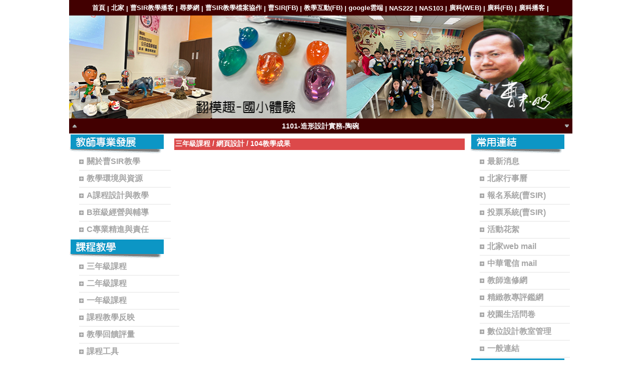

--- FILE ---
content_type: text/html; charset=UTF-8
request_url: https://www.pthc.chc.edu.tw/ischool/publish_page/97/?cid=1880
body_size: 26664
content:
<!DOCTYPE HTML PUBLIC "-//W3C//DTD HTML 4.01 Transitional//EN" "http://www.w3.org/TR/html4/loose.dtd">
<html lang="zh-Hant-TW" xmlns:og="https://ogp.me/ns#">
<head prefix="og: https://ogp.me/ns#">
<meta http-equiv="Content-type" content="text/html; charset=utf-8">
<meta http-equiv="X-UA-Compatible" content="IE=edge,chrome=1">
<meta http-equiv="Expires" content="Mon 01 Dec 2025 00:52:19 GMT">
<link rel="author" href="https://www.efroip.com">
<link rel="publisher" href="https://www.efroip.com">
<meta name="description" content="曹SIR教學 | 104教學成果 | 曹SIR教學">
<meta itemprop="name" content="曹SIR教學 | 104教學成果">
<meta itemprop="description" content="曹SIR教學 | 104教學成果 | 曹SIR教學">
<meta property="og:site_name" content="曹SIR教學 | 104教學成果">
<meta property="og:title" content="曹SIR教學 | 104教學成果">
<meta property="og:description" content="曹SIR教學 | 104教學成果 | 曹SIR教學">
<meta property="og:url" content="https://www.pthc.chc.edu.tw/ischool/publish_page/97/?cid=1880">
<meta property="og:type" content="website">
<meta name="KeyWords" content="曹SIR教學 | 104教學成果 | 曹SIR教學">
<meta name="generator" content="數位果子iSchool">
<link href="https://www.pthc.chc.edu.tw/ischool/publish_page/97/layout.css?Sun 30 Nov 2025 08:52:19" type="text/css" rel="stylesheet">
<link href="https://www.pthc.chc.edu.tw/ischool/publish_page/97/WID_97_7_0bdd2d5e1f7c37057a2cff37017b73bbedf21723/layout.css?Sun 30 Nov 2025 08:52:19" type="text/css" rel="stylesheet">
<link href="https://www.pthc.chc.edu.tw/ischool/publish_page/97/WID_97_13_930a7b692c681d68061eb341280794a01f8f3781/layout.css?Sun 30 Nov 2025 08:52:19" type="text/css" rel="stylesheet">
<link href="https://www.pthc.chc.edu.tw/ischool/publish_page/97/WID_97_12_59fe91df1964cb7a450b494578368f7390edabc2/layout.css?Sun 30 Nov 2025 08:52:19" type="text/css" rel="stylesheet">
<link href="https://www.pthc.chc.edu.tw/ischool/publish_page/97/WID_97_1_74574ae7d23a898650a4e3784a5c6831dccaa87a/layout.css?Sun 30 Nov 2025 08:52:19" type="text/css" rel="stylesheet">
<link href="https://www.pthc.chc.edu.tw/ischool/publish_page/97/WID_97_1_e82bc3f46dcbd01817ebc4f9e02aa055f79d367e/layout.css?Sun 30 Nov 2025 08:52:19" type="text/css" rel="stylesheet">
<link href="https://www.pthc.chc.edu.tw/ischool/publish_page/97/WID_97_1_557c66fc12af991f434d35277e2c95e8828b9504/layout.css?Sun 30 Nov 2025 08:52:19" type="text/css" rel="stylesheet">
<link href="https://www.pthc.chc.edu.tw/ischool/publish_page/97/WID_97_1_8aef91acb33aae8637cb5f199100c517bc70659a/layout.css?Sun 30 Nov 2025 08:52:19" type="text/css" rel="stylesheet">
<link href="https://www.pthc.chc.edu.tw/ischool/publish_page/97/WID_97_1_ea1b073d9262f80e9d88d3babb13169ea027f654/layout.css?Sun 30 Nov 2025 08:52:19" type="text/css" rel="stylesheet">
<link href="https://www.pthc.chc.edu.tw/ischool/publish_page/97/WID_97_1_b1193aebeb52cf7e201da9a445f6a57eedff473b/layout.css?Sun 30 Nov 2025 08:52:19" type="text/css" rel="stylesheet">
<link href="https://www.pthc.chc.edu.tw/ischool/publish_page/97/WID_97_23_76baa7fe8b42d1032ad3a946c1918287fca79d35/layout.css?Sun 30 Nov 2025 08:52:19" type="text/css" rel="stylesheet">
<link href="https://www.pthc.chc.edu.tw/ischool/publish_page/97/WID_97_23_e2140cb759c64bba62e447aa28621e6898bcc272/layout.css?Sun 30 Nov 2025 08:52:19" type="text/css" rel="stylesheet">
<link href="https://www.pthc.chc.edu.tw/ischool/publish_page/97/WID_97_23_5cca2174d3601b17e4c25e7ee29e6fc9328e2d13/layout.css?Sun 30 Nov 2025 08:52:19" type="text/css" rel="stylesheet">
<link href="https://www.pthc.chc.edu.tw/ischool/publish_page/97/WID_97_23_95a51281c2b5e12e68c6788296d1e72c831cc526/layout.css?Sun 30 Nov 2025 08:52:19" type="text/css" rel="stylesheet">
<link href="https://www.pthc.chc.edu.tw/ischool/publish_page/97/WID_97_23_1adc35953267400e868d3a2b31eafe4ffe4dd259/layout.css?Sun 30 Nov 2025 08:52:19" type="text/css" rel="stylesheet">
<link href="https://www.pthc.chc.edu.tw/ischool/publish_page/97/WID_97_23_046be4698db80f8593f953b52e9465738dc35d06/layout.css?Sun 30 Nov 2025 08:52:19" type="text/css" rel="stylesheet">
<link href="https://www.pthc.chc.edu.tw/ischool/publish_page/97/WID_97_23_94a37273fca66dfc33ad8464b98e7bfe32a12647/layout.css?Sun 30 Nov 2025 08:52:19" type="text/css" rel="stylesheet">
<link href="https://www.pthc.chc.edu.tw/ischool/publish_page/97/WID_97_24_997f0a6b1806e026910bceef5aba278bdd1d9ba2/layout.css?Sun 30 Nov 2025 08:52:19" type="text/css" rel="stylesheet">
<link href="https://www.pthc.chc.edu.tw/ischool/publish_page/97/WID_97_6_01fdab41953c136b65929f8dc99adcaaab3a7f5c/layout.css?Sun 30 Nov 2025 08:52:19" type="text/css" rel="stylesheet">
<link href="https://www.pthc.chc.edu.tw/ischool/publish_page/97/WID_97_2_8f95c3023a17d1d93609f641701484df8f70da16/layout.css?Sun 30 Nov 2025 08:52:19" type="text/css" rel="stylesheet">
<link href="https://www.pthc.chc.edu.tw/ischool/publish_page/97/WID_97_13_991a66a488d04c734a0fac4e432ded87ac0163e1/layout.css?Sun 30 Nov 2025 08:52:19" type="text/css" rel="stylesheet">
<link href="https://www.pthc.chc.edu.tw/ischool/publish_page/97/WID_97_20_5f27ce27eafcdac2ebea0dabda17a330e4ab4cd3/global_layout.css?Sun 30 Nov 2025 08:52:19" type="text/css" rel="stylesheet">
<link href="https://www.pthc.chc.edu.tw/ischool/publish_page/97/WID_97_15_fefe2da04f9b7cd624cfc73a50c5ed9788c92814/layout.css?Sun 30 Nov 2025 08:52:19" type="text/css" rel="stylesheet">
<link href="https://www.pthc.chc.edu.tw/ischool/publish_page/97/WID_97_15_af02dd32ba63c3bc8c19cfafa3dc610b9a4e6c69/layout.css?Sun 30 Nov 2025 08:52:19" type="text/css" rel="stylesheet">
<link href="https://www.pthc.chc.edu.tw/ischool/publish_page/97/WID_97_13_2eb7c64c60a7152fffe59bf093a6273081243a45/layout.css?Sun 30 Nov 2025 08:52:19" type="text/css" rel="stylesheet">
<link href="https://www.pthc.chc.edu.tw/ischool/publish_page/97/WID_97_1_7ce3e6f4aacad62b405c4eb9ae7ffe8630e67cb9/layout.css?Sun 30 Nov 2025 08:52:19" type="text/css" rel="stylesheet">
<link href="https://www.pthc.chc.edu.tw/ischool/publish_page/97/WID_97_1_9e961dab97b03900560a9ee19e8aaf1d274c6dfa/layout.css?Sun 30 Nov 2025 08:52:19" type="text/css" rel="stylesheet">
<link href="https://www.pthc.chc.edu.tw/ischool/publish_page/97/WID_97_1_5856d4d07f1a3edd7b74af296d47418bbfa01689/layout.css?Sun 30 Nov 2025 08:52:19" type="text/css" rel="stylesheet">
<link href="https://www.pthc.chc.edu.tw/ischool/publish_page/97/WID_97_1_637deddc26e6b25307dcbcee4fbff6906376925a/layout.css?Sun 30 Nov 2025 08:52:19" type="text/css" rel="stylesheet">
<link href="https://www.pthc.chc.edu.tw/ischool/publish_page/97/WID_97_13_eda9e73d348932cbd616be99af4b9b756441eef7/layout.css?Sun 30 Nov 2025 08:52:19" type="text/css" rel="stylesheet">
<link href="https://www.pthc.chc.edu.tw/ischool/publish_page/97/WID_97_18_ce5dabd8898e54b460d02e51420fef52d9de77b9/layout.css?Sun 30 Nov 2025 08:52:19" type="text/css" rel="stylesheet">
<link href="https://www.pthc.chc.edu.tw/ischool/publish_page/97/WID_97_17_a052f5408c757b8044976cbd5543d34d10872d29/layout.css?Sun 30 Nov 2025 08:52:19" type="text/css" rel="stylesheet">
<link href="https://www.pthc.chc.edu.tw/ischool/publish_page/97/WID_97_13_c717e63bdb02ba645047ad5abe2dc576aecdfcc8/layout.css?Sun 30 Nov 2025 08:52:19" type="text/css" rel="stylesheet">
<link href="https://www.pthc.chc.edu.tw/ischool/publish_page/97/WID_97_13_dc76186082d61d1fc5b2d8fade0dcc1a59fc3a83/layout.css?Sun 30 Nov 2025 08:52:19" type="text/css" rel="stylesheet">
<link href="https://www.pthc.chc.edu.tw/ischool/publish_page/97/WID_97_4_828bd5f40706d37f635ae659de113aafbbb35fd6/layout.css?Sun 30 Nov 2025 08:52:19" type="text/css" rel="stylesheet">
<link href="https://www.pthc.chc.edu.tw/ischool/publish_page/97/WID_97_8_88b43fe0d4cb9f570545022017f54a833a2123af/layout.css?Sun 30 Nov 2025 08:52:19" type="text/css" rel="stylesheet">
<link href="https://www.pthc.chc.edu.tw/ischool/publish_page/97/WID_97_3_f40ee67d19ec5c33ce8df21a3380eac64227806e/global_layout.css?Sun 30 Nov 2025 08:52:19" type="text/css" rel="stylesheet">
<link href="https://www.pthc.chc.edu.tw/ischool/publish_page/97/WID_97_9_5b9a433c0adb87b636e16fcab4c4eb291d5eddfb/layout.css?Sun 30 Nov 2025 08:52:19" type="text/css" rel="stylesheet">
<link href="https://www.pthc.chc.edu.tw/ischool/publish_page/97/WID_97_9_6fdcae630f3c00cfb89c4a13913f94593218d0df/layout.css?Sun 30 Nov 2025 08:52:19" type="text/css" rel="stylesheet">
<link href="https://www.pthc.chc.edu.tw/ischool/publish_page/97/WID_97_10_52fe24cbb06524ce438ad1fa984d566be16deda4/global_layout.css?Sun 30 Nov 2025 08:52:19" type="text/css" rel="stylesheet">
<link href="https://www.pthc.chc.edu.tw/ischool/public/jquery/latest/css/jquery-ui.css?Sun 30 Nov 2025 08:52:19" type="text/css" rel="stylesheet">
<link href="https://www.pthc.chc.edu.tw/ischool/public/jquery/context-menu/jquery.contextMenu.css?Sun 30 Nov 2025 08:52:19" type="text/css" rel="stylesheet">
<script type="text/javascript" src="https://www.pthc.chc.edu.tw/ischool/public/jquery/latest/js/jquery.js?Sun 30 Nov 2025 08:52:19"></script>
<script type="text/javascript" src="https://www.pthc.chc.edu.tw/ischool/public/jquery/latest/js/jquery-ui.js?Sun 30 Nov 2025 08:52:19"></script>
<script type="text/javascript" src="https://www.pthc.chc.edu.tw/ischool/public/jquery/jquery.bpopup.min.js?Sun 30 Nov 2025 08:52:19"></script>
<script type="text/javascript" src="https://www.pthc.chc.edu.tw/ischool/public/jquery/jquery.resize.js?Sun 30 Nov 2025 08:52:19"></script>
<script type="text/javascript" src="https://www.pthc.chc.edu.tw/ischool/public/utils/playclip.js?Sun 30 Nov 2025 08:52:19"></script>
<script type="text/javascript" src="https://www.pthc.chc.edu.tw/ischool/public/jquery/jquery.carousel.js?Sun 30 Nov 2025 08:52:19"></script>
<script type="text/javascript" src="https://www.pthc.chc.edu.tw/ischool/public/jquery/jquery.steps.min.js?Sun 30 Nov 2025 08:52:19"></script>
<script type="text/javascript" src="https://www.pthc.chc.edu.tw/ischool/public/utils/storage.js?Sun 30 Nov 2025 08:52:19"></script>
<script type="text/javascript" src="https://www.pthc.chc.edu.tw/ischool/widget/resource_integration/js/resource_view.min.js?Sun 30 Nov 2025 08:52:19"></script>
<script type="text/javascript" src="https://www.pthc.chc.edu.tw/ischool/public/jquery/context-menu/jquery.contextMenu.js?Sun 30 Nov 2025 08:52:19"></script>
<script type="text/javascript" src="https://www.pthc.chc.edu.tw/ischool/publish_page/97/main.js?Sun 30 Nov 2025 08:52:19"></script>
<title>曹SIR教學 | 104教學成果</title><script nonce="spKiiN9QhrFVC9iLghi0Jw==">var g_rwd=0;var g_bid=97;var g_ac_type=0;var g_web_accessibility=1;var g_rwd_device_width=767;var g_disable_mainmenu_auto_scroll=false;var g_disable_right_menu=false;var g_enable_auto_close_floating_window=false;var g_auto_close_floating_window_time=0;var g_auto_close_floating_window_timer=null;var g_default_active_class_id=parseInt('1880');var g_root_path='https://www.pthc.chc.edu.tw/ischool/';var g_debug='';var g_home_class_id=parseInt('');var g_force=parseInt('0');var g_api_url='https://www.pthc.chc.edu.tw/api/';var g_person_id='-1';var g_person_name='';var g_person_level='-1';function load_data(){var cc=parseInt('0');var uid='';var pid=parseInt('-1');if(cc=='1'){window.location='?cid='+pid;return;}}</script>
<!-- Google Tag Manager -->
<script>(function(w,d,s,l,i){w[l]=w[l]||[];w[l].push({'gtm.start':
new Date().getTime(),event:'gtm.js'});var f=d.getElementsByTagName(s)[0],
j=d.createElement(s),dl=l!='dataLayer'?'&l='+l:'';j.async=true;j.src=
'https://www.googletagmanager.com/gtm.js?id='+i+dl;f.parentNode.insertBefore(j,f);
})(window,document,'script','dataLayer','GTM-PWHGBSW');</script>
<!-- End Google Tag Manager --></head>
<a class='gotocenter-x tab-ctl-x' href='#Accesskey_C' id='gotocenter' title='跳到主要內容' style='position:absolute;left:10px;top:-999px'>跳到主要內容</a><body id='layout' >
<div id='container' class='' >
<div id='head' class='s2' >
<div id='short_link' class='WID_97_7_0bdd2d5e1f7c37057a2cff37017b73bbedf21723 widget-x'>
<div id='nav-bar'>
<a href="https://www.pthc.chc.edu.tw/ischool/publish_page/97/" class="b-link tab-ctl-x" target="_parent" title="首頁">首頁</a><span class="sline"> | </span><a href="http://www.pthc.chc.edu.tw" class="b-link tab-ctl-x" target="_blank" rel="noreferrer noopener" title="北家(另開啟新視窗)">北家</a><span class="sline"> | </span><a href="http://163.23.171.11/podcasts/4?locale=zh_tw" class="b-link tab-ctl-x" target="_blank" rel="noreferrer noopener" title="曹SIR教學播客(另開啟新視窗)">曹SIR教學播客</a><span class="sline"> | </span><a href="http://163.23.171.102/" class="b-link tab-ctl-x" target="_blank" rel="noreferrer noopener" title="尋夢網(另開啟新視窗)">尋夢網</a><span class="sline"> | </span><a href="https://sites.google.com/site/aijishicaosirjiaoxuedangan/" class="b-link tab-ctl-x" target="_blank" rel="noreferrer noopener" title="曹SIR教學檔案協作(另開啟新視窗)">曹SIR教學檔案協作</a><span class="sline"> | </span><a href="https://www.facebook.com/profile.php?id=1000001390" class="b-link tab-ctl-x" target="_blank" rel="noreferrer noopener" title="曹SIR(FB)(另開啟新視窗)">曹SIR(FB)</a><span class="sline"> | </span><a href="https://www.facebook.com/groups/169705783161906/" class="b-link tab-ctl-x" target="_blank" rel="noreferrer noopener" title="教學互動(FB)(另開啟新視窗)">教學互動(FB)</a><span class="sline"> | </span><a href="https://www.google.com.tw/" class="b-link tab-ctl-x" target="_blank" rel="noreferrer noopener" title="google雲端(另開啟新視窗)">google雲端</a><span class="sline"> | </span><a href="http://163.23.171.222:8000/portal/?569B5E7A" class="b-link tab-ctl-x" target="_blank" rel="noreferrer noopener" title="NAS222(另開啟新視窗)">NAS222</a><span class="sline"> | </span><a href="http://163.23.171.103:8000/portal/?569B5E7A" class="b-link tab-ctl-x" target="_blank" rel="noreferrer noopener" title="NAS103(另開啟新視窗)">NAS103</a><span class="sline"> | </span><a href="http://163.23.171.101/" class="b-link tab-ctl-x" target="_blank" rel="noreferrer noopener" title="廣科(WEB)(另開啟新視窗)">廣科(WEB)</a><span class="sline"> | </span><a href="https://www.facebook.com/groups/268409009953224/" class="b-link tab-ctl-x" target="_blank" rel="noreferrer noopener" title="廣科(FB)(另開啟新視窗)">廣科(FB)</a><span class="sline"> | </span><a href="http://163.23.171.11/podcasts/60?locale=zh_tw" class="b-link tab-ctl-x" target="_blank" rel="noreferrer noopener" title="廣科播客(另開啟新視窗)">廣科播客</a><span class="sline"> | </span></div>
</div>
<div id='carousel' class='WID_97_13_930a7b692c681d68061eb341280794a01f8f3781 widget-x'>
<div id='abgne_carousel' class='pics' data-widget-width='100%' data-widget-height='206' data-auto-adj-with-screen='0' data-auto-browse='1'></div></div>
<div id='text_marquee' class='WID_97_12_59fe91df1964cb7a450b494578368f7390edabc2 widget-x'>
<div id='abgne_marquee' data-speed='600'><table id='table_prev_btn'><tr><td valign='center'><div class='marquee_btn tab-ctl-x' id='marquee_prev_btn' title='prev news'></div></td></tr></table><ul id='marquee_ul'></ul><table id='table_next_btn'><tr><td valign='center'><div class='marquee_btn tab-ctl-x' id='marquee_next_btn' title='next news'></div></td></tr></table></div></div>
</div>
<div id='content' class='' >
<div id='left-content-space' class='' >
</div>
<div id='center-content' class='' >
<div id='left_sider' class='s1' >
<div id='main_menu' class='WID_97_1_74574ae7d23a898650a4e3784a5c6831dccaa87a widget-x'>
<div class="nav-trigger hamburger tab-ctl-x"><div class="open-btn"><span class="mobile"></span><span class="mobile"></span><span class="mobile"></span></div><span class="open-btn-title">教師專業發展</span></div><div id='main_menu_x' class='main-menu-content' data-widget-depth='2' data-widget-submenu-expand-mode='1'><h2 style='font-size:1.0em;padding:0px;margin:0px;' alt='教師專業發展' title='教師專業發展'><div id='main_menu_title'><div id="widget-title"><p id="widget-title-text1">教師專業發展</p><p id="widget-title-text2">教師專業發展</p></div></div><strong style="display:none;">教師專業發展</strong></h2><div id='main_menu_content'><dl class='main_nav'><dd field="0"><a href="https://www.pthc.chc.edu.tw/ischool/publish_page/97?cid=867" id='C-867' class='tab-ctl-x' title='關於曹SIR教學'><span>關於曹SIR教學</span></a><ul class="submenu"><dt field="2"><a href="https://www.pthc.chc.edu.tw/ischool/publish_page/97?cid=869" class="tab-ctl-x" title='1.01自傳與簡歷' id='C-869'><span>1.01自傳與簡歷</span></a></dt>
<dt field="2"><a href="https://www.pthc.chc.edu.tw/ischool/publish_page/97?cid=1615" class="tab-ctl-x" title='1.02學歷資料' id='C-1615'><span>1.02學歷資料</span></a></dt>
<dt field="2"><a href="https://www.pthc.chc.edu.tw/ischool/publish_page/97?cid=1616" class="tab-ctl-x" title='1.03在職進修資料' id='C-1616'><span>1.03在職進修資料</span></a></dt>
<dt field="0"><a href="https://www.pthc.chc.edu.tw/ischool/publish_page/97?cid=4334" id='C-4334' class='tab-ctl-x' title='1.04經歷資料'><span>1.04經歷資料</span></a></dt><dt field="0"><a href="https://www.pthc.chc.edu.tw/ischool/publish_page/97?cid=2366" id='C-2366' class='tab-ctl-x' title='1.05榮譽與肯定'><span>1.05榮譽與肯定</span></a></dt><dt field="0"><a href="https://www.pthc.chc.edu.tw/ischool/publish_page/97?cid=2361" id='C-2361' class='tab-ctl-x' title='1.06專業資格認證'><span>1.06專業資格認證</span></a></dt><dt field="2"><a href="https://www.pthc.chc.edu.tw/ischool/publish_page/97?cid=1658" class="tab-ctl-x" title='1.07專業技術證照' id='C-1658'><span>1.07專業技術證照</span></a></dt>
<dt field="2"><a href="https://www.pthc.chc.edu.tw/ischool/publish_page/97?cid=1659" class="tab-ctl-x" title='1.08專業技術認證' id='C-1659'><span>1.08專業技術認證</span></a></dt>
<dt field="2"><a href="https://www.pthc.chc.edu.tw/ischool/publish_page/97?cid=1660" class="tab-ctl-x" title='1.09教育理念' id='C-1660'><span>1.09教育理念</span></a></dt>
<dt field="2"><a href="https://www.pthc.chc.edu.tw/ischool/publish_page/97?cid=1661" class="tab-ctl-x" title='1.10教學方法' id='C-1661'><span>1.10教學方法</span></a></dt>
</ul></dd><dd field="0"><a href="https://www.pthc.chc.edu.tw/ischool/publish_page/97?cid=1623" id='C-1623' class='tab-ctl-x' title='教學環境與資源'><span>教學環境與資源</span></a><ul class="submenu"><dt field="2"><a href="https://www.pthc.chc.edu.tw/ischool/publish_page/97?cid=1625" class="tab-ctl-x" title='學校環境' id='C-1625'><span>學校環境</span></a></dt>
<dt field="2"><a href="https://www.pthc.chc.edu.tw/ischool/publish_page/97?cid=1683" class="tab-ctl-x" title='社區環境' id='C-1683'><span>社區環境</span></a></dt>
<dt field="2"><a href="https://www.pthc.chc.edu.tw/ischool/publish_page/97?cid=1684" class="tab-ctl-x" title='教學資源' id='C-1684'><span>教學資源</span></a></dt>
<dt field="2"><a href="https://www.pthc.chc.edu.tw/ischool/publish_page/97?cid=1685" class="tab-ctl-x" title='輔導資源' id='C-1685'><span>輔導資源</span></a></dt>
<dt field="2"><a href="https://www.pthc.chc.edu.tw/ischool/publish_page/97?cid=1686" class="tab-ctl-x" title='行政資源' id='C-1686'><span>行政資源</span></a></dt>
<dt field="2"><a href="https://www.pthc.chc.edu.tw/ischool/publish_page/97?cid=1687" class="tab-ctl-x" title='綜合資源' id='C-1687'><span>綜合資源</span></a></dt>
</ul></dd><dd field="0"><a href="https://www.pthc.chc.edu.tw/ischool/publish_page/97?cid=868" id='C-868' class='tab-ctl-x' title='A課程設計與教學'><span>A課程設計與教學</span></a><ul class="submenu"><dt field="0"><a href="https://www.pthc.chc.edu.tw/ischool/publish_page/97?cid=1621" id='C-1621' class='tab-ctl-x' title='A-1參照課程綱要與學生特質明訂教學目標，進行課程與教學設計。'><span>A-1參照課程綱要與學生特質明訂教學目標，進行課程與教學設計。</span></a></dt><dt field="0"><a href="https://www.pthc.chc.edu.tw/ischool/publish_page/97?cid=1619" id='C-1619' class='tab-ctl-x' title='A-2掌握教材內容，實施教學活動，促進學生學習。'><span>A-2掌握教材內容，實施教學活動，促進學生學習。</span></a></dt><dt field="0"><a href="https://www.pthc.chc.edu.tw/ischool/publish_page/97?cid=1640" id='C-1640' class='tab-ctl-x' title='A-3運用適切教學策略與溝通技巧，幫助學生學習。'><span>A-3運用適切教學策略與溝通技巧，幫助學生學習。</span></a></dt><dt field="0"><a href="https://www.pthc.chc.edu.tw/ischool/publish_page/97?cid=1641" id='C-1641' class='tab-ctl-x' title='A-4運用多元評量方式評估學生能力，提供學習回饋並調整教學。'><span>A-4運用多元評量方式評估學生能力，提供學習回饋並調整教學。</span></a></dt></ul></dd><dd field="0"><a href="https://www.pthc.chc.edu.tw/ischool/publish_page/97?cid=1624" id='C-1624' class='tab-ctl-x' title='B班級經營與輔導'><span>B班級經營與輔導</span></a><ul class="submenu"><dt field="0"><a href="https://www.pthc.chc.edu.tw/ischool/publish_page/97?cid=1629" id='C-1629' class='tab-ctl-x' title='B-1建立課堂規範，並適切回應學生的行為表現。'><span>B-1建立課堂規範，並適切回應學生的行為表現。</span></a></dt><dt field="0"><a href="https://www.pthc.chc.edu.tw/ischool/publish_page/97?cid=1630" id='C-1630' class='tab-ctl-x' title='B-2安排學習情境，促進師生互動。'><span>B-2安排學習情境，促進師生互動。</span></a></dt><dt field="0"><a href="https://www.pthc.chc.edu.tw/ischool/publish_page/97?cid=1631" id='C-1631' class='tab-ctl-x' title='B-3了解學生個別差異，協助學生適性發展。'><span>B-3了解學生個別差異，協助學生適性發展。</span></a></dt><dt field="0"><a href="https://www.pthc.chc.edu.tw/ischool/publish_page/97?cid=1632" id='C-1632' class='tab-ctl-x' title='B-4促進親師溝通與合作。'><span>B-4促進親師溝通與合作。</span></a></dt></ul></dd><dd field="0"><a href="https://www.pthc.chc.edu.tw/ischool/publish_page/97?cid=1627" id='C-1627' class='tab-ctl-x' title='C專業精進與責任'><span>C專業精進與責任</span></a><ul class="submenu"><dt field="0"><a href="https://www.pthc.chc.edu.tw/ischool/publish_page/97?cid=1633" id='C-1633' class='tab-ctl-x' title='C-1參與教育研究、致力專業成長。'><span>C-1參與教育研究、致力專業成長。</span></a></dt><dt field="0"><a href="https://www.pthc.chc.edu.tw/ischool/publish_page/97?cid=1634" id='C-1634' class='tab-ctl-x' title='C-2參與學校事務，展現協作與影響力。'><span>C-2參與學校事務，展現協作與影響力。</span></a></dt></ul></dd></dl></div><div class='footer'></div></div><div id='mobile_main_menu_content2' class='mobile-main-menu-content' style='display:none;background-color:#ffffff'><dd field="0"><a href="https://www.pthc.chc.edu.tw/ischool/publish_page/97?cid=867" id='C-867' class='tab-ctl-x' title='關於曹SIR教學'><span>關於曹SIR教學</span></a><ul><dt field="2"><a href="https://www.pthc.chc.edu.tw/ischool/publish_page/97?cid=869" class="tab-ctl-x" title='1.01自傳與簡歷' id='C-869'><span>1.01自傳與簡歷</span></a></dt>
<dt field="2"><a href="https://www.pthc.chc.edu.tw/ischool/publish_page/97?cid=1615" class="tab-ctl-x" title='1.02學歷資料' id='C-1615'><span>1.02學歷資料</span></a></dt>
<dt field="2"><a href="https://www.pthc.chc.edu.tw/ischool/publish_page/97?cid=1616" class="tab-ctl-x" title='1.03在職進修資料' id='C-1616'><span>1.03在職進修資料</span></a></dt>
<dt field="0"><a href="https://www.pthc.chc.edu.tw/ischool/publish_page/97?cid=4334" id='C-4334' class='tab-ctl-x' title='1.04經歷資料'><span>1.04經歷資料</span></a><ul><dt field="2"><a href="https://www.pthc.chc.edu.tw/ischool/publish_page/97?cid=4335" class="tab-ctl-x" title='教學經歷' id='C-4335'><span>教學經歷</span></a></dt>
<dt field="2"><a href="https://www.pthc.chc.edu.tw/ischool/publish_page/97?cid=4336" class="tab-ctl-x" title='教育行政服務' id='C-4336'><span>教育行政服務</span></a></dt>
<dt field="2"><a href="https://www.pthc.chc.edu.tw/ischool/publish_page/97?cid=4337" class="tab-ctl-x" title='校內委員' id='C-4337'><span>校內委員</span></a></dt>
<dt field="2"><a href="https://www.pthc.chc.edu.tw/ischool/publish_page/97?cid=6461" class="tab-ctl-x" title='員生消費合作社' id='C-6461'><span>員生消費合作社</span></a></dt>
<dt field="2"><a href="https://www.pthc.chc.edu.tw/ischool/publish_page/97?cid=4339" class="tab-ctl-x" title='學生輔導' id='C-4339'><span>學生輔導</span></a></dt>
<dt field="2"><a href="https://www.pthc.chc.edu.tw/ischool/publish_page/97?cid=4340" class="tab-ctl-x" title='社團指導' id='C-4340'><span>社團指導</span></a></dt>
<dt field="2"><a href="https://www.pthc.chc.edu.tw/ischool/publish_page/97?cid=4341" class="tab-ctl-x" title='實習教師輔導' id='C-4341'><span>實習教師輔導</span></a></dt>
<dt field="2"><a href="https://www.pthc.chc.edu.tw/ischool/publish_page/97?cid=4342" class="tab-ctl-x" title='競賽指導' id='C-4342'><span>競賽指導</span></a></dt>
<dt field="2"><a href="https://www.pthc.chc.edu.tw/ischool/publish_page/97?cid=4343" class="tab-ctl-x" title='技能檢定輔導' id='C-4343'><span>技能檢定輔導</span></a></dt>
<dt field="2"><a href="https://www.pthc.chc.edu.tw/ischool/publish_page/97?cid=4344" class="tab-ctl-x" title='展覽策展參展輔導' id='C-4344'><span>展覽策展參展輔導</span></a></dt>
<dt field="2"><a href="https://www.pthc.chc.edu.tw/ischool/publish_page/97?cid=4345" class="tab-ctl-x" title='社會服務' id='C-4345'><span>社會服務</span></a></dt>
<dt field="2"><a href="https://www.pthc.chc.edu.tw/ischool/publish_page/97?cid=4346" class="tab-ctl-x" title='校外專業服務' id='C-4346'><span>校外專業服務</span></a></dt>
</ul></dt><dt field="0"><a href="https://www.pthc.chc.edu.tw/ischool/publish_page/97?cid=2366" id='C-2366' class='tab-ctl-x' title='1.05榮譽與肯定'><span>1.05榮譽與肯定</span></a><ul><dt field="2"><a href="https://www.pthc.chc.edu.tw/ischool/publish_page/97?cid=2359" class="tab-ctl-x" title='個人榮譽' id='C-2359'><span>個人榮譽</span></a></dt>
<dt field="2"><a href="https://www.pthc.chc.edu.tw/ischool/publish_page/97?cid=2367" class="tab-ctl-x" title='教學肯定' id='C-2367'><span>教學肯定</span></a></dt>
</ul></dt><dt field="0"><a href="https://www.pthc.chc.edu.tw/ischool/publish_page/97?cid=2361" id='C-2361' class='tab-ctl-x' title='1.06專業資格認證'><span>1.06專業資格認證</span></a><ul><dt field="2"><a href="https://www.pthc.chc.edu.tw/ischool/publish_page/97?cid=2360" class="tab-ctl-x" title='教學專業資格' id='C-2360'><span>教學專業資格</span></a></dt>
<dt field="2"><a href="https://www.pthc.chc.edu.tw/ischool/publish_page/97?cid=2363" class="tab-ctl-x" title='評鑑專業資格-教師專業發展評鑑' id='C-2363'><span>評鑑專業資格-教師專業發展評鑑</span></a></dt>
<dt field="2"><a href="https://www.pthc.chc.edu.tw/ischool/publish_page/97?cid=6217" class="tab-ctl-x" title='調查專業資格-教師專業審查會調查' id='C-6217'><span>調查專業資格-教師專業審查會調查</span></a></dt>
<dt field="2"><a href="https://www.pthc.chc.edu.tw/ischool/publish_page/97?cid=6121" class="tab-ctl-x" title='調查專業資格-校園事件(校事會議)調查' id='C-6121'><span>調查專業資格-校園事件(校事會議)調查</span></a></dt>
<dt field="2"><a href="https://www.pthc.chc.edu.tw/ischool/publish_page/97?cid=2362" class="tab-ctl-x" title='調查專業資格-校園性別事件調查' id='C-2362'><span>調查專業資格-校園性別事件調查</span></a></dt>
<dt field="2"><a href="https://www.pthc.chc.edu.tw/ischool/publish_page/97?cid=6218" class="tab-ctl-x" title='調查專業資格-工作場所性騷擾調查' id='C-6218'><span>調查專業資格-工作場所性騷擾調查</span></a></dt>
<dt field="2"><a href="https://www.pthc.chc.edu.tw/ischool/publish_page/97?cid=6219" class="tab-ctl-x" title='調查專業資格-校園霸凌事件調查' id='C-6219'><span>調查專業資格-校園霸凌事件調查</span></a></dt>
<dt field="2"><a href="https://www.pthc.chc.edu.tw/ischool/publish_page/97?cid=6138" class="tab-ctl-x" title='監評專業資格-技術士技能檢定' id='C-6138'><span>監評專業資格-技術士技能檢定</span></a></dt>
<dt field="2"><a href="https://www.pthc.chc.edu.tw/ischool/publish_page/97?cid=6137" class="tab-ctl-x" title='防災專業資格-防災士' id='C-6137'><span>防災專業資格-防災士</span></a></dt>
</ul></dt><dt field="2"><a href="https://www.pthc.chc.edu.tw/ischool/publish_page/97?cid=1658" class="tab-ctl-x" title='1.07專業技術證照' id='C-1658'><span>1.07專業技術證照</span></a></dt>
<dt field="2"><a href="https://www.pthc.chc.edu.tw/ischool/publish_page/97?cid=1659" class="tab-ctl-x" title='1.08專業技術認證' id='C-1659'><span>1.08專業技術認證</span></a></dt>
<dt field="2"><a href="https://www.pthc.chc.edu.tw/ischool/publish_page/97?cid=1660" class="tab-ctl-x" title='1.09教育理念' id='C-1660'><span>1.09教育理念</span></a></dt>
<dt field="2"><a href="https://www.pthc.chc.edu.tw/ischool/publish_page/97?cid=1661" class="tab-ctl-x" title='1.10教學方法' id='C-1661'><span>1.10教學方法</span></a></dt>
</ul></dd><dd field="0"><a href="https://www.pthc.chc.edu.tw/ischool/publish_page/97?cid=1623" id='C-1623' class='tab-ctl-x' title='教學環境與資源'><span>教學環境與資源</span></a><ul><dt field="2"><a href="https://www.pthc.chc.edu.tw/ischool/publish_page/97?cid=1625" class="tab-ctl-x" title='學校環境' id='C-1625'><span>學校環境</span></a></dt>
<dt field="2"><a href="https://www.pthc.chc.edu.tw/ischool/publish_page/97?cid=1683" class="tab-ctl-x" title='社區環境' id='C-1683'><span>社區環境</span></a></dt>
<dt field="2"><a href="https://www.pthc.chc.edu.tw/ischool/publish_page/97?cid=1684" class="tab-ctl-x" title='教學資源' id='C-1684'><span>教學資源</span></a></dt>
<dt field="2"><a href="https://www.pthc.chc.edu.tw/ischool/publish_page/97?cid=1685" class="tab-ctl-x" title='輔導資源' id='C-1685'><span>輔導資源</span></a></dt>
<dt field="2"><a href="https://www.pthc.chc.edu.tw/ischool/publish_page/97?cid=1686" class="tab-ctl-x" title='行政資源' id='C-1686'><span>行政資源</span></a></dt>
<dt field="2"><a href="https://www.pthc.chc.edu.tw/ischool/publish_page/97?cid=1687" class="tab-ctl-x" title='綜合資源' id='C-1687'><span>綜合資源</span></a></dt>
</ul></dd><dd field="0"><a href="https://www.pthc.chc.edu.tw/ischool/publish_page/97?cid=868" id='C-868' class='tab-ctl-x' title='A課程設計與教學'><span>A課程設計與教學</span></a><ul><dt field="0"><a href="https://www.pthc.chc.edu.tw/ischool/publish_page/97?cid=1621" id='C-1621' class='tab-ctl-x' title='A-1參照課程綱要與學生特質明訂教學目標，進行課程與教學設計。'><span>A-1參照課程綱要與學生特質明訂教學目標，進行課程與教學設計。</span></a><ul><dt field="0"><a href="https://www.pthc.chc.edu.tw/ischool/publish_page/97?cid=1622" id='C-1622' class='tab-ctl-x' title='A-1-1參照課程綱要與學生特質明訂教學目標，並研擬課程與教學計畫或個別化教育計畫。'><span>A-1-1參照課程綱要與學生特質明訂教學目標，並研擬課程與教學計畫或個別化教育計畫。</span></a><ul><dt field="2"><a href="https://www.pthc.chc.edu.tw/ischool/publish_page/97?cid=3456" class="tab-ctl-x" title='A-1-1-1教學進度表' id='C-3456'><span>A-1-1-1教學進度表</span></a></dt>
</ul></dt><dt field="0"><a href="https://www.pthc.chc.edu.tw/ischool/publish_page/97?cid=3243" id='C-3243' class='tab-ctl-x' title='A-1-2依據教學目標與學生需求，選編適合之教材。'><span>A-1-2依據教學目標與學生需求，選編適合之教材。</span></a><ul></ul></dt></ul></dt><dt field="0"><a href="https://www.pthc.chc.edu.tw/ischool/publish_page/97?cid=1619" id='C-1619' class='tab-ctl-x' title='A-2掌握教材內容，實施教學活動，促進學生學習。'><span>A-2掌握教材內容，實施教學活動，促進學生學習。</span></a><ul><dt field="0"><a href="https://www.pthc.chc.edu.tw/ischool/publish_page/97?cid=3244" id='C-3244' class='tab-ctl-x' title='A-2-1有效連結學生的新舊知能或生活經驗，引發與維持學生學習動機。'><span>A-2-1有效連結學生的新舊知能或生活經驗，引發與維持學生學習動機。</span></a><ul></ul></dt><dt field="0"><a href="https://www.pthc.chc.edu.tw/ischool/publish_page/97?cid=3245" id='C-3245' class='tab-ctl-x' title='A-2-2清晰呈現教材內容，協助學生習得重要概念、原則或技能。'><span>A-2-2清晰呈現教材內容，協助學生習得重要概念、原則或技能。</span></a><ul></ul></dt><dt field="0"><a href="https://www.pthc.chc.edu.tw/ischool/publish_page/97?cid=3246" id='C-3246' class='tab-ctl-x' title='A-2-3提供適當的練習或活動，以理解或熟練學習內容。'><span>A-2-3提供適當的練習或活動，以理解或熟練學習內容。</span></a><ul></ul></dt><dt field="0"><a href="https://www.pthc.chc.edu.tw/ischool/publish_page/97?cid=3247" id='C-3247' class='tab-ctl-x' title='A-2-4完成每個學習活動後，適時歸納或總結學習重點。'><span>A-2-4完成每個學習活動後，適時歸納或總結學習重點。</span></a><ul></ul></dt></ul></dt><dt field="0"><a href="https://www.pthc.chc.edu.tw/ischool/publish_page/97?cid=1640" id='C-1640' class='tab-ctl-x' title='A-3運用適切教學策略與溝通技巧，幫助學生學習。'><span>A-3運用適切教學策略與溝通技巧，幫助學生學習。</span></a><ul><dt field="0"><a href="https://www.pthc.chc.edu.tw/ischool/publish_page/97?cid=3248" id='C-3248' class='tab-ctl-x' title='A-3-1運用適切的教學方法，引導學生思考、討論或實作。'><span>A-3-1運用適切的教學方法，引導學生思考、討論或實作。</span></a><ul></ul></dt><dt field="0"><a href="https://www.pthc.chc.edu.tw/ischool/publish_page/97?cid=3249" id='C-3249' class='tab-ctl-x' title='A-3-2教學活動中融入學習策略的指導。'><span>A-3-2教學活動中融入學習策略的指導。</span></a><ul></ul></dt><dt field="0"><a href="https://www.pthc.chc.edu.tw/ischool/publish_page/97?cid=3250" id='C-3250' class='tab-ctl-x' title='A-3-3運用口語、非口語、教室走動等溝通技巧，幫助學生學習。'><span>A-3-3運用口語、非口語、教室走動等溝通技巧，幫助學生學習。</span></a><ul></ul></dt></ul></dt><dt field="0"><a href="https://www.pthc.chc.edu.tw/ischool/publish_page/97?cid=1641" id='C-1641' class='tab-ctl-x' title='A-4運用多元評量方式評估學生能力，提供學習回饋並調整教學。'><span>A-4運用多元評量方式評估學生能力，提供學習回饋並調整教學。</span></a><ul><dt field="0"><a href="https://www.pthc.chc.edu.tw/ischool/publish_page/97?cid=3251" id='C-3251' class='tab-ctl-x' title='A-4-1運用多元評量方式，評估學生學習成效。'><span>A-4-1運用多元評量方式，評估學生學習成效。</span></a><ul></ul></dt><dt field="0"><a href="https://www.pthc.chc.edu.tw/ischool/publish_page/97?cid=3252" id='C-3252' class='tab-ctl-x' title='A-4-2分析評量結果，適時提供學生適切的學習回饋。'><span>A-4-2分析評量結果，適時提供學生適切的學習回饋。</span></a><ul></ul></dt><dt field="0"><a href="https://www.pthc.chc.edu.tw/ischool/publish_page/97?cid=3253" id='C-3253' class='tab-ctl-x' title='A-4-3根據評量結果，調整教學。'><span>A-4-3根據評量結果，調整教學。</span></a><ul></ul></dt><dt field="0"><a href="https://www.pthc.chc.edu.tw/ischool/publish_page/97?cid=3254" id='C-3254' class='tab-ctl-x' title='A-4-4運用評量結果，規劃實施充實或補強性課程。(選用)'><span>A-4-4運用評量結果，規劃實施充實或補強性課程。(選用)</span></a><ul></ul></dt></ul></dt></ul></dd><dd field="0"><a href="https://www.pthc.chc.edu.tw/ischool/publish_page/97?cid=1624" id='C-1624' class='tab-ctl-x' title='B班級經營與輔導'><span>B班級經營與輔導</span></a><ul><dt field="0"><a href="https://www.pthc.chc.edu.tw/ischool/publish_page/97?cid=1629" id='C-1629' class='tab-ctl-x' title='B-1建立課堂規範，並適切回應學生的行為表現。'><span>B-1建立課堂規範，並適切回應學生的行為表現。</span></a><ul><dt field="0"><a href="https://www.pthc.chc.edu.tw/ischool/publish_page/97?cid=3255" id='C-3255' class='tab-ctl-x' title='B-1-1建立有助於學生學習的課堂規範。'><span>B-1-1建立有助於學生學習的課堂規範。</span></a><ul></ul></dt><dt field="0"><a href="https://www.pthc.chc.edu.tw/ischool/publish_page/97?cid=3256" id='C-3256' class='tab-ctl-x' title='B-1-2適切引導或回應學生的行為表現。'><span>B-1-2適切引導或回應學生的行為表現。</span></a><ul></ul></dt></ul></dt><dt field="0"><a href="https://www.pthc.chc.edu.tw/ischool/publish_page/97?cid=1630" id='C-1630' class='tab-ctl-x' title='B-2安排學習情境，促進師生互動。'><span>B-2安排學習情境，促進師生互動。</span></a><ul><dt field="0"><a href="https://www.pthc.chc.edu.tw/ischool/publish_page/97?cid=3257" id='C-3257' class='tab-ctl-x' title='B-2-1 安排適切的教學環境與設施，促進師生互動與學生學習。'><span>B-2-1 安排適切的教學環境與設施，促進師生互動與學生學習。</span></a><ul></ul></dt><dt field="0"><a href="https://www.pthc.chc.edu.tw/ischool/publish_page/97?cid=3258" id='C-3258' class='tab-ctl-x' title='B-2-2營造溫暖的學習氣氛，促進師生之間的合作關係。'><span>B-2-2營造溫暖的學習氣氛，促進師生之間的合作關係。</span></a><ul></ul></dt></ul></dt><dt field="0"><a href="https://www.pthc.chc.edu.tw/ischool/publish_page/97?cid=1631" id='C-1631' class='tab-ctl-x' title='B-3了解學生個別差異，協助學生適性發展。'><span>B-3了解學生個別差異，協助學生適性發展。</span></a><ul><dt field="0"><a href="https://www.pthc.chc.edu.tw/ischool/publish_page/97?cid=3259" id='C-3259' class='tab-ctl-x' title='B-3-1建立並分析學生輔導的相關資料，了解學生差異。'><span>B-3-1建立並分析學生輔導的相關資料，了解學生差異。</span></a><ul></ul></dt><dt field="0"><a href="https://www.pthc.chc.edu.tw/ischool/publish_page/97?cid=3260" id='C-3260' class='tab-ctl-x' title='B-3-2運用學生輔導的相關資料，有效引導學生適性發展。'><span>B-3-2運用學生輔導的相關資料，有效引導學生適性發展。</span></a><ul></ul></dt></ul></dt><dt field="0"><a href="https://www.pthc.chc.edu.tw/ischool/publish_page/97?cid=1632" id='C-1632' class='tab-ctl-x' title='B-4促進親師溝通與合作。'><span>B-4促進親師溝通與合作。</span></a><ul><dt field="0"><a href="https://www.pthc.chc.edu.tw/ischool/publish_page/97?cid=3261" id='C-3261' class='tab-ctl-x' title='B-4-1運用多元溝通方式，向家長說明教學、評量與班級經營理念及做法。'><span>B-4-1運用多元溝通方式，向家長說明教學、評量與班級經營理念及做法。</span></a><ul></ul></dt><dt field="0"><a href="https://www.pthc.chc.edu.tw/ischool/publish_page/97?cid=3262" id='C-3262' class='tab-ctl-x' title='B-4-2通知家長有關學生在校學習、生活及其他表現情形，促進家長共同關心和協助學生學習與發展。'><span>B-4-2通知家長有關學生在校學習、生活及其他表現情形，促進家長共同關心和協助學生學習與發展。</span></a><ul></ul></dt></ul></dt></ul></dd><dd field="0"><a href="https://www.pthc.chc.edu.tw/ischool/publish_page/97?cid=1627" id='C-1627' class='tab-ctl-x' title='C專業精進與責任'><span>C專業精進與責任</span></a><ul><dt field="0"><a href="https://www.pthc.chc.edu.tw/ischool/publish_page/97?cid=1633" id='C-1633' class='tab-ctl-x' title='C-1參與教育研究、致力專業成長。'><span>C-1參與教育研究、致力專業成長。</span></a><ul><dt field="0"><a href="https://www.pthc.chc.edu.tw/ischool/publish_page/97?cid=3264" id='C-3264' class='tab-ctl-x' title='C-1-1規劃個人專業成長計畫，並確實執行。'><span>C-1-1規劃個人專業成長計畫，並確實執行。</span></a><ul><dt field="2"><a href="https://www.pthc.chc.edu.tw/ischool/publish_page/97?cid=3318" class="tab-ctl-x" title='C-1-1-1教師教學檔案' id='C-3318'><span>C-1-1-1教師教學檔案</span></a></dt>
<dt field="2"><a href="https://www.pthc.chc.edu.tw/ischool/publish_page/97?cid=3319" class="tab-ctl-x" title='C-1-1-2專業成長計畫' id='C-3319'><span>C-1-1-2專業成長計畫</span></a></dt>
</ul></dt><dt field="0"><a href="https://www.pthc.chc.edu.tw/ischool/publish_page/97?cid=3265" id='C-3265' class='tab-ctl-x' title='C-1-2參與教育研習、進修與研究，並將所學融入專業實踐。'><span>C-1-2參與教育研習、進修與研究，並將所學融入專業實踐。</span></a><ul><dt field="0"><a href="https://www.pthc.chc.edu.tw/ischool/publish_page/97?cid=3271" id='C-3271' class='tab-ctl-x' title='C-1-2-1教育研習'><span>C-1-2-1教育研習</span></a><ul><dt field="2"><a href="https://www.pthc.chc.edu.tw/ischool/publish_page/97?cid=2477" class="tab-ctl-x" title='104學年度校外內進修研習活動' id='C-2477'><span>104學年度校外內進修研習活動</span></a></dt>
<dt field="2"><a href="https://www.pthc.chc.edu.tw/ischool/publish_page/97?cid=2478" class="tab-ctl-x" title='103學年度校外內進修研習活動' id='C-2478'><span>103學年度校外內進修研習活動</span></a></dt>
<dt field="2"><a href="https://www.pthc.chc.edu.tw/ischool/publish_page/97?cid=2479" class="tab-ctl-x" title='102學年度校外內進修研習活動' id='C-2479'><span>102學年度校外內進修研習活動</span></a></dt>
<dt field="2"><a href="https://www.pthc.chc.edu.tw/ischool/publish_page/97?cid=2480" class="tab-ctl-x" title='101學年度校外內進修研習活動' id='C-2480'><span>101學年度校外內進修研習活動</span></a></dt>
<dt field="2"><a href="https://www.pthc.chc.edu.tw/ischool/publish_page/97?cid=2481" class="tab-ctl-x" title='100學年度校外內進修研習活動' id='C-2481'><span>100學年度校外內進修研習活動</span></a></dt>
<dt field="2"><a href="https://www.pthc.chc.edu.tw/ischool/publish_page/97?cid=2482" class="tab-ctl-x" title='099學年度校外內進修研習活動' id='C-2482'><span>099學年度校外內進修研習活動</span></a></dt>
<dt field="2"><a href="https://www.pthc.chc.edu.tw/ischool/publish_page/97?cid=2483" class="tab-ctl-x" title='098學年度校外內進修研習活動' id='C-2483'><span>098學年度校外內進修研習活動</span></a></dt>
<dt field="2"><a href="https://www.pthc.chc.edu.tw/ischool/publish_page/97?cid=2476" class="tab-ctl-x" title='097學年度校外內進修研習活動' id='C-2476'><span>097學年度校外內進修研習活動</span></a></dt>
<dt field="2"><a href="https://www.pthc.chc.edu.tw/ischool/publish_page/97?cid=2472" class="tab-ctl-x" title='096學年度校外內進修研習活動' id='C-2472'><span>096學年度校外內進修研習活動</span></a></dt>
</ul></dt><dt field="0"><a href="https://www.pthc.chc.edu.tw/ischool/publish_page/97?cid=3272" id='C-3272' class='tab-ctl-x' title='C-1-2-2專業進修'><span>C-1-2-2專業進修</span></a><ul></ul></dt><dt field="0"><a href="https://www.pthc.chc.edu.tw/ischool/publish_page/97?cid=3273" id='C-3273' class='tab-ctl-x' title='C-1-2-3學術研究'><span>C-1-2-3學術研究</span></a><ul></ul></dt></ul></dt><dt field="0"><a href="https://www.pthc.chc.edu.tw/ischool/publish_page/97?cid=3266" id='C-3266' class='tab-ctl-x' title='C-1-3分享或發表專業實踐或研究的成果。（選用）'><span>C-1-3分享或發表專業實踐或研究的成果。（選用）</span></a><ul><dt field="2"><a href="https://www.pthc.chc.edu.tw/ischool/publish_page/97?cid=3274" class="tab-ctl-x" title='C-1-3-1分享' id='C-3274'><span>C-1-3-1分享</span></a></dt>
<dt field="2"><a href="https://www.pthc.chc.edu.tw/ischool/publish_page/97?cid=3275" class="tab-ctl-x" title='C-1-3-2發表' id='C-3275'><span>C-1-3-2發表</span></a></dt>
</ul></dt></ul></dt><dt field="0"><a href="https://www.pthc.chc.edu.tw/ischool/publish_page/97?cid=1634" id='C-1634' class='tab-ctl-x' title='C-2參與學校事務，展現協作與影響力。'><span>C-2參與學校事務，展現協作與影響力。</span></a><ul><dt field="0"><a href="https://www.pthc.chc.edu.tw/ischool/publish_page/97?cid=3267" id='C-3267' class='tab-ctl-x' title='C-2-1參與學校相關教學、輔導或行政事務，建立同儕合作關係。'><span>C-2-1參與學校相關教學、輔導或行政事務，建立同儕合作關係。</span></a><ul><dt field="2"><a href="https://www.pthc.chc.edu.tw/ischool/publish_page/97?cid=3307" class="tab-ctl-x" title='C-2-1-1參與學校相關教學事務。' id='C-3307'><span>C-2-1-1參與學校相關教學事務。</span></a></dt>
<dt field="2"><a href="https://www.pthc.chc.edu.tw/ischool/publish_page/97?cid=3308" class="tab-ctl-x" title='C-2-1-2參與學校相關輔導事務。' id='C-3308'><span>C-2-1-2參與學校相關輔導事務。</span></a></dt>
<dt field="2"><a href="https://www.pthc.chc.edu.tw/ischool/publish_page/97?cid=3310" class="tab-ctl-x" title='C-2-1-3參與學校相關行政事務。' id='C-3310'><span>C-2-1-3參與學校相關行政事務。</span></a></dt>
</ul></dt><dt field="0"><a href="https://www.pthc.chc.edu.tw/ischool/publish_page/97?cid=3268" id='C-3268' class='tab-ctl-x' title='C-2-2參與教師專業學習社群，持續對話、合作、分享與省思，促進學生學習與學校發展。'><span>C-2-2參與教師專業學習社群，持續對話、合作、分享與省思，促進學生學習與學校發展。</span></a><ul></ul></dt><dt field="0"><a href="https://www.pthc.chc.edu.tw/ischool/publish_page/97?cid=3269" id='C-3269' class='tab-ctl-x' title='C-2-3發揮教師專業影響力，支持、協助與促進同儕專業表現。'><span>C-2-3發揮教師專業影響力，支持、協助與促進同儕專業表現。</span></a><ul></ul></dt><dt field="0"><a href="https://www.pthc.chc.edu.tw/ischool/publish_page/97?cid=3270" id='C-3270' class='tab-ctl-x' title='C-2-4運用或整合社區資源，建立有利於學生學習的夥伴關係。（選用）'><span>C-2-4運用或整合社區資源，建立有利於學生學習的夥伴關係。（選用）</span></a><ul></ul></dt></ul></dt></ul></dd></div></div>
<div id='main_menu' class='WID_97_1_e82bc3f46dcbd01817ebc4f9e02aa055f79d367e widget-x'>
<div class="nav-trigger hamburger tab-ctl-x"><div class="open-btn"><span class="mobile"></span><span class="mobile"></span><span class="mobile"></span></div><span class="open-btn-title">課程教學</span></div><div id='main_menu_x' class='main-menu-content' data-widget-depth='2' data-widget-submenu-expand-mode='1'><h2 style='font-size:1.0em;padding:0px;margin:0px;' alt='課程教學' title='課程教學'><div id='main_menu_title'><div id="widget-title"><p id="widget-title-text1">課程教學</p><p id="widget-title-text2">課程教學</p></div></div><strong style="display:none;">課程教學</strong></h2><div id='main_menu_content'><dl class='main_nav'><dd field="0"><a href="https://www.pthc.chc.edu.tw/ischool/publish_page/97?cid=2115" id='C-2115' class='tab-ctl-x' title='三年級課程'><span>三年級課程</span></a><ul class="submenu"><dt field="0"><a href="https://www.pthc.chc.edu.tw/ischool/publish_page/97?cid=1667" id='C-1667' class='tab-ctl-x' title='網頁設計'><span>網頁設計</span></a></dt><dt field="0"><a href="https://www.pthc.chc.edu.tw/ischool/publish_page/97?cid=1673" id='C-1673' class='tab-ctl-x' title='廣告設計'><span>廣告設計</span></a></dt><dt field="0"><a href="https://www.pthc.chc.edu.tw/ischool/publish_page/97?cid=1674" id='C-1674' class='tab-ctl-x' title='包裝設計'><span>包裝設計</span></a></dt><dt field="0"><a href="https://www.pthc.chc.edu.tw/ischool/publish_page/97?cid=1672" id='C-1672' class='tab-ctl-x' title='電腦繪圖'><span>電腦繪圖</span></a></dt><dt field="0"><a href="https://www.pthc.chc.edu.tw/ischool/publish_page/97?cid=1670" id='C-1670' class='tab-ctl-x' title='數位出版實務'><span>數位出版實務</span></a></dt><dt field="0"><a href="https://www.pthc.chc.edu.tw/ischool/publish_page/97?cid=1669" id='C-1669' class='tab-ctl-x' title='展示設計'><span>展示設計</span></a></dt><dt field="0"><a href="https://www.pthc.chc.edu.tw/ischool/publish_page/97?cid=1668" id='C-1668' class='tab-ctl-x' title='職涯體驗'><span>職涯體驗</span></a></dt><dt field="0"><a href="https://www.pthc.chc.edu.tw/ischool/publish_page/97?cid=1666" id='C-1666' class='tab-ctl-x' title='專題製作'><span>專題製作</span></a></dt><dt field="0"><a href="https://www.pthc.chc.edu.tw/ischool/publish_page/97?cid=2291" id='C-2291' class='tab-ctl-x' title='印刷設計'><span>印刷設計</span></a></dt></ul></dd><dd field="0"><a href="https://www.pthc.chc.edu.tw/ischool/publish_page/97?cid=2116" id='C-2116' class='tab-ctl-x' title='二年級課程'><span>二年級課程</span></a><ul class="submenu"><dt field="0"><a href="https://www.pthc.chc.edu.tw/ischool/publish_page/97?cid=1678" id='C-1678' class='tab-ctl-x' title='造形原理'><span>造形原理</span></a></dt><dt field="0"><a href="https://www.pthc.chc.edu.tw/ischool/publish_page/97?cid=1679" id='C-1679' class='tab-ctl-x' title='設計基礎'><span>設計基礎</span></a></dt><dt field="0"><a href="https://www.pthc.chc.edu.tw/ischool/publish_page/97?cid=1671" id='C-1671' class='tab-ctl-x' title='數位影像處理'><span>數位影像處理</span></a></dt><dt field="0"><a href="https://www.pthc.chc.edu.tw/ischool/publish_page/97?cid=5079" id='C-5079' class='tab-ctl-x' title='造形設計實習'><span>造形設計實習</span></a></dt><dt field="0"><a href="https://www.pthc.chc.edu.tw/ischool/publish_page/97?cid=6694" id='C-6694' class='tab-ctl-x' title='造形有理設計無最(彈)'><span>造形有理設計無最(彈)</span></a></dt></ul></dd><dd field="0"><a href="https://www.pthc.chc.edu.tw/ischool/publish_page/97?cid=2117" id='C-2117' class='tab-ctl-x' title='一年級課程'><span>一年級課程</span></a><ul class="submenu"><dt field="0"><a href="https://www.pthc.chc.edu.tw/ischool/publish_page/97?cid=3527" id='C-3527' class='tab-ctl-x' title='基本(礎)設計'><span>基本(礎)設計</span></a></dt><dt field="0"><a href="https://www.pthc.chc.edu.tw/ischool/publish_page/97?cid=3528" id='C-3528' class='tab-ctl-x' title='文字處理編排'><span>文字處理編排</span></a></dt><dt field="0"><a href="https://www.pthc.chc.edu.tw/ischool/publish_page/97?cid=1675" id='C-1675' class='tab-ctl-x' title='色彩原理'><span>色彩原理</span></a></dt><dt field="0"><a href="https://www.pthc.chc.edu.tw/ischool/publish_page/97?cid=1677" id='C-1677' class='tab-ctl-x' title='基礎圖學'><span>基礎圖學</span></a></dt></ul></dd><dd field="0"><a href="https://www.pthc.chc.edu.tw/ischool/publish_page/97?cid=2578" id='C-2578' class='tab-ctl-x' title='課程教學反映'><span>課程教學反映</span></a><ul class="submenu"><dt><a href='https://docs.google.com/forms/d/1om-YGnK9-lmVsOhrITNXktgLJZTnUhpgdjLLAEiLVXQ/viewform' class='tab-ctl-x' target='_blank' title='教學意見反映單(匿名)(另開啟新視窗)' id='C-2579'><span>教學意見反映單(匿名)</span></a></dt><dt><a href='https://docs.google.com/forms/d/1K4MH0A2gGkkzVh2itWnasQzdZdYsSJqixfsSLCQJAis/viewform' class='tab-ctl-x' target='_blank' title='教學意見反映單(具名)(另開啟新視窗)' id='C-2580'><span>教學意見反映單(具名)</span></a></dt></ul></dd><dd field="0"><a href="https://www.pthc.chc.edu.tw/ischool/publish_page/97?cid=2636" id='C-2636' class='tab-ctl-x' title='教學回饋評量'><span>教學回饋評量</span></a><ul class="submenu"><dt><a href='https://goo.gl/forms/jfGM6MSTFcBQ5blN2' class='tab-ctl-x' target='_blank' title='1062教師教學回饋表(具名)(另開啟新視窗)' id='C-2637'><span>1062教師教學回饋表(具名)</span></a></dt><dt><a href='https://goo.gl/forms/Qxn0VWjPXi6OzYJj1' class='tab-ctl-x' target='_blank' title='1062教師教學回饋表(匿名)(另開啟新視窗)' id='C-3917'><span>1062教師教學回饋表(匿名)</span></a></dt><dt field="2"><a href="https://www.pthc.chc.edu.tw/ischool/publish_page/97?cid=2638" class="tab-ctl-x" title='教師教學評量表' id='C-2638'><span>教師教學評量表</span></a></dt>
</ul></dd><dd field="0"><a href="https://www.pthc.chc.edu.tw/ischool/publish_page/97?cid=6674" id='C-6674' class='tab-ctl-x' title='課程工具'><span>課程工具</span></a><ul class="submenu"><dt><a href='https://meet.google.com/lookup/d5vis6vpjo' class='tab-ctl-x' target='_blank' title='北斗家商大講堂(另開啟新視窗)' id='C-6675'><span>北斗家商大講堂</span></a></dt><dt><a href='https://meet.google.com/lookup/arqsbsli3d' class='tab-ctl-x' target='_blank' title='廣告設計科講堂(另開啟新視窗)' id='C-6676'><span>廣告設計科講堂</span></a></dt><dt><a href='https://lab.25sprout.com/nrprnd/' class='tab-ctl-x' target='_blank' title='隨機產生器(另開啟新視窗)' id='C-6677'><span>隨機產生器</span></a></dt><dt><a href='https://tw.piliapp.com/random/wheel/#google_vignette' class='tab-ctl-x' target='_blank' title='抽籤輪盤(另開啟新視窗)' id='C-6678'><span>抽籤輪盤</span></a></dt><dt><a href='https://simple.0123456789.tw/' class='tab-ctl-x' target='_blank' title='計算機(另開啟新視窗)' id='C-6679'><span>計算機</span></a></dt><dt field="0"><a href="https://www.pthc.chc.edu.tw/ischool/publish_page/97?cid=6684" class="tab-ctl-x" title='相關連結' id='C-6684'><span>相關連結</span></a></dt></ul></dd></dl></div><div class='footer'></div></div><div id='mobile_main_menu_content2' class='mobile-main-menu-content' style='display:none;background-color:#ffffff'><dd field="0"><a href="https://www.pthc.chc.edu.tw/ischool/publish_page/97?cid=2115" id='C-2115' class='tab-ctl-x' title='三年級課程'><span>三年級課程</span></a><ul><dt field="0"><a href="https://www.pthc.chc.edu.tw/ischool/publish_page/97?cid=1667" id='C-1667' class='tab-ctl-x' title='網頁設計'><span>網頁設計</span></a><ul><dt field="0"><a href="https://www.pthc.chc.edu.tw/ischool/publish_page/97?cid=1880" class="tab-ctl-x" title='104教學成果' id='C-1880'><span>104教學成果</span></a></dt></ul></dt><dt field="0"><a href="https://www.pthc.chc.edu.tw/ischool/publish_page/97?cid=1673" id='C-1673' class='tab-ctl-x' title='廣告設計'><span>廣告設計</span></a><ul></ul></dt><dt field="0"><a href="https://www.pthc.chc.edu.tw/ischool/publish_page/97?cid=1674" id='C-1674' class='tab-ctl-x' title='包裝設計'><span>包裝設計</span></a><ul><dt field="2"><a href="https://www.pthc.chc.edu.tw/ischool/publish_page/97?cid=2290" class="tab-ctl-x" title='教學綱要' id='C-2290'><span>教學綱要</span></a></dt>
</ul></dt><dt field="0"><a href="https://www.pthc.chc.edu.tw/ischool/publish_page/97?cid=1672" id='C-1672' class='tab-ctl-x' title='電腦繪圖'><span>電腦繪圖</span></a><ul><dt field="2"><a href="https://www.pthc.chc.edu.tw/ischool/publish_page/97?cid=3545" class="tab-ctl-x" title='教學綱要' id='C-3545'><span>教學綱要</span></a></dt>
<dt field="2"><a href="https://www.pthc.chc.edu.tw/ischool/publish_page/97?cid=3546" class="tab-ctl-x" title='教學進度' id='C-3546'><span>教學進度</span></a></dt>
<dt field="0"><a href="https://www.pthc.chc.edu.tw/ischool/publish_page/97?cid=3548" id='C-3548' class='tab-ctl-x' title='教學成果'><span>教學成果</span></a><ul><dt><a href='http://163.23.171.96/99ad/Computer Graphics.html' class='tab-ctl-x' target='_blank' title='099教學成果(另開啟新視窗)' id='C-3549'><span>099教學成果</span></a></dt></ul></dt></ul></dt><dt field="0"><a href="https://www.pthc.chc.edu.tw/ischool/publish_page/97?cid=1670" id='C-1670' class='tab-ctl-x' title='數位出版實務'><span>數位出版實務</span></a><ul></ul></dt><dt field="0"><a href="https://www.pthc.chc.edu.tw/ischool/publish_page/97?cid=1669" id='C-1669' class='tab-ctl-x' title='展示設計'><span>展示設計</span></a><ul><dt field="2"><a href="https://www.pthc.chc.edu.tw/ischool/publish_page/97?cid=6686" class="tab-ctl-x" title='教學計劃' id='C-6686'><span>教學計劃</span></a></dt>
<dt field="0"><a href="https://www.pthc.chc.edu.tw/ischool/publish_page/97?cid=6687" class="tab-ctl-x" title='課程教學' id='C-6687'><span>課程教學</span></a></dt></ul></dt><dt field="0"><a href="https://www.pthc.chc.edu.tw/ischool/publish_page/97?cid=1668" id='C-1668' class='tab-ctl-x' title='職涯體驗'><span>職涯體驗</span></a><ul><dt field="2"><a href="https://www.pthc.chc.edu.tw/ischool/publish_page/97?cid=3550" class="tab-ctl-x" title='教學綱要' id='C-3550'><span>教學綱要</span></a></dt>
<dt field="2"><a href="https://www.pthc.chc.edu.tw/ischool/publish_page/97?cid=3551" class="tab-ctl-x" title='教學進度' id='C-3551'><span>教學進度</span></a></dt>
<dt field="0"><a href="https://www.pthc.chc.edu.tw/ischool/publish_page/97?cid=3553" id='C-3553' class='tab-ctl-x' title='教學成果'><span>教學成果</span></a><ul><dt field="2"><a href="https://www.pthc.chc.edu.tw/ischool/publish_page/97?cid=3554" class="tab-ctl-x" title='104教學成果' id='C-3554'><span>104教學成果</span></a></dt>
</ul></dt></ul></dt><dt field="0"><a href="https://www.pthc.chc.edu.tw/ischool/publish_page/97?cid=1666" id='C-1666' class='tab-ctl-x' title='專題製作'><span>專題製作</span></a><ul><dt field="2"><a href="https://www.pthc.chc.edu.tw/ischool/publish_page/97?cid=3539" class="tab-ctl-x" title='教學綱要' id='C-3539'><span>教學綱要</span></a></dt>
<dt><a href='http://163.23.171.11/podcasts/4/sections/1288?locale=zh_tw' class='tab-ctl-x' target='_blank' title='教學進度(廣三1)(另開啟新視窗)' id='C-3540'><span>教學進度(廣三1)</span></a></dt><dt><a href='http://163.23.171.11/podcasts/4/sections/1291?locale=zh_tw' class='tab-ctl-x' target='_blank' title='教學進度(廣三2)(另開啟新視窗)' id='C-3541'><span>教學進度(廣三2)</span></a></dt><dt><a href='http://163.23.171.11/podcasts/4/sections/1288?locale=zh_tw' class='tab-ctl-x' target='_blank' title='教學進度(廣三3)(另開啟新視窗)' id='C-3542'><span>教學進度(廣三3)</span></a></dt><dt field="0"><a href="https://www.pthc.chc.edu.tw/ischool/publish_page/97?cid=3543" id='C-3543' class='tab-ctl-x' title='教學成果'><span>教學成果</span></a><ul><dt><a href='http://163.23.171.101/graduation exhibition/104-33-105graduation exhibition/10433105ge-fp/33105gefp-index.html' class='tab-ctl-x' target='_blank' title='104教學成果(另開啟新視窗)' id='C-1879'><span>104教學成果</span></a></dt><dt field="2"><a href="https://www.pthc.chc.edu.tw/ischool/publish_page/97?cid=3544" class="tab-ctl-x" title='099教學成果' id='C-3544'><span>099教學成果</span></a></dt>
</ul></dt></ul></dt><dt field="0"><a href="https://www.pthc.chc.edu.tw/ischool/publish_page/97?cid=2291" id='C-2291' class='tab-ctl-x' title='印刷設計'><span>印刷設計</span></a><ul><dt field="2"><a href="https://www.pthc.chc.edu.tw/ischool/publish_page/97?cid=2292" class="tab-ctl-x" title='教學綱要' id='C-2292'><span>教學綱要</span></a></dt>
</ul></dt></ul></dd><dd field="0"><a href="https://www.pthc.chc.edu.tw/ischool/publish_page/97?cid=2116" id='C-2116' class='tab-ctl-x' title='二年級課程'><span>二年級課程</span></a><ul><dt field="0"><a href="https://www.pthc.chc.edu.tw/ischool/publish_page/97?cid=1678" id='C-1678' class='tab-ctl-x' title='造形原理'><span>造形原理</span></a><ul></ul></dt><dt field="0"><a href="https://www.pthc.chc.edu.tw/ischool/publish_page/97?cid=1679" id='C-1679' class='tab-ctl-x' title='設計基礎'><span>設計基礎</span></a><ul></ul></dt><dt field="0"><a href="https://www.pthc.chc.edu.tw/ischool/publish_page/97?cid=1671" id='C-1671' class='tab-ctl-x' title='數位影像處理'><span>數位影像處理</span></a><ul><dt field="2"><a href="https://www.pthc.chc.edu.tw/ischool/publish_page/97?cid=2465" class="tab-ctl-x" title='教學綱要' id='C-2465'><span>教學綱要</span></a></dt>
<dt><a href='http://163.23.171.11/podcasts/4/sections/1290?locale=zh_tw' class='tab-ctl-x' target='_blank' title='教學進度(另開啟新視窗)' id='C-2466'><span>教學進度</span></a></dt><dt field="2"><a href="https://www.pthc.chc.edu.tw/ischool/publish_page/97?cid=2467" class="tab-ctl-x" title='教學成果' id='C-2467'><span>教學成果</span></a></dt>
</ul></dt><dt field="0"><a href="https://www.pthc.chc.edu.tw/ischool/publish_page/97?cid=5079" id='C-5079' class='tab-ctl-x' title='造形設計實習'><span>造形設計實習</span></a><ul><dt field="0"><a href="https://www.pthc.chc.edu.tw/ischool/publish_page/97?cid=5081" id='C-5081' class='tab-ctl-x' title='教學成果'><span>教學成果</span></a><ul><dt field="2"><a href="https://www.pthc.chc.edu.tw/ischool/publish_page/97?cid=5111" class="tab-ctl-x" title='1091-1091230造形設計實習-金工-鋁罐花' id='C-5111'><span>1091-1091230造形設計實習-金工-鋁罐花</span></a></dt>
<dt field="2"><a href="https://www.pthc.chc.edu.tw/ischool/publish_page/97?cid=5110" class="tab-ctl-x" title='1091-1091223造形設計實習-翻模-石膏注漿' id='C-5110'><span>1091-1091223造形設計實習-翻模-石膏注漿</span></a></dt>
<dt field="2"><a href="https://www.pthc.chc.edu.tw/ischool/publish_page/97?cid=5109" class="tab-ctl-x" title='1091-1091216造形設計實習-翻模-矽膠模具' id='C-5109'><span>1091-1091216造形設計實習-翻模-矽膠模具</span></a></dt>
<dt field="2"><a href="https://www.pthc.chc.edu.tw/ischool/publish_page/97?cid=5108" class="tab-ctl-x" title='1091-1091216造形設計實習-玻璃工-切割' id='C-5108'><span>1091-1091216造形設計實習-玻璃工-切割</span></a></dt>
<dt field="2"><a href="https://www.pthc.chc.edu.tw/ischool/publish_page/97?cid=5093" class="tab-ctl-x" title='1091-1091209造形設計實習-陶質門牌-釉燒..' id='C-5093'><span>1091-1091209造形設計實習-陶質門牌-釉燒..</span></a></dt>
<dt field="2"><a href="https://www.pthc.chc.edu.tw/ischool/publish_page/97?cid=5092" class="tab-ctl-x" title='1091-1091209造形設計實習-陶盤-釉燒' id='C-5092'><span>1091-1091209造形設計實習-陶盤-釉燒</span></a></dt>
<dt field="2"><a href="https://www.pthc.chc.edu.tw/ischool/publish_page/97?cid=5091" class="tab-ctl-x" title='1091-1091209造形設計實習-陶盤(門牌)-施釉' id='C-5091'><span>1091-1091209造形設計實習-陶盤(門牌)-施釉</span></a></dt>
<dt field="2"><a href="https://www.pthc.chc.edu.tw/ischool/publish_page/97?cid=5107" class="tab-ctl-x" title='1091-1091209造形設計實習-木工-材料整備..' id='C-5107'><span>1091-1091209造形設計實習-木工-材料整備..</span></a></dt>
<dt field="2"><a href="https://www.pthc.chc.edu.tw/ischool/publish_page/97?cid=5106" class="tab-ctl-x" title='1091-1091202造形設計實習-金工-錫雕' id='C-5106'><span>1091-1091202造形設計實習-金工-錫雕</span></a></dt>
<dt field="2"><a href="https://www.pthc.chc.edu.tw/ischool/publish_page/97?cid=5090" class="tab-ctl-x" title='1091-1091125造形設計實習-石膏模注漿-陶泥' id='C-5090'><span>1091-1091125造形設計實習-石膏模注漿-陶泥</span></a></dt>
<dt field="2"><a href="https://www.pthc.chc.edu.tw/ischool/publish_page/97?cid=5082" class="tab-ctl-x" title='1091-1091118造形設計實習-紙板角色..' id='C-5082'><span>1091-1091118造形設計實習-紙板角色..</span></a></dt>
<dt field="2"><a href="https://www.pthc.chc.edu.tw/ischool/publish_page/97?cid=5105" class="tab-ctl-x" title='1091-1091028造形設計實習-翻模-石膏成型..' id='C-5105'><span>1091-1091028造形設計實習-翻模-石膏成型..</span></a></dt>
<dt field="2"><a href="https://www.pthc.chc.edu.tw/ischool/publish_page/97?cid=5104" class="tab-ctl-x" title='1091-1091021造形設計實習-翻模-原型整備-石膏塊' id='C-5104'><span>1091-1091021造形設計實習-翻模-原型整備-石膏塊</span></a></dt>
<dt field="2"><a href="https://www.pthc.chc.edu.tw/ischool/publish_page/97?cid=5084" class="tab-ctl-x" title='1091-1091007造形設計實習-陶質門牌-成形        ' id='C-5084'><span>1091-1091007造形設計實習-陶質門牌-成形        </span></a></dt>
<dt field="2"><a href="https://www.pthc.chc.edu.tw/ischool/publish_page/97?cid=5083" class="tab-ctl-x" title='1091-1091007造形設計實習-陶盤-成形...' id='C-5083'><span>1091-1091007造形設計實習-陶盤-成形...</span></a></dt>
</ul></dt></ul></dt><dt field="0"><a href="https://www.pthc.chc.edu.tw/ischool/publish_page/97?cid=6694" id='C-6694' class='tab-ctl-x' title='造形有理設計無最(彈)'><span>造形有理設計無最(彈)</span></a><ul><dt field="2"><a href="https://www.pthc.chc.edu.tw/ischool/publish_page/97?cid=6695" class="tab-ctl-x" title='教學計劃' id='C-6695'><span>教學計劃</span></a></dt>
<dt field="0"><a href="https://www.pthc.chc.edu.tw/ischool/publish_page/97?cid=6696" class="tab-ctl-x" title='課程教學' id='C-6696'><span>課程教學</span></a></dt></ul></dt></ul></dd><dd field="0"><a href="https://www.pthc.chc.edu.tw/ischool/publish_page/97?cid=2117" id='C-2117' class='tab-ctl-x' title='一年級課程'><span>一年級課程</span></a><ul><dt field="0"><a href="https://www.pthc.chc.edu.tw/ischool/publish_page/97?cid=3527" id='C-3527' class='tab-ctl-x' title='基本(礎)設計'><span>基本(礎)設計</span></a><ul><dt field="2"><a href="https://www.pthc.chc.edu.tw/ischool/publish_page/97?cid=6460" class="tab-ctl-x" title='教學綱要' id='C-6460'><span>教學綱要</span></a></dt>
<dt><a href='http://163.23.171.11/podcasts/4/sections/3412?locale=zh_tw' class='tab-ctl-x' target='_blank' title='教學進度(廣一1)(另開啟新視窗)' id='C-3530'><span>教學進度(廣一1)</span></a></dt><dt><a href='http://163.23.171.11/podcasts/4/sections/3411?locale=zh_tw' class='tab-ctl-x' target='_blank' title='教學進度(廣一2)(另開啟新視窗)' id='C-3531'><span>教學進度(廣一2)</span></a></dt><dt><a href='http://163.23.171.11/podcasts/4/sections/3414?locale=zh_tw' class='tab-ctl-x' target='_blank' title='教學進度(廣一3)(另開啟新視窗)' id='C-3532'><span>教學進度(廣一3)</span></a></dt><dt field="2"><a href="https://www.pthc.chc.edu.tw/ischool/publish_page/97?cid=3533" class="tab-ctl-x" title='學生作品' id='C-3533'><span>學生作品</span></a></dt>
</ul></dt><dt field="0"><a href="https://www.pthc.chc.edu.tw/ischool/publish_page/97?cid=3528" id='C-3528' class='tab-ctl-x' title='文字處理編排'><span>文字處理編排</span></a><ul><dt field="2"><a href="https://www.pthc.chc.edu.tw/ischool/publish_page/97?cid=3534" class="tab-ctl-x" title='教學綱要' id='C-3534'><span>教學綱要</span></a></dt>
<dt><a href='http://163.23.171.11/podcasts/4/sections/3413?locale=zh_tw' class='tab-ctl-x' target='_blank' title='教學進度(廣一1)(另開啟新視窗)' id='C-3535'><span>教學進度(廣一1)</span></a></dt><dt><a href='http://163.23.171.11/podcasts/4/sections/3410?locale=zh_tw' class='tab-ctl-x' target='_blank' title='教學進度(廣一2)(另開啟新視窗)' id='C-3536'><span>教學進度(廣一2)</span></a></dt><dt><a href='http://163.23.171.11/podcasts/4/sections/3415?locale=zh_tw' class='tab-ctl-x' target='_blank' title='教學進度(廣一3)(另開啟新視窗)' id='C-3537'><span>教學進度(廣一3)</span></a></dt><dt field="2"><a href="https://www.pthc.chc.edu.tw/ischool/publish_page/97?cid=3538" class="tab-ctl-x" title='學生作品' id='C-3538'><span>學生作品</span></a></dt>
</ul></dt><dt field="0"><a href="https://www.pthc.chc.edu.tw/ischool/publish_page/97?cid=1675" id='C-1675' class='tab-ctl-x' title='色彩原理'><span>色彩原理</span></a><ul><dt field="2"><a href="https://www.pthc.chc.edu.tw/ischool/publish_page/97?cid=6704" class="tab-ctl-x" title='色彩原理-徐照夫教授' id='C-6704'><span>色彩原理-徐照夫教授</span></a></dt>
</ul></dt><dt field="0"><a href="https://www.pthc.chc.edu.tw/ischool/publish_page/97?cid=1677" id='C-1677' class='tab-ctl-x' title='基礎圖學'><span>基礎圖學</span></a><ul><dt field="2"><a href="https://www.pthc.chc.edu.tw/ischool/publish_page/97?cid=6629" class="tab-ctl-x" title='教學資源' id='C-6629'><span>教學資源</span></a></dt>
</ul></dt></ul></dd><dd field="0"><a href="https://www.pthc.chc.edu.tw/ischool/publish_page/97?cid=2578" id='C-2578' class='tab-ctl-x' title='課程教學反映'><span>課程教學反映</span></a><ul><dt><a href='https://docs.google.com/forms/d/1om-YGnK9-lmVsOhrITNXktgLJZTnUhpgdjLLAEiLVXQ/viewform' class='tab-ctl-x' target='_blank' title='教學意見反映單(匿名)(另開啟新視窗)' id='C-2579'><span>教學意見反映單(匿名)</span></a></dt><dt><a href='https://docs.google.com/forms/d/1K4MH0A2gGkkzVh2itWnasQzdZdYsSJqixfsSLCQJAis/viewform' class='tab-ctl-x' target='_blank' title='教學意見反映單(具名)(另開啟新視窗)' id='C-2580'><span>教學意見反映單(具名)</span></a></dt></ul></dd><dd field="0"><a href="https://www.pthc.chc.edu.tw/ischool/publish_page/97?cid=2636" id='C-2636' class='tab-ctl-x' title='教學回饋評量'><span>教學回饋評量</span></a><ul><dt><a href='https://goo.gl/forms/jfGM6MSTFcBQ5blN2' class='tab-ctl-x' target='_blank' title='1062教師教學回饋表(具名)(另開啟新視窗)' id='C-2637'><span>1062教師教學回饋表(具名)</span></a></dt><dt><a href='https://goo.gl/forms/Qxn0VWjPXi6OzYJj1' class='tab-ctl-x' target='_blank' title='1062教師教學回饋表(匿名)(另開啟新視窗)' id='C-3917'><span>1062教師教學回饋表(匿名)</span></a></dt><dt field="2"><a href="https://www.pthc.chc.edu.tw/ischool/publish_page/97?cid=2638" class="tab-ctl-x" title='教師教學評量表' id='C-2638'><span>教師教學評量表</span></a></dt>
</ul></dd><dd field="0"><a href="https://www.pthc.chc.edu.tw/ischool/publish_page/97?cid=6674" id='C-6674' class='tab-ctl-x' title='課程工具'><span>課程工具</span></a><ul><dt><a href='https://meet.google.com/lookup/d5vis6vpjo' class='tab-ctl-x' target='_blank' title='北斗家商大講堂(另開啟新視窗)' id='C-6675'><span>北斗家商大講堂</span></a></dt><dt><a href='https://meet.google.com/lookup/arqsbsli3d' class='tab-ctl-x' target='_blank' title='廣告設計科講堂(另開啟新視窗)' id='C-6676'><span>廣告設計科講堂</span></a></dt><dt><a href='https://lab.25sprout.com/nrprnd/' class='tab-ctl-x' target='_blank' title='隨機產生器(另開啟新視窗)' id='C-6677'><span>隨機產生器</span></a></dt><dt><a href='https://tw.piliapp.com/random/wheel/#google_vignette' class='tab-ctl-x' target='_blank' title='抽籤輪盤(另開啟新視窗)' id='C-6678'><span>抽籤輪盤</span></a></dt><dt><a href='https://simple.0123456789.tw/' class='tab-ctl-x' target='_blank' title='計算機(另開啟新視窗)' id='C-6679'><span>計算機</span></a></dt><dt field="0"><a href="https://www.pthc.chc.edu.tw/ischool/publish_page/97?cid=6684" class="tab-ctl-x" title='相關連結' id='C-6684'><span>相關連結</span></a></dt></ul></dd></div></div>
<div id='main_menu' class='WID_97_1_557c66fc12af991f434d35277e2c95e8828b9504 widget-x'>
<div class="nav-trigger hamburger tab-ctl-x"><div class="open-btn"><span class="mobile"></span><span class="mobile"></span><span class="mobile"></span></div><span class="open-btn-title">專案課程</span></div><div id='main_menu_x' class='main-menu-content' data-widget-depth='2' data-widget-submenu-expand-mode='1'><h2 style='font-size:1.0em;padding:0px;margin:0px;' alt='專案課程' title='專案課程'><div id='main_menu_title'><div id="widget-title"><p id="widget-title-text1"></p><p id="widget-title-text2"></p></div></div><strong style="display:none;">專案課程</strong></h2><div id='main_menu_content'><dl class='main_nav'><dd field="0"><a href="https://www.pthc.chc.edu.tw/ischool/publish_page/97?cid=6315" class="tab-ctl-x" title='教師法定研習' id='C-6315'><span>教師法定研習</span></a></dd><dd field="0"><a href="https://www.pthc.chc.edu.tw/ischool/publish_page/97?cid=4211" id='C-4211' class='tab-ctl-x' title='專業社群教師研習'><span>專業社群教師研習</span></a><ul class="submenu"><dt field="0"><a href="https://www.pthc.chc.edu.tw/ischool/publish_page/97?cid=4213" id='C-4213' class='tab-ctl-x' title='廢玻璃綠創作'><span>廢玻璃綠創作</span></a></dt><dt field="0"><a href="https://www.pthc.chc.edu.tw/ischool/publish_page/97?cid=4216" id='C-4216' class='tab-ctl-x' title='廢油綠創作'><span>廢油綠創作</span></a></dt><dt field="0"><a href="https://www.pthc.chc.edu.tw/ischool/publish_page/97?cid=4217" id='C-4217' class='tab-ctl-x' title='廢木綠創作'><span>廢木綠創作</span></a></dt><dt field="0"><a href="https://www.pthc.chc.edu.tw/ischool/publish_page/97?cid=4218" id='C-4218' class='tab-ctl-x' title='廢紙綠創作'><span>廢紙綠創作</span></a></dt><dt field="0"><a href="https://www.pthc.chc.edu.tw/ischool/publish_page/97?cid=4219" id='C-4219' class='tab-ctl-x' title='廢塑膠綠創作'><span>廢塑膠綠創作</span></a></dt><dt field="0"><a href="https://www.pthc.chc.edu.tw/ischool/publish_page/97?cid=4220" id='C-4220' class='tab-ctl-x' title='廢鋁綠創作'><span>廢鋁綠創作</span></a></dt></ul></dd><dd field="0"><a href="https://www.pthc.chc.edu.tw/ischool/publish_page/97?cid=2434" id='C-2434' class='tab-ctl-x' title='教師專業研習課程'><span>教師專業研習課程</span></a><ul class="submenu"><dt field="2"><a href="https://www.pthc.chc.edu.tw/ischool/publish_page/97?cid=2436" class="tab-ctl-x" title='播客影音平台研習' id='C-2436'><span>播客影音平台研習</span></a></dt>
<dt field="0"><a href="https://www.pthc.chc.edu.tw/ischool/publish_page/97?cid=3555" id='C-3555' class='tab-ctl-x' title='數位教學檔案協作研習'><span>數位教學檔案協作研習</span></a></dt><dt field="0"><a href="https://www.pthc.chc.edu.tw/ischool/publish_page/97?cid=3559" id='C-3559' class='tab-ctl-x' title='設計群新任科主任暨新進教師研習'><span>設計群新任科主任暨新進教師研習</span></a></dt></ul></dd><dd field="0"><a href="https://www.pthc.chc.edu.tw/ischool/publish_page/97?cid=2435" id='C-2435' class='tab-ctl-x' title='學生研習課程'><span>學生研習課程</span></a><ul class="submenu"><dt field="0"><a href="https://www.pthc.chc.edu.tw/ischool/publish_page/97?cid=2438" id='C-2438' class='tab-ctl-x' title='優質化-技能卓越'><span>優質化-技能卓越</span></a></dt><dt field="0"><a href="https://www.pthc.chc.edu.tw/ischool/publish_page/97?cid=2439" id='C-2439' class='tab-ctl-x' title='優質化-微型創業'><span>優質化-微型創業</span></a></dt></ul></dd><dd field="0"><a href="https://www.pthc.chc.edu.tw/ischool/publish_page/97?cid=2440" id='C-2440' class='tab-ctl-x' title='國中技藝課程'><span>國中技藝課程</span></a><ul class="submenu"><dt field="2"><a href="https://www.pthc.chc.edu.tw/ischool/publish_page/97?cid=2441" class="tab-ctl-x" title='國中技藝班' id='C-2441'><span>國中技藝班</span></a></dt>
</ul></dd><dd field="0"><a href="https://www.pthc.chc.edu.tw/ischool/publish_page/97?cid=2442" id='C-2442' class='tab-ctl-x' title='活動營隊課程'><span>活動營隊課程</span></a><ul class="submenu"><dt field="0"><a href="https://www.pthc.chc.edu.tw/ischool/publish_page/97?cid=4225" id='C-4225' class='tab-ctl-x' title='均質化-國中體驗'><span>均質化-國中體驗</span></a></dt><dt field="0"><a href="https://www.pthc.chc.edu.tw/ischool/publish_page/97?cid=4323" id='C-4323' class='tab-ctl-x' title='均質化-國中設計營'><span>均質化-國中設計營</span></a></dt></ul></dd><dd field="0"><a href="https://www.pthc.chc.edu.tw/ischool/publish_page/97?cid=6093" id='C-6093' class='tab-ctl-x' title='職探中心課程'><span>職探中心課程</span></a><ul class="submenu"><dt field="0"><a href="https://www.pthc.chc.edu.tw/ischool/publish_page/97?cid=6095" id='C-6095' class='tab-ctl-x' title='教師研習'><span>教師研習</span></a></dt><dt field="0"><a href="https://www.pthc.chc.edu.tw/ischool/publish_page/97?cid=6156" id='C-6156' class='tab-ctl-x' title='國中職探'><span>國中職探</span></a></dt><dt field="0"><a href="https://www.pthc.chc.edu.tw/ischool/publish_page/97?cid=6094" id='C-6094' class='tab-ctl-x' title='國小職探'><span>國小職探</span></a></dt></ul></dd></dl></div><div class='footer'></div></div><div id='mobile_main_menu_content2' class='mobile-main-menu-content' style='display:none;background-color:#ffffff'><dd field="0"><a href="https://www.pthc.chc.edu.tw/ischool/publish_page/97?cid=6315" class="tab-ctl-x" title='教師法定研習' id='C-6315'><span>教師法定研習</span></a></dd><dd field="0"><a href="https://www.pthc.chc.edu.tw/ischool/publish_page/97?cid=4211" id='C-4211' class='tab-ctl-x' title='專業社群教師研習'><span>專業社群教師研習</span></a><ul><dt field="0"><a href="https://www.pthc.chc.edu.tw/ischool/publish_page/97?cid=4213" id='C-4213' class='tab-ctl-x' title='廢玻璃綠創作'><span>廢玻璃綠創作</span></a><ul><dt field="2"><a href="https://www.pthc.chc.edu.tw/ischool/publish_page/97?cid=4214" class="tab-ctl-x" title='1072-1080308廢玻璃瓶環保綠創作初階一教師研習' id='C-4214'><span>1072-1080308廢玻璃瓶環保綠創作初階一教師研習</span></a></dt>
<dt field="2"><a href="https://www.pthc.chc.edu.tw/ischool/publish_page/97?cid=4215" class="tab-ctl-x" title='1072-1080322廢玻璃瓶環保綠創作初階二教師研習' id='C-4215'><span>1072-1080322廢玻璃瓶環保綠創作初階二教師研習</span></a></dt>
</ul></dt><dt field="0"><a href="https://www.pthc.chc.edu.tw/ischool/publish_page/97?cid=4216" id='C-4216' class='tab-ctl-x' title='廢油綠創作'><span>廢油綠創作</span></a><ul></ul></dt><dt field="0"><a href="https://www.pthc.chc.edu.tw/ischool/publish_page/97?cid=4217" id='C-4217' class='tab-ctl-x' title='廢木綠創作'><span>廢木綠創作</span></a><ul></ul></dt><dt field="0"><a href="https://www.pthc.chc.edu.tw/ischool/publish_page/97?cid=4218" id='C-4218' class='tab-ctl-x' title='廢紙綠創作'><span>廢紙綠創作</span></a><ul></ul></dt><dt field="0"><a href="https://www.pthc.chc.edu.tw/ischool/publish_page/97?cid=4219" id='C-4219' class='tab-ctl-x' title='廢塑膠綠創作'><span>廢塑膠綠創作</span></a><ul></ul></dt><dt field="0"><a href="https://www.pthc.chc.edu.tw/ischool/publish_page/97?cid=4220" id='C-4220' class='tab-ctl-x' title='廢鋁綠創作'><span>廢鋁綠創作</span></a><ul></ul></dt></ul></dd><dd field="0"><a href="https://www.pthc.chc.edu.tw/ischool/publish_page/97?cid=2434" id='C-2434' class='tab-ctl-x' title='教師專業研習課程'><span>教師專業研習課程</span></a><ul><dt field="2"><a href="https://www.pthc.chc.edu.tw/ischool/publish_page/97?cid=2436" class="tab-ctl-x" title='播客影音平台研習' id='C-2436'><span>播客影音平台研習</span></a></dt>
<dt field="0"><a href="https://www.pthc.chc.edu.tw/ischool/publish_page/97?cid=3555" id='C-3555' class='tab-ctl-x' title='數位教學檔案協作研習'><span>數位教學檔案協作研習</span></a><ul><dt field="2"><a href="https://www.pthc.chc.edu.tw/ischool/publish_page/97?cid=2437" class="tab-ctl-x" title='101.10.26商業與管理群科中心教師研習(八)' id='C-2437'><span>101.10.26商業與管理群科中心教師研習(八)</span></a></dt>
<dt field="2"><a href="https://www.pthc.chc.edu.tw/ischool/publish_page/97?cid=3556" class="tab-ctl-x" title='101.12.03國立新竹高商數位化教學檔案製作研習' id='C-3556'><span>101.12.03國立新竹高商數位化教學檔案製作研習</span></a></dt>
<dt field="2"><a href="https://www.pthc.chc.edu.tw/ischool/publish_page/97?cid=3557" class="tab-ctl-x" title='102.02.26義峰高中數位化教學檔案製作研習' id='C-3557'><span>102.02.26義峰高中數位化教學檔案製作研習</span></a></dt>
<dt field="2"><a href="https://www.pthc.chc.edu.tw/ischool/publish_page/97?cid=3558" class="tab-ctl-x" title='102.10.02電機與電子群教師數位化教學檔案製作觀摩研習' id='C-3558'><span>102.10.02電機與電子群教師數位化教學檔案製作觀摩研習</span></a></dt>
</ul></dt><dt field="0"><a href="https://www.pthc.chc.edu.tw/ischool/publish_page/97?cid=3559" id='C-3559' class='tab-ctl-x' title='設計群新任科主任暨新進教師研習'><span>設計群新任科主任暨新進教師研習</span></a><ul><dt field="2"><a href="https://www.pthc.chc.edu.tw/ischool/publish_page/97?cid=3560" class="tab-ctl-x" title='105.10.06設計群新任科主任暨新進教師研習' id='C-3560'><span>105.10.06設計群新任科主任暨新進教師研習</span></a></dt>
<dt field="2"><a href="https://www.pthc.chc.edu.tw/ischool/publish_page/97?cid=3561" class="tab-ctl-x" title='102.09.30設計群新任科主任暨新進教師研習' id='C-3561'><span>102.09.30設計群新任科主任暨新進教師研習</span></a></dt>
</ul></dt></ul></dd><dd field="0"><a href="https://www.pthc.chc.edu.tw/ischool/publish_page/97?cid=2435" id='C-2435' class='tab-ctl-x' title='學生研習課程'><span>學生研習課程</span></a><ul><dt field="0"><a href="https://www.pthc.chc.edu.tw/ischool/publish_page/97?cid=2438" id='C-2438' class='tab-ctl-x' title='優質化-技能卓越'><span>優質化-技能卓越</span></a><ul><dt><a href='https://photos.google.com/share/AF1QipNleoSSHP1ppRqF_-R5YIAb_J1blSWHbXsweA8scsE-4hpAgeP-rafeEM0W8QoORg?key=Ym1uLXBjVlB3NzZCOGF6SVhsQVpLWk15c1d5aEdn' class='tab-ctl-x' target='_blank' title='1072優質化106-5(B3)精益求精學生研習1080427(3D成型初階一)(另開啟新視窗)' id='C-4782'><span>1072優質化106-5(B3)精益求精學生研習1080427(3D成型初階一)</span></a></dt><dt><a href='https://photos.google.com/share/AF1QipNkU9UOKgv6aQ5fLxFubPsYPWyo85iUq_eDYV3Hm2Txe_6L1i2ZeGxr09tNChGWtA?key=cWdfMlFGdkV6YVBPUDBaS1ZWNzlLYl9YeHJoVjd3' class='tab-ctl-x' target='_blank' title='1072優質化106-5(B3)精益求精學生研習1080330(玻璃珠創作初階一)(另開啟新視窗)' id='C-4781'><span>1072優質化106-5(B3)精益求精學生研習1080330(玻璃珠創作初階一)</span></a></dt><dt field="2"><a href="https://www.pthc.chc.edu.tw/ischool/publish_page/97?cid=4223" class="tab-ctl-x" title='1071優質化106-5(B3)精益求精學生研習1071006(創意競賽一)' id='C-4223'><span>1071優質化106-5(B3)精益求精學生研習1071006(創意競賽一)</span></a></dt>
<dt field="2"><a href="https://www.pthc.chc.edu.tw/ischool/publish_page/97?cid=4222" class="tab-ctl-x" title='1071優質化106-5(B3)精益求精學生研習1070922(胸章應用初階一)' id='C-4222'><span>1071優質化106-5(B3)精益求精學生研習1070922(胸章應用初階一)</span></a></dt>
<dt field="2"><a href="https://www.pthc.chc.edu.tw/ischool/publish_page/97?cid=4221" class="tab-ctl-x" title='1071優質化106-5(B3)精益求精學生研習1070915(雷射切割應用初階一)' id='C-4221'><span>1071優質化106-5(B3)精益求精學生研習1070915(雷射切割應用初階一)</span></a></dt>
<dt field="2"><a href="https://www.pthc.chc.edu.tw/ischool/publish_page/97?cid=3572" class="tab-ctl-x" title='1042優質化103-2學生研習105.07.04(專題製作-熱昇華轉印應用初階一)' id='C-3572'><span>1042優質化103-2學生研習105.07.04(專題製作-熱昇華轉印應用初階一)</span></a></dt>
<dt field="2"><a href="https://www.pthc.chc.edu.tw/ischool/publish_page/97?cid=3571" class="tab-ctl-x" title='1042優質化103-2學生研習105.07.02(專題製作-錄影收音應用初階一)' id='C-3571'><span>1042優質化103-2學生研習105.07.02(專題製作-錄影收音應用初階一)</span></a></dt>
<dt field="2"><a href="https://www.pthc.chc.edu.tw/ischool/publish_page/97?cid=3570" class="tab-ctl-x" title='1042優質化103-2學生研習105.03.19(技能卓越-3D列印初階一)' id='C-3570'><span>1042優質化103-2學生研習105.03.19(技能卓越-3D列印初階一)</span></a></dt>
<dt field="2"><a href="https://www.pthc.chc.edu.tw/ischool/publish_page/97?cid=3569" class="tab-ctl-x" title='1042優質化103-2學生研習105.02.27(技能卓越-雷雕應用初階一)' id='C-3569'><span>1042優質化103-2學生研習105.02.27(技能卓越-雷雕應用初階一)</span></a></dt>
<dt field="2"><a href="https://www.pthc.chc.edu.tw/ischool/publish_page/97?cid=3567" class="tab-ctl-x" title='1041優質化103-2學生研習104.11.21(技能卓越-3D列印應用初階一)' id='C-3567'><span>1041優質化103-2學生研習104.11.21(技能卓越-3D列印應用初階一)</span></a></dt>
<dt field="2"><a href="https://www.pthc.chc.edu.tw/ischool/publish_page/97?cid=3566" class="tab-ctl-x" title='1041優質化103-2學生研習104.11.14(技卓楊才-專題製作雷雕應用實務一)' id='C-3566'><span>1041優質化103-2學生研習104.11.14(技卓楊才-專題製作雷雕應用實務一)</span></a></dt>
<dt field="2"><a href="https://www.pthc.chc.edu.tw/ischool/publish_page/97?cid=3565" class="tab-ctl-x" title='1041優質化103-2學生研習104.10.24(技卓楊才-專題製作-切割應用實務一)' id='C-3565'><span>1041優質化103-2學生研習104.10.24(技卓楊才-專題製作-切割應用實務一)</span></a></dt>
<dt field="2"><a href="https://www.pthc.chc.edu.tw/ischool/publish_page/97?cid=3563" class="tab-ctl-x" title='1041優質化103-2學生研習104.10.17(技卓楊才-專題製作-影音攝錄)' id='C-3563'><span>1041優質化103-2學生研習104.10.17(技卓楊才-專題製作-影音攝錄)</span></a></dt>
<dt field="2"><a href="https://www.pthc.chc.edu.tw/ischool/publish_page/97?cid=3562" class="tab-ctl-x" title='1041優質化103-2學生研習104.09.12(技能卓越-雷雕應用初階一)' id='C-3562'><span>1041優質化103-2學生研習104.09.12(技能卓越-雷雕應用初階一)</span></a></dt>
</ul></dt><dt field="0"><a href="https://www.pthc.chc.edu.tw/ischool/publish_page/97?cid=2439" id='C-2439' class='tab-ctl-x' title='優質化-微型創業'><span>優質化-微型創業</span></a><ul><dt field="2"><a href="https://www.pthc.chc.edu.tw/ischool/publish_page/97?cid=3573" class="tab-ctl-x" title='1042優質化103-7學生研習105.03.26(微型創業-3D列印應用一)' id='C-3573'><span>1042優質化103-7學生研習105.03.26(微型創業-3D列印應用一)</span></a></dt>
<dt field="2"><a href="https://www.pthc.chc.edu.tw/ischool/publish_page/97?cid=3568" class="tab-ctl-x" title='1041優質化103-7學生研習104.10.03(微型創業-胸章與熱轉印初階一)' id='C-3568'><span>1041優質化103-7學生研習104.10.03(微型創業-胸章與熱轉印初階一)</span></a></dt>
</ul></dt></ul></dd><dd field="0"><a href="https://www.pthc.chc.edu.tw/ischool/publish_page/97?cid=2440" id='C-2440' class='tab-ctl-x' title='國中技藝課程'><span>國中技藝課程</span></a><ul><dt field="2"><a href="https://www.pthc.chc.edu.tw/ischool/publish_page/97?cid=2441" class="tab-ctl-x" title='國中技藝班' id='C-2441'><span>國中技藝班</span></a></dt>
</ul></dd><dd field="0"><a href="https://www.pthc.chc.edu.tw/ischool/publish_page/97?cid=2442" id='C-2442' class='tab-ctl-x' title='活動營隊課程'><span>活動營隊課程</span></a><ul><dt field="0"><a href="https://www.pthc.chc.edu.tw/ischool/publish_page/97?cid=4225" id='C-4225' class='tab-ctl-x' title='均質化-國中體驗'><span>均質化-國中體驗</span></a><ul><dt field="2"><a href="https://www.pthc.chc.edu.tw/ischool/publish_page/97?cid=4226" class="tab-ctl-x" title='1071-1071218均質化-國中體驗(田尾-二水)' id='C-4226'><span>1071-1071218均質化-國中體驗(田尾-二水)</span></a></dt>
</ul></dt><dt field="0"><a href="https://www.pthc.chc.edu.tw/ischool/publish_page/97?cid=4323" id='C-4323' class='tab-ctl-x' title='均質化-國中設計營'><span>均質化-國中設計營</span></a><ul><dt><a href='https://photos.google.com/share/AF1QipOqfslZ2mHYCpPPu7Ht4vPArMga3DYfZbI6R7H1-hQcImvaQDQiw_krQlc3XxlluQ?key=aHBLcUVJNEZOZ1V6MEhpSnBYbzdYN2VkdkU3VzZB' class='tab-ctl-x' target='_blank' title='1072-1080702-3均質化-國中設計體驗營(設計-雷雕杯墊)(另開啟新視窗)' id='C-4324'><span>1072-1080702-3均質化-國中設計體驗營(設計-雷雕杯墊)</span></a></dt></ul></dt></ul></dd><dd field="0"><a href="https://www.pthc.chc.edu.tw/ischool/publish_page/97?cid=6093" id='C-6093' class='tab-ctl-x' title='職探中心課程'><span>職探中心課程</span></a><ul><dt field="0"><a href="https://www.pthc.chc.edu.tw/ischool/publish_page/97?cid=6095" id='C-6095' class='tab-ctl-x' title='教師研習'><span>教師研習</span></a><ul><dt><a href='https://photos.app.goo.gl/CH5nmc1DQ54zKFVs5' class='tab-ctl-x' target='_blank' title='1122-1130424-112學年度國小教師職業試探教育專業知能研習-微型創業_公仔成型翻模(另開啟新視窗)' id='C-6259'><span>1122-1130424-112學年度國小教師職業試探教育專業知能研習-微型創業_公仔成型翻模</span></a></dt></ul></dt><dt field="0"><a href="https://www.pthc.chc.edu.tw/ischool/publish_page/97?cid=6156" id='C-6156' class='tab-ctl-x' title='國中職探'><span>國中職探</span></a><ul><dt><a href='https://photos.app.goo.gl/fnrDQPr3WoTmfqvZ6' class='tab-ctl-x' target='_blank' title='1121-1130024彰化職探中心-公仔成型翻模(寒假營)(另開啟新視窗)' id='C-6157'><span>1121-1130024彰化職探中心-公仔成型翻模(寒假營)</span></a></dt></ul></dt><dt field="0"><a href="https://www.pthc.chc.edu.tw/ischool/publish_page/97?cid=6094" id='C-6094' class='tab-ctl-x' title='國小職探'><span>國小職探</span></a><ul><dt><a href='https://photos.app.goo.gl/7uvRwBxZf9w6ZTS28' class='tab-ctl-x' target='_blank' title='1121-1120926彰化職探中心-公仔成型翻模-新庄國小(另開啟新視窗)' id='C-6096'><span>1121-1120926彰化職探中心-公仔成型翻模-新庄國小</span></a></dt><dt><a href='https://photos.app.goo.gl/V1kKLJnMyXTuvqcZA' class='tab-ctl-x' target='_blank' title='1121-1121003彰化職探中心-公仔成型翻模-大興國小(另開啟新視窗)' id='C-6097'><span>1121-1121003彰化職探中心-公仔成型翻模-大興國小</span></a></dt><dt><a href='https://photos.app.goo.gl/qGB4Nb69YfDpWZbJ8' class='tab-ctl-x' target='_blank' title='1122-1130416彰化職探中心-公仔成型翻模-花壇國小(另開啟新視窗)' id='C-6245'><span>1122-1130416彰化職探中心-公仔成型翻模-花壇國小</span></a></dt></ul></dt></ul></dd></div></div>
<div id='main_menu' class='WID_97_1_8aef91acb33aae8637cb5f199100c517bc70659a widget-x'>
<div class="nav-trigger hamburger tab-ctl-x"><div class="open-btn"><span class="mobile"></span><span class="mobile"></span><span class="mobile"></span></div><span class="open-btn-title">專案計畫</span></div><div id='main_menu_x' class='main-menu-content' data-widget-depth='2' data-widget-submenu-expand-mode='1'><div id='main_menu_title'></div><strong style="display:none;">專案計畫</strong><div id='main_menu_content'><dl class='main_nav'><dd field="0"><a href="javascript:void(0);" id='C-5736' class='tab-ctl-x' title='校園防疫(另開啟新視窗)'><span>校園防疫</span></a><ul class="submenu"><dt field="2"><a href="https://www.pthc.chc.edu.tw/ischool/publish_page/97?cid=5741" class="tab-ctl-x" title='校園防疫資訊專區' id='C-5741'><span>校園防疫資訊專區</span></a></dt>
</ul></dd><dd field="0"><a href="#" id='C-5737' class='tab-ctl-x' title='校安防災(另開啟新視窗)'><span>校安防災</span></a><ul class="submenu"><dt field="2"><a href="https://www.pthc.chc.edu.tw/ischool/publish_page/97?cid=5742" class="tab-ctl-x" title='校安防災資訊專區' id='C-5742'><span>校安防災資訊專區</span></a></dt>
<dt field="2"><a href="https://www.pthc.chc.edu.tw/ischool/publish_page/97?cid=6434" class="tab-ctl-x" title='防災資源' id='C-6434'><span>防災資源</span></a></dt>
</ul></dd><dd field="0"><a href="https://www.pthc.chc.edu.tw/ischool/publish_page/97?cid=6114" id='C-6114' class='tab-ctl-x' title='性別平等教育'><span>性別平等教育</span></a><ul class="submenu"><dt field="2"><a href="https://www.pthc.chc.edu.tw/ischool/publish_page/97?cid=6117" class="tab-ctl-x" title='性平教育資源' id='C-6117'><span>性平教育資源</span></a></dt>
<dt field="2"><a href="https://www.pthc.chc.edu.tw/ischool/publish_page/97?cid=6116" class="tab-ctl-x" title='性平校園安全空間' id='C-6116'><span>性平校園安全空間</span></a></dt>
</ul></dd><dd field="0"><a href="https://www.pthc.chc.edu.tw/ischool/publish_page/97?cid=6115" id='C-6115' class='tab-ctl-x' title='校園霸凌防制'><span>校園霸凌防制</span></a><ul class="submenu"><dt><a href='https://bully.moe.edu.tw/index' class='tab-ctl-x' target='_blank' title='教育部防制校園霸凌專區(另開啟新視窗)' id='C-6703'><span>教育部防制校園霸凌專區</span></a></dt></ul></dd><dd field="0"><a href="javascript:void(0);" id='C-5738' class='tab-ctl-x' title='三好校園(另開啟新視窗)'><span>三好校園</span></a><ul class="submenu"><dt field="2"><a href="https://www.pthc.chc.edu.tw/ischool/publish_page/97?cid=5744" class="tab-ctl-x" title='第13-14屆' id='C-5744'><span>第13-14屆</span></a></dt>
</ul></dd><dd field="0"><a href="https://www.pthc.chc.edu.tw/ischool/publish_page/97?cid=5739" id='C-5739' class='tab-ctl-x' title='校園綠籬'><span>校園綠籬</span></a><ul class="submenu"><dt field="2"><a href="https://www.pthc.chc.edu.tw/ischool/publish_page/97?cid=5747" class="tab-ctl-x" title='112年' id='C-5747'><span>112年</span></a></dt>
</ul></dd><dd field="0"><a href="https://www.pthc.chc.edu.tw/ischool/publish_page/97?cid=5740" id='C-5740' class='tab-ctl-x' title='議題融入'><span>議題融入</span></a><ul class="submenu"><dt field="2"><a href="https://www.pthc.chc.edu.tw/ischool/publish_page/97?cid=5745" class="tab-ctl-x" title='融入教學' id='C-5745'><span>融入教學</span></a></dt>
<dt field="2"><a href="https://www.pthc.chc.edu.tw/ischool/publish_page/97?cid=5746" class="tab-ctl-x" title='融入班會' id='C-5746'><span>融入班會</span></a></dt>
</ul></dd><dd field="0"><a href="https://www.pthc.chc.edu.tw/ischool/publish_page/97?cid=6016" id='C-6016' class='tab-ctl-x' title='學務系統'><span>學務系統</span></a><ul class="submenu"><dt><a href='https://1campus.net/intl?lang=zh-tw' class='tab-ctl-x' target='_blank' title='學務系統試用-灝學(另開啟新視窗)' id='C-6022'><span>學務系統試用-灝學</span></a></dt><dt><a href='https://lunch.pthc.chc.edu.tw/school/Landing' class='tab-ctl-x' target='_blank' title='學務系統試用-飛宇(另開啟新視窗)' id='C-6023'><span>學務系統試用-飛宇</span></a></dt></ul></dd><dd field="0"><a href="https://www.pthc.chc.edu.tw/ischool/publish_page/97?cid=6017" id='C-6017' class='tab-ctl-x' title='CRC'><span>CRC</span></a><ul class="submenu"><dt><a href='https://crc.taichung.gov.tw/w/crc/Index' class='tab-ctl-x' target='_blank' title='CRC兒童權利公約(另開啟新視窗)' id='C-6020'><span>CRC兒童權利公約</span></a></dt></ul></dd><dd field="0"><a href="https://www.pthc.chc.edu.tw/ischool/publish_page/97?cid=6019" id='C-6019' class='tab-ctl-x' title='CRPD'><span>CRPD</span></a><ul class="submenu"><dt field="2"><a href="https://www.pthc.chc.edu.tw/ischool/publish_page/97?cid=6657" class="tab-ctl-x" title='特教相關法規' id='C-6657'><span>特教相關法規</span></a></dt>
<dt><a href='https://crpd.sfaa.gov.tw/' class='tab-ctl-x' target='_blank' title='CRPD身心障礙者權利公約(另開啟新視窗)' id='C-6021'><span>CRPD身心障礙者權利公約</span></a></dt><dt><a href='https://www.set.edu.tw/reg/tra/Interior.htm' class='tab-ctl-x' target='_blank' title='新8&舊16(另開啟新視窗)' id='C-6658'><span>新8&舊16</span></a></dt><dt field="2"><a href="https://www.pthc.chc.edu.tw/ischool/publish_page/97?cid=6659" class="tab-ctl-x" title='增能課程' id='C-6659'><span>增能課程</span></a></dt>
<dt><a href='https://zh.wikipedia.org/wiki/神经发育障碍' class='tab-ctl-x' target='_blank' title='神經發展疾患(另開啟新視窗)' id='C-6660'><span>神經發展疾患</span></a></dt><dt><a href='https://zh.wikipedia.org/wiki/心境障礙' class='tab-ctl-x' target='_blank' title='情感性疾患(另開啟新視窗)' id='C-6661'><span>情感性疾患</span></a></dt><dt><a href='https://zh.wikipedia.org/wiki/恐懼症' class='tab-ctl-x' target='_blank' title='畏懼性疾患(另開啟新視窗)' id='C-6662'><span>畏懼性疾患</span></a></dt><dt><a href='https://zh.wikipedia.org/wiki/焦虑症' class='tab-ctl-x' target='_blank' title='焦慮性疾患(另開啟新視窗)' id='C-6663'><span>焦慮性疾患</span></a></dt><dt><a href='https://zh.wikipedia.org/wiki/注意力不足過動症' class='tab-ctl-x' target='_blank' title='注意力缺陷過動症ADHD(另開啟新視窗)' id='C-6664'><span>注意力缺陷過動症ADHD</span></a></dt><dt><a href='https://zh.wikipedia.org/wiki/妥瑞氏症' class='tab-ctl-x' target='_blank' title='妥瑞氏症(另開啟新視窗)' id='C-6665'><span>妥瑞氏症</span></a></dt><dt><a href='https://zh.wikipedia.org/wiki/創傷後壓力症' class='tab-ctl-x' target='_blank' title='創傷後壓力症PTSD(另開啟新視窗)' id='C-6740'><span>創傷後壓力症PTSD</span></a></dt></ul></dd><dd field="0"><a href="https://www.pthc.chc.edu.tw/ischool/publish_page/97?cid=6302" id='C-6302' class='tab-ctl-x' title='十九項議題'><span>十九項議題</span></a><ul class="submenu"><dt><a href='https://stv.naer.edu.tw/data/course_manual/A/議題融入說明手冊(定稿版).pdf' class='tab-ctl-x' target='_blank' title='議題融入說明手冊(另開啟新視窗)' id='C-6306'><span>議題融入說明手冊</span></a></dt></ul></dd><dd field="0"><a href="https://www.pthc.chc.edu.tw/ischool/publish_page/97?cid=6303" id='C-6303' class='tab-ctl-x' title='CSR'><span>CSR</span></a><ul class="submenu"><dt><a href='https://zh.wikipedia.org/zh-tw/企業社會責任' class='tab-ctl-x' target='_blank' title='CSR企業社會責任(另開啟新視窗)' id='C-6307'><span>CSR企業社會責任</span></a></dt></ul></dd><dd field="0"><a href="https://www.pthc.chc.edu.tw/ischool/publish_page/97?cid=6304" id='C-6304' class='tab-ctl-x' title='ESG'><span>ESG</span></a><ul class="submenu"><dt><a href='https://zh.wikipedia.org/zh-tw/环境、社会和公司治理' class='tab-ctl-x' target='_blank' title='ESG環境、社會和公司治理(另開啟新視窗)' id='C-6308'><span>ESG環境、社會和公司治理</span></a></dt></ul></dd><dd field="0"><a href="https://www.pthc.chc.edu.tw/ischool/publish_page/97?cid=6305" id='C-6305' class='tab-ctl-x' title='SDGs'><span>SDGs</span></a><ul class="submenu"><dt><a href='https://zh.wikipedia.org/wiki/可持续发展目标' class='tab-ctl-x' target='_blank' title='SDGs永續發展目標(另開啟新視窗)' id='C-6309'><span>SDGs永續發展目標</span></a></dt></ul></dd></dl></div><div class='footer'></div></div><div id='mobile_main_menu_content2' class='mobile-main-menu-content' style='display:none;background-color:#ffffff'><dd field="0"><a href="javascript:void(0);" id='C-5736' class='tab-ctl-x' title='校園防疫(另開啟新視窗)'><span>校園防疫</span></a><ul><dt field="2"><a href="https://www.pthc.chc.edu.tw/ischool/publish_page/97?cid=5741" class="tab-ctl-x" title='校園防疫資訊專區' id='C-5741'><span>校園防疫資訊專區</span></a></dt>
</ul></dd><dd field="0"><a href="#" id='C-5737' class='tab-ctl-x' title='校安防災(另開啟新視窗)'><span>校安防災</span></a><ul><dt field="2"><a href="https://www.pthc.chc.edu.tw/ischool/publish_page/97?cid=5742" class="tab-ctl-x" title='校安防災資訊專區' id='C-5742'><span>校安防災資訊專區</span></a></dt>
<dt field="2"><a href="https://www.pthc.chc.edu.tw/ischool/publish_page/97?cid=6434" class="tab-ctl-x" title='防災資源' id='C-6434'><span>防災資源</span></a></dt>
</ul></dd><dd field="0"><a href="https://www.pthc.chc.edu.tw/ischool/publish_page/97?cid=6114" id='C-6114' class='tab-ctl-x' title='性別平等教育'><span>性別平等教育</span></a><ul><dt field="2"><a href="https://www.pthc.chc.edu.tw/ischool/publish_page/97?cid=6117" class="tab-ctl-x" title='性平教育資源' id='C-6117'><span>性平教育資源</span></a></dt>
<dt field="2"><a href="https://www.pthc.chc.edu.tw/ischool/publish_page/97?cid=6116" class="tab-ctl-x" title='性平校園安全空間' id='C-6116'><span>性平校園安全空間</span></a></dt>
</ul></dd><dd field="0"><a href="https://www.pthc.chc.edu.tw/ischool/publish_page/97?cid=6115" id='C-6115' class='tab-ctl-x' title='校園霸凌防制'><span>校園霸凌防制</span></a><ul><dt><a href='https://bully.moe.edu.tw/index' class='tab-ctl-x' target='_blank' title='教育部防制校園霸凌專區(另開啟新視窗)' id='C-6703'><span>教育部防制校園霸凌專區</span></a></dt></ul></dd><dd field="0"><a href="javascript:void(0);" id='C-5738' class='tab-ctl-x' title='三好校園(另開啟新視窗)'><span>三好校園</span></a><ul><dt field="2"><a href="https://www.pthc.chc.edu.tw/ischool/publish_page/97?cid=5744" class="tab-ctl-x" title='第13-14屆' id='C-5744'><span>第13-14屆</span></a></dt>
</ul></dd><dd field="0"><a href="https://www.pthc.chc.edu.tw/ischool/publish_page/97?cid=5739" id='C-5739' class='tab-ctl-x' title='校園綠籬'><span>校園綠籬</span></a><ul><dt field="2"><a href="https://www.pthc.chc.edu.tw/ischool/publish_page/97?cid=5747" class="tab-ctl-x" title='112年' id='C-5747'><span>112年</span></a></dt>
</ul></dd><dd field="0"><a href="https://www.pthc.chc.edu.tw/ischool/publish_page/97?cid=5740" id='C-5740' class='tab-ctl-x' title='議題融入'><span>議題融入</span></a><ul><dt field="2"><a href="https://www.pthc.chc.edu.tw/ischool/publish_page/97?cid=5745" class="tab-ctl-x" title='融入教學' id='C-5745'><span>融入教學</span></a></dt>
<dt field="2"><a href="https://www.pthc.chc.edu.tw/ischool/publish_page/97?cid=5746" class="tab-ctl-x" title='融入班會' id='C-5746'><span>融入班會</span></a></dt>
</ul></dd><dd field="0"><a href="https://www.pthc.chc.edu.tw/ischool/publish_page/97?cid=6016" id='C-6016' class='tab-ctl-x' title='學務系統'><span>學務系統</span></a><ul><dt><a href='https://1campus.net/intl?lang=zh-tw' class='tab-ctl-x' target='_blank' title='學務系統試用-灝學(另開啟新視窗)' id='C-6022'><span>學務系統試用-灝學</span></a></dt><dt><a href='https://lunch.pthc.chc.edu.tw/school/Landing' class='tab-ctl-x' target='_blank' title='學務系統試用-飛宇(另開啟新視窗)' id='C-6023'><span>學務系統試用-飛宇</span></a></dt></ul></dd><dd field="0"><a href="https://www.pthc.chc.edu.tw/ischool/publish_page/97?cid=6017" id='C-6017' class='tab-ctl-x' title='CRC'><span>CRC</span></a><ul><dt><a href='https://crc.taichung.gov.tw/w/crc/Index' class='tab-ctl-x' target='_blank' title='CRC兒童權利公約(另開啟新視窗)' id='C-6020'><span>CRC兒童權利公約</span></a></dt></ul></dd><dd field="0"><a href="https://www.pthc.chc.edu.tw/ischool/publish_page/97?cid=6019" id='C-6019' class='tab-ctl-x' title='CRPD'><span>CRPD</span></a><ul><dt field="2"><a href="https://www.pthc.chc.edu.tw/ischool/publish_page/97?cid=6657" class="tab-ctl-x" title='特教相關法規' id='C-6657'><span>特教相關法規</span></a></dt>
<dt><a href='https://crpd.sfaa.gov.tw/' class='tab-ctl-x' target='_blank' title='CRPD身心障礙者權利公約(另開啟新視窗)' id='C-6021'><span>CRPD身心障礙者權利公約</span></a></dt><dt><a href='https://www.set.edu.tw/reg/tra/Interior.htm' class='tab-ctl-x' target='_blank' title='新8&舊16(另開啟新視窗)' id='C-6658'><span>新8&舊16</span></a></dt><dt field="2"><a href="https://www.pthc.chc.edu.tw/ischool/publish_page/97?cid=6659" class="tab-ctl-x" title='增能課程' id='C-6659'><span>增能課程</span></a></dt>
<dt><a href='https://zh.wikipedia.org/wiki/神经发育障碍' class='tab-ctl-x' target='_blank' title='神經發展疾患(另開啟新視窗)' id='C-6660'><span>神經發展疾患</span></a></dt><dt><a href='https://zh.wikipedia.org/wiki/心境障礙' class='tab-ctl-x' target='_blank' title='情感性疾患(另開啟新視窗)' id='C-6661'><span>情感性疾患</span></a></dt><dt><a href='https://zh.wikipedia.org/wiki/恐懼症' class='tab-ctl-x' target='_blank' title='畏懼性疾患(另開啟新視窗)' id='C-6662'><span>畏懼性疾患</span></a></dt><dt><a href='https://zh.wikipedia.org/wiki/焦虑症' class='tab-ctl-x' target='_blank' title='焦慮性疾患(另開啟新視窗)' id='C-6663'><span>焦慮性疾患</span></a></dt><dt><a href='https://zh.wikipedia.org/wiki/注意力不足過動症' class='tab-ctl-x' target='_blank' title='注意力缺陷過動症ADHD(另開啟新視窗)' id='C-6664'><span>注意力缺陷過動症ADHD</span></a></dt><dt><a href='https://zh.wikipedia.org/wiki/妥瑞氏症' class='tab-ctl-x' target='_blank' title='妥瑞氏症(另開啟新視窗)' id='C-6665'><span>妥瑞氏症</span></a></dt><dt><a href='https://zh.wikipedia.org/wiki/創傷後壓力症' class='tab-ctl-x' target='_blank' title='創傷後壓力症PTSD(另開啟新視窗)' id='C-6740'><span>創傷後壓力症PTSD</span></a></dt></ul></dd><dd field="0"><a href="https://www.pthc.chc.edu.tw/ischool/publish_page/97?cid=6302" id='C-6302' class='tab-ctl-x' title='十九項議題'><span>十九項議題</span></a><ul><dt><a href='https://stv.naer.edu.tw/data/course_manual/A/議題融入說明手冊(定稿版).pdf' class='tab-ctl-x' target='_blank' title='議題融入說明手冊(另開啟新視窗)' id='C-6306'><span>議題融入說明手冊</span></a></dt></ul></dd><dd field="0"><a href="https://www.pthc.chc.edu.tw/ischool/publish_page/97?cid=6303" id='C-6303' class='tab-ctl-x' title='CSR'><span>CSR</span></a><ul><dt><a href='https://zh.wikipedia.org/zh-tw/企業社會責任' class='tab-ctl-x' target='_blank' title='CSR企業社會責任(另開啟新視窗)' id='C-6307'><span>CSR企業社會責任</span></a></dt></ul></dd><dd field="0"><a href="https://www.pthc.chc.edu.tw/ischool/publish_page/97?cid=6304" id='C-6304' class='tab-ctl-x' title='ESG'><span>ESG</span></a><ul><dt><a href='https://zh.wikipedia.org/zh-tw/环境、社会和公司治理' class='tab-ctl-x' target='_blank' title='ESG環境、社會和公司治理(另開啟新視窗)' id='C-6308'><span>ESG環境、社會和公司治理</span></a></dt></ul></dd><dd field="0"><a href="https://www.pthc.chc.edu.tw/ischool/publish_page/97?cid=6305" id='C-6305' class='tab-ctl-x' title='SDGs'><span>SDGs</span></a><ul><dt><a href='https://zh.wikipedia.org/wiki/可持续发展目标' class='tab-ctl-x' target='_blank' title='SDGs永續發展目標(另開啟新視窗)' id='C-6309'><span>SDGs永續發展目標</span></a></dt></ul></dd></div></div>
<div id='main_menu' class='WID_97_1_ea1b073d9262f80e9d88d3babb13169ea027f654 widget-x'>
<div class="nav-trigger hamburger tab-ctl-x"><div class="open-btn"><span class="mobile"></span><span class="mobile"></span><span class="mobile"></span></div><span class="open-btn-title">專案服務</span></div><div id='main_menu_x' class='main-menu-content' data-widget-depth='2' data-widget-submenu-expand-mode='1'><div id='main_menu_title'></div><strong style="display:none;">專案服務</strong><div id='main_menu_content'><dl class='main_nav'><dd field="0"><a href="https://www.pthc.chc.edu.tw/ischool/publish_page/97?cid=6222" id='C-6222' class='tab-ctl-x' title='教師專業審查會調查'><span>教師專業審查會調查</span></a><ul class="submenu"><dt field="2"><a href="https://www.pthc.chc.edu.tw/ischool/publish_page/97?cid=6233" class="tab-ctl-x" title='人才庫140' id='C-6233'><span>人才庫140</span></a></dt>
<dt><a href='http://163.30.64.12/' class='tab-ctl-x' target='_blank' title='桃園市教師專審會(另開啟新視窗)' id='C-6251'><span>桃園市教師專審會</span></a></dt><dt><a href='https://www.tph.moj.gov.tw/4421/4475/632364/Lpsimplelist?Page=1&PageSize=30&type=' class='tab-ctl-x' target='_blank' title='高檢署-生活與法律(另開啟新視窗)' id='C-6685'><span>高檢署-生活與法律</span></a></dt></ul></dd><dd field="0"><a href="https://www.pthc.chc.edu.tw/ischool/publish_page/97?cid=6223" id='C-6223' class='tab-ctl-x' title='校園事件會議調查'><span>校園事件會議調查</span></a><ul class="submenu"><dt field="0"><a href="https://www.pthc.chc.edu.tw/ischool/publish_page/97?cid=6236" class="tab-ctl-x" title='人才庫581' id='C-6236'><span>人才庫581</span></a></dt><dt><a href='http://163.30.64.12/modules/tad_uploader/index.php?of_cat_sn=8' class='tab-ctl-x' target='_blank' title='校事會議資源(另開啟新視窗)' id='C-6252'><span>校事會議資源</span></a></dt><dt><a href='https://drive.google.com/file/d/1w3nvc9t6r_Dl75z_M-SUykUgMo78geKD/view?usp=sharing' class='tab-ctl-x' target='_blank' title='高級中等以下學校不適任教師處理工作手冊(另開啟新視窗)' id='C-6656'><span>高級中等以下學校不適任教師處理工作手冊</span></a></dt><dt field="0"><a href="https://www.pthc.chc.edu.tw/ischool/publish_page/97?cid=6715" class="tab-ctl-x" title='法規修訂建議' id='C-6715'><span>法規修訂建議</span></a></dt></ul></dd><dd field="0"><a href="https://www.pthc.chc.edu.tw/ischool/publish_page/97?cid=6224" id='C-6224' class='tab-ctl-x' title='校園性別事件調查'><span>校園性別事件調查</span></a><ul class="submenu"><dt field="2"><a href="https://www.pthc.chc.edu.tw/ischool/publish_page/97?cid=6234" class="tab-ctl-x" title='人才庫728' id='C-6234'><span>人才庫728</span></a></dt>
<dt field="2"><a href="https://www.pthc.chc.edu.tw/ischool/publish_page/97?cid=6247" class="tab-ctl-x" title='相關法規' id='C-6247'><span>相關法規</span></a></dt>
<dt><a href='https://www.gender.edu.tw/web/index.php/home' class='tab-ctl-x' target='_blank' title='性平教育資訊網(另開啟新視窗)' id='C-6250'><span>性平教育資訊網</span></a></dt><dt><a href='https://friendlycampus.k12ea.gov.tw/Gender' class='tab-ctl-x' target='_blank' title='教育資源中心(另開啟新視窗)' id='C-6254'><span>教育資源中心</span></a></dt><dt><a href='https://friendlycampus.k12ea.gov.tw/GenderCase/12/16' class='tab-ctl-x' target='_blank' title='防治資源中心(另開啟新視窗)' id='C-6249'><span>防治資源中心</span></a></dt><dt field="2"><a href="https://www.pthc.chc.edu.tw/ischool/publish_page/97?cid=6622" class="tab-ctl-x" title='相關資源連結' id='C-6622'><span>相關資源連結</span></a></dt>
<dt><a href='https://drive.google.com/file/d/1pQ1bKZPd9lJr9cfsHIJKqbZSZ3WKnuz0/view?usp=sharing' class='tab-ctl-x' target='_blank' title='處理參考流程Q＆A(另開啟新視窗)' id='C-6693'><span>處理參考流程Q＆A</span></a></dt></ul></dd><dd field="0"><a href="https://www.pthc.chc.edu.tw/ischool/publish_page/97?cid=6225" id='C-6225' class='tab-ctl-x' title='工作場所性騷擾調查'><span>工作場所性騷擾調查</span></a><ul class="submenu"><dt field="2"><a href="https://www.pthc.chc.edu.tw/ischool/publish_page/97?cid=6237" class="tab-ctl-x" title='人才庫' id='C-6237'><span>人才庫</span></a></dt>
<dt><a href='https://eeweb.mol.gov.tw/genderZone/harassment.html' class='tab-ctl-x' target='_blank' title='職場性騷擾防治專區(另開啟新視窗)' id='C-6253'><span>職場性騷擾防治專區</span></a></dt></ul></dd><dd field="0"><a href="https://www.pthc.chc.edu.tw/ischool/publish_page/97?cid=6226" id='C-6226' class='tab-ctl-x' title='校園霸凌事件處理'><span>校園霸凌事件處理</span></a><ul class="submenu"><dt field="2"><a href="https://www.pthc.chc.edu.tw/ischool/publish_page/97?cid=6235" class="tab-ctl-x" title='生對生人才庫' id='C-6235'><span>生對生人才庫</span></a></dt>
<dt field="2"><a href="https://www.pthc.chc.edu.tw/ischool/publish_page/97?cid=6277" class="tab-ctl-x" title='專科以上師對生' id='C-6277'><span>專科以上師對生</span></a></dt>
<dt><a href='https://bully.moe.edu.tw/index' class='tab-ctl-x' target='_blank' title='1953防制專區(另開啟新視窗)' id='C-6248'><span>1953防制專區</span></a></dt><dt field="0"><a href="https://www.pthc.chc.edu.tw/ischool/publish_page/97?cid=6432" class="tab-ctl-x" title='處理表單' id='C-6432'><span>處理表單</span></a></dt><dt><a href='' class='tab-ctl-x' target='_blank' title='講義分享(另開啟新視窗)' id='C-6631'><span>講義分享</span></a></dt></ul></dd><dd field="0"><a href="https://www.pthc.chc.edu.tw/ischool/publish_page/97?cid=6586" id='C-6586' class='tab-ctl-x' title='職場不法侵害調查'><span>職場不法侵害調查</span></a><ul class="submenu"><dt><a href='https://ecpa.dgpa.gov.tw/webform/clogin.aspx?returnUrl=https://ecpa.dgpa.gov.tw/SSOLogin/sso_verify.aspx&showmoan=Y' class='tab-ctl-x' target='_blank' title='職場霸凌案件通報(另開啟新視窗)' id='C-6587'><span>職場霸凌案件通報</span></a></dt></ul></dd><dd field="0"><a href="https://www.pthc.chc.edu.tw/ischool/publish_page/97?cid=6592" id='C-6592' class='tab-ctl-x' title='性別事件行為人教育'><span>性別事件行為人教育</span></a><ul class="submenu"><dt field="2"><a href="https://www.pthc.chc.edu.tw/ischool/publish_page/97?cid=6594" class="tab-ctl-x" title='培訓研習' id='C-6594'><span>培訓研習</span></a></dt>
<dt><a href='https://www.gender.edu.tw/web/index.php/m7/m7_07_02_index' class='tab-ctl-x' target='_blank' title='性別事件行為人教育(另開啟新視窗)' id='C-6593'><span>性別事件行為人教育</span></a></dt></ul></dd><dd field="0"><a href="https://www.pthc.chc.edu.tw/ischool/publish_page/97?cid=6481" id='C-6481' class='tab-ctl-x' title='兒童權利公約CRC宣講'><span>兒童權利公約CRC宣講</span></a><ul class="submenu"><dt field="2"><a href="https://www.pthc.chc.edu.tw/ischool/publish_page/97?cid=6482" class="tab-ctl-x" title='種子教師31' id='C-6482'><span>種子教師31</span></a></dt>
<dt><a href='https://crc.sfaa.gov.tw/' class='tab-ctl-x' target='_blank' title='CRC聯合國兒童權利公約資訊網(另開啟新視窗)' id='C-6530'><span>CRC聯合國兒童權利公約資訊網</span></a></dt><dt field="2"><a href="https://www.pthc.chc.edu.tw/ischool/publish_page/97?cid=6655" class="tab-ctl-x" title='CRC與校園相關議題之落實(行政人員) ' id='C-6655'><span>CRC與校園相關議題之落實(行政人員) </span></a></dt>
<dt field="2"><a href="https://www.pthc.chc.edu.tw/ischool/publish_page/97?cid=6654" class="tab-ctl-x" title='CRC與校園相關議題之落實(教師&導師) ' id='C-6654'><span>CRC與校園相關議題之落實(教師&導師) </span></a></dt>
<dt field="2"><a href="https://www.pthc.chc.edu.tw/ischool/publish_page/97?cid=6672" class="tab-ctl-x" title='CRC兒童權利公約-你我他(學生) ' id='C-6672'><span>CRC兒童權利公約-你我他(學生) </span></a></dt>
</ul></dd><dd field="0"><a href="https://www.pthc.chc.edu.tw/ischool/publish_page/97?cid=6528" id='C-6528' class='tab-ctl-x' title='教師輔導與管教宣講'><span>教師輔導與管教宣講</span></a><ul class="submenu"><dt field="2"><a href="https://www.pthc.chc.edu.tw/ischool/publish_page/97?cid=6637" class="tab-ctl-x" title='相關法規' id='C-6637'><span>相關法規</span></a></dt>
<dt><a href='https://tcd.judicial.gov.tw/tw/cp-3725-52375-d1e28-211.html' class='tab-ctl-x' target='_blank' title='少年法律問答(另開啟新視窗)' id='C-6645'><span>少年法律問答</span></a></dt><dt><a href='https://edu.law.moe.gov.tw/LawContent.aspx?id=GL002147&kw=學生輔導' class='tab-ctl-x' target='_blank' title='學校訂定教師輔導與管教學生辦法注意事項(另開啟新視窗)' id='C-6529'><span>學校訂定教師輔導與管教學生辦法注意事項</span></a></dt><dt field="0"><a href="https://www.pthc.chc.edu.tw/ischool/publish_page/97?cid=6634" class="tab-ctl-x" title='學校實施教師輔導與管教學生辦法須知' id='C-6634'><span>學校實施教師輔導與管教學生辦法須知</span></a></dt><dt field="2"><a href="https://www.pthc.chc.edu.tw/ischool/publish_page/97?cid=6575" class="tab-ctl-x" title='教師的自我修養-正向管教措施' id='C-6575'><span>教師的自我修養-正向管教措施</span></a></dt>
<dt field="2"><a href="https://www.pthc.chc.edu.tw/ischool/publish_page/97?cid=6576" class="tab-ctl-x" title='教師的自我修養-班級經營策略' id='C-6576'><span>教師的自我修養-班級經營策略</span></a></dt>
<dt field="2"><a href="https://www.pthc.chc.edu.tw/ischool/publish_page/97?cid=6577" class="tab-ctl-x" title='教師的自我修養-霸凌事件防制' id='C-6577'><span>教師的自我修養-霸凌事件防制</span></a></dt>
<dt field="2"><a href="https://www.pthc.chc.edu.tw/ischool/publish_page/97?cid=6579" class="tab-ctl-x" title='教師的自我修養-性別事件防治' id='C-6579'><span>教師的自我修養-性別事件防治</span></a></dt>
</ul></dd><dd field="0"><a href="https://www.pthc.chc.edu.tw/ischool/publish_page/97?cid=6572" id='C-6572' class='tab-ctl-x' title='校園霸凌防制宣講'><span>校園霸凌防制宣講</span></a><ul class="submenu"><dt><a href='https://edu.law.moe.gov.tw/LawContent.aspx?id=GL000683&KeyWord=校園霸凌防制準則' class='tab-ctl-x' target='_blank' title='校園霸凌防制準則(另開啟新視窗)' id='C-6573'><span>校園霸凌防制準則</span></a></dt><dt><a href='https://bully.moe.edu.tw/index' class='tab-ctl-x' target='_blank' title='教育部防制校園霸凌專區(另開啟新視窗)' id='C-6574'><span>教育部防制校園霸凌專區</span></a></dt><dt><a href='https://drive.google.com/file/d/1d_SD3TA1robw-Ts2C7q--jTOsvt5aKV8/view?usp=sharing' class='tab-ctl-x' target='_blank' title='生對生校園霸凌事件處理程序及應注意事項(承辦人)(另開啟新視窗)' id='C-6646'><span>生對生校園霸凌事件處理程序及應注意事項(承辦人)</span></a></dt><dt field="2"><a href="https://www.pthc.chc.edu.tw/ischool/publish_page/97?cid=6647" class="tab-ctl-x" title='校園霸凌防制策略與案例實務(教師&導師)' id='C-6647'><span>校園霸凌防制策略與案例實務(教師&導師)</span></a></dt>
<dt field="2"><a href="https://www.pthc.chc.edu.tw/ischool/publish_page/97?cid=6636" class="tab-ctl-x" title='校園霸凌防制-你我他(學生)' id='C-6636'><span>校園霸凌防制-你我他(學生)</span></a></dt>
<dt field="2"><a href="https://www.pthc.chc.edu.tw/ischool/publish_page/97?cid=6653" class="tab-ctl-x" title='親職教育講座-我的孩子被霸凌了嗎?(家長)' id='C-6653'><span>親職教育講座-我的孩子被霸凌了嗎?(家長)</span></a></dt>
</ul></dd></dl></div><div class='footer'></div></div><div id='mobile_main_menu_content2' class='mobile-main-menu-content' style='display:none;background-color:#ffffff'><dd field="0"><a href="https://www.pthc.chc.edu.tw/ischool/publish_page/97?cid=6222" id='C-6222' class='tab-ctl-x' title='教師專業審查會調查'><span>教師專業審查會調查</span></a><ul><dt field="2"><a href="https://www.pthc.chc.edu.tw/ischool/publish_page/97?cid=6233" class="tab-ctl-x" title='人才庫140' id='C-6233'><span>人才庫140</span></a></dt>
<dt><a href='http://163.30.64.12/' class='tab-ctl-x' target='_blank' title='桃園市教師專審會(另開啟新視窗)' id='C-6251'><span>桃園市教師專審會</span></a></dt><dt><a href='https://www.tph.moj.gov.tw/4421/4475/632364/Lpsimplelist?Page=1&PageSize=30&type=' class='tab-ctl-x' target='_blank' title='高檢署-生活與法律(另開啟新視窗)' id='C-6685'><span>高檢署-生活與法律</span></a></dt></ul></dd><dd field="0"><a href="https://www.pthc.chc.edu.tw/ischool/publish_page/97?cid=6223" id='C-6223' class='tab-ctl-x' title='校園事件會議調查'><span>校園事件會議調查</span></a><ul><dt field="0"><a href="https://www.pthc.chc.edu.tw/ischool/publish_page/97?cid=6236" class="tab-ctl-x" title='人才庫581' id='C-6236'><span>人才庫581</span></a></dt><dt><a href='http://163.30.64.12/modules/tad_uploader/index.php?of_cat_sn=8' class='tab-ctl-x' target='_blank' title='校事會議資源(另開啟新視窗)' id='C-6252'><span>校事會議資源</span></a></dt><dt><a href='https://drive.google.com/file/d/1w3nvc9t6r_Dl75z_M-SUykUgMo78geKD/view?usp=sharing' class='tab-ctl-x' target='_blank' title='高級中等以下學校不適任教師處理工作手冊(另開啟新視窗)' id='C-6656'><span>高級中等以下學校不適任教師處理工作手冊</span></a></dt><dt field="0"><a href="https://www.pthc.chc.edu.tw/ischool/publish_page/97?cid=6715" class="tab-ctl-x" title='法規修訂建議' id='C-6715'><span>法規修訂建議</span></a></dt></ul></dd><dd field="0"><a href="https://www.pthc.chc.edu.tw/ischool/publish_page/97?cid=6224" id='C-6224' class='tab-ctl-x' title='校園性別事件調查'><span>校園性別事件調查</span></a><ul><dt field="2"><a href="https://www.pthc.chc.edu.tw/ischool/publish_page/97?cid=6234" class="tab-ctl-x" title='人才庫728' id='C-6234'><span>人才庫728</span></a></dt>
<dt field="2"><a href="https://www.pthc.chc.edu.tw/ischool/publish_page/97?cid=6247" class="tab-ctl-x" title='相關法規' id='C-6247'><span>相關法規</span></a></dt>
<dt><a href='https://www.gender.edu.tw/web/index.php/home' class='tab-ctl-x' target='_blank' title='性平教育資訊網(另開啟新視窗)' id='C-6250'><span>性平教育資訊網</span></a></dt><dt><a href='https://friendlycampus.k12ea.gov.tw/Gender' class='tab-ctl-x' target='_blank' title='教育資源中心(另開啟新視窗)' id='C-6254'><span>教育資源中心</span></a></dt><dt><a href='https://friendlycampus.k12ea.gov.tw/GenderCase/12/16' class='tab-ctl-x' target='_blank' title='防治資源中心(另開啟新視窗)' id='C-6249'><span>防治資源中心</span></a></dt><dt field="2"><a href="https://www.pthc.chc.edu.tw/ischool/publish_page/97?cid=6622" class="tab-ctl-x" title='相關資源連結' id='C-6622'><span>相關資源連結</span></a></dt>
<dt><a href='https://drive.google.com/file/d/1pQ1bKZPd9lJr9cfsHIJKqbZSZ3WKnuz0/view?usp=sharing' class='tab-ctl-x' target='_blank' title='處理參考流程Q＆A(另開啟新視窗)' id='C-6693'><span>處理參考流程Q＆A</span></a></dt></ul></dd><dd field="0"><a href="https://www.pthc.chc.edu.tw/ischool/publish_page/97?cid=6225" id='C-6225' class='tab-ctl-x' title='工作場所性騷擾調查'><span>工作場所性騷擾調查</span></a><ul><dt field="2"><a href="https://www.pthc.chc.edu.tw/ischool/publish_page/97?cid=6237" class="tab-ctl-x" title='人才庫' id='C-6237'><span>人才庫</span></a></dt>
<dt><a href='https://eeweb.mol.gov.tw/genderZone/harassment.html' class='tab-ctl-x' target='_blank' title='職場性騷擾防治專區(另開啟新視窗)' id='C-6253'><span>職場性騷擾防治專區</span></a></dt></ul></dd><dd field="0"><a href="https://www.pthc.chc.edu.tw/ischool/publish_page/97?cid=6226" id='C-6226' class='tab-ctl-x' title='校園霸凌事件處理'><span>校園霸凌事件處理</span></a><ul><dt field="2"><a href="https://www.pthc.chc.edu.tw/ischool/publish_page/97?cid=6235" class="tab-ctl-x" title='生對生人才庫' id='C-6235'><span>生對生人才庫</span></a></dt>
<dt field="2"><a href="https://www.pthc.chc.edu.tw/ischool/publish_page/97?cid=6277" class="tab-ctl-x" title='專科以上師對生' id='C-6277'><span>專科以上師對生</span></a></dt>
<dt><a href='https://bully.moe.edu.tw/index' class='tab-ctl-x' target='_blank' title='1953防制專區(另開啟新視窗)' id='C-6248'><span>1953防制專區</span></a></dt><dt field="0"><a href="https://www.pthc.chc.edu.tw/ischool/publish_page/97?cid=6432" class="tab-ctl-x" title='處理表單' id='C-6432'><span>處理表單</span></a></dt><dt><a href='' class='tab-ctl-x' target='_blank' title='講義分享(另開啟新視窗)' id='C-6631'><span>講義分享</span></a></dt></ul></dd><dd field="0"><a href="https://www.pthc.chc.edu.tw/ischool/publish_page/97?cid=6586" id='C-6586' class='tab-ctl-x' title='職場不法侵害調查'><span>職場不法侵害調查</span></a><ul><dt><a href='https://ecpa.dgpa.gov.tw/webform/clogin.aspx?returnUrl=https://ecpa.dgpa.gov.tw/SSOLogin/sso_verify.aspx&showmoan=Y' class='tab-ctl-x' target='_blank' title='職場霸凌案件通報(另開啟新視窗)' id='C-6587'><span>職場霸凌案件通報</span></a></dt></ul></dd><dd field="0"><a href="https://www.pthc.chc.edu.tw/ischool/publish_page/97?cid=6592" id='C-6592' class='tab-ctl-x' title='性別事件行為人教育'><span>性別事件行為人教育</span></a><ul><dt field="2"><a href="https://www.pthc.chc.edu.tw/ischool/publish_page/97?cid=6594" class="tab-ctl-x" title='培訓研習' id='C-6594'><span>培訓研習</span></a></dt>
<dt><a href='https://www.gender.edu.tw/web/index.php/m7/m7_07_02_index' class='tab-ctl-x' target='_blank' title='性別事件行為人教育(另開啟新視窗)' id='C-6593'><span>性別事件行為人教育</span></a></dt></ul></dd><dd field="0"><a href="https://www.pthc.chc.edu.tw/ischool/publish_page/97?cid=6481" id='C-6481' class='tab-ctl-x' title='兒童權利公約CRC宣講'><span>兒童權利公約CRC宣講</span></a><ul><dt field="2"><a href="https://www.pthc.chc.edu.tw/ischool/publish_page/97?cid=6482" class="tab-ctl-x" title='種子教師31' id='C-6482'><span>種子教師31</span></a></dt>
<dt><a href='https://crc.sfaa.gov.tw/' class='tab-ctl-x' target='_blank' title='CRC聯合國兒童權利公約資訊網(另開啟新視窗)' id='C-6530'><span>CRC聯合國兒童權利公約資訊網</span></a></dt><dt field="2"><a href="https://www.pthc.chc.edu.tw/ischool/publish_page/97?cid=6655" class="tab-ctl-x" title='CRC與校園相關議題之落實(行政人員) ' id='C-6655'><span>CRC與校園相關議題之落實(行政人員) </span></a></dt>
<dt field="2"><a href="https://www.pthc.chc.edu.tw/ischool/publish_page/97?cid=6654" class="tab-ctl-x" title='CRC與校園相關議題之落實(教師&導師) ' id='C-6654'><span>CRC與校園相關議題之落實(教師&導師) </span></a></dt>
<dt field="2"><a href="https://www.pthc.chc.edu.tw/ischool/publish_page/97?cid=6672" class="tab-ctl-x" title='CRC兒童權利公約-你我他(學生) ' id='C-6672'><span>CRC兒童權利公約-你我他(學生) </span></a></dt>
</ul></dd><dd field="0"><a href="https://www.pthc.chc.edu.tw/ischool/publish_page/97?cid=6528" id='C-6528' class='tab-ctl-x' title='教師輔導與管教宣講'><span>教師輔導與管教宣講</span></a><ul><dt field="2"><a href="https://www.pthc.chc.edu.tw/ischool/publish_page/97?cid=6637" class="tab-ctl-x" title='相關法規' id='C-6637'><span>相關法規</span></a></dt>
<dt><a href='https://tcd.judicial.gov.tw/tw/cp-3725-52375-d1e28-211.html' class='tab-ctl-x' target='_blank' title='少年法律問答(另開啟新視窗)' id='C-6645'><span>少年法律問答</span></a></dt><dt><a href='https://edu.law.moe.gov.tw/LawContent.aspx?id=GL002147&kw=學生輔導' class='tab-ctl-x' target='_blank' title='學校訂定教師輔導與管教學生辦法注意事項(另開啟新視窗)' id='C-6529'><span>學校訂定教師輔導與管教學生辦法注意事項</span></a></dt><dt field="0"><a href="https://www.pthc.chc.edu.tw/ischool/publish_page/97?cid=6634" class="tab-ctl-x" title='學校實施教師輔導與管教學生辦法須知' id='C-6634'><span>學校實施教師輔導與管教學生辦法須知</span></a></dt><dt field="2"><a href="https://www.pthc.chc.edu.tw/ischool/publish_page/97?cid=6575" class="tab-ctl-x" title='教師的自我修養-正向管教措施' id='C-6575'><span>教師的自我修養-正向管教措施</span></a></dt>
<dt field="2"><a href="https://www.pthc.chc.edu.tw/ischool/publish_page/97?cid=6576" class="tab-ctl-x" title='教師的自我修養-班級經營策略' id='C-6576'><span>教師的自我修養-班級經營策略</span></a></dt>
<dt field="2"><a href="https://www.pthc.chc.edu.tw/ischool/publish_page/97?cid=6577" class="tab-ctl-x" title='教師的自我修養-霸凌事件防制' id='C-6577'><span>教師的自我修養-霸凌事件防制</span></a></dt>
<dt field="2"><a href="https://www.pthc.chc.edu.tw/ischool/publish_page/97?cid=6579" class="tab-ctl-x" title='教師的自我修養-性別事件防治' id='C-6579'><span>教師的自我修養-性別事件防治</span></a></dt>
</ul></dd><dd field="0"><a href="https://www.pthc.chc.edu.tw/ischool/publish_page/97?cid=6572" id='C-6572' class='tab-ctl-x' title='校園霸凌防制宣講'><span>校園霸凌防制宣講</span></a><ul><dt><a href='https://edu.law.moe.gov.tw/LawContent.aspx?id=GL000683&KeyWord=校園霸凌防制準則' class='tab-ctl-x' target='_blank' title='校園霸凌防制準則(另開啟新視窗)' id='C-6573'><span>校園霸凌防制準則</span></a></dt><dt><a href='https://bully.moe.edu.tw/index' class='tab-ctl-x' target='_blank' title='教育部防制校園霸凌專區(另開啟新視窗)' id='C-6574'><span>教育部防制校園霸凌專區</span></a></dt><dt><a href='https://drive.google.com/file/d/1d_SD3TA1robw-Ts2C7q--jTOsvt5aKV8/view?usp=sharing' class='tab-ctl-x' target='_blank' title='生對生校園霸凌事件處理程序及應注意事項(承辦人)(另開啟新視窗)' id='C-6646'><span>生對生校園霸凌事件處理程序及應注意事項(承辦人)</span></a></dt><dt field="2"><a href="https://www.pthc.chc.edu.tw/ischool/publish_page/97?cid=6647" class="tab-ctl-x" title='校園霸凌防制策略與案例實務(教師&導師)' id='C-6647'><span>校園霸凌防制策略與案例實務(教師&導師)</span></a></dt>
<dt field="2"><a href="https://www.pthc.chc.edu.tw/ischool/publish_page/97?cid=6636" class="tab-ctl-x" title='校園霸凌防制-你我他(學生)' id='C-6636'><span>校園霸凌防制-你我他(學生)</span></a></dt>
<dt field="2"><a href="https://www.pthc.chc.edu.tw/ischool/publish_page/97?cid=6653" class="tab-ctl-x" title='親職教育講座-我的孩子被霸凌了嗎?(家長)' id='C-6653'><span>親職教育講座-我的孩子被霸凌了嗎?(家長)</span></a></dt>
</ul></dd></div></div>
<div id='main_menu' class='WID_97_1_b1193aebeb52cf7e201da9a445f6a57eedff473b widget-x'>
<div class="nav-trigger hamburger tab-ctl-x"><div class="open-btn"><span class="mobile"></span><span class="mobile"></span><span class="mobile"></span></div><span class="open-btn-title">專案連結</span></div><div id='main_menu_x' class='main-menu-content' data-widget-depth='2' data-widget-submenu-expand-mode='1'><div id='main_menu_title'></div><strong style="display:none;">專案連結</strong><div id='main_menu_content'><dl class='main_nav'><dd field="0"><a href="https://www.pthc.chc.edu.tw/ischool/publish_page/97?cid=6487" id='C-6487' class='tab-ctl-x' title='教育部'><span>教育部</span></a><ul class="submenu"><dt><a href='https://course.k12ea.gov.tw/CourseV/manager110/login.asp' class='tab-ctl-x' target='_blank' title='技高課程計畫檢視(另開啟新視窗)' id='C-6488'><span>技高課程計畫檢視</span></a></dt><dt><a href='https://moocs.moe.edu.tw/moocs/#/home' class='tab-ctl-x' target='_blank' title='EDU磨課師(另開啟新視窗)' id='C-6489'><span>EDU磨課師</span></a></dt></ul></dd><dd field="0"><a href="https://www.pthc.chc.edu.tw/ischool/publish_page/97?cid=6469" id='C-6469' class='tab-ctl-x' title='學生事務處'><span>學生事務處</span></a><ul class="submenu"><dt><a href='https://sso_srv.cloud.ncnu.edu.tw/login' class='tab-ctl-x' target='_blank' title='資料填報整合平臺(另開啟新視窗)' id='C-6472'><span>資料填報整合平臺</span></a></dt><dt><a href='https://csrc.edu.tw/' class='tab-ctl-x' target='_blank' title='校園安全通報系統(另開啟新視窗)' id='C-6478'><span>校園安全通報系統</span></a></dt><dt><a href='https://csrcsahb.moe.edu.tw/index.php?target=login.php' class='tab-ctl-x' target='_blank' title='性別事件填報系統(另開啟新視窗)' id='C-6473'><span>性別事件填報系統</span></a></dt><dt><a href='https://ecare.mohw.gov.tw/' class='tab-ctl-x' target='_blank' title='社會安全通報系統(另開啟新視窗)' id='C-6479'><span>社會安全通報系統</span></a></dt><dt><a href='https://sps.mohw.gov.tw/Account/IndexInform' class='tab-ctl-x' target='_blank' title='自殺防治通報系統(另開啟新視窗)' id='C-6480'><span>自殺防治通報系統</span></a></dt></ul></dd><dd field="0"><a href="https://www.pthc.chc.edu.tw/ischool/publish_page/97?cid=6470" id='C-6470' class='tab-ctl-x' title='廣告設計科'><span>廣告設計科</span></a><ul class="submenu"><dt><a href='https://vtedu.k12ea.gov.tw/nss/s/design/p/index' class='tab-ctl-x' target='_blank' title='設計群科中心(另開啟新視窗)' id='C-6477'><span>設計群科中心</span></a></dt></ul></dd><dd field="0"><a href="https://chatgpt.com/" id='C-6471' class='tab-ctl-x' title='AI應用(另開啟新視窗)' target='_blank'><span>AI應用</span></a><ul class="submenu"><dt field="0"><a href="https://www.pthc.chc.edu.tw/ischool/publish_page/97?cid=6474" class="tab-ctl-x" title='最佳AI應用' id='C-6474'><span>最佳AI應用</span></a></dt><dt field="0"><a href="https://www.pthc.chc.edu.tw/ischool/publish_page/97?cid=6701" class="tab-ctl-x" title='AI跟風-圖片' id='C-6701'><span>AI跟風-圖片</span></a></dt><dt field="2"><a href="https://www.pthc.chc.edu.tw/ischool/publish_page/97?cid=6702" class="tab-ctl-x" title='AI跟風-影片' id='C-6702'><span>AI跟風-影片</span></a></dt>
<dt><a href='https://www.deepseek.com/' class='tab-ctl-x' target='_blank' title='DeepSeek-V3(另開啟新視窗)' id='C-6475'><span>DeepSeek-V3</span></a></dt><dt><a href='https://chatgpt.com/' class='tab-ctl-x' target='_blank' title='ChatGPT(另開啟新視窗)' id='C-6476'><span>ChatGPT</span></a></dt><dt><a href='https://gemini.google.com/app' class='tab-ctl-x' target='_blank' title='Gemini(另開啟新視窗)' id='C-6490'><span>Gemini</span></a></dt><dt><a href='https://skywork.ai/' class='tab-ctl-x' target='_blank' title='Notion AI(另開啟新視窗)' id='C-6697'><span>Notion AI</span></a></dt><dt><a href='https://www.adobe.com/tw/products/firefly.html' class='tab-ctl-x' target='_blank' title='Adobe Firefly(另開啟新視窗)' id='C-6698'><span>Adobe Firefly</span></a></dt><dt><a href='https://www.canva.com/' class='tab-ctl-x' target='_blank' title='Canva(另開啟新視窗)' id='C-6699'><span>Canva</span></a></dt><dt><a href='https://deevid.ai/zh-TW/ai-image-generator?utm_source=google&utm_medium=cpc&utm_campaign=tw-im-model-mds&utm_term=midjourney&utm_id=image-nano&utm_content=pc&gad_source=1&gad_campaignid=22972488382&gbraid=0AAAAAq898mMvDK5Wyrl2W9738hCmmWoyw&gclid=Cj0KCQjwuKnGBhD5ARIsAD19RsaYoLg_4EpG7-mRlJxpnzc-RQKqS9ewJEq__2HL-N3th_IaiubjUyMaAkueEALw_wcB' class='tab-ctl-x' target='_blank' title='Midjourney(另開啟新視窗)' id='C-6700'><span>Midjourney</span></a></dt><dt><a href='https://deevid.ai/zh-TW' class='tab-ctl-x' target='_blank' title='DeeVid AI(另開啟新視窗)' id='C-6708'><span>DeeVid AI</span></a></dt></ul></dd><dd field="0"><a href="https://www.pthc.chc.edu.tw/ischool/publish_page/97?cid=6691" id='C-6691' class='tab-ctl-x' title='生活應用'><span>生活應用</span></a><ul class="submenu"><dt field="0"><a href="https://www.pthc.chc.edu.tw/ischool/publish_page/97?cid=6692" class="tab-ctl-x" title='歌單' id='C-6692'><span>歌單</span></a></dt></ul></dd></dl></div><div class='footer'></div></div><div id='mobile_main_menu_content2' class='mobile-main-menu-content' style='display:none;background-color:#ffffff'><dd field="0"><a href="https://www.pthc.chc.edu.tw/ischool/publish_page/97?cid=6487" id='C-6487' class='tab-ctl-x' title='教育部'><span>教育部</span></a><ul><dt><a href='https://course.k12ea.gov.tw/CourseV/manager110/login.asp' class='tab-ctl-x' target='_blank' title='技高課程計畫檢視(另開啟新視窗)' id='C-6488'><span>技高課程計畫檢視</span></a></dt><dt><a href='https://moocs.moe.edu.tw/moocs/#/home' class='tab-ctl-x' target='_blank' title='EDU磨課師(另開啟新視窗)' id='C-6489'><span>EDU磨課師</span></a></dt></ul></dd><dd field="0"><a href="https://www.pthc.chc.edu.tw/ischool/publish_page/97?cid=6469" id='C-6469' class='tab-ctl-x' title='學生事務處'><span>學生事務處</span></a><ul><dt><a href='https://sso_srv.cloud.ncnu.edu.tw/login' class='tab-ctl-x' target='_blank' title='資料填報整合平臺(另開啟新視窗)' id='C-6472'><span>資料填報整合平臺</span></a></dt><dt><a href='https://csrc.edu.tw/' class='tab-ctl-x' target='_blank' title='校園安全通報系統(另開啟新視窗)' id='C-6478'><span>校園安全通報系統</span></a></dt><dt><a href='https://csrcsahb.moe.edu.tw/index.php?target=login.php' class='tab-ctl-x' target='_blank' title='性別事件填報系統(另開啟新視窗)' id='C-6473'><span>性別事件填報系統</span></a></dt><dt><a href='https://ecare.mohw.gov.tw/' class='tab-ctl-x' target='_blank' title='社會安全通報系統(另開啟新視窗)' id='C-6479'><span>社會安全通報系統</span></a></dt><dt><a href='https://sps.mohw.gov.tw/Account/IndexInform' class='tab-ctl-x' target='_blank' title='自殺防治通報系統(另開啟新視窗)' id='C-6480'><span>自殺防治通報系統</span></a></dt></ul></dd><dd field="0"><a href="https://www.pthc.chc.edu.tw/ischool/publish_page/97?cid=6470" id='C-6470' class='tab-ctl-x' title='廣告設計科'><span>廣告設計科</span></a><ul><dt><a href='https://vtedu.k12ea.gov.tw/nss/s/design/p/index' class='tab-ctl-x' target='_blank' title='設計群科中心(另開啟新視窗)' id='C-6477'><span>設計群科中心</span></a></dt></ul></dd><dd field="0"><a href="https://chatgpt.com/" id='C-6471' class='tab-ctl-x' title='AI應用(另開啟新視窗)' target='_blank'><span>AI應用</span></a><ul><dt field="0"><a href="https://www.pthc.chc.edu.tw/ischool/publish_page/97?cid=6474" class="tab-ctl-x" title='最佳AI應用' id='C-6474'><span>最佳AI應用</span></a></dt><dt field="0"><a href="https://www.pthc.chc.edu.tw/ischool/publish_page/97?cid=6701" class="tab-ctl-x" title='AI跟風-圖片' id='C-6701'><span>AI跟風-圖片</span></a></dt><dt field="2"><a href="https://www.pthc.chc.edu.tw/ischool/publish_page/97?cid=6702" class="tab-ctl-x" title='AI跟風-影片' id='C-6702'><span>AI跟風-影片</span></a></dt>
<dt><a href='https://www.deepseek.com/' class='tab-ctl-x' target='_blank' title='DeepSeek-V3(另開啟新視窗)' id='C-6475'><span>DeepSeek-V3</span></a></dt><dt><a href='https://chatgpt.com/' class='tab-ctl-x' target='_blank' title='ChatGPT(另開啟新視窗)' id='C-6476'><span>ChatGPT</span></a></dt><dt><a href='https://gemini.google.com/app' class='tab-ctl-x' target='_blank' title='Gemini(另開啟新視窗)' id='C-6490'><span>Gemini</span></a></dt><dt><a href='https://skywork.ai/' class='tab-ctl-x' target='_blank' title='Notion AI(另開啟新視窗)' id='C-6697'><span>Notion AI</span></a></dt><dt><a href='https://www.adobe.com/tw/products/firefly.html' class='tab-ctl-x' target='_blank' title='Adobe Firefly(另開啟新視窗)' id='C-6698'><span>Adobe Firefly</span></a></dt><dt><a href='https://www.canva.com/' class='tab-ctl-x' target='_blank' title='Canva(另開啟新視窗)' id='C-6699'><span>Canva</span></a></dt><dt><a href='https://deevid.ai/zh-TW/ai-image-generator?utm_source=google&utm_medium=cpc&utm_campaign=tw-im-model-mds&utm_term=midjourney&utm_id=image-nano&utm_content=pc&gad_source=1&gad_campaignid=22972488382&gbraid=0AAAAAq898mMvDK5Wyrl2W9738hCmmWoyw&gclid=Cj0KCQjwuKnGBhD5ARIsAD19RsaYoLg_4EpG7-mRlJxpnzc-RQKqS9ewJEq__2HL-N3th_IaiubjUyMaAkueEALw_wcB' class='tab-ctl-x' target='_blank' title='Midjourney(另開啟新視窗)' id='C-6700'><span>Midjourney</span></a></dt><dt><a href='https://deevid.ai/zh-TW' class='tab-ctl-x' target='_blank' title='DeeVid AI(另開啟新視窗)' id='C-6708'><span>DeeVid AI</span></a></dt></ul></dd><dd field="0"><a href="https://www.pthc.chc.edu.tw/ischool/publish_page/97?cid=6691" id='C-6691' class='tab-ctl-x' title='生活應用'><span>生活應用</span></a><ul><dt field="0"><a href="https://www.pthc.chc.edu.tw/ischool/publish_page/97?cid=6692" class="tab-ctl-x" title='歌單' id='C-6692'><span>歌單</span></a></dt></ul></dd></div></div>
<div id='countdown' class='WID_97_23_76baa7fe8b42d1032ad3a946c1918287fca79d35 widget-x'>
<div class='header'></div><div class='cdcontent'><div id='countdown_main' class='main' data-title='高三畢業團拍11/24(一)' data-end-year='2025' data-end-month='11' data-end-day='24' data-end-hour='08' data-end-minute='00' data-show-day='1' data-show-hour='1' data-show-min='1' data-show-sec='0'><div id='counter'></div></div></div><div class='footer'></div></div>
<div id='countdown' class='WID_97_23_e2140cb759c64bba62e447aa28621e6898bcc272 widget-x'>
<div class='header'></div><div class='cdcontent'><div id='countdown_main' class='main' data-title='第二次期中考12/1(一)' data-end-year='2025' data-end-month='12' data-end-day='01' data-end-hour='08' data-end-minute='00' data-show-day='1' data-show-hour='1' data-show-min='1' data-show-sec='0'><div id='counter'></div></div></div><div class='footer'></div></div>
<div id='countdown' class='WID_97_23_5cca2174d3601b17e4c25e7ee29e6fc9328e2d13 widget-x'>
<div class='header'></div><div class='cdcontent'><div id='countdown_main' class='main' data-title='全校拔河比賽12/5(五)' data-end-year='2025' data-end-month='12' data-end-day='05' data-end-hour='08' data-end-minute='00' data-show-day='1' data-show-hour='1' data-show-min='1' data-show-sec='0'><div id='counter'></div></div></div><div class='footer'></div></div>
<div id='countdown' class='WID_97_23_95a51281c2b5e12e68c6788296d1e72c831cc526 widget-x'>
<div class='header'></div><div class='cdcontent'><div id='countdown_main' class='main' data-title='捐血(二)12/12(五)' data-end-year='2025' data-end-month='12' data-end-day='12' data-end-hour='08' data-end-minute='00' data-show-day='1' data-show-hour='1' data-show-min='1' data-show-sec='0'><div id='counter'></div></div></div><div class='footer'></div></div>
<div id='countdown' class='WID_97_23_1adc35953267400e868d3a2b31eafe4ffe4dd259 widget-x'>
<div class='header'></div><div class='cdcontent'><div id='countdown_main' class='main' data-title='社團成果發表12/26(五)' data-end-year='2025' data-end-month='12' data-end-day='26' data-end-hour='08' data-end-minute='00' data-show-day='1' data-show-hour='1' data-show-min='1' data-show-sec='0'><div id='counter'></div></div></div><div class='footer'></div></div>
<div id='countdown' class='WID_97_23_046be4698db80f8593f953b52e9465738dc35d06 widget-x'>
<div class='header'></div><div class='cdcontent'><div id='countdown_main' class='main' data-title='期末考115/1/16(五)' data-end-year='2026' data-end-month='01' data-end-day='16' data-end-hour='08' data-end-minute='00' data-show-day='1' data-show-hour='1' data-show-min='1' data-show-sec='0'><div id='counter'></div></div></div><div class='footer'></div></div>
<div id='countdown' class='WID_97_23_94a37273fca66dfc33ad8464b98e7bfe32a12647 widget-x'>
<div class='header'></div><div class='cdcontent'><div id='countdown_main' class='main' data-title='休業式115/1/23(五)' data-end-year='2026' data-end-month='01' data-end-day='23' data-end-hour='08' data-end-minute='00' data-show-day='1' data-show-hour='1' data-show-min='1' data-show-sec='0'><div id='counter'></div></div></div><div class='footer'></div></div>
<div id='visitor_counter' class='WID_97_24_997f0a6b1806e026910bceef5aba278bdd1d9ba2 widget-x'>
<div class='header' title='訪客計數器'></div><div class='vcontent'><div class='main'><script type='text/javascript'>$(function(){$.getJSON('../../widget/visitor_counter/count_query_json.php?bid=97',function(data) {var enable = data.enable;var out_trial = data.out_trial;var online = data.online;var today = data.today;var yesterday = data.yesterday;var week = data.week;var month = data.month;var total = data.total;var html = '';$('.WID_97_24_997f0a6b1806e026910bceef5aba278bdd1d9ba2 .vcontent .main').empty();if(out_trial){$('.WID_97_24_997f0a6b1806e026910bceef5aba278bdd1d9ba2 .vcontent .main').append('試用期限已到期!');return;}html += '<span class="info">線上即時人數: <span class="count">' + online + '<\/span> 人<\/span>';html += '<span class="info">今日人數: <span class="count">' + today + '<\/span> 人<\/span>';html += '<span class="info">本周人數: <span class="count">' + week + '<\/span> 人<\/span>';html += '<span class="info">本月人數: ';html += '<span class="count">' + month + '<\/span>';html += ' 人<\/span>';html += '<span class="info">總瀏覽人數: <span class="count">' + total + '<\/span> 人<\/span>';$('.WID_97_24_997f0a6b1806e026910bceef5aba278bdd1d9ba2 .vcontent .main').append(html);});});</script></div></div><div class='footer'></div></div>
</div>
<div id='main' class='s1' >
<div id='site_embed_pages' class='WID_97_6_01fdab41953c136b65929f8dc99adcaaab3a7f5c'>
<div class='pagecontent'><div id="page_main" class="WID_97_1_e82bc3f46dcbd01817ebc4f9e02aa055f79d367e"><div id="sites_page_content"><div id="div_news_table_main" style="position:absolute;float:left;height:auto"><div class="sites-subpages-map"><div id="div_news_table_1_topbanner"><div id="div_news_table_1_topbanner_center"><div style="font-size:1.0em;padding:0px;margin:0px"><a class='a_map tab-ctl-x' href='?cid=2115' title='三年級課程'>三年級課程</a> / <a class='a_map tab-ctl-x' href='?cid=1667' title='網頁設計'>網頁設計</a> / <span class='l_map'>104教學成果</span></div></div></div></div><iframe id="iFrm" class="contentArea" frameborder=0 border=0 allowtransparency=true title="resource iframe" src="http://168.168.0.101/achievement/web-design/10433105web-design/10433105wd-index.html" style="width:100%;min-height:900px;height:97%;float:left"></iframe></div></div></div></div></div>
<div id='site_news' class='WID_97_2_8f95c3023a17d1d93609f641701484df8f70da16 widget-x'>
<div id="main" class="main-x" data-show-col-time="1" data-show-col-time-width="15%" data-show-col-attr="0" data-show-col-attr-width="15%" data-show-col-unit="0" data-show-col-unit-width="10%" data-show-col-user="0" data-show-col-user-width="10%" data-show-col-click="1" data-show-col-click-width="10%" data-show-col-serial="0" data-show-col-serial-width="15%" data-show-time-format="1" data-show-col-order="Serial,Time,Attr,Unit,News,User,Click" data-show-unit-tags="0" data-widget-news-open-mode="0"><div id="div_topbanner" class="topbanner-x"><div style="width:150px;height:100%;float:left;"><div id="widget-title"><h2 id="widget-title-text1">消息公布欄</h2><p id="widget-title-text2">消息公布欄</p></div></div></div><div id="search"><span id="search_attr"><label for="select_attr_WID_97_2_8f95c3023a17d1d93609f641701484df8f70da16">類別:</label><select id="select_attr_WID_97_2_8f95c3023a17d1d93609f641701484df8f70da16" name="select_attr_WID_97_2_8f95c3023a17d1d93609f641701484df8f70da16" class="tab-ctl-x select-attr-x"><option value="-1">全部</option><option value='3'>最新消息</option><option value='5'>榮譽榜</option><option value='7'>獎學金</option><option value='11'>媒體報導</option><option value='9'>處室宣導</option><option value='6'>研習資訊</option><option value='8'>課外活動</option><option value='10'>廣告文宣</option></select></span><span id="search_keyword"><label style="font-size:0em;" for="q">輸入關鍵字</label><input class="input tab-ctl-x" type="text" id="q" name="q" size="31" alt="輸入關鍵字" title="輸入關鍵字" placeholder="輸入關鍵字"><input class="button tab-ctl-x" type="submit" id="sa" name="sa" value="" alt="開始搜尋" title="開始搜尋"></span></div><div id="div_news_table_1"><div id="div_news_table_1_main" class="news_main" style="float:left;height:100%;"><div id="div_news_table_1_topbanner"><div id="div_news_table_1_topbanner_left"></div><div id="div_news_table_1_topbanner_center"></div><div id="div_news_table_1_topbanner_right"></div></div><div id="div_table_content" style="position:relative"><table id="ntb" pageNum="0" maxRows="15" flock="" field="time" fval="" order="DESC" totalPages="" keyword="" class="sortable" width="100%" style="table-layout:fixed"><thead><tr><th scope="col" order="DESC" hid="time" id="title" style="width:15%" title="點擊欄位執行排序功能">時間</th><th scope="col" order="DESC" hid="title" id="title" title="點擊欄位執行排序功能">標題</th><th scope="col" order="DESC" hid="clicks" id="title" style="width:10%" title="點擊欄位執行排序功能">點閱</th></tr></thead><tbody></tbody></table><div id="ntb_bottom"><span id="btnAll" class="btn" style="float:left;"><a class="tab-ctl-x" id="all" href="https://www.pthc.chc.edu.tw/ischool/widget/site_news/main2.php?uid=WID_97_2_8f95c3023a17d1d93609f641701484df8f70da16&maximize=1&allbtn=0" style="cursor:pointer" target="_blank" title="全部消息公佈欄(另開啟新視窗)">全部</a></span><div style="float:right;"><span id="btnFirst" class="btn"><a href="javascript:void(0);">第一頁</a></span><span id="btnPrev" class="btn"><a href="javascript:void(0);">上一頁</a></span><span id="btnNext" class="btn"><a href="javascript:void(0);">下一頁</a></span><span id="btnLast" class="btn"><a href="javascript:void(0);">最後一頁</a></span></div></div></div><div class="loading" style="display:none;position:absolute;width:16px;height:16px"><img alt="loading image" src="../../static/image/loading.gif"></div></div><div class="footer footer-x"></div></div></div></div>
<div id='carousel' class='WID_97_13_991a66a488d04c734a0fac4e432ded87ac0163e1 widget-x'>
<div id='abgne_carousel' class='pics' data-widget-width='100%' data-widget-height='350' data-auto-adj-with-screen='' data-auto-browse='1'></div></div>
<div id='activities2' class='WID_97_20_5f27ce27eafcdac2ebea0dabda17a330e4ab4cd3 widget-x'>
<script type='text/javascript'>
var w=$('#activities2.WID_97_20_5f27ce27eafcdac2ebea0dabda17a330e4ab4cd3').width();var h=$('#activities2.WID_97_20_5f27ce27eafcdac2ebea0dabda17a330e4ab4cd3').height();var url="https://www.pthc.chc.edu.tw/ischool/widget/activities2/main.php?fw="+w+"&fh="+h+"&bid=97"+"&uid=WID_97_20_5f27ce27eafcdac2ebea0dabda17a330e4ab4cd3"+"&preview=0";var iframe_script="<iframe class='pageframe' src="+url+" scrolling='no' frameborder='0' allowTransparency='true' title='活動花絮II'><\/iframe>";document.write(iframe_script);</script></div>
<div id='site_news_tab' class='WID_97_15_fefe2da04f9b7cd624cfc73a50c5ed9788c92814 widget-x'>
<div id='sitenews_tab_main' class='abgne_tab' data-class-count='6' data-widget-news-max-rows='3' data-widget-newslink-openmode='_blank' data-widget-average-tab='1' data-widget-open-tab='0' data-widget-news-image-width='100' data-widget-news-image-height='95' data-widget-news-image-show='1' data-widget-height='174'><ul class='tabs'><li class='site_news_tab_x'><a id='tab_header0' class='tab-ctl-x' href='#tab0' cid='16' title='北家新聞'>北家新聞</a></li><li class='site_news_tab_x'><a id='tab_header1' class='tab-ctl-x' href='#tab1' cid='17' title='北家影音'>北家影音</a></li><li class='site_news_tab_x'><a id='tab_header2' class='tab-ctl-x' href='#tab2' cid='19' title='廣科影音'>廣科影音</a></li><li class='site_news_tab_x'><a id='tab_header3' class='tab-ctl-x' href='#tab3' cid='15' title='班級經營'>班級經營</a></li><li class='site_news_tab_x'><a id='tab_header4' class='tab-ctl-x' href='#tab4' cid='20' title='微型創業'>微型創業</a></li><li class='site_news_tab_x'><a id='tab_header5' class='tab-ctl-x' href='#tab5' cid='21' title='專題指導'>專題指導</a></li></ul><div class='tab_container'><div id='tab0' class='tab_content' style='height:165px;position:relative'></div><div id='tab1' class='tab_content' style='height:165px;position:relative'></div><div id='tab2' class='tab_content' style='height:165px;position:relative'></div><div id='tab3' class='tab_content' style='height:165px;position:relative'></div><div id='tab4' class='tab_content' style='height:165px;position:relative'></div><div id='tab5' class='tab_content' style='height:165px;position:relative'></div><div class='footer'></div></div></div></div>
<div id='site_news_tab' class='WID_97_15_af02dd32ba63c3bc8c19cfafa3dc610b9a4e6c69 widget-x'>
<div id='sitenews_tab_main' class='abgne_tab' data-class-count='3' data-widget-news-max-rows='3' data-widget-newslink-openmode='_blank' data-widget-average-tab='0' data-widget-open-tab='0' data-widget-news-image-width='100' data-widget-news-image-height='95' data-widget-news-image-show='1' data-widget-height='174'><ul class='tabs'><li class='site_news_tab_x'><a id='tab_header0' class='tab-ctl-x' href='#tab0' cid='23' title='北家新聞'>北家新聞</a></li><li class='site_news_tab_x'><a id='tab_header1' class='tab-ctl-x' href='#tab1' cid='22' title='北家影音'>北家影音</a></li><li class='site_news_tab_x'><a id='tab_header2' class='tab-ctl-x' href='#tab2' cid='24' title='廣科新聞'>廣科新聞</a></li></ul><div class='tab_container'><div id='tab0' class='tab_content' style='height:165px;position:relative'></div><div id='tab1' class='tab_content' style='height:165px;position:relative'></div><div id='tab2' class='tab_content' style='height:165px;position:relative'></div><div class='footer'></div></div></div></div>
<div id='carousel' class='WID_97_13_2eb7c64c60a7152fffe59bf093a6273081243a45 widget-x'>
<div id='abgne_carousel' class='pics' data-widget-width='100%' data-widget-height='800' data-auto-adj-with-screen='0' data-auto-browse='1'></div></div>
</div>
<div id='right_sider' class='s1' >
<div id='main_menu' class='WID_97_1_7ce3e6f4aacad62b405c4eb9ae7ffe8630e67cb9 widget-x'>
<div class="nav-trigger hamburger tab-ctl-x"><div class="open-btn"><span class="mobile"></span><span class="mobile"></span><span class="mobile"></span></div><span class="open-btn-title">常用連結</span></div><div id='main_menu_x' class='main-menu-content' data-widget-depth='2' data-widget-submenu-expand-mode='1'><div id='main_menu_title'></div><strong style="display:none;">常用連結</strong><div id='main_menu_content'><dl class='main_nav'><dd><a href='https://www.pthc.chc.edu.tw/ischool/publish_page/97/' class='tab-ctl-x' target='_parent' title='最新消息' id='C-1944'><span>最新消息</span></a></dd><dd field="2"><a href="https://www.pthc.chc.edu.tw/ischool/publish_page/97?cid=1945" class="tab-ctl-x" title='北家行事曆' id='C-1945'><span>北家行事曆</span></a></dd>
<dd field="2"><a href="https://www.pthc.chc.edu.tw/ischool/publish_page/97?cid=1933" class="tab-ctl-x" title='報名系統(曹SIR)' id='C-1933'><span>報名系統(曹SIR)</span></a></dd>
<dd field="2"><a href="https://www.pthc.chc.edu.tw/ischool/publish_page/97?cid=4124" class="tab-ctl-x" title='投票系統(曹SIR)' id='C-4124'><span>投票系統(曹SIR)</span></a></dd>
<dd field="0"><a href="https://www.pthc.chc.edu.tw/ischool/publish_page/97?cid=2130" class="tab-ctl-x" title='活動花絮' id='C-2130'><span>活動花絮</span></a></dd><dd><a href='http://mail.pthc.chc.edu.tw/cgi-bin/owmmdir2/openwebmail.pl' class='tab-ctl-x' target='_blank' title='北家web mail(另開啟新視窗)' id='C-1846'><span>北家web mail</span></a></dd><dd><a href='https://webmail.hinet.net/' class='tab-ctl-x' target='_blank' title='中華電信 mail(另開啟新視窗)' id='C-1851'><span>中華電信 mail</span></a></dd><dd><a href='http://www1.inservice.edu.tw/' class='tab-ctl-x' target='_blank' title='教師進修網(另開啟新視窗)' id='C-1852'><span>教師進修網</span></a></dd><dd><a href='https://atepd.moe.gov.tw/' class='tab-ctl-x' target='_blank' title='精緻教專評鑑網(另開啟新視窗)' id='C-1854'><span>精緻教專評鑑網</span></a></dd><dd field="2"><a href="https://www.pthc.chc.edu.tw/ischool/publish_page/97?cid=2499" class="tab-ctl-x" title='校園生活問卷' id='C-2499'><span>校園生活問卷</span></a></dd>
<dd field="0"><a href="https://www.pthc.chc.edu.tw/ischool/publish_page/97?cid=2573" id='C-2573' class='tab-ctl-x' title='數位設計教室管理'><span>數位設計教室管理</span></a><ul class="submenu"><dt><a href='https://docs.google.com/forms/d/1KH7FRR7EqdFUH0zCA7CKyhJaAZ8_YftUGL08JhG0Rz0/viewform' class='tab-ctl-x' target='_blank' title='設備檢查單(另開啟新視窗)' id='C-2574'><span>設備檢查單</span></a></dt><dt><a href='https://docs.google.com/spreadsheets/d/1Uj5MgHqp3fFQWsvBtLGmm0uVYKSJ0W7-K2DIgI_389Y/edit?usp=sharing' class='tab-ctl-x' target='_blank' title='設備檢查單(回覆)(另開啟新視窗)' id='C-2575'><span>設備檢查單(回覆)</span></a></dt><dt><a href='https://docs.google.com/forms/d/1DVnYs9qE-lYQiqnmH4hSlATZnb4pjYxm7TYrQKWYH4U/viewform' class='tab-ctl-x' target='_blank' title='設備報修單(另開啟新視窗)' id='C-2576'><span>設備報修單</span></a></dt><dt><a href='https://docs.google.com/spreadsheets/d/1ONi2x9vyykFvqdy4Bs69pObteI6ljyTP1u8NFWxLzc4/edit?usp=sharing' class='tab-ctl-x' target='_blank' title='設備報修單(回覆)(另開啟新視窗)' id='C-2577'><span>設備報修單(回覆)</span></a></dt></ul></dd><dd field="0"><a href="https://www.pthc.chc.edu.tw/ischool/publish_page/97?cid=6502" id='C-6502' class='tab-ctl-x' title='一般連結'><span>一般連結</span></a><ul class="submenu"><dt field="0"><a href="https://www.pthc.chc.edu.tw/ischool/publish_page/97?cid=6503" class="tab-ctl-x" title='黃花崗之魂' id='C-6503'><span>黃花崗之魂</span></a></dt></ul></dd></dl></div><div class='footer'></div></div><div id='mobile_main_menu_content2' class='mobile-main-menu-content' style='display:none;background-color:#ffffff'><dd><a href='https://www.pthc.chc.edu.tw/ischool/publish_page/97/' class='tab-ctl-x' target='_parent' title='最新消息' id='C-1944'><span>最新消息</span></a></dd><dd field="2"><a href="https://www.pthc.chc.edu.tw/ischool/publish_page/97?cid=1945" class="tab-ctl-x" title='北家行事曆' id='C-1945'><span>北家行事曆</span></a></dd>
<dd field="2"><a href="https://www.pthc.chc.edu.tw/ischool/publish_page/97?cid=1933" class="tab-ctl-x" title='報名系統(曹SIR)' id='C-1933'><span>報名系統(曹SIR)</span></a></dd>
<dd field="2"><a href="https://www.pthc.chc.edu.tw/ischool/publish_page/97?cid=4124" class="tab-ctl-x" title='投票系統(曹SIR)' id='C-4124'><span>投票系統(曹SIR)</span></a></dd>
<dd field="0"><a href="https://www.pthc.chc.edu.tw/ischool/publish_page/97?cid=2130" class="tab-ctl-x" title='活動花絮' id='C-2130'><span>活動花絮</span></a></dd><dd><a href='http://mail.pthc.chc.edu.tw/cgi-bin/owmmdir2/openwebmail.pl' class='tab-ctl-x' target='_blank' title='北家web mail(另開啟新視窗)' id='C-1846'><span>北家web mail</span></a></dd><dd><a href='https://webmail.hinet.net/' class='tab-ctl-x' target='_blank' title='中華電信 mail(另開啟新視窗)' id='C-1851'><span>中華電信 mail</span></a></dd><dd><a href='http://www1.inservice.edu.tw/' class='tab-ctl-x' target='_blank' title='教師進修網(另開啟新視窗)' id='C-1852'><span>教師進修網</span></a></dd><dd><a href='https://atepd.moe.gov.tw/' class='tab-ctl-x' target='_blank' title='精緻教專評鑑網(另開啟新視窗)' id='C-1854'><span>精緻教專評鑑網</span></a></dd><dd field="2"><a href="https://www.pthc.chc.edu.tw/ischool/publish_page/97?cid=2499" class="tab-ctl-x" title='校園生活問卷' id='C-2499'><span>校園生活問卷</span></a></dd>
<dd field="0"><a href="https://www.pthc.chc.edu.tw/ischool/publish_page/97?cid=2573" id='C-2573' class='tab-ctl-x' title='數位設計教室管理'><span>數位設計教室管理</span></a><ul><dt><a href='https://docs.google.com/forms/d/1KH7FRR7EqdFUH0zCA7CKyhJaAZ8_YftUGL08JhG0Rz0/viewform' class='tab-ctl-x' target='_blank' title='設備檢查單(另開啟新視窗)' id='C-2574'><span>設備檢查單</span></a></dt><dt><a href='https://docs.google.com/spreadsheets/d/1Uj5MgHqp3fFQWsvBtLGmm0uVYKSJ0W7-K2DIgI_389Y/edit?usp=sharing' class='tab-ctl-x' target='_blank' title='設備檢查單(回覆)(另開啟新視窗)' id='C-2575'><span>設備檢查單(回覆)</span></a></dt><dt><a href='https://docs.google.com/forms/d/1DVnYs9qE-lYQiqnmH4hSlATZnb4pjYxm7TYrQKWYH4U/viewform' class='tab-ctl-x' target='_blank' title='設備報修單(另開啟新視窗)' id='C-2576'><span>設備報修單</span></a></dt><dt><a href='https://docs.google.com/spreadsheets/d/1ONi2x9vyykFvqdy4Bs69pObteI6ljyTP1u8NFWxLzc4/edit?usp=sharing' class='tab-ctl-x' target='_blank' title='設備報修單(回覆)(另開啟新視窗)' id='C-2577'><span>設備報修單(回覆)</span></a></dt></ul></dd><dd field="0"><a href="https://www.pthc.chc.edu.tw/ischool/publish_page/97?cid=6502" id='C-6502' class='tab-ctl-x' title='一般連結'><span>一般連結</span></a><ul><dt field="0"><a href="https://www.pthc.chc.edu.tw/ischool/publish_page/97?cid=6503" class="tab-ctl-x" title='黃花崗之魂' id='C-6503'><span>黃花崗之魂</span></a></dt></ul></dd></div></div>
<div id='main_menu' class='WID_97_1_9e961dab97b03900560a9ee19e8aaf1d274c6dfa widget-x'>
<div class="nav-trigger hamburger tab-ctl-x"><div class="open-btn"><span class="mobile"></span><span class="mobile"></span><span class="mobile"></span></div><span class="open-btn-title">站台管理</span></div><div id='main_menu_x' class='main-menu-content' data-widget-depth='2' data-widget-submenu-expand-mode='1'><div id='main_menu_title'></div><strong style="display:none;">站台管理</strong><div id='main_menu_content'><dl class='main_nav'><dd field="0"><a href="https://www.pthc.chc.edu.tw/ischool/publish_page/97?cid=1866" id='C-1866' class='tab-ctl-x' title='個人教學站台'><span>個人教學站台</span></a><ul class="submenu"><dt field="2"><a href="https://www.pthc.chc.edu.tw/ischool/publish_page/97?cid=1857" class="tab-ctl-x" title='曹SIR教學播客' id='C-1857'><span>曹SIR教學播客</span></a></dt>
<dt field="0"><a href="https://www.pthc.chc.edu.tw/ischool/publish_page/97?cid=1858" class="tab-ctl-x" title='尋夢網' id='C-1858'><span>尋夢網</span></a></dt><dt field="0"><a href="https://www.pthc.chc.edu.tw/ischool/publish_page/97?cid=1859" class="tab-ctl-x" title='曹SIR教學檔案協作' id='C-1859'><span>曹SIR教學檔案協作</span></a></dt><dt field="2"><a href="https://www.pthc.chc.edu.tw/ischool/publish_page/97?cid=1865" class="tab-ctl-x" title='google雲端' id='C-1865'><span>google雲端</span></a></dt>
<dt field="0"><a href="https://www.pthc.chc.edu.tw/ischool/publish_page/97?cid=1860" class="tab-ctl-x" title='曹SIR(FB)' id='C-1860'><span>曹SIR(FB)</span></a></dt><dt field="2"><a href="https://www.pthc.chc.edu.tw/ischool/publish_page/97?cid=1861" class="tab-ctl-x" title='教學互動(FB)' id='C-1861'><span>教學互動(FB)</span></a></dt>
<dt><a href='http://gtotom.myweb.hinet.net/' class='tab-ctl-x' target='_blank' title='HINET實驗網(另開啟新視窗)' id='C-1888'><span>HINET實驗網</span></a></dt></ul></dd><dd field="0"><a href="https://www.pthc.chc.edu.tw/ischool/publish_page/97?cid=1867" id='C-1867' class='tab-ctl-x' title='委託管理站台'><span>委託管理站台</span></a><ul class="submenu"><dt field="2"><a href="https://www.pthc.chc.edu.tw/ischool/publish_page/97?cid=1862" class="tab-ctl-x" title='廣科(WEB) ' id='C-1862'><span>廣科(WEB) </span></a></dt>
<dt field="0"><a href="https://www.pthc.chc.edu.tw/ischool/publish_page/97?cid=1864" class="tab-ctl-x" title='廣科播客 ' id='C-1864'><span>廣科播客 </span></a></dt><dt field="2"><a href="https://www.pthc.chc.edu.tw/ischool/publish_page/97?cid=1863" class="tab-ctl-x" title='廣科(FB) ' id='C-1863'><span>廣科(FB) </span></a></dt>
<dt field="0"><a href="https://www.pthc.chc.edu.tw/ischool/publish_page/97?cid=1872" class="tab-ctl-x" title='NAS-222' id='C-1872'><span>NAS-222</span></a></dt><dt field="2"><a href="https://www.pthc.chc.edu.tw/ischool/publish_page/97?cid=1873" class="tab-ctl-x" title='NAS-103' id='C-1873'><span>NAS-103</span></a></dt>
</ul></dd><dd field="0"><a href="https://www.pthc.chc.edu.tw/ischool/publish_page/97?cid=1868" id='C-1868' class='tab-ctl-x' title='教學成果站台'><span>教學成果站台</span></a><ul class="submenu"><dt><a href='http://ad.pthc.chc.edu.tw/achievement/web-design/10433105web-design/10433105wd-index.html' class='tab-ctl-x' target='_blank' title='104網頁設計(另開啟新視窗)' id='C-1869'><span>104網頁設計</span></a></dt><dt><a href='http://ad.pthc.chc.edu.tw/graduation exhibition/104-33-105graduation exhibition/10433105ge-fp/33105gefp-index.html' class='tab-ctl-x' target='_blank' title='104專題製作-小組專題(另開啟新視窗)' id='C-1870'><span>104專題製作-小組專題</span></a></dt><dt field="2"><a href="https://www.pthc.chc.edu.tw/ischool/publish_page/97?cid=1871" class="tab-ctl-x" title='101網頁設計' id='C-1871'><span>101網頁設計</span></a></dt>
<dt><a href='http://163.23.171.96/99ad/Monograph.html' class='tab-ctl-x' target='_blank' title='099專題製作-小組專題(另開啟新視窗)' id='C-1884'><span>099專題製作-小組專題</span></a></dt><dt><a href='http://163.23.171.96/99ad/10028ebookindex.html' class='tab-ctl-x' target='_blank' title='099專題製作-個人專題(另開啟新視窗)' id='C-1886'><span>099專題製作-個人專題</span></a></dt><dt><a href='http://163.23.171.96/99ad/1002830webindex.html' class='tab-ctl-x' target='_blank' title='099專題製作-個人網站(另開啟新視窗)' id='C-1885'><span>099專題製作-個人網站</span></a></dt><dt><a href='http://163.23.171.96/99ad/Computer Graphics.html' class='tab-ctl-x' target='_blank' title='099電腦繪圖(另開啟新視窗)' id='C-1887'><span>099電腦繪圖</span></a></dt></ul></dd><dd field="0"><a href="https://www.pthc.chc.edu.tw/ischool/publish_page/97?cid=1874" id='C-1874' class='tab-ctl-x' title='規劃設計站台'><span>規劃設計站台</span></a><ul class="submenu"><dt field="2"><a href="https://www.pthc.chc.edu.tw/ischool/publish_page/97?cid=1875" class="tab-ctl-x" title='尋夢網' id='C-1875'><span>尋夢網</span></a></dt>
<dt><a href='http://163.23.171.101' class='tab-ctl-x' target='_blank' title='北家廣告設計科(另開啟新視窗)' id='C-1876'><span>北家廣告設計科</span></a></dt><dt><a href='http://ad.pthc.chc.edu.tw/graduation exhibition/104-33-105graduation exhibition/10433105ge-index.html' class='tab-ctl-x' target='_blank' title='北家廣設科第33屆第105級畢業成果展(另開啟新視窗)' id='C-1877'><span>北家廣設科第33屆第105級畢業成果展</span></a></dt><dt><a href='' class='tab-ctl-x' target='_blank' title='北家廣設科第28屆第100級畢業成果展(另開啟新視窗)' id='C-1878'><span>北家廣設科第28屆第100級畢業成果展</span></a></dt></ul></dd><dd field="0"><a href="https://www.pthc.chc.edu.tw/ischool/publish_page/97?cid=1881" id='C-1881' class='tab-ctl-x' title='教學實驗站台'><span>教學實驗站台</span></a><ul class="submenu"><dt><a href='https://www.myweb.hinet.net/' class='tab-ctl-x' target='_blank' title='中華電信hinet.net(另開啟新視窗)' id='C-1882'><span>中華電信hinet.net</span></a></dt><dt field="2"><a href="https://www.pthc.chc.edu.tw/ischool/publish_page/97?cid=1883" class="tab-ctl-x" title='New node' id='C-1883'><span>New node</span></a></dt>
</ul></dd></dl></div><div class='footer'></div></div><div id='mobile_main_menu_content2' class='mobile-main-menu-content' style='display:none;background-color:#ffffff'><dd field="0"><a href="https://www.pthc.chc.edu.tw/ischool/publish_page/97?cid=1866" id='C-1866' class='tab-ctl-x' title='個人教學站台'><span>個人教學站台</span></a><ul><dt field="2"><a href="https://www.pthc.chc.edu.tw/ischool/publish_page/97?cid=1857" class="tab-ctl-x" title='曹SIR教學播客' id='C-1857'><span>曹SIR教學播客</span></a></dt>
<dt field="0"><a href="https://www.pthc.chc.edu.tw/ischool/publish_page/97?cid=1858" class="tab-ctl-x" title='尋夢網' id='C-1858'><span>尋夢網</span></a></dt><dt field="0"><a href="https://www.pthc.chc.edu.tw/ischool/publish_page/97?cid=1859" class="tab-ctl-x" title='曹SIR教學檔案協作' id='C-1859'><span>曹SIR教學檔案協作</span></a></dt><dt field="2"><a href="https://www.pthc.chc.edu.tw/ischool/publish_page/97?cid=1865" class="tab-ctl-x" title='google雲端' id='C-1865'><span>google雲端</span></a></dt>
<dt field="0"><a href="https://www.pthc.chc.edu.tw/ischool/publish_page/97?cid=1860" class="tab-ctl-x" title='曹SIR(FB)' id='C-1860'><span>曹SIR(FB)</span></a></dt><dt field="2"><a href="https://www.pthc.chc.edu.tw/ischool/publish_page/97?cid=1861" class="tab-ctl-x" title='教學互動(FB)' id='C-1861'><span>教學互動(FB)</span></a></dt>
<dt><a href='http://gtotom.myweb.hinet.net/' class='tab-ctl-x' target='_blank' title='HINET實驗網(另開啟新視窗)' id='C-1888'><span>HINET實驗網</span></a></dt></ul></dd><dd field="0"><a href="https://www.pthc.chc.edu.tw/ischool/publish_page/97?cid=1867" id='C-1867' class='tab-ctl-x' title='委託管理站台'><span>委託管理站台</span></a><ul><dt field="2"><a href="https://www.pthc.chc.edu.tw/ischool/publish_page/97?cid=1862" class="tab-ctl-x" title='廣科(WEB) ' id='C-1862'><span>廣科(WEB) </span></a></dt>
<dt field="0"><a href="https://www.pthc.chc.edu.tw/ischool/publish_page/97?cid=1864" class="tab-ctl-x" title='廣科播客 ' id='C-1864'><span>廣科播客 </span></a></dt><dt field="2"><a href="https://www.pthc.chc.edu.tw/ischool/publish_page/97?cid=1863" class="tab-ctl-x" title='廣科(FB) ' id='C-1863'><span>廣科(FB) </span></a></dt>
<dt field="0"><a href="https://www.pthc.chc.edu.tw/ischool/publish_page/97?cid=1872" class="tab-ctl-x" title='NAS-222' id='C-1872'><span>NAS-222</span></a></dt><dt field="2"><a href="https://www.pthc.chc.edu.tw/ischool/publish_page/97?cid=1873" class="tab-ctl-x" title='NAS-103' id='C-1873'><span>NAS-103</span></a></dt>
</ul></dd><dd field="0"><a href="https://www.pthc.chc.edu.tw/ischool/publish_page/97?cid=1868" id='C-1868' class='tab-ctl-x' title='教學成果站台'><span>教學成果站台</span></a><ul><dt><a href='http://ad.pthc.chc.edu.tw/achievement/web-design/10433105web-design/10433105wd-index.html' class='tab-ctl-x' target='_blank' title='104網頁設計(另開啟新視窗)' id='C-1869'><span>104網頁設計</span></a></dt><dt><a href='http://ad.pthc.chc.edu.tw/graduation exhibition/104-33-105graduation exhibition/10433105ge-fp/33105gefp-index.html' class='tab-ctl-x' target='_blank' title='104專題製作-小組專題(另開啟新視窗)' id='C-1870'><span>104專題製作-小組專題</span></a></dt><dt field="2"><a href="https://www.pthc.chc.edu.tw/ischool/publish_page/97?cid=1871" class="tab-ctl-x" title='101網頁設計' id='C-1871'><span>101網頁設計</span></a></dt>
<dt><a href='http://163.23.171.96/99ad/Monograph.html' class='tab-ctl-x' target='_blank' title='099專題製作-小組專題(另開啟新視窗)' id='C-1884'><span>099專題製作-小組專題</span></a></dt><dt><a href='http://163.23.171.96/99ad/10028ebookindex.html' class='tab-ctl-x' target='_blank' title='099專題製作-個人專題(另開啟新視窗)' id='C-1886'><span>099專題製作-個人專題</span></a></dt><dt><a href='http://163.23.171.96/99ad/1002830webindex.html' class='tab-ctl-x' target='_blank' title='099專題製作-個人網站(另開啟新視窗)' id='C-1885'><span>099專題製作-個人網站</span></a></dt><dt><a href='http://163.23.171.96/99ad/Computer Graphics.html' class='tab-ctl-x' target='_blank' title='099電腦繪圖(另開啟新視窗)' id='C-1887'><span>099電腦繪圖</span></a></dt></ul></dd><dd field="0"><a href="https://www.pthc.chc.edu.tw/ischool/publish_page/97?cid=1874" id='C-1874' class='tab-ctl-x' title='規劃設計站台'><span>規劃設計站台</span></a><ul><dt field="2"><a href="https://www.pthc.chc.edu.tw/ischool/publish_page/97?cid=1875" class="tab-ctl-x" title='尋夢網' id='C-1875'><span>尋夢網</span></a></dt>
<dt><a href='http://163.23.171.101' class='tab-ctl-x' target='_blank' title='北家廣告設計科(另開啟新視窗)' id='C-1876'><span>北家廣告設計科</span></a></dt><dt><a href='http://ad.pthc.chc.edu.tw/graduation exhibition/104-33-105graduation exhibition/10433105ge-index.html' class='tab-ctl-x' target='_blank' title='北家廣設科第33屆第105級畢業成果展(另開啟新視窗)' id='C-1877'><span>北家廣設科第33屆第105級畢業成果展</span></a></dt><dt><a href='' class='tab-ctl-x' target='_blank' title='北家廣設科第28屆第100級畢業成果展(另開啟新視窗)' id='C-1878'><span>北家廣設科第28屆第100級畢業成果展</span></a></dt></ul></dd><dd field="0"><a href="https://www.pthc.chc.edu.tw/ischool/publish_page/97?cid=1881" id='C-1881' class='tab-ctl-x' title='教學實驗站台'><span>教學實驗站台</span></a><ul><dt><a href='https://www.myweb.hinet.net/' class='tab-ctl-x' target='_blank' title='中華電信hinet.net(另開啟新視窗)' id='C-1882'><span>中華電信hinet.net</span></a></dt><dt field="2"><a href="https://www.pthc.chc.edu.tw/ischool/publish_page/97?cid=1883" class="tab-ctl-x" title='New node' id='C-1883'><span>New node</span></a></dt>
</ul></dd></div></div>
<div id='main_menu' class='WID_97_1_5856d4d07f1a3edd7b74af296d47418bbfa01689 widget-x'>
<div class="nav-trigger hamburger tab-ctl-x"><div class="open-btn"><span class="mobile"></span><span class="mobile"></span><span class="mobile"></span></div><span class="open-btn-title">就業輔導</span></div><div id='main_menu_x' class='main-menu-content' data-widget-depth='2' data-widget-submenu-expand-mode='1'><div id='main_menu_title'></div><strong style="display:none;">就業輔導</strong><div id='main_menu_content'><dl class='main_nav'><dd field="0"><a href="https://www.pthc.chc.edu.tw/ischool/publish_page/97?cid=2370" id='C-2370' class='tab-ctl-x' title='職能檢測'><span>職能檢測</span></a><ul class="submenu"></ul></dd><dd field="0"><a href="https://www.pthc.chc.edu.tw/ischool/publish_page/97?cid=2372" id='C-2372' class='tab-ctl-x' title='職場現況'><span>職場現況</span></a><ul class="submenu"></ul></dd><dd field="0"><a href="https://www.pthc.chc.edu.tw/ischool/publish_page/97?cid=2373" id='C-2373' class='tab-ctl-x' title='職場體驗'><span>職場體驗</span></a><ul class="submenu"></ul></dd><dd field="0"><a href="https://www.pthc.chc.edu.tw/ischool/publish_page/97?cid=2374" id='C-2374' class='tab-ctl-x' title='微型創業'><span>微型創業</span></a><ul class="submenu"><dt field="0"><a href="https://www.pthc.chc.edu.tw/ischool/publish_page/97?cid=2503" id='C-2503' class='tab-ctl-x' title='微創設備'><span>微創設備</span></a></dt><dt field="0"><a href="https://www.pthc.chc.edu.tw/ischool/publish_page/97?cid=2376" id='C-2376' class='tab-ctl-x' title='平面設計'><span>平面設計</span></a></dt><dt field="0"><a href="https://www.pthc.chc.edu.tw/ischool/publish_page/97?cid=2377" id='C-2377' class='tab-ctl-x' title='立體造型'><span>立體造型</span></a></dt><dt field="0"><a href="https://www.pthc.chc.edu.tw/ischool/publish_page/97?cid=2378" id='C-2378' class='tab-ctl-x' title='空間設計'><span>空間設計</span></a></dt><dt field="0"><a href="https://www.pthc.chc.edu.tw/ischool/publish_page/97?cid=2379" id='C-2379' class='tab-ctl-x' title='數位影音'><span>數位影音</span></a></dt><dt field="0"><a href="https://www.pthc.chc.edu.tw/ischool/publish_page/97?cid=2380" id='C-2380' class='tab-ctl-x' title='美術繪畫'><span>美術繪畫</span></a></dt></ul></dd><dd field="0"><a href="https://www.pthc.chc.edu.tw/ischool/publish_page/97?cid=2586" id='C-2586' class='tab-ctl-x' title='技能證照'><span>技能證照</span></a><ul class="submenu"><dt field="0"><a href="https://www.pthc.chc.edu.tw/ischool/publish_page/97?cid=2587" id='C-2587' class='tab-ctl-x' title='視覺傳達設計'><span>視覺傳達設計</span></a></dt><dt field="0"><a href="https://www.pthc.chc.edu.tw/ischool/publish_page/97?cid=2588" id='C-2588' class='tab-ctl-x' title='印前製程'><span>印前製程</span></a></dt><dt field="0"><a href="https://www.pthc.chc.edu.tw/ischool/publish_page/97?cid=2589" id='C-2589' class='tab-ctl-x' title='網頁設計'><span>網頁設計</span></a></dt><dt field="0"><a href="https://www.pthc.chc.edu.tw/ischool/publish_page/97?cid=2590" id='C-2590' class='tab-ctl-x' title='廣告設計'><span>廣告設計</span></a></dt><dt field="0"><a href="https://www.pthc.chc.edu.tw/ischool/publish_page/97?cid=2591" id='C-2591' class='tab-ctl-x' title='圖文組版'><span>圖文組版</span></a></dt></ul></dd></dl></div><div class='footer'></div></div><div id='mobile_main_menu_content2' class='mobile-main-menu-content' style='display:none;background-color:#ffffff'><dd field="0"><a href="https://www.pthc.chc.edu.tw/ischool/publish_page/97?cid=2370" id='C-2370' class='tab-ctl-x' title='職能檢測'><span>職能檢測</span></a><ul></ul></dd><dd field="0"><a href="https://www.pthc.chc.edu.tw/ischool/publish_page/97?cid=2372" id='C-2372' class='tab-ctl-x' title='職場現況'><span>職場現況</span></a><ul></ul></dd><dd field="0"><a href="https://www.pthc.chc.edu.tw/ischool/publish_page/97?cid=2373" id='C-2373' class='tab-ctl-x' title='職場體驗'><span>職場體驗</span></a><ul></ul></dd><dd field="0"><a href="https://www.pthc.chc.edu.tw/ischool/publish_page/97?cid=2374" id='C-2374' class='tab-ctl-x' title='微型創業'><span>微型創業</span></a><ul><dt field="0"><a href="https://www.pthc.chc.edu.tw/ischool/publish_page/97?cid=2503" id='C-2503' class='tab-ctl-x' title='微創設備'><span>微創設備</span></a><ul><dt field="2"><a href="https://www.pthc.chc.edu.tw/ischool/publish_page/97?cid=2504" class="tab-ctl-x" title='CNC雕刻機' id='C-2504'><span>CNC雕刻機</span></a></dt>
<dt field="2"><a href="https://www.pthc.chc.edu.tw/ischool/publish_page/97?cid=2505" class="tab-ctl-x" title='3D多功能真空熱轉印機' id='C-2505'><span>3D多功能真空熱轉印機</span></a></dt>
<dt field="2"><a href="https://www.pthc.chc.edu.tw/ischool/publish_page/97?cid=2506" class="tab-ctl-x" title='雷射雕刻機DC-5030' id='C-2506'><span>雷射雕刻機DC-5030</span></a></dt>
</ul></dt><dt field="0"><a href="https://www.pthc.chc.edu.tw/ischool/publish_page/97?cid=2376" id='C-2376' class='tab-ctl-x' title='平面設計'><span>平面設計</span></a><ul><dt field="2"><a href="https://www.pthc.chc.edu.tw/ischool/publish_page/97?cid=2375" class="tab-ctl-x" title='影像去背' id='C-2375'><span>影像去背</span></a></dt>
<dt field="2"><a href="https://www.pthc.chc.edu.tw/ischool/publish_page/97?cid=2381" class="tab-ctl-x" title='DVD外殼設計' id='C-2381'><span>DVD外殼設計</span></a></dt>
<dt field="2"><a href="https://www.pthc.chc.edu.tw/ischool/publish_page/97?cid=2382" class="tab-ctl-x" title='POP海報(手繪)' id='C-2382'><span>POP海報(手繪)</span></a></dt>
<dt field="2"><a href="https://www.pthc.chc.edu.tw/ischool/publish_page/97?cid=2383" class="tab-ctl-x" title='POP海報(電繪)' id='C-2383'><span>POP海報(電繪)</span></a></dt>
<dt field="2"><a href="https://www.pthc.chc.edu.tw/ischool/publish_page/97?cid=2384" class="tab-ctl-x" title='Q版畫' id='C-2384'><span>Q版畫</span></a></dt>
<dt field="2"><a href="https://www.pthc.chc.edu.tw/ischool/publish_page/97?cid=2385" class="tab-ctl-x" title='名片設計' id='C-2385'><span>名片設計</span></a></dt>
<dt field="2"><a href="https://www.pthc.chc.edu.tw/ischool/publish_page/97?cid=2386" class="tab-ctl-x" title='型錄DM' id='C-2386'><span>型錄DM</span></a></dt>
<dt field="2"><a href="https://www.pthc.chc.edu.tw/ischool/publish_page/97?cid=2387" class="tab-ctl-x" title='宣傳單' id='C-2387'><span>宣傳單</span></a></dt>
<dt field="2"><a href="https://www.pthc.chc.edu.tw/ischool/publish_page/97?cid=2388" class="tab-ctl-x" title='海報' id='C-2388'><span>海報</span></a></dt>
<dt field="2"><a href="https://www.pthc.chc.edu.tw/ischool/publish_page/97?cid=2389" class="tab-ctl-x" title='商標' id='C-2389'><span>商標</span></a></dt>
<dt field="2"><a href="https://www.pthc.chc.edu.tw/ischool/publish_page/97?cid=2390" class="tab-ctl-x" title='菜單' id='C-2390'><span>菜單</span></a></dt>
<dt field="2"><a href="https://www.pthc.chc.edu.tw/ischool/publish_page/97?cid=2391" class="tab-ctl-x" title='寫真本' id='C-2391'><span>寫真本</span></a></dt>
<dt field="2"><a href="https://www.pthc.chc.edu.tw/ischool/publish_page/97?cid=2392" class="tab-ctl-x" title='標準字' id='C-2392'><span>標準字</span></a></dt>
</ul></dt><dt field="0"><a href="https://www.pthc.chc.edu.tw/ischool/publish_page/97?cid=2377" id='C-2377' class='tab-ctl-x' title='立體造型'><span>立體造型</span></a><ul><dt field="2"><a href="https://www.pthc.chc.edu.tw/ischool/publish_page/97?cid=2393" class="tab-ctl-x" title='T桖' id='C-2393'><span>T桖</span></a></dt>
<dt field="2"><a href="https://www.pthc.chc.edu.tw/ischool/publish_page/97?cid=2394" class="tab-ctl-x" title='公仔' id='C-2394'><span>公仔</span></a></dt>
<dt field="2"><a href="https://www.pthc.chc.edu.tw/ischool/publish_page/97?cid=2395" class="tab-ctl-x" title='切割成型' id='C-2395'><span>切割成型</span></a></dt>
<dt field="2"><a href="https://www.pthc.chc.edu.tw/ischool/publish_page/97?cid=2396" class="tab-ctl-x" title='胸章' id='C-2396'><span>胸章</span></a></dt>
<dt field="2"><a href="https://www.pthc.chc.edu.tw/ischool/publish_page/97?cid=2397" class="tab-ctl-x" title='割字卡點西德' id='C-2397'><span>割字卡點西德</span></a></dt>
<dt field="2"><a href="https://www.pthc.chc.edu.tw/ischool/publish_page/97?cid=2398" class="tab-ctl-x" title='雷雕' id='C-2398'><span>雷雕</span></a></dt>
<dt field="2"><a href="https://www.pthc.chc.edu.tw/ischool/publish_page/97?cid=2399" class="tab-ctl-x" title='轉印' id='C-2399'><span>轉印</span></a></dt>
</ul></dt><dt field="0"><a href="https://www.pthc.chc.edu.tw/ischool/publish_page/97?cid=2378" id='C-2378' class='tab-ctl-x' title='空間設計'><span>空間設計</span></a><ul><dt field="2"><a href="https://www.pthc.chc.edu.tw/ischool/publish_page/97?cid=2400" class="tab-ctl-x" title='室內空間布置' id='C-2400'><span>室內空間布置</span></a></dt>
<dt field="2"><a href="https://www.pthc.chc.edu.tw/ischool/publish_page/97?cid=2401" class="tab-ctl-x" title='室內空間模型' id='C-2401'><span>室內空間模型</span></a></dt>
</ul></dt><dt field="0"><a href="https://www.pthc.chc.edu.tw/ischool/publish_page/97?cid=2379" id='C-2379' class='tab-ctl-x' title='數位影音'><span>數位影音</span></a><ul><dt field="2"><a href="https://www.pthc.chc.edu.tw/ischool/publish_page/97?cid=2402" class="tab-ctl-x" title='DVD選單設計' id='C-2402'><span>DVD選單設計</span></a></dt>
<dt field="2"><a href="https://www.pthc.chc.edu.tw/ischool/publish_page/97?cid=2403" class="tab-ctl-x" title='人像攝影 -個人寫真(外拍)' id='C-2403'><span>人像攝影 -個人寫真(外拍)</span></a></dt>
<dt field="2"><a href="https://www.pthc.chc.edu.tw/ischool/publish_page/97?cid=2404" class="tab-ctl-x" title='人像攝影 -個人寫真(棚內)' id='C-2404'><span>人像攝影 -個人寫真(棚內)</span></a></dt>
<dt field="2"><a href="https://www.pthc.chc.edu.tw/ischool/publish_page/97?cid=2405" class="tab-ctl-x" title='人像攝影 -證件照' id='C-2405'><span>人像攝影 -證件照</span></a></dt>
<dt field="2"><a href="https://www.pthc.chc.edu.tw/ischool/publish_page/97?cid=2407" class="tab-ctl-x" title='活動錄影' id='C-2407'><span>活動錄影</span></a></dt>
<dt field="2"><a href="https://www.pthc.chc.edu.tw/ischool/publish_page/97?cid=2408" class="tab-ctl-x" title='活動攝影' id='C-2408'><span>活動攝影</span></a></dt>
<dt field="2"><a href="https://www.pthc.chc.edu.tw/ischool/publish_page/97?cid=2409" class="tab-ctl-x" title='配樂編曲' id='C-2409'><span>配樂編曲</span></a></dt>
<dt field="2"><a href="https://www.pthc.chc.edu.tw/ischool/publish_page/97?cid=2410" class="tab-ctl-x" title='商品攝影 -棚內' id='C-2410'><span>商品攝影 -棚內</span></a></dt>
<dt field="2"><a href="https://www.pthc.chc.edu.tw/ischool/publish_page/97?cid=2411" class="tab-ctl-x" title='商品攝影 -棚外' id='C-2411'><span>商品攝影 -棚外</span></a></dt>
<dt field="2"><a href="https://www.pthc.chc.edu.tw/ischool/publish_page/97?cid=2412" class="tab-ctl-x" title='婚禮錄影' id='C-2412'><span>婚禮錄影</span></a></dt>
<dt field="2"><a href="https://www.pthc.chc.edu.tw/ischool/publish_page/97?cid=2413" class="tab-ctl-x" title='婚禮攝影' id='C-2413'><span>婚禮攝影</span></a></dt>
<dt field="2"><a href="https://www.pthc.chc.edu.tw/ischool/publish_page/97?cid=2414" class="tab-ctl-x" title='微電影' id='C-2414'><span>微電影</span></a></dt>
<dt field="2"><a href="https://www.pthc.chc.edu.tw/ischool/publish_page/97?cid=2415" class="tab-ctl-x" title='網站規劃-網頁設計' id='C-2415'><span>網站規劃-網頁設計</span></a></dt>
<dt field="2"><a href="https://www.pthc.chc.edu.tw/ischool/publish_page/97?cid=2416" class="tab-ctl-x" title='網站規劃-網站空間' id='C-2416'><span>網站規劃-網站空間</span></a></dt>
<dt field="2"><a href="https://www.pthc.chc.edu.tw/ischool/publish_page/97?cid=2417" class="tab-ctl-x" title='影音後製' id='C-2417'><span>影音後製</span></a></dt>
<dt field="2"><a href="https://www.pthc.chc.edu.tw/ischool/publish_page/97?cid=2418" class="tab-ctl-x" title='影音後製-AE特效' id='C-2418'><span>影音後製-AE特效</span></a></dt>
<dt field="2"><a href="https://www.pthc.chc.edu.tw/ischool/publish_page/97?cid=2419" class="tab-ctl-x" title='影像處理-去背' id='C-2419'><span>影像處理-去背</span></a></dt>
<dt field="2"><a href="https://www.pthc.chc.edu.tw/ischool/publish_page/97?cid=2420" class="tab-ctl-x" title='影像處理-合成' id='C-2420'><span>影像處理-合成</span></a></dt>
<dt field="2"><a href="https://www.pthc.chc.edu.tw/ischool/publish_page/97?cid=2421" class="tab-ctl-x" title='影像處理-修圖' id='C-2421'><span>影像處理-修圖</span></a></dt>
<dt field="2"><a href="https://www.pthc.chc.edu.tw/ischool/publish_page/97?cid=2423" class="tab-ctl-x" title='簡報設計' id='C-2423'><span>簡報設計</span></a></dt>
</ul></dt><dt field="0"><a href="https://www.pthc.chc.edu.tw/ischool/publish_page/97?cid=2380" id='C-2380' class='tab-ctl-x' title='美術繪畫'><span>美術繪畫</span></a><ul><dt field="2"><a href="https://www.pthc.chc.edu.tw/ischool/publish_page/97?cid=2424" class="tab-ctl-x" title='手繪Q版' id='C-2424'><span>手繪Q版</span></a></dt>
<dt field="2"><a href="https://www.pthc.chc.edu.tw/ischool/publish_page/97?cid=2425" class="tab-ctl-x" title='手繪漫畫' id='C-2425'><span>手繪漫畫</span></a></dt>
</ul></dt></ul></dd><dd field="0"><a href="https://www.pthc.chc.edu.tw/ischool/publish_page/97?cid=2586" id='C-2586' class='tab-ctl-x' title='技能證照'><span>技能證照</span></a><ul><dt field="0"><a href="https://www.pthc.chc.edu.tw/ischool/publish_page/97?cid=2587" id='C-2587' class='tab-ctl-x' title='視覺傳達設計'><span>視覺傳達設計</span></a><ul></ul></dt><dt field="0"><a href="https://www.pthc.chc.edu.tw/ischool/publish_page/97?cid=2588" id='C-2588' class='tab-ctl-x' title='印前製程'><span>印前製程</span></a><ul></ul></dt><dt field="0"><a href="https://www.pthc.chc.edu.tw/ischool/publish_page/97?cid=2589" id='C-2589' class='tab-ctl-x' title='網頁設計'><span>網頁設計</span></a><ul></ul></dt><dt field="0"><a href="https://www.pthc.chc.edu.tw/ischool/publish_page/97?cid=2590" id='C-2590' class='tab-ctl-x' title='廣告設計'><span>廣告設計</span></a><ul></ul></dt><dt field="0"><a href="https://www.pthc.chc.edu.tw/ischool/publish_page/97?cid=2591" id='C-2591' class='tab-ctl-x' title='圖文組版'><span>圖文組版</span></a><ul></ul></dt></ul></dd></div></div>
<div id='main_menu' class='WID_97_1_637deddc26e6b25307dcbcee4fbff6906376925a widget-x'>
<div class="nav-trigger hamburger tab-ctl-x"><div class="open-btn"><span class="mobile"></span><span class="mobile"></span><span class="mobile"></span></div><span class="open-btn-title">升學輔導</span></div><div id='main_menu_x' class='main-menu-content' data-widget-depth='2' data-widget-submenu-expand-mode='1'><div id='main_menu_title'></div><strong style="display:none;">升學輔導</strong><div id='main_menu_content'><dl class='main_nav'><dd field="0"><a href="https://www.pthc.chc.edu.tw/ischool/publish_page/97?cid=6680" id='C-6680' class='tab-ctl-x' title='大學校院招生'><span>大學校院招生</span></a><ul class="submenu"><dt><a href='https://nsdua.moe.edu.tw/#/' class='tab-ctl-x' target='_blank' title='大學多元入學網(另開啟新視窗)' id='C-6681'><span>大學多元入學網</span></a></dt></ul></dd><dd field="0"><a href="https://www.pthc.chc.edu.tw/ischool/publish_page/97?cid=6682" id='C-6682' class='tab-ctl-x' title='技專校院招生'><span>技專校院招生</span></a><ul class="submenu"><dt><a href='https://www.techadmi.edu.tw/' class='tab-ctl-x' target='_blank' title='技專校院策進網(另開啟新視窗)' id='C-6508'><span>技專校院策進網</span></a></dt><dt><a href='https://gotech114.ntust.edu.tw/' class='tab-ctl-x' target='_blank' title='各校備審資料準備指引(另開啟新視窗)' id='C-6683'><span>各校備審資料準備指引</span></a></dt></ul></dd><dd field="0"><a href="https://www.pthc.chc.edu.tw/ischool/publish_page/97?cid=2327" id='C-2327' class='tab-ctl-x' title='科技繁星'><span>科技繁星</span></a><ul class="submenu"><dt><a href='https://www.jctv.ntut.edu.tw/star/' class='tab-ctl-x' target='_blank' title='招生網站(另開啟新視窗)' id='C-2547'><span>招生網站</span></a></dt></ul></dd><dd field="0"><a href="https://www.pthc.chc.edu.tw/ischool/publish_page/97?cid=2326" id='C-2326' class='tab-ctl-x' title='技優保送'><span>技優保送</span></a><ul class="submenu"><dt><a href='https://www.jctv.ntut.edu.tw/enter42/skill/?academicYear=115' class='tab-ctl-x' target='_blank' title='招生網站(另開啟新視窗)' id='C-2548'><span>招生網站</span></a></dt></ul></dd><dd field="0"><a href="https://www.pthc.chc.edu.tw/ischool/publish_page/97?cid=2323" id='C-2323' class='tab-ctl-x' title='技優甄選'><span>技優甄選</span></a><ul class="submenu"><dt><a href='https://www.jctv.ntut.edu.tw/enter42/skill/?academicYear=114' class='tab-ctl-x' target='_blank' title='招生網站(另開啟新視窗)' id='C-2551'><span>招生網站</span></a></dt></ul></dd><dd field="0"><a href="https://www.pthc.chc.edu.tw/ischool/publish_page/97?cid=2324" id='C-2324' class='tab-ctl-x' title='甄選入學'><span>甄選入學</span></a><ul class="submenu"><dt><a href='https://www.jctv.ntut.edu.tw/enter42/apply/' class='tab-ctl-x' target='_blank' title='招生網站(另開啟新視窗)' id='C-2554'><span>招生網站</span></a></dt><dt field="2"><a href="https://www.pthc.chc.edu.tw/ischool/publish_page/97?cid=2605" class="tab-ctl-x" title='網路資源' id='C-2605'><span>網路資源</span></a></dt>
<dt field="2"><a href="https://www.pthc.chc.edu.tw/ischool/publish_page/97?cid=2539" class="tab-ctl-x" title='落點分析' id='C-2539'><span>落點分析</span></a></dt>
</ul></dd><dd field="0"><a href="https://www.pthc.chc.edu.tw/ischool/publish_page/97?cid=2325" id='C-2325' class='tab-ctl-x' title='登記分發'><span>登記分發</span></a><ul class="submenu"><dt><a href='https://www.jctv.ntut.edu.tw/union42/' class='tab-ctl-x' target='_blank' title='招生網站(另開啟新視窗)' id='C-2557'><span>招生網站</span></a></dt><dt><a href='https://www.jctv.ntut.edu.tw/downloads/114/union42/114_up01.pdf' class='tab-ctl-x' target='_blank' title='114錄取總成績(另開啟新視窗)' id='C-6688'><span>114錄取總成績</span></a></dt></ul></dd><dd field="0"><a href="https://www.pthc.chc.edu.tw/ischool/publish_page/97?cid=2328" id='C-2328' class='tab-ctl-x' title='單獨招生'><span>單獨招生</span></a><ul class="submenu"></ul></dd><dd field="0"><a href="https://www.pthc.chc.edu.tw/ischool/publish_page/97?cid=2329" id='C-2329' class='tab-ctl-x' title='統一測驗'><span>統一測驗</span></a><ul class="submenu"><dt field="2"><a href="https://www.pthc.chc.edu.tw/ischool/publish_page/97?cid=2541" class="tab-ctl-x" title='考試科目一覽表' id='C-2541'><span>考試科目一覽表</span></a></dt>
<dt field="2"><a href="https://www.pthc.chc.edu.tw/ischool/publish_page/97?cid=2540" class="tab-ctl-x" title='網路資源' id='C-2540'><span>網路資源</span></a></dt>
<dt><a href='https://www.tcte.edu.tw/down_exam.php' class='tab-ctl-x' target='_blank' title='歷屆試題(選擇題)(另開啟新視窗)' id='C-2599'><span>歷屆試題(選擇題)</span></a></dt><dt><a href='https://www.tcte.edu.tw/download/desel/index4.php' class='tab-ctl-x' target='_blank' title='歷屆試題(非選擇)(另開啟新視窗)' id='C-2600'><span>歷屆試題(非選擇)</span></a></dt><dt field="2"><a href="https://www.pthc.chc.edu.tw/ischool/publish_page/97?cid=2538" class="tab-ctl-x" title='線上測驗' id='C-2538'><span>線上測驗</span></a></dt>
<dt field="2"><a href="https://www.pthc.chc.edu.tw/ischool/publish_page/97?cid=2542" class="tab-ctl-x" title='設計新聞' id='C-2542'><span>設計新聞</span></a></dt>
</ul></dd></dl></div><div class='footer'></div></div><div id='mobile_main_menu_content2' class='mobile-main-menu-content' style='display:none;background-color:#ffffff'><dd field="0"><a href="https://www.pthc.chc.edu.tw/ischool/publish_page/97?cid=6680" id='C-6680' class='tab-ctl-x' title='大學校院招生'><span>大學校院招生</span></a><ul><dt><a href='https://nsdua.moe.edu.tw/#/' class='tab-ctl-x' target='_blank' title='大學多元入學網(另開啟新視窗)' id='C-6681'><span>大學多元入學網</span></a></dt></ul></dd><dd field="0"><a href="https://www.pthc.chc.edu.tw/ischool/publish_page/97?cid=6682" id='C-6682' class='tab-ctl-x' title='技專校院招生'><span>技專校院招生</span></a><ul><dt><a href='https://www.techadmi.edu.tw/' class='tab-ctl-x' target='_blank' title='技專校院策進網(另開啟新視窗)' id='C-6508'><span>技專校院策進網</span></a></dt><dt><a href='https://gotech114.ntust.edu.tw/' class='tab-ctl-x' target='_blank' title='各校備審資料準備指引(另開啟新視窗)' id='C-6683'><span>各校備審資料準備指引</span></a></dt></ul></dd><dd field="0"><a href="https://www.pthc.chc.edu.tw/ischool/publish_page/97?cid=2327" id='C-2327' class='tab-ctl-x' title='科技繁星'><span>科技繁星</span></a><ul><dt><a href='https://www.jctv.ntut.edu.tw/star/' class='tab-ctl-x' target='_blank' title='招生網站(另開啟新視窗)' id='C-2547'><span>招生網站</span></a></dt></ul></dd><dd field="0"><a href="https://www.pthc.chc.edu.tw/ischool/publish_page/97?cid=2326" id='C-2326' class='tab-ctl-x' title='技優保送'><span>技優保送</span></a><ul><dt><a href='https://www.jctv.ntut.edu.tw/enter42/skill/?academicYear=115' class='tab-ctl-x' target='_blank' title='招生網站(另開啟新視窗)' id='C-2548'><span>招生網站</span></a></dt></ul></dd><dd field="0"><a href="https://www.pthc.chc.edu.tw/ischool/publish_page/97?cid=2323" id='C-2323' class='tab-ctl-x' title='技優甄選'><span>技優甄選</span></a><ul><dt><a href='https://www.jctv.ntut.edu.tw/enter42/skill/?academicYear=114' class='tab-ctl-x' target='_blank' title='招生網站(另開啟新視窗)' id='C-2551'><span>招生網站</span></a></dt></ul></dd><dd field="0"><a href="https://www.pthc.chc.edu.tw/ischool/publish_page/97?cid=2324" id='C-2324' class='tab-ctl-x' title='甄選入學'><span>甄選入學</span></a><ul><dt><a href='https://www.jctv.ntut.edu.tw/enter42/apply/' class='tab-ctl-x' target='_blank' title='招生網站(另開啟新視窗)' id='C-2554'><span>招生網站</span></a></dt><dt field="2"><a href="https://www.pthc.chc.edu.tw/ischool/publish_page/97?cid=2605" class="tab-ctl-x" title='網路資源' id='C-2605'><span>網路資源</span></a></dt>
<dt field="2"><a href="https://www.pthc.chc.edu.tw/ischool/publish_page/97?cid=2539" class="tab-ctl-x" title='落點分析' id='C-2539'><span>落點分析</span></a></dt>
</ul></dd><dd field="0"><a href="https://www.pthc.chc.edu.tw/ischool/publish_page/97?cid=2325" id='C-2325' class='tab-ctl-x' title='登記分發'><span>登記分發</span></a><ul><dt><a href='https://www.jctv.ntut.edu.tw/union42/' class='tab-ctl-x' target='_blank' title='招生網站(另開啟新視窗)' id='C-2557'><span>招生網站</span></a></dt><dt><a href='https://www.jctv.ntut.edu.tw/downloads/114/union42/114_up01.pdf' class='tab-ctl-x' target='_blank' title='114錄取總成績(另開啟新視窗)' id='C-6688'><span>114錄取總成績</span></a></dt></ul></dd><dd field="0"><a href="https://www.pthc.chc.edu.tw/ischool/publish_page/97?cid=2328" id='C-2328' class='tab-ctl-x' title='單獨招生'><span>單獨招生</span></a><ul></ul></dd><dd field="0"><a href="https://www.pthc.chc.edu.tw/ischool/publish_page/97?cid=2329" id='C-2329' class='tab-ctl-x' title='統一測驗'><span>統一測驗</span></a><ul><dt field="2"><a href="https://www.pthc.chc.edu.tw/ischool/publish_page/97?cid=2541" class="tab-ctl-x" title='考試科目一覽表' id='C-2541'><span>考試科目一覽表</span></a></dt>
<dt field="2"><a href="https://www.pthc.chc.edu.tw/ischool/publish_page/97?cid=2540" class="tab-ctl-x" title='網路資源' id='C-2540'><span>網路資源</span></a></dt>
<dt><a href='https://www.tcte.edu.tw/down_exam.php' class='tab-ctl-x' target='_blank' title='歷屆試題(選擇題)(另開啟新視窗)' id='C-2599'><span>歷屆試題(選擇題)</span></a></dt><dt><a href='https://www.tcte.edu.tw/download/desel/index4.php' class='tab-ctl-x' target='_blank' title='歷屆試題(非選擇)(另開啟新視窗)' id='C-2600'><span>歷屆試題(非選擇)</span></a></dt><dt field="2"><a href="https://www.pthc.chc.edu.tw/ischool/publish_page/97?cid=2538" class="tab-ctl-x" title='線上測驗' id='C-2538'><span>線上測驗</span></a></dt>
<dt field="2"><a href="https://www.pthc.chc.edu.tw/ischool/publish_page/97?cid=2542" class="tab-ctl-x" title='設計新聞' id='C-2542'><span>設計新聞</span></a></dt>
</ul></dd></div></div>
<div id='carousel' class='WID_97_13_eda9e73d348932cbd616be99af4b9b756441eef7 widget-x'>
<div id='abgne_carousel' class='pics' data-widget-width='100%' data-widget-height='600' data-auto-adj-with-screen='1' data-auto-browse='1'></div></div>
<div id='facebook_like' class='WID_97_18_ce5dabd8898e54b460d02e51420fef52d9de77b9 widget-x'>
<div class='facebook_like_main'><div class='content'><div id='fb-root'></div><script>var message_board_width=$('.WID_97_18_ce5dabd8898e54b460d02e51420fef52d9de77b9 .facebook_like_main').width()-10;(function(d, s, id) {var js, fjs = d.getElementsByTagName(s)[0];if (d.getElementById(id)) return;js = d.createElement(s); js.id = id;js.src="//connect.facebook.net/zh_TW/all.js#xfbml=1";fjs.parentNode.insertBefore(js, fjs);}(document, 'script', 'facebook-jssdk'));var url = window.location.href.split('?')[0];document.write('<fb:like href="'+url+'" send="true"  width="'+message_board_width+'px" show_faces="true" font=""></fb:like>');</script></div></div></div>
<div id='facebook_message_board' class='WID_97_17_a052f5408c757b8044976cbd5543d34d10872d29 widget-x'>
<div class='message_board'><div class='hd' style='height: 33px;'><span class='rctop'><span></span></span><h2>FaceBook留言版</h2></div><div class='content'><div id='fb-root'></div><script>var message_board_width=$('.WID_97_17_a052f5408c757b8044976cbd5543d34d10872d29 .message_board').width()-10;$('.WID_97_17_a052f5408c757b8044976cbd5543d34d10872d29 .content').css( 'height', $('.WID_97_17_a052f5408c757b8044976cbd5543d34d10872d29 .message_board').height()-40 );(function(d, s, id) {var js, fjs = d.getElementsByTagName(s)[0];if (d.getElementById(id)) return;js = d.createElement(s); js.id = id;js.src="//connect.facebook.net/zh_TW/all.js#xfbml=1";fjs.parentNode.insertBefore(js, fjs);}(document, 'script', 'facebook-jssdk'));var url = "";url = "https://www.facebook.com/profile.php?id=100000139006930";document.write('<div class="fb-comments" data-href="'+url+'" data-num-posts="3" data-width="'+message_board_width+'px"></div>');</script></div></div></div>
<div id='carousel' class='WID_97_13_c717e63bdb02ba645047ad5abe2dc576aecdfcc8 widget-x'>
<div id='abgne_carousel' class='pics' data-widget-width='100%' data-widget-height='380' data-auto-adj-with-screen='0' data-auto-browse='1'></div></div>
<div id='carousel' class='WID_97_13_dc76186082d61d1fc5b2d8fade0dcc1a59fc3a83 widget-x'>
<div id='abgne_carousel' class='pics' data-widget-width='100%' data-widget-height='100' data-auto-adj-with-screen='' data-auto-browse='1'></div></div>
</div>
</div>
<div id='right-content-space' class='' >
</div>
</div>
<div id='v-space' class='' >
</div>
<div id='footer' class='s2' >
<div id='quick_link' class='WID_97_4_828bd5f40706d37f635ae659de113aafbbb35fd6 widget-x'>
<div id='quick_link_main' data-widget-size-type='0' data-widget-nav-type='0' data-widget-enable-carousel='0' data-enable-rwd-auto-fit-width='1' data-widget-show-count='8' data-widget-play-interval='0' data-image-show-width='150' data-image-show-height='45' data-margin-size='10' data-string-table='%E5%8F%A6%E9%96%8B%E5%95%9F%E6%96%B0%E8%A6%96%E7%AA%97'/><div id='adshow_container'>
<div id='adshow' class='adshow-x'>
<div id='content_1' class='adshow-content'>
<a href='' class='tab-ctl-x' target=''>
<div id='imageshow'>
<img src='https://www.pthc.chc.edu.tw/ischool/static/image/loading.gif' alt='' border='0' style='width:16px;height:16px'/>
</div>
<div class='inner-box'></div>
</a>
</div>
</div>
<div id='adshow' class='adshow-x'>
<div id='content_2' class='adshow-content'>
<a href='' class='tab-ctl-x' target=''>
<div id='imageshow'>
<img src='https://www.pthc.chc.edu.tw/ischool/static/image/loading.gif' alt='' border='0' style='width:16px;height:16px'/>
</div>
<div class='inner-box'></div>
</a>
</div>
</div>
<div id='adshow' class='adshow-x'>
<div id='content_3' class='adshow-content'>
<a href='' class='tab-ctl-x' target=''>
<div id='imageshow'>
<img src='https://www.pthc.chc.edu.tw/ischool/static/image/loading.gif' alt='' border='0' style='width:16px;height:16px'/>
</div>
<div class='inner-box'></div>
</a>
</div>
</div>
<div id='adshow' class='adshow-x'>
<div id='content_4' class='adshow-content'>
<a href='' class='tab-ctl-x' target=''>
<div id='imageshow'>
<img src='https://www.pthc.chc.edu.tw/ischool/static/image/loading.gif' alt='' border='0' style='width:16px;height:16px'/>
</div>
<div class='inner-box'></div>
</a>
</div>
</div>
<div id='adshow' class='adshow-x'>
<div id='content_5' class='adshow-content'>
<a href='' class='tab-ctl-x' target=''>
<div id='imageshow'>
<img src='https://www.pthc.chc.edu.tw/ischool/static/image/loading.gif' alt='' border='0' style='width:16px;height:16px'/>
</div>
<div class='inner-box'></div>
</a>
</div>
</div>
<div id='adshow' class='adshow-x'>
<div id='content_6' class='adshow-content'>
<a href='' class='tab-ctl-x' target=''>
<div id='imageshow'>
<img src='https://www.pthc.chc.edu.tw/ischool/static/image/loading.gif' alt='' border='0' style='width:16px;height:16px'/>
</div>
<div class='inner-box'></div>
</a>
</div>
</div>
<div id='adshow' class='adshow-x'>
<div id='content_7' class='adshow-content'>
<a href='' class='tab-ctl-x' target=''>
<div id='imageshow'>
<img src='https://www.pthc.chc.edu.tw/ischool/static/image/loading.gif' alt='' border='0' style='width:16px;height:16px'/>
</div>
<div class='inner-box'></div>
</a>
</div>
</div>
<div id='adshow' class='adshow-x'>
<div id='content_8' class='adshow-content'>
<a href='' class='tab-ctl-x' target=''>
<div id='imageshow'>
<img src='https://www.pthc.chc.edu.tw/ischool/static/image/loading.gif' alt='' border='0' style='width:16px;height:16px'/>
</div>
<div class='inner-box'></div>
</a>
</div>
</div>
</div>
</div>
<link href='https://www.pthc.chc.edu.tw/ischool/static/nav.css' type='text/css' rel='stylesheet'/>
</div>
<div id='web_info' class='WID_97_8_88b43fe0d4cb9f570545022017f54a833a2123af widget-x'>
<div id='clear'></div><div id='top_space'></div><div id='info_content'><table style='width:100%'><tr><td><table style='width:100%'><tr><td><p id='school_info'>國立北斗家商曹SIR教學網｜ 地址：521彰化縣北斗鎮大道里學府路50號 | 電話：04-8882224轉515 | 傳真：04-8885605</p></td></tr><tr><td><p id='right_info'> 版權所有 @ 2015, 國立北斗家商. All right reserved.</p></td></tr></table></td></tr></table></div></div>
</div>
</div>

<div class='popup'>
<a href='javascript:void(0);' class='button bClose' role='button' title='關閉'><img alt='關閉'></img></a>
<div class='content'></div>
</div><noscript style='position:absolute;left:0px;top:0px;width:100%;background-color:#ffb;border:dashed 1px #db0;padding: .3em .5em .2em;line-height:1.5;z-index:9999;text-align:center'>
您的瀏覽器不支援JavaScript功能，若網頁功能無法正常使用時，請開啟瀏覽器JavaScript狀態</noscript>
<a id='gotop' class='tab-ctl-x' role='button' title='跳至網頁頂部' alt='跳至網頁頂部' href='#gotocenter'>跳至網頁頂部</a>
<div id='login_info'></div>
<p class='rev-link-x' style='text-align:center;color:#ccc;float:left;width: 100%;'>網頁設計：<a class='tab-ctl-x' id='rev_link' href='https://www.efroip.com' target='_blank' alt='數位果子(另開啟新視窗)' title='數位果子(另開啟新視窗)'>數位果子</a></p><!-- Google Tag Manager (noscript) -->
<noscript><iframe src="https://www.googletagmanager.com/ns.html?id=GTM-PWHGBSW"
height="0" width="0" style="display:none;visibility:hidden" title="Google Tag Manager"></iframe></noscript>
<!-- End Google Tag Manager (noscript) --></body>
</html>


--- FILE ---
content_type: text/html; charset=UTF-8
request_url: https://www.pthc.chc.edu.tw/ischool/widget/activities2/main.php?fw=600&fh=180&bid=97&uid=WID_97_20_5f27ce27eafcdac2ebea0dabda17a330e4ab4cd3&preview=0
body_size: 4115
content:

<html lang="zh-TW">

<head>
	<meta http-equiv="Content-Type" content="text/html; charset=utf-8" />
	<title>活動花絮II</title>
	<link href='https://www.pthc.chc.edu.tw/ischool/publish_page/97/WID_97_20_5f27ce27eafcdac2ebea0dabda17a330e4ab4cd3/layout.css' type='text/css' rel='stylesheet' />
	<script type="text/javascript" src="https://www.pthc.chc.edu.tw/ischool//public/jquery/latest/js/jquery.js"></script>
	<script type="text/javascript" src="https://www.pthc.chc.edu.tw/ischool/public/jquery/jquery.timer.js"></script>
	<script nonce="BnHPs6asm6h+uxohYyyIng==">
		var g_unique_id = "WID_97_20_5f27ce27eafcdac2ebea0dabda17a330e4ab4cd3";
		var g_per_slide_width = parseInt("193");
		var g_per_slide_height = parseInt("120");
		var g_slide_width = 0;
		var g_show_album_title = parseInt("1");
		var g_show_album_alt = parseInt("1");
		var g_autoplay_timer;
		var g_autoplay_interval = parseInt("5") * 1000;
		var g_is_rwd_page = parent.is_rwd_page();
		var g_enable_web_accessibility = !!parseInt("1");
		var do_slideshow_action = function(action) {
			var _self = $("#pause_slideshow");

			if (action=="pause") {
				stop_timer()
				_self.text("播放");
				_self.attr("aria-label", "播放");
				_self.attr("data-action", "play");
			}
			else if (action=="play"){
				start_timer();
				_self.text("暫停");
				_self.attr("aria-label", "暫停");
				_self.attr("data-action", "pause");
			}
		};

		function query_album() {

			var keyword = $("#keyword").val();

			var param = {};
			param.paction = "query_album";
			param.uid = "WID_97_20_5f27ce27eafcdac2ebea0dabda17a330e4ab4cd3";
			param.pageNum = parseInt($("#pageNum").val());
			param.maxRows = parseInt($("#maxRows").val());
			param.keyword = encodeURIComponent(keyword);
			param.ws_width = g_per_slide_width;
			param.ws_height = g_per_slide_height;

			$.ajax({
				url: 'main.php',
				data: param,
				type: 'POST',
				dataType: 'json',
				timeout: 20000,
				error: function() {
					//alert('Error loading JSON data');
				},
				success: function(json_data) {
					var maxRows = json_data[0].maxRows;
					var pageNum = json_data[0].pageNum;
					var totalpage = json_data[0].totalPages;
					var slideAnim = $("#slide_anim").val();
					var html_slide = gen_slide_html(json_data);

					if (slideAnim == "right") {
						$("#slideInner").css('marginLeft', -g_slide_width);
						$("#slideInner").prepend(html_slide);
					} else if (slideAnim == "left") {
						$("#slideInner").append(html_slide);
					} else if (slideAnim == "fadeout") {
						$("#slideInner").append(html_slide);
					} else {
						$("#slideInner").empty();
						$("#slideInner").append(html_slide);
					}

					// Wrap all .slides with #slideInner div
					$(".slide").css({
						'float': 'left',
						'width': g_slide_width
					});

					$("#pageNum").val(pageNum);
					$("#totalPages").val(totalpage);

					manageControls();

					// $(".album_title_block").each(function(){
					// 	var album_title_height = $(this).find("div").height();
					// 	var block_height = $(this).height();
					// 	var offset = block_height - album_title_height;
					// 	$(this).find("div").css("bottom", offset);

					// 	$(this).mouseenter(function(){
					// 		var album_title_height = $(this).find("div").height();
					// 		var block_height = $(this).height();
					// 		if(block_height<album_title_height)
					// 			$(this).find("div").css("bottom", 0);
					// 	});

					// 	$(this).mouseleave(function(){
					// 		var album_title_height = $(this).find("div").height();
					// 		var block_height = $(this).height();
					// 		var offset = block_height - album_title_height;
					// 		$(this).find("div").css("bottom", offset);
					// 	});
					// });

					$(".album_title_block").each(function() {
						var w = $(this).width() - 24;
						$(this).find(".info").css("width", w);
						$(this).find(".title").css("width", w);
					});

					$(".slide_image").mouseenter(function() {
						var _this_album_title_block = $(this).find(".album_title_block");

						$(".album_title_block").each(function() {
							$(this).removeClass("over-album-x");
						});

						_this_album_title_block.addClass("over-album-x");

						var target_height = $(this).height();
						_this_album_title_block.animate({
							top: 0,
							height: target_height
						}, 100, function() {
							$(".album_title_block").each(function() {
								if (!$(this).hasClass("over-album-x")) {
									$(this).css("top", "unset");
									$(this).css("height", 43);
									$(this).css("bottom", 0);
								}
							});
						});
					});

					$("#slideshow").mouseleave(function() {
						$(".album_title_block").each(function() {
							$(this).css("top", "unset");
							$(this).css("height", 43);
							$(this).css("bottom", 0);
						});
					});
					
					/*
					$("#pause_slideshow").click(function (e) {
						do_slideshow_action($(this).attr("data-action"));
					});

					$("#pause_slideshow").keydown(function (e) {
						_self = $(this);
						var code = e.which;
						if(code==13){
							e.preventDefault();
							e.stopPropagation();
							do_slideshow_action(_self.attr("data-action"));
						}
					});
					*/
					if (parent.updateGoogleLanguage) {
						parent.updateGoogleLanguage();
					}

					if ($('.slide').length > 1) {
						if (slideAnim == "right") {
							$('#slideInner').fadeIn();

							$('#slideInner').animate({
								'marginLeft': 0
							}, 500, function() {
								$(".slide").last().remove();
								$("#slideInner").css('marginLeft', 0);
							});

							return;
						} else if (slideAnim == "left") {
							$('#slideInner').fadeIn();

							$('#slideInner').animate({
								'marginLeft': -g_slide_width
							}, 500, function() {
								$(".slide").first().remove();
								$("#slideInner").css('marginLeft', 0);
							});

							return;
						} else if (slideAnim == "fadeout") {
							$('#slideInner').fadeOut(500, function() {
								$(".slide").first().remove();
								$("#slideInner").css('marginLeft', 0);
								$("#slideInner").fadeIn();
							});

							return;
						}
					}

					if (parent.onWidgetloaded) {
						parent.onWidgetloaded(g_unique_id);
					}
				}
			});
		}

		function gen_slide_html(json_data) {
			var data = '';

			data += '<div class="slide">';

			for (var i = 1; i < json_data.length; i++) {
				var album_id = json_data[i].album_id;
				var album_title = json_data[i].album_title;
				var album_cover = json_data[i].album_cover;
				var thumb_image = json_data[i].thumb_image;
				var thumb_style = json_data[i].style;
				var url = 'https://www.pthc.chc.edu.tw/album/index.php?aid=' + album_id + "&col=5&maxRows=25";

				var page_style = "dark";
				if (page_style!="dark") {
					url += "&style=" + page_style;
				}
				album_title += "(另開啟新視窗)";

				data += '<a href="' + url + '" target="_blank" class="tab-ctl-x">';
				data += '<div class="slide_image" style="width:' + g_per_slide_width + 'px;height:' + g_per_slide_height + 'px;">';
				data += '<img src="' + thumb_image + '"';
				data += ' title="' + album_title + '"';

				//- 這兩項規則有衝突, 改成用開關控制
				//- 1.各項有意義的圖片需提供有意義的替代文字說明，alt屬性請勿為空值或重複相同文字或使用與圖片內容無關的說明文字。
				//- 2.圖片在結合說明文字一起使用時，請將該圖片的替代說明文字應為空值（即alt=""），可避免重複讀取相同資訊。
				if (g_show_album_alt==0) {
					data += ' alt=""';
				}
				else {
					data += ' alt="' + album_title + '"';
				}

				data += ' style="' + thumb_style + '">';

				if (g_show_album_title == 1) {
					data += '<div class="album_title_block" title="' + album_title + '"';
					data += '>';
					data += '<div class="title">' + album_title + '</div>';
					data += '</div>';
				}

				// data += '</a>';
				data += '</div>';
				data += '</a>';
			}

			data += '</div>';

			return data;
		}

		function manageControls() {
			var pos = parseInt($("#pageNum").val());
			var totalPages = parseInt($("#totalPages").val());

			// Hide left arrow if position is first slide	
			if (pos == 0) {
				$('#leftControl').hide()
			} else {
				$('#leftControl').show()
			}

			// Hide right arrow if position is last slide
			if (pos == totalPages - 1) {
				$('#rightControl').hide();
			} else {
				$('#rightControl').show()
			}
		}

		function auto_play() {
			var keyword = $("#keyword").val();

			if (keyword != "") {
				return;
			}

			var pos = parseInt($("#pageNum").val());
			var totalPages = parseInt($("#totalPages").val());

			if (totalPages <= 1)
				return;

			pos = pos + 1;
			if (pos > totalPages - 1) {

				pos = 0;

				$("#slide_anim").val("fadeout");

				$("#pageNum").val(pos);

				query_album();

				return;
			}

			$("#slide_anim").val("left");

			$("#pageNum").val(pos);

			query_album();
		}

		function start_timer() {
			if (g_autoplay_interval <= 0) return;
			stop_timer();
			g_autoplay_timer = setInterval(auto_play, g_autoplay_interval);
		}

		function stop_timer() {
			clearInterval(g_autoplay_timer);
		}

		function resizeLayout() {

			if (parent.is_rwd_page == undefined) {
				return;
			}

			if (parent.is_rwd_page()) {
				if ($("#maxRows").val() == 1)
					return;

				$("#maxRows").val(1);

			} else {
				if ($("#maxRows").val() == widget_slidecount_perpage)
					return;

				$("#maxRows").val(widget_slidecount_perpage);
			}

			var widget_slidecount_perpage = parseInt("3");
			var widget_slideshow_left_space = parseInt("10");
			var widget_slideshow_right_space = parseInt("10");
			var widget_slideshow_width = $(window).width() - widget_slideshow_left_space - widget_slideshow_right_space;
			$("#content").css("width", widget_slideshow_width);

			g_per_slide_width = Math.floor(widget_slideshow_width / $("#maxRows").val());

			if (parent.is_rwd_page()) {
				g_per_slide_height = $(window).width();
				$("#content").css("height", g_per_slide_height);
			} else {
				g_per_slide_height = parseInt("120");
				$("#content").css("height", g_per_slide_height);
			}

			g_slide_width = g_per_slide_width * $("#maxRows").val() + 2 * $("#maxRows").val();

			$('#slideInner').css('width', g_slide_width * 2);
			$('#slideInner').css('overflow', 'hidden');

			query_album();
		}

		$(document).ready(function() {

			var widget_container_width = $(window).width();
			var widget_slideshow_left_space = parseInt("10");
			var widget_slideshow_right_space = parseInt("10");

			if (parent.is_rwd_page != undefined) {
				if (parent.is_rwd_page()) {

					var padding_width = 10;

					widget_container_width = screen.width;

					$("#maxRows").val(1);

					widget_slideshow_left_space = padding_width;
					widget_slideshow_right_space = padding_width;

					g_per_slide_height = widget_container_width - widget_slideshow_left_space - widget_slideshow_right_space;

					$("#content").css("height", g_per_slide_height);
					$("#slideshow").css("left", padding_width);

					$("#main").css("background", "transparent");

					var main_height = $("#div_topbanner").height() + $("#content").height() + padding_width;

					if (parent.setWidgetHeightByUniqueId) {
						parent.setWidgetHeightByUniqueId("WID_97_20_5f27ce27eafcdac2ebea0dabda17a330e4ab4cd3", main_height);
					}
				}
			}

			var widget_slideshow_width = widget_container_width - widget_slideshow_left_space - widget_slideshow_right_space;
			$("#content").css("width", widget_slideshow_width);
			
			var s = 5 * ($("#maxRows").val()-1);
			g_per_slide_width = Math.floor(widget_slideshow_width / $("#maxRows").val()) - s;

			$("#slideshow").mouseover(function() {
				stop_timer();

				// Hide / show controls
				manageControls();
			});

			$("#slideshow").mouseleave(function() {
				start_timer();

				if (g_enable_web_accessibility) {
					return;
				}

				$(".control").hide();
			});

			$('#search .button').click(function() {
				stop_timer();

				$("#slide_anim").val("none");

				var keyword = $("#search .input").val();
				$("#keyword").val(keyword);
				$("#pageNum").val(0);

				query_album();
			});

			$('#search .input').keyup(function(e) {
				var keyword = $(this).val();
				if (e.which == 13) {
					stop_timer();

					$("#slide_anim").val("none");

					var keyword = $("#search .input").val();
					$("#keyword").val(keyword);
					$("#pageNum").val(0);

					query_album();
				}
			});

			// Remove scrollbar in JS
			$('#slidesContainer').css('overflow', 'hidden');

			// Insert controls in the DOM
			if (g_enable_web_accessibility) {
				$('#slideshow')
					.prepend('<a id="pause_slideshow" href="javascript:void(0);" role="button" aria-label="暫停" data-action="pause" class="tab-ctl-x" tabindex="0" style="visibility:hidden">暫停</a>');
			}

			$('#slideshow')
				.prepend('<a href="javascript:void(0);" class="control tab-ctl-x" id="leftControl" title="向左滑動" alt="向左滑動"><div class="icon"></div></a>')
				.append('<a href="javascript:void(0);" class="control tab-ctl-x" id="rightControl" title="向右滑動" alt="向右滑動"><div class="icon"></div></a>');
			
			$(".control").hide();

			$('.control').bind('click', function() {
				var pageNum = parseInt($("#pageNum").val());
				var totalPages = parseInt($("#totalPages").val());

				if ($(this).attr('id') == 'rightControl') {
					if (pageNum + 1 >= totalPages)
						pageNum = totalPages - 1;
					else
						pageNum += 1;

					$("#slide_anim").val("left");
				} else {
					if (pageNum - 1 <= 0)
						pageNum = 0;
					else
						pageNum -= 1;

					$("#slide_anim").val("right");
				}

				$("#pageNum").val(pageNum);
				$("#totalPages").val(totalPages);

				// Hide / show controls
				manageControls();
				
				query_album();
			});

			$(".control").mouseover(function() {
				$(this).css("background-color", "#AAABAC");
			});

			$(".control").mouseleave(function() {
				$(this).css("background-color", "#6E7070");
			});
			
			$("#pause_slideshow").click(function (e) {
				do_slideshow_action($(this).attr("data-action"));
			});

			$("#pause_slideshow").keydown(function (e) {
				_self = $(this);
				var code = e.which;
				if(code==13){
					e.preventDefault();
					e.stopPropagation();
					do_slideshow_action(_self.attr("data-action"));
				}
			});
			
			// g_slide_width = g_per_slide_width * $("#maxRows").val() + 2 * $("#maxRows").val() + s;
			g_slide_width = widget_slideshow_width;

			$('#slideInner').css('width', g_slide_width * 2);
			$('#slideInner').css('overflow', 'hidden');

			query_album();

			start_timer();
		});
	</script>
</head>

<body>
	<h2 style="display:none">activities2</h2>
	<div id="main" style="height:180px">
	<div id="div_topbanner">
			</div>

	<input name="keyword" type="hidden" id="keyword" value="">
	<input name="pageNum" type="hidden" id="pageNum" value="0">
	<input name="totalPages" type="hidden" id="totalPages" value="0">
	<input name="slide_anim" type="hidden" id="slide_anim" value="left">
	<input name="maxRows" type="hidden" id="maxRows" value="3">

	<!-- Slideshow HTML -->
	<div id="content" style="height:130px">
		<div id="slideshow" style="left:10px;top:0px">
			<div id="slidesContainer">
				<div id="slideInner"></div>
			</div>
		</div>
	</div>
	<!-- End Slideshow HTML -->

	</div>
</body>

</html>

--- FILE ---
content_type: text/html; charset=UTF-8
request_url: https://www.pthc.chc.edu.tw/ischool/widget/carousel/news_query_json_field.php
body_size: 1187
content:
[{"pageNum":0,"totalPages":11,"effect":"fade","playinterval":"5000","navtype":"0","autofit":"1"},{"news_id":"205","title":"\u66f9SIR\u6559\u5b78\u7db2\u7ad9Widget\u80cc\u666f1007-206","image":"f58101e2d14a2ab32e89d30140a50156.jpg","link_to":"","img_width":"1007","img_height":"206","showtitle":"0","enablelink":"0","target":"_blank"},{"news_id":"1473","title":"2024\u570b\u9632\u90e8\u7b2c\u4e03\u5c46\u5168\u570b\u9ad8\u7d1a\u4e2d\u7b49\u5b78\u6821\u5100\u968a\u7af6\u8cfd\u4e2d\u90e8\u521d\u8cfd\u7b2c\u4e8c\u540d","image":"09e1bb3e04fd7117c191d69438b109c7.jpg","link_to":"","img_width":"1007","img_height":"206","showtitle":"1","enablelink":"0","target":"_blank"},{"news_id":"1474","title":"\u7ffb\u6a21\u8da3-\u570b\u5c0f\u9ad4\u9a57","image":"ff2e4c0713d3fc6cc750522f7a78145c.jpg","link_to":"","img_width":"1007","img_height":"206","showtitle":"0","enablelink":"0","target":"_blank"},{"news_id":"1274","title":"1111-\u9020\u5f62\u8a2d\u8a08\u5be6\u52d9-\u9676\u8cea\u9580\u724c","image":"df342a50c79d02d146f1b614891ae166.jpg","link_to":"https:\/\/photos.app.goo.gl\/5pcpkZtqUa3zKqdC7","img_width":"1007","img_height":"206","showtitle":"1","enablelink":"0","target":"_blank"},{"news_id":"752","title":"\u512a\u8cea\u5316-\u7cbe\u76ca\u6c42\u7cbe\u5b78\u751f\u7814\u7fd2(3D\u6210\u578b\u521d\u968e\u4e00)","image":"afc8d02562f597be60445b9f76ed3baa.jpg","link_to":"","img_width":"1007","img_height":"206","showtitle":"1","enablelink":"0","target":"_blank"},{"news_id":"750","title":"\u512a\u8cea\u5316-\u7cbe\u76ca\u6c42\u7cbe\u5b78\u751f\u7814\u7fd2(\u73bb\u7483\u73e0\u5275\u4f5c\u521d\u968e\u4e00)","image":"e68c5879d89702db3c03428868ae5570.jpg","link_to":"","img_width":"1007","img_height":"206","showtitle":"1","enablelink":"0","target":"_blank"},{"news_id":"348","title":"\u512a\u8cea\u5316-\u7cbe\u76ca\u6c42\u7cbe-\u5275\u610f\u7af6\u8cfd\u4e00","image":"6e600a3f309e6ebfa7508df724b66494.jpg","link_to":"https:\/\/photos.google.com\/share\/AF1QipPhIa69xLA0nuK6njiLRi0YqULcAaO9-hgVx3XdHc_VfCq8OyPZJgU9s6Yh6KYrQg?key=TzVlR0dENl9Jd0xIcWdNdmdzUmJ5SXhxYm5GSzdn","img_width":"1007","img_height":"572","showtitle":"1","enablelink":"1","target":"_blank"},{"news_id":"351","title":"sir\u6559\u5b78\u7db2\u7ad9widget\u80cc\u666f1007-206","image":"f84d3430b1c3e98242698e71c14bf3f0.jpg","link_to":"","img_width":"1007","img_height":"206","showtitle":"0","enablelink":"0","target":"_blank"},{"news_id":"347","title":"\u512a\u8cea\u5316-)\u7cbe\u76ca\u6c42\u7cbe-\u80f8\u7ae0\u61c9\u7528\u521d\u968e\u4e00","image":"918b34b10d7b8d6b3fb3b5e82d2ad0b3.jpg","link_to":"https:\/\/photos.google.com\/album\/AF1QipNYYqrUlJW_82_pl7KWiDpqcweAQvH_eycNu4As","img_width":"1024","img_height":"379","showtitle":"1","enablelink":"1","target":"_blank"},{"news_id":"350","title":"\u512a\u8cea\u5316-\u7cbe\u76ca\u6c42\u7cbe-\u96f7\u5c04\u5207\u5272\u61c9\u7528\u521d\u968e\u4e00","image":"2eea4914917fe27db01ca5f8ca95f1a8.jpg","link_to":"https:\/\/photos.google.com\/album\/AF1QipMf8nuY6cVOQk-WxKtzpNsvqxr0-ClyVQIC6HjJ","img_width":"1024","img_height":"603","showtitle":"1","enablelink":"1","target":"_blank"},{"news_id":"208","title":"\u570b\u5bb6\u8cac\u4efb\u69ae\u8b7d","image":"adefeff43f32a7e93928c4ffd4dac93f.jpg","link_to":"","img_width":"850","img_height":"238","showtitle":"0","enablelink":"0","target":"_blank"}]

--- FILE ---
content_type: text/html; charset=UTF-8
request_url: https://www.pthc.chc.edu.tw/ischool/widget/text_marquee/news_query_json.php
body_size: 561
content:
[{"link":"https:\/\/photos.app.goo.gl\/XFdJtBaUjLLVtDhi7","content":"1111-1111208\u5f70\u85dd\u4e2d\u8ab2\u7a0b\u9ad4\u9a57-\u73bb\u7483\u74f6\u5f69\u7e6a","enablelink":"1"},{"link":"https:\/\/photos.app.goo.gl\/5pcpkZtqUa3zKqdC7","content":"1111-1111111\u512aA3\u6df1\u5316\u6559\u5e2b\u6559\u5b78\u5c08\u696d-\u6a02\u9676\u9676-\u9676\u7897","enablelink":"1"},{"link":"https:\/\/photos.app.goo.gl\/Wh4STjZU76Sr8RKH6","content":"1111-\u9020\u5f62\u8a2d\u8a08\u5be6\u52d9-\u7ffb\u6a21","enablelink":"1"},{"link":"https:\/\/photos.app.goo.gl\/fMCdJSbG9bg6hATv9","content":"1111-\u9020\u5f62\u8a2d\u8a08\u5be6\u52d9-\u9676\u8cea\u9580\u724c","enablelink":"1"},{"link":"https:\/\/photos.app.goo.gl\/HYyXaAwEHAyq7Upd6","content":"1101-\u9020\u5f62\u8a2d\u8a08\u5be6\u52d9-\u9676\u7897","enablelink":"1"},{"link":"https:\/\/photos.app.goo.gl\/uuApvNs6skJ7YtGbA","content":"1102-1110527\u512aA2\u9020\u5f62\u5fae\u5275\u80b2\u6210-\u73bb\u7483\u82b1\u5668","enablelink":"1"},{"link":"https:\/\/photos.app.goo.gl\/b3TxZ3TC8Dq7SuEh9","content":"1101-1101211\u512aA2\u9020\u5f62\u5fae\u5275\u80b2\u6210-\u9676\u8cea\u9580\u724c","enablelink":"1"},{"link":"https:\/\/photos.app.goo.gl\/e8KuB4C4ra4V3CX28","content":"1101-1101124\u512aA2\u9020\u5f62\u5fae\u5275\u80b2\u6210-\u9676\u8cea\u9910\u76e4","enablelink":"1"},{"link":"","content":"\u66f9SIR\u6559\u5b78\u5e73\u53f0  \u6b61\u8fce\u6307\u5c0e","enablelink":"0"}]

--- FILE ---
content_type: text/html; charset=UTF-8
request_url: https://www.pthc.chc.edu.tw/ischool/widget/carousel/news_query_json_field.php
body_size: 1634
content:
[{"pageNum":0,"totalPages":28,"effect":"fade","playinterval":"5000","navtype":"0","autofit":"1"},{"news_id":"383","title":"\u5ee3\u4e093\u7b2c09\u7d44\u7a7a\u9593\u8a2d\u8a08-\u56de\u67d1","image":"caeb3f5a0dc36c0ec02d8e77971cee9c.jpg","link_to":"","img_width":"1420","img_height":"1200","showtitle":"1","enablelink":"0","target":"_blank"},{"news_id":"382","title":"\u5ee3\u4e093\u7b2c08\u7d44\u7acb\u9ad4\u9020\u578b-\u7344\u5230\u8ab0","image":"9456cbe9bf2cc745d59a0c4b16167549.jpg","link_to":"","img_width":"1504","img_height":"1200","showtitle":"1","enablelink":"0","target":"_blank"},{"news_id":"381","title":"\u5ee3\u4e093\u7b2c07\u7d44\u7a7a\u9593\u8a2d\u8a08-\u5fae\u5efa","image":"fecef0b268425d8b6159a08dc620e120.jpg","link_to":"","img_width":"1456","img_height":"1200","showtitle":"1","enablelink":"0","target":"_blank"},{"news_id":"380","title":"\u5ee3\u4e093\u7b2c06\u7d44\u7acb\u9ad4\u9020\u578b-\u737b\u7d66\u5973\u795e","image":"69a27234d4afca19d977cf0142ee2103.jpg","link_to":"","img_width":"1504","img_height":"1200","showtitle":"1","enablelink":"0","target":"_blank"},{"news_id":"379","title":"\u5ee3\u4e093\u7b2c05\u7d44\u7acb\u9ad4\u9020\u578b-\u521d\u5f69","image":"776484d227629e88464216670c511116.jpg","link_to":"","img_width":"1336","img_height":"1200","showtitle":"1","enablelink":"0","target":"_blank"},{"news_id":"378","title":"\u5ee3\u4e093\u7b2c04\u7d44\u7a7a\u9593\u8a2d\u8a08-\u8c93\u54aa\u9910\u5ef3","image":"1c84871ced8931c2358246799d8557a4.jpg","link_to":"","img_width":"1420","img_height":"1200","showtitle":"1","enablelink":"0","target":"_blank"},{"news_id":"377","title":"\u5ee3\u4e093\u7b2c03\u7d44\u5e73\u9762\u8a2d\u8a08-\u516b\u83d3\u806f\u8ecd","image":"48e92b7fb75fe95b563776c65c8b084f.jpg","link_to":"","img_width":"1528","img_height":"1200","showtitle":"1","enablelink":"0","target":"_blank"},{"news_id":"376","title":"\u5ee3\u4e093\u7b2c02\u7d44\u6578\u4f4d\u5f71\u97f3-\u5fc3\u52d5\u5317\u6597","image":"292403f044ccc827002f518accea4224.jpg","link_to":"","img_width":"1096","img_height":"1200","showtitle":"1","enablelink":"0","target":"_blank"},{"news_id":"375","title":"\u5ee3\u4e093\u7b2c01\u7d44\u7a7a\u9593\u8a2d\u8a08-\u9069\u820d","image":"8ec78de0d0e952902b1c25536f86dd74.jpg","link_to":"","img_width":"1372","img_height":"1116","showtitle":"1","enablelink":"0","target":"_blank"},{"news_id":"374","title":"\u5ee3\u4e092\u7b2c10\u7d44\u5e73\u9762\u8a2d\u8a08-Saligia","image":"6a7486e94197e3424d62a5a1951be053.jpg","link_to":"","img_width":"1300","img_height":"1128","showtitle":"1","enablelink":"0","target":"_blank"},{"news_id":"373","title":"\u5ee3\u4e092\u7b2c09\u7d44\u6578\u4f4d\u5f71\u97f3-\u7a92\u7919","image":"c97502a18ec8a465d33ca48dda3f892b.jpg","link_to":"","img_width":"1372","img_height":"1845","showtitle":"1","enablelink":"0","target":"_blank"},{"news_id":"372","title":"\u5ee3\u4e092\u7b2c08\u7d44\u5e73\u9762\u8a2d\u8a08-\u5c0f\u7d05\u5e3d\u5922\u904a\u4ed9\u5883","image":"1d67283c28ccbc9034741eac7ac5121c.jpg","link_to":"","img_width":"1600","img_height":"2133","showtitle":"1","enablelink":"0","target":"_blank"},{"news_id":"371","title":"\u5ee3\u4e092\u7b2c07\u7d44\u7acb\u9ad4\u9020\u578b-\u5371\u96aa\u683c\u6797","image":"d34bdf44dca9136ccc2180b7720f1fdc.jpg","link_to":"","img_width":"1432","img_height":"2133","showtitle":"1","enablelink":"0","target":"_blank"},{"news_id":"370","title":"\u5ee3\u4e092\u7b2c06\u7d44\u6578\u4f4d\u5f71\u97f3-\u7a7f\u8d8a\u5bf6\u6597","image":"a990bd89366e558b357cbd6c8d78592f.jpg","link_to":"","img_width":"1600","img_height":"2001","showtitle":"1","enablelink":"0","target":"_blank"},{"news_id":"369","title":"\u5ee3\u4e092\u7b2c05\u7d44\u6578\u4f4d\u5f71\u97f3-38\u5ea6C","image":"fd9ba7d71c2001914369bc0b3fba2835.jpg","link_to":"","img_width":"1600","img_height":"2133","showtitle":"1","enablelink":"0","target":"_blank"},{"news_id":"368","title":"\u5ee3\u4e092\u7b2c04\u7d44\u7acb\u9ad4\u9020\u578b-\u505a\u4f19go\u53f0\u7063\u8a71","image":"ba39a386398878b20f8c85b1384db4c7.jpg","link_to":"","img_width":"1228","img_height":"1773","showtitle":"1","enablelink":"0","target":"_blank"},{"news_id":"367","title":"\u5ee3\u4e092\u7b2c03\u7d44\u7acb\u9ad4\u9020\u578b-\u7ae5\u6a02\u7e6a","image":"aafa1f9b32e22df2fb560db369381ef2.jpg","link_to":"","img_width":"1516","img_height":"1893","showtitle":"1","enablelink":"0","target":"_blank"},{"news_id":"366","title":"\u5ee3\u4e092\u7b2c02\u7d44\u6578\u4f4d\u5f71\u97f3-\u820a\u6642\u5149","image":"919ce13abdc4da6c565ec39dbfa9348a.jpg","link_to":"","img_width":"1600","img_height":"1953","showtitle":"1","enablelink":"0","target":"_blank"},{"news_id":"365","title":"\u5ee3\u4e092\u7b2c01\u7d44\u5e73\u9762\u8a2d\u8a08-\u7121\u8277","image":"d3dfb00731e78fef1d0b5ed1ba1f8c1e.jpg","link_to":"","img_width":"1492","img_height":"1200","showtitle":"1","enablelink":"0","target":"_blank"},{"news_id":"364","title":"\u5ee3\u4e091\u7b2c09\u7d44\u5e73\u9762\u8a2d\u8a08-\u7a7a\u96f6\u5973\u5b69","image":"2a8b590041b6bf74903eee03fcd1bd97.jpg","link_to":"","img_width":"1600","img_height":"1941","showtitle":"1","enablelink":"0","target":"_blank"},{"news_id":"363","title":"\u5ee3\u4e091\u7b2c08\u7d44\u5275\u610f\u7d44Build plant-\u7bc9\u690d\u76c6\u683d","image":"0f6eaae417a94966c383231ae0f55218.jpg","link_to":"","img_width":"1084","img_height":"1200","showtitle":"1","enablelink":"0","target":"_blank"},{"news_id":"362","title":"\u5ee3\u4e091\u7b2c07\u7d44\u5e73\u9762\u8a2d\u8a08-\u5584\u8b8a","image":"7afb890e0311cd67c1a14b279c780694.jpg","link_to":"","img_width":"1348","img_height":"1200","showtitle":"1","enablelink":"0","target":"_blank"},{"news_id":"361","title":"\u5ee3\u4e091\u7b2c06\u7d44\u6578\u4f4d\u5f71\u97f3-\u8ff7\u751f","image":"e66e782a3522dad1c9a29aa8a36ea64e.jpg","link_to":"","img_width":"1432","img_height":"1689","showtitle":"1","enablelink":"0","target":"_blank"},{"news_id":"360","title":"\u5ee3\u4e091\u7b2c05\u7d44\u5e73\u9762\u8a2d\u8a08-\u5982\u679c\u6211\u662f\u4eba","image":"8036c6b870abea63cae72b403835b16d.jpg","link_to":"","img_width":"1372","img_height":"1200","showtitle":"1","enablelink":"0","target":"_blank"},{"news_id":"359","title":"\u5ee3\u4e091\u7b2c04\u7d44\u5e73\u9762\u8a2d\u8a08-\u8ff7\u7db2\u7ae5\u8a71","image":"6982a46efe89f7187e75add19044e67f.jpg","link_to":"","img_width":"1600","img_height":"1200","showtitle":"1","enablelink":"0","target":"_blank"},{"news_id":"358","title":"\u5ee3\u4e091\u7b2c03\u7d44\u6578\u4f4d\u5f71\u97f3-\u8a18\u61b6\u5099\u5fd8\u9304","image":"c036923bcc1d9eb436c8c7466c78041c.jpg","link_to":"","img_width":"1600","img_height":"1200","showtitle":"1","enablelink":"0","target":"_blank"},{"news_id":"357","title":"\u5ee3\u4e091\u7b2c02\u7d44\u7acb\u9ad4\u9020\u578b-\u9ec3","image":"d386031999ea930d4df473986673973f.jpg","link_to":"","img_width":"1600","img_height":"2133","showtitle":"1","enablelink":"0","target":"_blank"},{"news_id":"356","title":"\u5ee3\u4e091\u7b2c01\u7d44\u5275\u610f\u7d44-\u958b\u58be\u8005\u5011","image":"ac7dd7a50b347a5e7471cedf76b6d50d.jpg","link_to":"","img_width":"1324","img_height":"1200","showtitle":"1","enablelink":"0","target":"_blank"}]

--- FILE ---
content_type: text/html; charset=UTF-8
request_url: https://www.pthc.chc.edu.tw/ischool/widget/carousel/news_query_json_field.php
body_size: 802
content:
[{"pageNum":0,"totalPages":17,"effect":"fade","playinterval":"5000","navtype":"0","autofit":"1"},{"news_id":"343","title":"99-33-31-d-1-large","image":"7007ad277fefb6f10900c627a58b9fdd.jpg","link_to":"","img_width":"600","img_height":"400","showtitle":"0","enablelink":"0","target":"_blank"},{"news_id":"342","title":"99-33-30-f-1-large","image":"2cbcece02b3567dcaa73b37fe1e280bf.jpg","link_to":"","img_width":"566","img_height":"400","showtitle":"0","enablelink":"0","target":"_blank"},{"news_id":"341","title":"99-33-25-d-1-large","image":"3705e41353837787e87786414182eafd.jpg","link_to":"","img_width":"500","img_height":"353","showtitle":"0","enablelink":"0","target":"_blank"},{"news_id":"340","title":"99-32-21-i-1-large","image":"c3f201e755b807bf3d9f39b9337c7cba.jpg","link_to":"","img_width":"500","img_height":"353","showtitle":"0","enablelink":"0","target":"_blank"},{"news_id":"339","title":"99-31-20-b-1-large","image":"ad74a50cb226bc1b83ffa6e8a1c9f61a.jpg","link_to":"","img_width":"500","img_height":"353","showtitle":"0","enablelink":"0","target":"_blank"},{"news_id":"338","title":"99-31-12-b-1-large","image":"9c9b9b4f23c064752d1c0dde70522b44.jpg","link_to":"","img_width":"500","img_height":"353","showtitle":"0","enablelink":"0","target":"_blank"},{"news_id":"337","title":"99-31-11-e-5-large","image":"5b2f127e5ca4b5d9fe5369f25cfa8ba6.jpg","link_to":"","img_width":"500","img_height":"353","showtitle":"0","enablelink":"0","target":"_blank"},{"news_id":"336","title":"99-33-30-e-1-large","image":"f868fdb896a10943332967a03afb7629.jpg","link_to":"","img_width":"283","img_height":"400","showtitle":"0","enablelink":"0","target":"_blank"},{"news_id":"335","title":"99-33-29-e-1-large","image":"9fec904fd245ff2b0a49db5d78c7791f.jpg","link_to":"","img_width":"283","img_height":"400","showtitle":"0","enablelink":"0","target":"_blank"},{"news_id":"334","title":"99-32-21-i-2-large","image":"b00e2f98d42562a2bb7563e651f8c4b9.jpg","link_to":"","img_width":"283","img_height":"400","showtitle":"0","enablelink":"0","target":"_blank"},{"news_id":"333","title":"99-31-27-e-1-large","image":"bdd9c60b780661434717e2c9ecf2c6ec.jpg","link_to":"","img_width":"283","img_height":"400","showtitle":"0","enablelink":"0","target":"_blank"},{"news_id":"332","title":"99-31-19-e-2-large","image":"3d7fc0a553971f5faf84857e09827fa6.jpg","link_to":"","img_width":"283","img_height":"400","showtitle":"0","enablelink":"0","target":"_blank"},{"news_id":"331","title":"99-31-11-e-4-large","image":"83cbf02bd877a0bfc059fa42a175e974.jpg","link_to":"","img_width":"283","img_height":"400","showtitle":"0","enablelink":"0","target":"_blank"},{"news_id":"330","title":"99-31-11-e-3-large","image":"45ebdcc093b337c0efdfbac8688a9104.jpg","link_to":"","img_width":"283","img_height":"400","showtitle":"0","enablelink":"0","target":"_blank"},{"news_id":"329","title":"99-31-11-e-2-large","image":"263a00d309331ef9fccc19863a2f163d.jpg","link_to":"","img_width":"283","img_height":"400","showtitle":"0","enablelink":"0","target":"_blank"},{"news_id":"328","title":"99-31-11-e-1-large","image":"927300db1b1dd48c9b1a81b1ff0d5cdd.jpg","link_to":"","img_width":"283","img_height":"400","showtitle":"0","enablelink":"0","target":"_blank"},{"news_id":"327","title":"99-31-02-a-1-large","image":"195db166f5515b11dcecbb024436f993.jpg","link_to":"","img_width":"267","img_height":"400","showtitle":"0","enablelink":"0","target":"_blank"}]

--- FILE ---
content_type: text/html; charset=UTF-8
request_url: https://www.pthc.chc.edu.tw/ischool/widget/carousel/news_query_json_field.php
body_size: 169
content:
[{"pageNum":0,"totalPages":0,"effect":"fade","playinterval":"5000","navtype":"0","autofit":"0"}]

--- FILE ---
content_type: text/html; charset=UTF-8
request_url: https://www.pthc.chc.edu.tw/ischool/widget/quick_link/content_query_json_field.php
body_size: 918
content:
[{"pageNum":0,"maxRows":8,"totalPages":1},{"id":"32","link_to":"https:\/\/atepd.moe.gov.tw\/","title":"\u7cbe\u7dfb\u6559\u5e2b\u5c08\u696d\u767c\u5c55\u8a55\u9451\u7db2","desc":"","resources":"ca37856a975c0dd94b29e7e10def9924.jpg","over_resources":"","target":"_blank","display_alt_title":"1","style":"width:150px;height:59.765625px;margin-top:-7.3828125px;","over_style":""},{"id":"36","link_to":"http:\/\/dc.chsc.tw\/","title":"\u8a2d\u8a08\u7fa4\u79d1\u4e2d\u5fc3\u5b78\u6821","desc":"","resources":"103cedbf8def5c17a81af27fdb525f7f.jpg","over_resources":"","target":"_blank","display_alt_title":"1","style":"width:150px;height:60px;margin-top:-7.5px;","over_style":""},{"id":"33","link_to":"http:\/\/www.labor.gov.tw\/","title":"\u52de\u52d5\u90e8\u52de\u52d5\u529b\u767c\u5c55\u7f72\u6280\u80fd\u6aa2\u5b9a\u4e2d\u5fc3","desc":"","resources":"12a9debb264ef738578f86184de7aa26.jpg","over_resources":"","target":"_blank","display_alt_title":"1","style":"width:163.125px;height:45px;margin-left:-6.5625px;","over_style":""},{"id":"35","link_to":"https:\/\/enter42.jctv.ntut.edu.tw\/","title":"\u6280\u5c08\u6821\u9662\u806f\u5408\u7504\u9078\u59d4\u54e1\u6703","desc":"","resources":"a6e543afa641fe05af15251fb6d78e61.jpg","over_resources":"","target":"_blank","display_alt_title":"1","style":"width:191.25px;height:45px;margin-left:-20.625px;","over_style":""},{"id":"34","link_to":"http:\/\/www.labor.gov.tw\/","title":"\u4e2d\u5b78\u751f\u7db2\u7ad9","desc":"","resources":"4c431c37c2786b4bfbf893235c210d3f.jpg","over_resources":"","target":"_blank","display_alt_title":"1","style":"width:162px;height:45px;margin-left:-6px;","over_style":""},{"id":"4","link_to":"http:\/\/www.heyshow.com\/","title":"\u53f0\u7063\u8a2d\u8a08\u5e2b\u5165\u53e3\u7db2\u7ad9","desc":"","resources":"0a75f249db5bc7898528bdc34e5d0859.jpg","over_resources":"","target":"_blank","display_alt_title":"1","style":"width:150px;height:62.5px;margin-top:-8.75px;","over_style":""},{"id":"38","link_to":"http:\/\/www8.www.gov.tw\/policy\/2009career\/page1-9.html","title":"\u5c31\u696d\u60c5\u5831\u7ad9","desc":"","resources":"bab18519b63190822ea1b5fddaf6f61f.gif","over_resources":"","target":"_blank","display_alt_title":"1","style":"width:150px;height:46.875px;margin-top:-0.9375px;","over_style":""},{"id":"37","link_to":"http:\/\/www.104.com.tw\/?utm_source=Google&utm_medium=adwords&utm_campaign=2015","title":"104\u4eba\u529b\u9280\u884c","desc":"","resources":"e5be868756e8ecbebbd79fd423b84832.jpg","over_resources":"","target":"_blank","display_alt_title":"1","style":"width:150px;height:69.767441860465px;margin-top:-12.383720930233px;","over_style":""}]

--- FILE ---
content_type: text/html; charset=UTF-8
request_url: https://www.pthc.chc.edu.tw/ischool/widget/visitor_counter/count_query_json.php?bid=97
body_size: 184
content:
{"enable":true,"out_trial":false,"online":"1","today":"43","yesterday":"129","week":"997","month":"3493","total":"557168"}

--- FILE ---
content_type: text/html; charset=UTF-8
request_url: https://www.pthc.chc.edu.tw/ischool/widget/activities2/main.php
body_size: 535
content:
[{"pageNum":0,"maxRows":3,"totalPages":9},{"album_id":"782","album_title":"1042-1050326\u512a\u8cea\u5316103-7\u5fae\u578b\u5275\u696d-3D\u5217\u5370\u61c9\u7528\u4e00","album_cover":"4d6b63463d70e7bbd295a36a2da54bd6.jpg","album_date":"2016\/05\/03","album_visitors":"929","thumb_image":"https:\/\/www.pthc.chc.edu.tw\/ischool\/public\/resource_view\/thumb.php?file=4d6b63463d70e7bbd295a36a2da54bd6.jpg","image_width":120,"image_height":120,"style":"width:120px;height:120px;margin-left:-68.5px;"},{"album_id":"737","album_title":"1042-1050319\u512a\u8cea\u5316103-2\u6280\u80fd\u5353\u8d8a-3D\u5217\u5370\u6a5f\u61c9\u7528\u4e00","album_cover":"18bc06eb216b9c5a3041a93f7eb2e94d.jpg","album_date":"2016\/03\/19","album_visitors":"549","thumb_image":"https:\/\/www.pthc.chc.edu.tw\/ischool\/public\/resource_view\/thumb.php?file=18bc06eb216b9c5a3041a93f7eb2e94d.jpg","image_width":120,"image_height":120,"style":"width:120px;height:120px;margin-left:-68.5px;"},{"album_id":"783","album_title":"1042-1050227\u512a\u8cea\u5316103-2\u6280\u80fd\u5353\u8d8a-\u96f7\u5c04\u96d5\u523b\u6a5f\u61c9\u7528\u4e00","album_cover":"6d22419a3e2417917808ae7b80e39fb8.jpg","album_date":"2016\/05\/03","album_visitors":"498","thumb_image":"https:\/\/www.pthc.chc.edu.tw\/ischool\/public\/resource_view\/thumb.php?file=6d22419a3e2417917808ae7b80e39fb8.jpg","image_width":120,"image_height":120,"style":"width:120px;height:120px;margin-left:-68.5px;"}]

--- FILE ---
content_type: text/html; charset=UTF-8
request_url: https://www.pthc.chc.edu.tw/ischool/widget/activities2/main.php
body_size: 538
content:
[{"pageNum":1,"maxRows":3,"totalPages":9},{"album_id":"571","album_title":"1041-1041015\u8077\u6daf\u9ad4\u9a57-\u696d\u5e2b\u6388\u8ab2-\u539f\u578b\u5e2b-\u6c5f\u5bb6\u61763-2","album_cover":"07f7df88a8da93c9726a4e2958c5aa96.jpg","album_date":"2016\/02\/23","album_visitors":"834","thumb_image":"https:\/\/www.pthc.chc.edu.tw\/ischool\/public\/resource_view\/thumb.php?file=07f7df88a8da93c9726a4e2958c5aa96.jpg","image_width":120,"image_height":120,"style":"width:120px;height:120px;margin-left:-68.5px;"},{"album_id":"467","album_title":"1041-1041008\u8077\u6daf\u9ad4\u9a57-\u6821\u5916\u53c3\u8a2a-2015\u53f0\u7063\u8a2d\u8a08\u9031","album_cover":"53eb23131d741da242c2c4e151ef8128.jpg","album_date":"2016\/01\/20","album_visitors":"615","thumb_image":"https:\/\/www.pthc.chc.edu.tw\/ischool\/public\/resource_view\/thumb.php?file=53eb23131d741da242c2c4e151ef8128.jpg","image_width":120,"image_height":120,"style":"width:120px;height:120px;margin-left:-68.5px;"},{"album_id":"465","album_title":"1041-1040917\u8077\u6daf\u9ad4\u9a57-\u696d\u5e2b\u6388\u8ab2-\u539f\u578b\u5e2b-\u6c5f\u5bb6\u61763-1","album_cover":"ffa831ebf4eebcac7bf1ca6e9c707d0e.jpg","album_date":"2016\/01\/20","album_visitors":"1216","thumb_image":"https:\/\/www.pthc.chc.edu.tw\/ischool\/public\/resource_view\/thumb.php?file=ffa831ebf4eebcac7bf1ca6e9c707d0e.jpg","image_width":120,"image_height":120,"style":"width:120px;height:120px;margin-left:-68.5px;"}]

--- FILE ---
content_type: text/html; charset=UTF-8
request_url: https://www.pthc.chc.edu.tw/ischool/widget/activities2/main.php
body_size: 562
content:
[{"pageNum":2,"maxRows":3,"totalPages":9},{"album_id":"475","album_title":"1041-1041217\u8077\u6daf\u9ad4\u9a57-\u6821\u5916\u53c3\u8a2a-\u539f\u578b\u5e2b\u5de5\u4f5c\u5ba4","album_cover":"ab21347d8b6ba43cbb7f5dd200c7a3e7.jpg","album_date":"2016\/01\/20","album_visitors":"420","thumb_image":"https:\/\/www.pthc.chc.edu.tw\/ischool\/public\/resource_view\/thumb.php?file=ab21347d8b6ba43cbb7f5dd200c7a3e7.jpg","image_width":120,"image_height":120,"style":"width:120px;height:120px;margin-left:-68.5px;"},{"album_id":"474","album_title":"1041-1041120\u512a\u8cea\u5316103-2\u6280\u80fd\u5353\u8d8a-3D\u5217\u5370\u61c9\u7528\u4e00","album_cover":"398464fef943f16caae7090e878cada8.jpg","album_date":"2016\/01\/20","album_visitors":"738","thumb_image":"https:\/\/www.pthc.chc.edu.tw\/ischool\/public\/resource_view\/thumb.php?file=398464fef943f16caae7090e878cada8.jpg","image_width":120,"image_height":120,"style":"width:120px;height:120px;margin-left:-68.5px;"},{"album_id":"472","album_title":"1041-1041114\u512a\u8cea\u5316103-2\u6280\u80fd\u5353\u8d8a-\u5c08\u984c-\u96f7\u96d5\u61c9\u7528\u5be6\u52d9\u4e00","album_cover":"81e9856d4cf778bdf6356232597f2ed5.jpg","album_date":"2016\/01\/20","album_visitors":"417","thumb_image":"https:\/\/www.pthc.chc.edu.tw\/ischool\/public\/resource_view\/thumb.php?file=81e9856d4cf778bdf6356232597f2ed5.jpg","image_width":120,"image_height":120,"style":"width:120px;height:120px;margin-left:-68.5px;"}]

--- FILE ---
content_type: text/css
request_url: https://www.pthc.chc.edu.tw/ischool/publish_page/97/WID_97_7_0bdd2d5e1f7c37057a2cff37017b73bbedf21723/layout.css?Sun%2030%20Nov%202025%2008:52:19
body_size: 603
content:

/*=========short_link=========*/
* {}.WID_97_7_0bdd2d5e1f7c37057a2cff37017b73bbedf21723#short_link{width: 100%;float: left;height: 31px;white-space: nowrap;border-bottom: 0px solid #024;opacity: 1;text-align: center;vertical-align: middle;background-color: #420001;background: ;}.WID_97_7_0bdd2d5e1f7c37057a2cff37017b73bbedf21723 #nav-bar{padding-top: 7px;padding-left: 10px;padding-right: 10px;font-size: 13px;}.WID_97_7_0bdd2d5e1f7c37057a2cff37017b73bbedf21723 .b-link{vertical-align: middle;font-size: 100%;font-weight: bold;color: #FFFFFF;text-decoration: none;white-space: nowrap;cursor: hand;}.WID_97_7_0bdd2d5e1f7c37057a2cff37017b73bbedf21723 .sline{vertical-align: middle;font-size: 100%;font-weight: bold;color: #FFFFFF;text-decoration: none;white-space: nowrap;cursor: hand;}.WID_97_7_0bdd2d5e1f7c37057a2cff37017b73bbedf21723 .b-link:hover{color: #FFF155;}.WID_97_7_0bdd2d5e1f7c37057a2cff37017b73bbedf21723 .b-link:focus{}.WID_97_7_0bdd2d5e1f7c37057a2cff37017b73bbedf21723 #widget-title{position: absolute;left: 100px;top: 10px;}.WID_97_7_0bdd2d5e1f7c37057a2cff37017b73bbedf21723 #widget-title-text1{padding: 10px 0px 10px 0px;font-size: 1.5em;color: #844A00;text-align: left;margin: 0px;font-weight: bold;}.WID_97_7_0bdd2d5e1f7c37057a2cff37017b73bbedf21723 #widget-title-text2{font-size: 0.93em;color: #424142;text-align: left;margin: 0px;}.WID_97_7_0bdd2d5e1f7c37057a2cff37017b73bbedf21723 a[accesskey]{position: unset;}
/*=============================*/
/*
source file is not exist: /home/ischool/public/layout/../../widget/short_link/img/
*/


--- FILE ---
content_type: text/css
request_url: https://www.pthc.chc.edu.tw/ischool/publish_page/97/WID_97_13_930a7b692c681d68061eb341280794a01f8f3781/layout.css?Sun%2030%20Nov%202025%2008:52:19
body_size: 1110
content:

/*=========carousel=========*/
* {}.WID_97_13_930a7b692c681d68061eb341280794a01f8f3781#carousel{width: 100%;float: left;height: 206px;max-height: 206px;white-space: nowrap;opacity: 1;text-align: center;vertical-align: middle;background-color: #FFFFFF;position: relative;overflow: hidden;padding-top: 0px;padding-bottom: 0px;margin-top: 0px;margin-bottom: 0px;border-radius: 0px;z-index: 98;}.WID_97_13_930a7b692c681d68061eb341280794a01f8f3781 .image-mask{opacity: 0.6;position: absolute;top: 0;left: 0;height: 100%;width: 100%;background-image: transparent;-webkit-transition: opacity .7s;-moz-transition: opacity .7s;-o-transition: opacity .7s;transition: opacity .7s;}.WID_97_13_930a7b692c681d68061eb341280794a01f8f3781 .image-mask:hover{opacity: 0.9;}.WID_97_13_930a7b692c681d68061eb341280794a01f8f3781 .b-link{font-size: 1.125em;font-weight: bold;color: #FFFFFF;text-decoration: none;white-space: nowrap;cursor: hand;position: absolute;bottom: 0px;left: 0px;background: #000000;width: 100%;height: 25px;padding: 0;margin: 0;filter: alpha(Opacity=80, Style=0);-moz-opacity: 0.8;opacity: 0.8;}.WID_97_13_930a7b692c681d68061eb341280794a01f8f3781 .b-title{position: unset;bottom: 10px;left: 10px;-webkit-transition: all .7s;-moz-transition: all .7s;-o-transition: all .7s;transition: all .7s;}.WID_97_13_930a7b692c681d68061eb341280794a01f8f3781 .b-title:hover{transform: ;}.WID_97_13_930a7b692c681d68061eb341280794a01f8f3781 .pics{width: 100%;padding: 0;margin: 0;text-align: center;height: 100%;}.WID_97_13_930a7b692c681d68061eb341280794a01f8f3781 .pics img{top: 0;left: 0;position: absolute;}.WID_97_13_930a7b692c681d68061eb341280794a01f8f3781 #nav{z-index: 999;position: absolute;bottom: 10px;right: 0px;}.WID_97_13_930a7b692c681d68061eb341280794a01f8f3781 #nav a{margin: 0 5px;padding: 3px 5px;border: 1px solid #ccc;color: #FFFFFF;background: #28A6FF;text-decoration: none;cursor: pointer;}.WID_97_13_930a7b692c681d68061eb341280794a01f8f3781 #nav a.activeSlide{color: #fff;background: #99D2F9;}.WID_97_13_930a7b692c681d68061eb341280794a01f8f3781 #abgne_carousel_floating_image{left: 10px;top: 10px;position: absolute;z-index: 99;}.WID_97_13_930a7b692c681d68061eb341280794a01f8f3781 #abgne_carousel_floating_image a{cursor: pointer;width: 100%;height: 100%;display: block;text-indent: -9999px;font: 0/0 a;}.WID_97_13_930a7b692c681d68061eb341280794a01f8f3781 #abgne_carousel_floating_image h1{padding: 0px;margin: 0px;}.WID_97_13_930a7b692c681d68061eb341280794a01f8f3781 #abgne_carousel_floating_image #floating_image{background-image: ;background-size: 100%;background-repeat: no-repeat;width: 50px;height: 50px;}.WID_97_13_930a7b692c681d68061eb341280794a01f8f3781 .nav-arrow-type{width: 30px;height: 98%;background-color: #ddd;opacity: 0.3;cursor: pointer;z-index: 99;position: absolute;}.WID_97_13_930a7b692c681d68061eb341280794a01f8f3781 .nav-arrow-type p{position: absolute;top: 50%;width: 100%;font-size: 1.3em;font-weight: bold;color: #222831;transform: translateY(-50%);margin: 0;text-align: center;}.WID_97_13_930a7b692c681d68061eb341280794a01f8f3781 .dnav-prev-arrow-type{left: 3px;top: 3px;}.WID_97_13_930a7b692c681d68061eb341280794a01f8f3781 .icon-arrow{background-repeat: no-repeat;background-position: center;background-size: contain;display: block;top: 50%;position: relative;}.WID_97_13_930a7b692c681d68061eb341280794a01f8f3781 .nav-prev-arrow-type{content: url(nav_arrow_prev.png);}.WID_97_13_930a7b692c681d68061eb341280794a01f8f3781 .dnav-next-arrow-type{right: 3px;top: 3px;}.WID_97_13_930a7b692c681d68061eb341280794a01f8f3781 .nav-next-arrow-type{content: url(nav_arrow_next.png);}.WID_97_13_930a7b692c681d68061eb341280794a01f8f3781 #pause_carousel{margin: 0 5px;padding: 3px 5px;border: 1px solid #ccc;color: #FFFFFF;background: #0074C7;text-decoration: none;cursor: pointer;position: absolute;left: 10px;bottom: 10px;z-index: 999;}
/*=============================*/
/*
source file is not exist: /home/ischool/public/layout/../../widget/carousel/img/nav_arrow_prev.png
source file is not exist: /home/ischool/public/layout/../../widget/carousel/img/nav_arrow_next.png
source file is not exist: /home/ischool/public/layout/../../widget/carousel/img/
*/


--- FILE ---
content_type: text/css
request_url: https://www.pthc.chc.edu.tw/ischool/publish_page/97/WID_97_12_59fe91df1964cb7a450b494578368f7390edabc2/layout.css?Sun%2030%20Nov%202025%2008:52:19
body_size: 770
content:

/*=========text_marquee=========*/
* {}.WID_97_12_59fe91df1964cb7a450b494578368f7390edabc2#text_marquee{width: 100%;float: left;height: 30px;white-space: nowrap;border-bottom: 0px solid #024;opacity: 1;text-align: left;vertical-align: middle;background-color: #420001;margin-top: 0px;margin-bottom: 0px;}.WID_97_12_59fe91df1964cb7a450b494578368f7390edabc2 .b-link{font-size: 1.0em;font-weight: bold;color: #FFFFFF;text-decoration: none;white-space: nowrap;cursor: hand;margin: 0px;display: block;}.WID_97_12_59fe91df1964cb7a450b494578368f7390edabc2 .b-link:hover{color: #FFF155;}.WID_97_12_59fe91df1964cb7a450b494578368f7390edabc2 div#abgne_marquee{position: relative;overflow: hidden;width: 100%;height: 100%;border: 0px solid #ccc;}.WID_97_12_59fe91df1964cb7a450b494578368f7390edabc2 div#abgne_marquee ul, div#abgne_marquee li{margin: 0;padding: 0;list-style: none;}.WID_97_12_59fe91df1964cb7a450b494578368f7390edabc2 div#abgne_marquee ul{position: absolute;left: 30px;font-size: 0.875em;text-align: center;height: 100%;}.WID_97_12_59fe91df1964cb7a450b494578368f7390edabc2 div#abgne_marquee li{text-overflow: ellipsis;overflow: hidden;}.WID_97_12_59fe91df1964cb7a450b494578368f7390edabc2 div#abgne_marquee li span{line-height: 30px;padding: 0px;margin: 0px;}.WID_97_12_59fe91df1964cb7a450b494578368f7390edabc2 div#abgne_marquee ul li a{overflow: hidden;text-decoration: none;}.WID_97_12_59fe91df1964cb7a450b494578368f7390edabc2 div#abgne_marquee .marquee_btn{width: 16px;height: 16px;display: block;cursor: pointer;}.WID_97_12_59fe91df1964cb7a450b494578368f7390edabc2 div#abgne_marquee #table_next_btn{float: right;height: 100%;}.WID_97_12_59fe91df1964cb7a450b494578368f7390edabc2 div#abgne_marquee #marquee_next_btn{background: url(marquee_next_btn.png) no-repeat;}.WID_97_12_59fe91df1964cb7a450b494578368f7390edabc2 div#abgne_marquee #table_prev_btn{float: left;height: 100%;}.WID_97_12_59fe91df1964cb7a450b494578368f7390edabc2 div#abgne_marquee #marquee_prev_btn{background: url(marquee_prev_btn.png) no-repeat;}.tab-ctl-x:focus-visible{outline: 2px solid red;outline-offset: -2px;}.WID_97_12_59fe91df1964cb7a450b494578368f7390edabc2 div#abgne_marquee div.marquee_btn{}.WID_97_12_59fe91df1964cb7a450b494578368f7390edabc2 div#abgne_marquee div#marquee_next_btn{}.WID_97_12_59fe91df1964cb7a450b494578368f7390edabc2 div#abgne_marquee div#marquee_prev_btn{}
/*=============================*/
/*
source file is not exist: /home/ischool/public/layout/../../widget/text_marquee/img/marquee_next_btn.png
source file is not exist: /home/ischool/public/layout/../../widget/text_marquee/img/marquee_prev_btn.png
*/


--- FILE ---
content_type: text/css
request_url: https://www.pthc.chc.edu.tw/ischool/publish_page/97/WID_97_1_74574ae7d23a898650a4e3784a5c6831dccaa87a/layout.css?Sun%2030%20Nov%202025%2008:52:19
body_size: 1870
content:

/*=========main_menu=========*/
* {}.WID_97_1_74574ae7d23a898650a4e3784a5c6831dccaa87a#main_menu{width: 100%;height: auto;float: left;background-color: transparent;background: ;}.WID_97_1_74574ae7d23a898650a4e3784a5c6831dccaa87a #main_menu_title{width: 100%;height: 40px;float: left;overflow: hidden;background: url(main-menu-title.png);background-position: left bottom;background-repeat: no-repeat;}.WID_97_1_74574ae7d23a898650a4e3784a5c6831dccaa87a #main_menu_content{width: 100%;height: 100%;float: left;background: ;font-family: ;}.WID_97_1_74574ae7d23a898650a4e3784a5c6831dccaa87a .main_nav{margin-top: 0px;margin-bottom: 0px;}.WID_97_1_74574ae7d23a898650a4e3784a5c6831dccaa87a .main_nav h2, .main_nav h3, .main_nav h4{margin: 0px;padding: 0px;font-size: 1.0em;}.WID_97_1_74574ae7d23a898650a4e3784a5c6831dccaa87a .main_nav dd{display: inline-table;width: 60%;text-align: left;margin-left: 20px;margin-top: 0px;margin-bottom: 0px;border-bottom-width: 1px;border-bottom-style: solid;border-bottom-color: #e4e4e4;padding-top: 4px;padding-bottom: 4px;}.WID_97_1_74574ae7d23a898650a4e3784a5c6831dccaa87a .main_nav dd a{background: url(a_bg.png);background-position: left;background-repeat: no-repeat;color: #A6A6A6;font-size: 1em;font-weight: bold;text-decoration: none;display: block;background-color: transparent;width: auto;height: auto;text-overflow: ellipsis;line-height: normal;padding-top: 2px;padding-bottom: 2px;}.WID_97_1_74574ae7d23a898650a4e3784a5c6831dccaa87a .main_nav dd>a span{visibility: visible;position: relative;left: 15px;top: 0px;display: block;width: 183px;}.WID_97_1_74574ae7d23a898650a4e3784a5c6831dccaa87a .main_nav dd a:hover{background: url(a_over_bg.png);background-position: left;background-repeat: no-repeat;color: #C5001C;font-size: 1em;text-decoration: none;background-color: transparent;font-weight: bold;}.WID_97_1_74574ae7d23a898650a4e3784a5c6831dccaa87a .main_nav dd>a:focus{background: ;background-position: left;background-repeat: no-repeat;font-weight: bold;background-color: transparent;font-size: 1em;color: #C5001C;}.WID_97_1_74574ae7d23a898650a4e3784a5c6831dccaa87a .main_nav dd>a.active{background: url(a_over_bg.png);background-position: left;background-repeat: no-repeat;color: #C5001C;font-size: 1em;text-decoration: none;background-color: transparent;font-weight: bold;}.WID_97_1_74574ae7d23a898650a4e3784a5c6831dccaa87a .main_nav dd>a:hover span{visibility: visible;left: 15px;top: 0px;}.WID_97_1_74574ae7d23a898650a4e3784a5c6831dccaa87a #div_news_table_main{position: absolute;float: left;width: 100%;height: auto;margin-top: 10px;margin-bottom: 10px;margin-left: 10px;margin-right: 10px;}.WID_97_1_74574ae7d23a898650a4e3784a5c6831dccaa87a .sites-subpages-map{color: #FFFFFF;text-decoration: none;font-size: 1em;font-weight: bold;width: 100%;height: auto;float: left;display: block;}.WID_97_1_74574ae7d23a898650a4e3784a5c6831dccaa87a #div_news_table_1_topbanner{width: 100%;height: 100%;background-color: #DC494A;overflow: hidden;background-image: ;background-position: left bottom;background-repeat: no-repeat;}.WID_97_1_74574ae7d23a898650a4e3784a5c6831dccaa87a #div_news_table_1_topbanner_center{float: left;height: 100%;padding: 2px;text-overflow: ellipsis;white-space: unset;overflow: hidden;word-break: break-word;}.WID_97_1_74574ae7d23a898650a4e3784a5c6831dccaa87a #div_news_table_1_topbanner_center a{color: #FFFFFF;text-decoration: none;}.WID_97_1_74574ae7d23a898650a4e3784a5c6831dccaa87a #div_news_table_1_topbanner_center .a_map:hover{cursor: pointer;color: #FFF155;text-decoration: underline;}.WID_97_1_74574ae7d23a898650a4e3784a5c6831dccaa87a .sites-subpages-description{padding-left: 15px;padding-right: 15px;padding-bottom: 15px;overflow: auto;}.WID_97_1_74574ae7d23a898650a4e3784a5c6831dccaa87a .sites-subpages-content{padding-top: 5px;margin-top: 8px;font-weight: bold;width: 100%;}.WID_97_1_74574ae7d23a898650a4e3784a5c6831dccaa87a .contentArea{background-color: transparent;}.WID_97_1_74574ae7d23a898650a4e3784a5c6831dccaa87a div.contentArea{float: left;color: #454545;font-size: 1.0em;margin: 0px;overflow: auto;padding-top: 5px;padding-left: 0px;padding-right: 0px;display: none;line-height: unset;}.sites-subpages-content ul{-webkit-padding-start: 40px;display: block;list-style-type: disc;margin: 1em 0px;overflow: hidden;}.sites-subpages-content li{display: list-item;}.WID_97_1_74574ae7d23a898650a4e3784a5c6831dccaa87a .sites-subpages-content ul li{display: list-item;float: left;width: 95%;height: auto;padding-left: 5px;padding-right: 5px;padding-top: 5px;padding-bottom: 5px;margin: 5px;background-color: #FFFFFF;background-image: none;border-color: #fff;border-width: 0px;border-style: solid;border-radius: 3px;position: relative;list-style: disc;}.WID_97_1_74574ae7d23a898650a4e3784a5c6831dccaa87a .sites-subpages-content ul li:hover{background-color: #FFFFFF;background-image: none;}.WID_97_1_74574ae7d23a898650a4e3784a5c6831dccaa87a .sites-subpages-content ul li a{border-left: 0px solid;color: #454545;font-size: 1.25em;text-decoration: underline;display: block;width: auto;height: auto;overflow: hidden;padding: 0px;position: unset;left: 0px;top: 5px;padding-left: 10px;}.WID_97_1_74574ae7d23a898650a4e3784a5c6831dccaa87a .sites-subpages-content ul li a:hover{color: #CC0003;text-decoration: underline;}.WID_97_1_74574ae7d23a898650a4e3784a5c6831dccaa87a .sites-subpages-content ul li a span{visibility: visible;}#clear{clear: both;}.WID_97_1_74574ae7d23a898650a4e3784a5c6831dccaa87a #widget-title{position: relative;left: 100px;top: 10px;}.WID_97_1_74574ae7d23a898650a4e3784a5c6831dccaa87a #widget-title-text1{padding: 10px 0px 10px 0px;font-size: 0em;color: #844A00;text-align: left;margin: 0px;font-weight: bold;}.WID_97_1_74574ae7d23a898650a4e3784a5c6831dccaa87a #widget-title-text2{font-size: 0em;color: #424142;text-align: left;margin: 0px;}.WID_97_1_74574ae7d23a898650a4e3784a5c6831dccaa87a ul.submenu{display: none;padding-left: 15px;margin: 0px;}.WID_97_1_74574ae7d23a898650a4e3784a5c6831dccaa87a ul.submenu dt{padding-top: 5px;}.WID_97_1_74574ae7d23a898650a4e3784a5c6831dccaa87a .main_nav dt a{background: url(sub_up.png) left no-repeat;padding-left: 15px;text-decoration: none;width: 90%;height: auto;line-height: normal;font-size: 1em;color: #A6A6A6;}.WID_97_1_74574ae7d23a898650a4e3784a5c6831dccaa87a .main_nav dt a:hover{background: url(sub_up.png) left no-repeat;font-size: 1em;color: #C5001C;}.WID_97_1_74574ae7d23a898650a4e3784a5c6831dccaa87a .main_nav dt a:focus{font-size: 1em;color: #C5001C;}.WID_97_1_74574ae7d23a898650a4e3784a5c6831dccaa87a .main_nav dt a.active{background: url(sub_up.png) left no-repeat;font-size: 1em;color: #C5001C;}.WID_97_1_74574ae7d23a898650a4e3784a5c6831dccaa87a #main_menu_x .footer{width: 100%;height: 0px;float: left;background: ;background-repeat: repeat-x;}.WID_97_1_74574ae7d23a898650a4e3784a5c6831dccaa87a .reduced-menu-main-x{margin: 0 60px 0 0;}.WID_97_1_74574ae7d23a898650a4e3784a5c6831dccaa87a .reduced-menu-x{color: #000;background-color: #F3F1F5;padding: 10px;width: 100%;border-color: #7F7C82;border-width: 1px;border-style: solid;}.WID_97_1_74574ae7d23a898650a4e3784a5c6831dccaa87a .reduced-menu-x a{color: #000;font-size: 1.125em;}.WID_97_1_74574ae7d23a898650a4e3784a5c6831dccaa87a .reduced-menu-data-x{display: none;width: 100%;}.WID_97_1_74574ae7d23a898650a4e3784a5c6831dccaa87a .navDiv{float: left;position: relative;left: 50%;margin-left: 0px;}.WID_97_1_74574ae7d23a898650a4e3784a5c6831dccaa87a .navDiv span{float: left;}.WID_97_1_74574ae7d23a898650a4e3784a5c6831dccaa87a .navDiv a{float: left;}.WID_97_1_74574ae7d23a898650a4e3784a5c6831dccaa87a .nav-trigger{display: none;vertical-align: middle;margin: 10px;text-align: left;}.WID_97_1_74574ae7d23a898650a4e3784a5c6831dccaa87a .open-btn{display: block;position: relative;z-index: 11;padding: 15px;cursor: pointer;float: left;}.WID_97_1_74574ae7d23a898650a4e3784a5c6831dccaa87a .open-btn-title{display: block;padding: 0 10px;font-size: 1.125em;color: #000000;line-height: 50px;}.WID_97_1_74574ae7d23a898650a4e3784a5c6831dccaa87a .nav-trigger span.mobile{display: block;background-color: #484848;height: 3px;width: 24px;position: relative;margin: 0 auto 5px;-webkit-box-shadow: inset 0px 1px 0px 0px rgba(255, 255, 255, 1);-moz-box-shadow: inset 0px 1px 0px 0px rgba(255, 255, 255, 1);box-shadow: inset 0px 1px 0px 0px rgba(255, 255, 255, 1);}.WID_97_1_74574ae7d23a898650a4e3784a5c6831dccaa87a .mobile-main-menu-content{background-color: #ccc;font-size: 1.25em;padding: 10px;}.WID_97_1_74574ae7d23a898650a4e3784a5c6831dccaa87a .mobile-main-menu-content>dd{border-color: #ddd;color: #333;text-shadow: 0 1px 0 #f3f3f3;padding: 5px 0 5px 0;}.WID_97_1_74574ae7d23a898650a4e3784a5c6831dccaa87a .mobile-main-menu-content a{text-decoration: none;font-weight: bold;}.WID_97_1_74574ae7d23a898650a4e3784a5c6831dccaa87a .mobile-main-menu-content ul{margin-top: 5px;margin-bottom: 5px;}.WID_97_1_74574ae7d23a898650a4e3784a5c6831dccaa87a .mobile-main-menu-content h2, .mobile-main-menu-content h3, .mobile-main-menu-content h4{margin: 0px;padding: 0px;font-size: 1.0em;}.WID_97_1_74574ae7d23a898650a4e3784a5c6831dccaa87a .class-content-info-x{font-size: 1.0em;color: #aaa;}.WID_97_1_74574ae7d23a898650a4e3784a5c6831dccaa87a .main_nav h3, .main_nav h4{}.WID_97_1_74574ae7d23a898650a4e3784a5c6831dccaa87a #div_news_table_1_topbanner_left{}.WID_97_1_74574ae7d23a898650a4e3784a5c6831dccaa87a #div_news_table_1_topbanner_right{}
/*=============================*/
/*
source file is not exist: /home/ischool/public/layout/../../widget/main_menu/img/main-menu-title.png
file is already exist: /home/ischool/public/layout/../../widget/main_menu/img/ -> /home/ischool_data/pages/97/WID_97_1_74574ae7d23a898650a4e3784a5c6831dccaa87a/
file is already exist: /home/ischool/public/layout/../../widget/main_menu/img/ -> /home/ischool_data/pages/97/WID_97_1_74574ae7d23a898650a4e3784a5c6831dccaa87a/
source file is not exist: /home/ischool/public/layout/../../widget/main_menu/img/a_bg.png
source file is not exist: /home/ischool/public/layout/../../widget/main_menu/img/a_over_bg.png
source file is not exist: /home/ischool/public/layout/../../widget/main_menu/img/sub_up.png
file is already exist: /home/ischool/public/layout/../../widget/main_menu/img/ -> /home/ischool_data/pages/97/WID_97_1_74574ae7d23a898650a4e3784a5c6831dccaa87a/
file is already exist: /home/ischool/public/layout/../../widget/main_menu/img/ -> /home/ischool_data/pages/97/WID_97_1_74574ae7d23a898650a4e3784a5c6831dccaa87a/
file is already exist: /home/ischool/public/layout/../../widget/main_menu/img/ -> /home/ischool_data/pages/97/WID_97_1_74574ae7d23a898650a4e3784a5c6831dccaa87a/
file is already exist: /home/ischool/public/layout/../../widget/main_menu/img/ -> /home/ischool_data/pages/97/WID_97_1_74574ae7d23a898650a4e3784a5c6831dccaa87a/
*/


--- FILE ---
content_type: text/css
request_url: https://www.pthc.chc.edu.tw/ischool/publish_page/97/WID_97_1_e82bc3f46dcbd01817ebc4f9e02aa055f79d367e/layout.css?Sun%2030%20Nov%202025%2008:52:19
body_size: 1872
content:

/*=========main_menu=========*/
* {}.WID_97_1_e82bc3f46dcbd01817ebc4f9e02aa055f79d367e#main_menu{width: 100%;height: auto;float: left;background-color: transparent;background: ;}.WID_97_1_e82bc3f46dcbd01817ebc4f9e02aa055f79d367e #main_menu_title{width: 100%;height: 40px;float: left;overflow: hidden;background: url(main-menu-title.png);background-position: left bottom;background-repeat: no-repeat;}.WID_97_1_e82bc3f46dcbd01817ebc4f9e02aa055f79d367e #main_menu_content{width: 100%;height: 100%;float: left;background: ;font-family: ;}.WID_97_1_e82bc3f46dcbd01817ebc4f9e02aa055f79d367e .main_nav{margin-top: 0px;margin-bottom: 0px;}.WID_97_1_e82bc3f46dcbd01817ebc4f9e02aa055f79d367e .main_nav h2, .main_nav h3, .main_nav h4{margin: 0px;padding: 0px;font-size: 1.0em;}.WID_97_1_e82bc3f46dcbd01817ebc4f9e02aa055f79d367e .main_nav dd{display: inline-table;width: 200px;text-align: left;margin-left: 20px;margin-top: 0px;margin-bottom: 0px;border-bottom-width: 1px;border-bottom-style: solid;border-bottom-color: #e4e4e4;padding-top: 4px;padding-bottom: 4px;}.WID_97_1_e82bc3f46dcbd01817ebc4f9e02aa055f79d367e .main_nav dd a{background: url(a_bg.png);background-position: left;background-repeat: no-repeat;color: #A6A6A6;font-size: 1em;font-weight: bold;text-decoration: none;display: block;background-color: transparent;width: 200px;height: auto;text-overflow: ellipsis;line-height: normal;padding-top: 2px;padding-bottom: 2px;}.WID_97_1_e82bc3f46dcbd01817ebc4f9e02aa055f79d367e .main_nav dd>a span{visibility: visible;position: relative;left: 15px;top: 0px;display: block;width: 183px;}.WID_97_1_e82bc3f46dcbd01817ebc4f9e02aa055f79d367e .main_nav dd a:hover{background: url(a_over_bg.png);background-position: left;background-repeat: no-repeat;color: #C5001C;font-size: 1em;text-decoration: none;background-color: transparent;font-weight: bold;}.WID_97_1_e82bc3f46dcbd01817ebc4f9e02aa055f79d367e .main_nav dd>a:focus{background: ;background-position: left;background-repeat: no-repeat;font-weight: bold;background-color: transparent;font-size: 1em;color: #C5001C;}.WID_97_1_e82bc3f46dcbd01817ebc4f9e02aa055f79d367e .main_nav dd>a.active{background: url(a_over_bg.png);background-position: left;background-repeat: no-repeat;color: #C5001C;font-size: 1em;text-decoration: none;background-color: transparent;font-weight: bold;}.WID_97_1_e82bc3f46dcbd01817ebc4f9e02aa055f79d367e .main_nav dd>a:hover span{visibility: visible;left: 15px;top: 0px;}.WID_97_1_e82bc3f46dcbd01817ebc4f9e02aa055f79d367e #div_news_table_main{position: absolute;float: left;width: 100%;height: auto;margin-top: 10px;margin-bottom: 10px;margin-left: 10px;margin-right: 10px;}.WID_97_1_e82bc3f46dcbd01817ebc4f9e02aa055f79d367e .sites-subpages-map{color: #FFFFFF;text-decoration: none;font-size: 0.875em;font-weight: bold;width: 100%;height: 23px;float: left;display: block;}.WID_97_1_e82bc3f46dcbd01817ebc4f9e02aa055f79d367e #div_news_table_1_topbanner{width: 100%;height: 100%;background-color: #DC494A;overflow: hidden;background-image: ;background-position: left bottom;background-repeat: no-repeat;}.WID_97_1_e82bc3f46dcbd01817ebc4f9e02aa055f79d367e #div_news_table_1_topbanner_center{float: left;height: 100%;padding: 2px;text-overflow: ellipsis;white-space: nowrap;overflow: hidden;word-break: unset;}.WID_97_1_e82bc3f46dcbd01817ebc4f9e02aa055f79d367e #div_news_table_1_topbanner_center a{color: #FFFFFF;text-decoration: none;}.WID_97_1_e82bc3f46dcbd01817ebc4f9e02aa055f79d367e #div_news_table_1_topbanner_center .a_map:hover{cursor: pointer;color: #FFF155;text-decoration: underline;}.WID_97_1_e82bc3f46dcbd01817ebc4f9e02aa055f79d367e .sites-subpages-description{padding-left: 15px;padding-right: 15px;padding-bottom: 15px;overflow: auto;}.WID_97_1_e82bc3f46dcbd01817ebc4f9e02aa055f79d367e .sites-subpages-content{padding-top: 5px;margin-top: 8px;font-weight: bold;width: 100%;}.WID_97_1_e82bc3f46dcbd01817ebc4f9e02aa055f79d367e .contentArea{background-color: transparent;}.WID_97_1_e82bc3f46dcbd01817ebc4f9e02aa055f79d367e div.contentArea{float: left;color: #454545;font-size: 1.0em;margin: 0px;overflow: auto;padding-top: 5px;padding-left: 0px;padding-right: 0px;display: none;line-height: unset;}.sites-subpages-content ul{-webkit-padding-start: 40px;display: block;list-style-type: disc;margin: 1em 0px;overflow: hidden;}.sites-subpages-content li{display: list-item;}.WID_97_1_e82bc3f46dcbd01817ebc4f9e02aa055f79d367e .sites-subpages-content ul li{display: block;float: left;width: auto;height: auto;padding-left: 5px;padding-right: 5px;padding-top: 5px;padding-bottom: 5px;margin: 5px;background-color: #FFFFFF;background-image: none;border-color: #fff;border-width: 0px;border-style: solid;border-radius: 3px;position: relative;list-style: disc;}.WID_97_1_e82bc3f46dcbd01817ebc4f9e02aa055f79d367e .sites-subpages-content ul li:hover{background-color: #FFFFFF;background-image: none;}.WID_97_1_e82bc3f46dcbd01817ebc4f9e02aa055f79d367e .sites-subpages-content ul li a{border-left: 0px solid;color: #454545;font-size: 0.875em;text-decoration: none;display: block;width: auto;height: auto;overflow: hidden;padding: 0px;position: unset;left: 5px;top: 5px;}.WID_97_1_e82bc3f46dcbd01817ebc4f9e02aa055f79d367e .sites-subpages-content ul li a:hover{color: #CC0003;text-decoration: none;}.WID_97_1_e82bc3f46dcbd01817ebc4f9e02aa055f79d367e .sites-subpages-content ul li a span{visibility: visible;}#clear{clear: both;}.WID_97_1_e82bc3f46dcbd01817ebc4f9e02aa055f79d367e #widget-title{position: relative;left: 100px;top: 10px;}.WID_97_1_e82bc3f46dcbd01817ebc4f9e02aa055f79d367e #widget-title-text1{padding: 10px 0px 10px 0px;font-size: 0em;color: #844A00;text-align: left;margin: 0px;font-weight: bold;}.WID_97_1_e82bc3f46dcbd01817ebc4f9e02aa055f79d367e #widget-title-text2{font-size: 0em;color: #424142;text-align: left;margin: 0px;}.WID_97_1_e82bc3f46dcbd01817ebc4f9e02aa055f79d367e ul.submenu{display: none;padding-left: 15px;margin: 0px;}.WID_97_1_e82bc3f46dcbd01817ebc4f9e02aa055f79d367e ul.submenu dt{padding-top: 5px;}.WID_97_1_e82bc3f46dcbd01817ebc4f9e02aa055f79d367e .main_nav dt a{background: url(sub_up.png) left no-repeat;padding-left: 15px;text-decoration: none;width: 90%;height: auto;line-height: normal;font-size: 1em;color: #A6A6A6;}.WID_97_1_e82bc3f46dcbd01817ebc4f9e02aa055f79d367e .main_nav dt a:hover{background: url(sub_up.png) left no-repeat;font-size: 1em;color: #C5001C;}.WID_97_1_e82bc3f46dcbd01817ebc4f9e02aa055f79d367e .main_nav dt a:focus{font-size: 1em;color: #C5001C;}.WID_97_1_e82bc3f46dcbd01817ebc4f9e02aa055f79d367e .main_nav dt a.active{background: url(sub_up.png) left no-repeat;font-size: 1em;color: #C5001C;}.WID_97_1_e82bc3f46dcbd01817ebc4f9e02aa055f79d367e #main_menu_x .footer{width: 100%;height: 0px;float: left;background: ;background-repeat: repeat-x;}.WID_97_1_e82bc3f46dcbd01817ebc4f9e02aa055f79d367e .reduced-menu-main-x{margin: 0 60px 0 0;}.WID_97_1_e82bc3f46dcbd01817ebc4f9e02aa055f79d367e .reduced-menu-x{color: #000;background-color: #F3F1F5;padding: 10px;width: 100%;border-color: #7F7C82;border-width: 1px;border-style: solid;}.WID_97_1_e82bc3f46dcbd01817ebc4f9e02aa055f79d367e .reduced-menu-x a{color: #000;font-size: 1.125em;}.WID_97_1_e82bc3f46dcbd01817ebc4f9e02aa055f79d367e .reduced-menu-data-x{display: none;width: 100%;}.WID_97_1_e82bc3f46dcbd01817ebc4f9e02aa055f79d367e .navDiv{float: left;position: relative;left: 50%;margin-left: 0px;}.WID_97_1_e82bc3f46dcbd01817ebc4f9e02aa055f79d367e .navDiv span{float: left;}.WID_97_1_e82bc3f46dcbd01817ebc4f9e02aa055f79d367e .navDiv a{float: left;}.WID_97_1_e82bc3f46dcbd01817ebc4f9e02aa055f79d367e .nav-trigger{display: none;vertical-align: middle;margin: 10px;text-align: left;}.WID_97_1_e82bc3f46dcbd01817ebc4f9e02aa055f79d367e .open-btn{display: block;position: relative;z-index: 11;padding: 15px;cursor: pointer;float: left;}.WID_97_1_e82bc3f46dcbd01817ebc4f9e02aa055f79d367e .open-btn-title{display: block;padding: 0 10px;font-size: 1.125em;color: #000000;line-height: 50px;}.WID_97_1_e82bc3f46dcbd01817ebc4f9e02aa055f79d367e .nav-trigger span.mobile{display: block;background-color: #484848;height: 3px;width: 24px;position: relative;margin: 0 auto 5px;-webkit-box-shadow: inset 0px 1px 0px 0px rgba(255, 255, 255, 1);-moz-box-shadow: inset 0px 1px 0px 0px rgba(255, 255, 255, 1);box-shadow: inset 0px 1px 0px 0px rgba(255, 255, 255, 1);}.WID_97_1_e82bc3f46dcbd01817ebc4f9e02aa055f79d367e .mobile-main-menu-content{background-color: #ccc;font-size: 1.25em;padding: 10px;}.WID_97_1_e82bc3f46dcbd01817ebc4f9e02aa055f79d367e .mobile-main-menu-content>dd{border-color: #ddd;color: #333;text-shadow: 0 1px 0 #f3f3f3;padding: 5px 0 5px 0;}.WID_97_1_e82bc3f46dcbd01817ebc4f9e02aa055f79d367e .mobile-main-menu-content a{text-decoration: none;font-weight: bold;}.WID_97_1_e82bc3f46dcbd01817ebc4f9e02aa055f79d367e .mobile-main-menu-content ul{margin-top: 5px;margin-bottom: 5px;}.WID_97_1_e82bc3f46dcbd01817ebc4f9e02aa055f79d367e .mobile-main-menu-content h2, .mobile-main-menu-content h3, .mobile-main-menu-content h4{margin: 0px;padding: 0px;font-size: 1.0em;}.WID_97_1_e82bc3f46dcbd01817ebc4f9e02aa055f79d367e .class-content-info-x{font-size: 1.0em;color: #aaa;}.WID_97_1_e82bc3f46dcbd01817ebc4f9e02aa055f79d367e .main_nav h3, .main_nav h4{}.WID_97_1_e82bc3f46dcbd01817ebc4f9e02aa055f79d367e #div_news_table_1_topbanner_left{}.WID_97_1_e82bc3f46dcbd01817ebc4f9e02aa055f79d367e #div_news_table_1_topbanner_right{}
/*=============================*/
/*
source file is not exist: /home/ischool/public/layout/../../widget/main_menu/img/main-menu-title.png
file is already exist: /home/ischool/public/layout/../../widget/main_menu/img/ -> /home/ischool_data/pages/97/WID_97_1_e82bc3f46dcbd01817ebc4f9e02aa055f79d367e/
file is already exist: /home/ischool/public/layout/../../widget/main_menu/img/ -> /home/ischool_data/pages/97/WID_97_1_e82bc3f46dcbd01817ebc4f9e02aa055f79d367e/
source file is not exist: /home/ischool/public/layout/../../widget/main_menu/img/a_bg.png
source file is not exist: /home/ischool/public/layout/../../widget/main_menu/img/a_over_bg.png
source file is not exist: /home/ischool/public/layout/../../widget/main_menu/img/sub_up.png
file is already exist: /home/ischool/public/layout/../../widget/main_menu/img/ -> /home/ischool_data/pages/97/WID_97_1_e82bc3f46dcbd01817ebc4f9e02aa055f79d367e/
file is already exist: /home/ischool/public/layout/../../widget/main_menu/img/ -> /home/ischool_data/pages/97/WID_97_1_e82bc3f46dcbd01817ebc4f9e02aa055f79d367e/
file is already exist: /home/ischool/public/layout/../../widget/main_menu/img/ -> /home/ischool_data/pages/97/WID_97_1_e82bc3f46dcbd01817ebc4f9e02aa055f79d367e/
file is already exist: /home/ischool/public/layout/../../widget/main_menu/img/ -> /home/ischool_data/pages/97/WID_97_1_e82bc3f46dcbd01817ebc4f9e02aa055f79d367e/
*/


--- FILE ---
content_type: text/css
request_url: https://www.pthc.chc.edu.tw/ischool/publish_page/97/WID_97_1_557c66fc12af991f434d35277e2c95e8828b9504/layout.css?Sun%2030%20Nov%202025%2008:52:19
body_size: 1872
content:

/*=========main_menu=========*/
* {}.WID_97_1_557c66fc12af991f434d35277e2c95e8828b9504#main_menu{width: 100%;height: auto;float: left;background-color: transparent;background: ;}.WID_97_1_557c66fc12af991f434d35277e2c95e8828b9504 #main_menu_title{width: 100%;height: 40px;float: left;overflow: hidden;background: url(main-menu-title.png);background-position: left bottom;background-repeat: no-repeat;}.WID_97_1_557c66fc12af991f434d35277e2c95e8828b9504 #main_menu_content{width: 100%;height: 100%;float: left;background: ;font-family: ;}.WID_97_1_557c66fc12af991f434d35277e2c95e8828b9504 .main_nav{margin-top: 0px;margin-bottom: 0px;}.WID_97_1_557c66fc12af991f434d35277e2c95e8828b9504 .main_nav h2, .main_nav h3, .main_nav h4{margin: 0px;padding: 0px;font-size: 1.0em;}.WID_97_1_557c66fc12af991f434d35277e2c95e8828b9504 .main_nav dd{display: inline-table;width: 200px;text-align: left;margin-left: 20px;margin-top: 0px;margin-bottom: 0px;border-bottom-width: 1px;border-bottom-style: solid;border-bottom-color: #e4e4e4;padding-top: 4px;padding-bottom: 4px;}.WID_97_1_557c66fc12af991f434d35277e2c95e8828b9504 .main_nav dd a{background: url(a_bg.png);background-position: left;background-repeat: no-repeat;color: #A6A6A6;font-size: 1em;font-weight: bold;text-decoration: none;display: block;background-color: transparent;width: 200px;height: auto;text-overflow: ellipsis;line-height: normal;padding-top: 2px;padding-bottom: 2px;}.WID_97_1_557c66fc12af991f434d35277e2c95e8828b9504 .main_nav dd>a span{visibility: visible;position: relative;left: 15px;top: 0px;display: block;width: 183px;}.WID_97_1_557c66fc12af991f434d35277e2c95e8828b9504 .main_nav dd a:hover{background: url(a_over_bg.png);background-position: left;background-repeat: no-repeat;color: #C5001C;font-size: 1em;text-decoration: none;background-color: transparent;font-weight: bold;}.WID_97_1_557c66fc12af991f434d35277e2c95e8828b9504 .main_nav dd>a:focus{background: ;background-position: left;background-repeat: no-repeat;font-weight: bold;background-color: transparent;font-size: 1em;color: #C5001C;}.WID_97_1_557c66fc12af991f434d35277e2c95e8828b9504 .main_nav dd>a.active{background: url(a_over_bg.png);background-position: left;background-repeat: no-repeat;color: #C5001C;font-size: 1em;text-decoration: none;background-color: transparent;font-weight: bold;}.WID_97_1_557c66fc12af991f434d35277e2c95e8828b9504 .main_nav dd>a:hover span{visibility: visible;left: 15px;top: 0px;}.WID_97_1_557c66fc12af991f434d35277e2c95e8828b9504 #div_news_table_main{position: absolute;float: left;width: 100%;height: auto;margin-top: 10px;margin-bottom: 10px;margin-left: 10px;margin-right: 10px;}.WID_97_1_557c66fc12af991f434d35277e2c95e8828b9504 .sites-subpages-map{color: #FFFFFF;text-decoration: none;font-size: 0.875em;font-weight: bold;width: 100%;height: 23px;float: left;display: block;}.WID_97_1_557c66fc12af991f434d35277e2c95e8828b9504 #div_news_table_1_topbanner{width: 100%;height: 100%;background-color: #DC494A;overflow: hidden;background-image: ;background-position: left bottom;background-repeat: no-repeat;}.WID_97_1_557c66fc12af991f434d35277e2c95e8828b9504 #div_news_table_1_topbanner_center{float: left;height: 100%;padding: 2px;text-overflow: ellipsis;white-space: nowrap;overflow: hidden;word-break: unset;}.WID_97_1_557c66fc12af991f434d35277e2c95e8828b9504 #div_news_table_1_topbanner_center a{color: #FFFFFF;text-decoration: none;}.WID_97_1_557c66fc12af991f434d35277e2c95e8828b9504 #div_news_table_1_topbanner_center .a_map:hover{cursor: pointer;color: #FFF155;text-decoration: underline;}.WID_97_1_557c66fc12af991f434d35277e2c95e8828b9504 .sites-subpages-description{padding-left: 15px;padding-right: 15px;padding-bottom: 15px;overflow: auto;}.WID_97_1_557c66fc12af991f434d35277e2c95e8828b9504 .sites-subpages-content{padding-top: 5px;margin-top: 8px;font-weight: bold;width: 100%;}.WID_97_1_557c66fc12af991f434d35277e2c95e8828b9504 .contentArea{background-color: transparent;}.WID_97_1_557c66fc12af991f434d35277e2c95e8828b9504 div.contentArea{float: left;color: #454545;font-size: 1.0em;margin: 0px;overflow: auto;padding-top: 5px;padding-left: 0px;padding-right: 0px;display: none;line-height: unset;}.sites-subpages-content ul{-webkit-padding-start: 40px;display: block;list-style-type: disc;margin: 1em 0px;overflow: hidden;}.sites-subpages-content li{display: list-item;}.WID_97_1_557c66fc12af991f434d35277e2c95e8828b9504 .sites-subpages-content ul li{display: block;float: left;width: auto;height: auto;padding-left: 5px;padding-right: 5px;padding-top: 5px;padding-bottom: 5px;margin: 5px;background-color: #FFFFFF;background-image: none;border-color: #fff;border-width: 0px;border-style: solid;border-radius: 3px;position: relative;list-style: disc;}.WID_97_1_557c66fc12af991f434d35277e2c95e8828b9504 .sites-subpages-content ul li:hover{background-color: #FFFFFF;background-image: none;}.WID_97_1_557c66fc12af991f434d35277e2c95e8828b9504 .sites-subpages-content ul li a{border-left: 0px solid;color: #454545;font-size: 0.875em;text-decoration: none;display: block;width: auto;height: auto;overflow: hidden;padding: 0px;position: unset;left: 5px;top: 5px;}.WID_97_1_557c66fc12af991f434d35277e2c95e8828b9504 .sites-subpages-content ul li a:hover{color: #CC0003;text-decoration: none;}.WID_97_1_557c66fc12af991f434d35277e2c95e8828b9504 .sites-subpages-content ul li a span{visibility: visible;}#clear{clear: both;}.WID_97_1_557c66fc12af991f434d35277e2c95e8828b9504 #widget-title{position: relative;left: 100px;top: 10px;}.WID_97_1_557c66fc12af991f434d35277e2c95e8828b9504 #widget-title-text1{padding: 10px 0px 10px 0px;font-size: 0em;color: #844A00;text-align: left;margin: 0px;font-weight: bold;}.WID_97_1_557c66fc12af991f434d35277e2c95e8828b9504 #widget-title-text2{font-size: 0em;color: #424142;text-align: left;margin: 0px;}.WID_97_1_557c66fc12af991f434d35277e2c95e8828b9504 ul.submenu{display: none;padding-left: 15px;margin: 0px;}.WID_97_1_557c66fc12af991f434d35277e2c95e8828b9504 ul.submenu dt{padding-top: 5px;}.WID_97_1_557c66fc12af991f434d35277e2c95e8828b9504 .main_nav dt a{background: url(sub_up.png) left no-repeat;padding-left: 15px;text-decoration: none;width: 90%;height: auto;line-height: normal;font-size: 1em;color: #A6A6A6;}.WID_97_1_557c66fc12af991f434d35277e2c95e8828b9504 .main_nav dt a:hover{background: url(sub_up.png) left no-repeat;font-size: 1em;color: #C5001C;}.WID_97_1_557c66fc12af991f434d35277e2c95e8828b9504 .main_nav dt a:focus{font-size: 1em;color: #C5001C;}.WID_97_1_557c66fc12af991f434d35277e2c95e8828b9504 .main_nav dt a.active{background: url(sub_up.png) left no-repeat;font-size: 1em;color: #C5001C;}.WID_97_1_557c66fc12af991f434d35277e2c95e8828b9504 #main_menu_x .footer{width: 100%;height: 0px;float: left;background: ;background-repeat: repeat-x;}.WID_97_1_557c66fc12af991f434d35277e2c95e8828b9504 .reduced-menu-main-x{margin: 0 60px 0 0;}.WID_97_1_557c66fc12af991f434d35277e2c95e8828b9504 .reduced-menu-x{color: #000;background-color: #F3F1F5;padding: 10px;width: 100%;border-color: #7F7C82;border-width: 1px;border-style: solid;}.WID_97_1_557c66fc12af991f434d35277e2c95e8828b9504 .reduced-menu-x a{color: #000;font-size: 1.125em;}.WID_97_1_557c66fc12af991f434d35277e2c95e8828b9504 .reduced-menu-data-x{display: none;width: 100%;}.WID_97_1_557c66fc12af991f434d35277e2c95e8828b9504 .navDiv{float: left;position: relative;left: 50%;margin-left: 0px;}.WID_97_1_557c66fc12af991f434d35277e2c95e8828b9504 .navDiv span{float: left;}.WID_97_1_557c66fc12af991f434d35277e2c95e8828b9504 .navDiv a{float: left;}.WID_97_1_557c66fc12af991f434d35277e2c95e8828b9504 .nav-trigger{display: none;vertical-align: middle;margin: 10px;text-align: left;}.WID_97_1_557c66fc12af991f434d35277e2c95e8828b9504 .open-btn{display: block;position: relative;z-index: 11;padding: 15px;cursor: pointer;float: left;}.WID_97_1_557c66fc12af991f434d35277e2c95e8828b9504 .open-btn-title{display: block;padding: 0 10px;font-size: 1.125em;color: #000000;line-height: 50px;}.WID_97_1_557c66fc12af991f434d35277e2c95e8828b9504 .nav-trigger span.mobile{display: block;background-color: #484848;height: 3px;width: 24px;position: relative;margin: 0 auto 5px;-webkit-box-shadow: inset 0px 1px 0px 0px rgba(255, 255, 255, 1);-moz-box-shadow: inset 0px 1px 0px 0px rgba(255, 255, 255, 1);box-shadow: inset 0px 1px 0px 0px rgba(255, 255, 255, 1);}.WID_97_1_557c66fc12af991f434d35277e2c95e8828b9504 .mobile-main-menu-content{background-color: #ccc;font-size: 1.25em;padding: 10px;}.WID_97_1_557c66fc12af991f434d35277e2c95e8828b9504 .mobile-main-menu-content>dd{border-color: #ddd;color: #333;text-shadow: 0 1px 0 #f3f3f3;padding: 5px 0 5px 0;}.WID_97_1_557c66fc12af991f434d35277e2c95e8828b9504 .mobile-main-menu-content a{text-decoration: none;font-weight: bold;}.WID_97_1_557c66fc12af991f434d35277e2c95e8828b9504 .mobile-main-menu-content ul{margin-top: 5px;margin-bottom: 5px;}.WID_97_1_557c66fc12af991f434d35277e2c95e8828b9504 .mobile-main-menu-content h2, .mobile-main-menu-content h3, .mobile-main-menu-content h4{margin: 0px;padding: 0px;font-size: 1.0em;}.WID_97_1_557c66fc12af991f434d35277e2c95e8828b9504 .class-content-info-x{font-size: 1.0em;color: #aaa;}.WID_97_1_557c66fc12af991f434d35277e2c95e8828b9504 .main_nav h3, .main_nav h4{}.WID_97_1_557c66fc12af991f434d35277e2c95e8828b9504 #div_news_table_1_topbanner_left{}.WID_97_1_557c66fc12af991f434d35277e2c95e8828b9504 #div_news_table_1_topbanner_right{}
/*=============================*/
/*
source file is not exist: /home/ischool/public/layout/../../widget/main_menu/img/main-menu-title.png
file is already exist: /home/ischool/public/layout/../../widget/main_menu/img/ -> /home/ischool_data/pages/97/WID_97_1_557c66fc12af991f434d35277e2c95e8828b9504/
file is already exist: /home/ischool/public/layout/../../widget/main_menu/img/ -> /home/ischool_data/pages/97/WID_97_1_557c66fc12af991f434d35277e2c95e8828b9504/
source file is not exist: /home/ischool/public/layout/../../widget/main_menu/img/a_bg.png
source file is not exist: /home/ischool/public/layout/../../widget/main_menu/img/a_over_bg.png
source file is not exist: /home/ischool/public/layout/../../widget/main_menu/img/sub_up.png
file is already exist: /home/ischool/public/layout/../../widget/main_menu/img/ -> /home/ischool_data/pages/97/WID_97_1_557c66fc12af991f434d35277e2c95e8828b9504/
file is already exist: /home/ischool/public/layout/../../widget/main_menu/img/ -> /home/ischool_data/pages/97/WID_97_1_557c66fc12af991f434d35277e2c95e8828b9504/
file is already exist: /home/ischool/public/layout/../../widget/main_menu/img/ -> /home/ischool_data/pages/97/WID_97_1_557c66fc12af991f434d35277e2c95e8828b9504/
file is already exist: /home/ischool/public/layout/../../widget/main_menu/img/ -> /home/ischool_data/pages/97/WID_97_1_557c66fc12af991f434d35277e2c95e8828b9504/
*/


--- FILE ---
content_type: text/css
request_url: https://www.pthc.chc.edu.tw/ischool/publish_page/97/WID_97_1_8aef91acb33aae8637cb5f199100c517bc70659a/layout.css?Sun%2030%20Nov%202025%2008:52:19
body_size: 1850
content:

/*=========main_menu=========*/
* {}.WID_97_1_8aef91acb33aae8637cb5f199100c517bc70659a#main_menu{width: 100%;height: auto;float: left;background-color: transparent;background: ;}.WID_97_1_8aef91acb33aae8637cb5f199100c517bc70659a #main_menu_title{width: 100%;height: 40px;float: left;overflow: hidden;background: url(main-menu-title.png);background-position: left bottom;background-repeat: no-repeat;}.WID_97_1_8aef91acb33aae8637cb5f199100c517bc70659a #main_menu_content{width: 100%;height: 100%;float: left;background: ;font-family: ;}.WID_97_1_8aef91acb33aae8637cb5f199100c517bc70659a .main_nav{margin-top: 0px;margin-bottom: 0px;}.WID_97_1_8aef91acb33aae8637cb5f199100c517bc70659a .main_nav h2, .main_nav h3, .main_nav h4{margin: 0px;padding: 0px;font-size: 1.0em;}.WID_97_1_8aef91acb33aae8637cb5f199100c517bc70659a .main_nav dd{display: inline-table;width: 60%;text-align: left;margin-left: 20px;margin-top: 0px;margin-bottom: 0px;border-bottom-width: 1px;border-bottom-style: solid;border-bottom-color: #e4e4e4;padding-top: 4px;padding-bottom: 4px;}.WID_97_1_8aef91acb33aae8637cb5f199100c517bc70659a .main_nav dd a{background: url(a_bg.png);background-position: left;background-repeat: no-repeat;color: #A6A6A6;font-size: 1em;font-weight: bold;text-decoration: none;display: block;background-color: transparent;width: auto;height: auto;text-overflow: ellipsis;line-height: normal;padding-top: 2px;padding-bottom: 2px;}.WID_97_1_8aef91acb33aae8637cb5f199100c517bc70659a .main_nav dd>a span{visibility: visible;position: relative;left: 15px;top: 0px;display: block;}.WID_97_1_8aef91acb33aae8637cb5f199100c517bc70659a .main_nav dd a:hover{background: url(a_over_bg.png);background-position: left;background-repeat: no-repeat;color: #C5001C;font-size: 1em;text-decoration: none;background-color: transparent;font-weight: bold;}.WID_97_1_8aef91acb33aae8637cb5f199100c517bc70659a .main_nav dd>a:focus{background: ;background-position: left;background-repeat: no-repeat;font-weight: bold;background-color: transparent;font-size: 1em;color: #C5001C;}.WID_97_1_8aef91acb33aae8637cb5f199100c517bc70659a .main_nav dd>a.active{background: url(a_over_bg.png);background-position: left;background-repeat: no-repeat;color: #C5001C;font-size: 1em;text-decoration: none;background-color: transparent;font-weight: bold;}.WID_97_1_8aef91acb33aae8637cb5f199100c517bc70659a .main_nav dd>a:hover span{visibility: visible;left: 15px;top: 0px;}.WID_97_1_8aef91acb33aae8637cb5f199100c517bc70659a #div_news_table_main{position: absolute;float: left;width: 100%;height: auto;margin-top: 10px;margin-bottom: 10px;margin-left: 10px;margin-right: 10px;}.WID_97_1_8aef91acb33aae8637cb5f199100c517bc70659a .sites-subpages-map{color: #FFFFFF;text-decoration: none;font-size: 1em;font-weight: bold;width: 100%;height: auto;float: left;display: block;}.WID_97_1_8aef91acb33aae8637cb5f199100c517bc70659a #div_news_table_1_topbanner{width: 100%;height: 100%;background-color: #DC494A;overflow: hidden;background-image: ;background-position: left bottom;background-repeat: no-repeat;}.WID_97_1_8aef91acb33aae8637cb5f199100c517bc70659a #div_news_table_1_topbanner_center{float: left;height: 100%;padding: 2px;text-overflow: ellipsis;white-space: unset;overflow: hidden;word-break: break-word;}.WID_97_1_8aef91acb33aae8637cb5f199100c517bc70659a #div_news_table_1_topbanner_center a{color: #FFFFFF;text-decoration: none;}.WID_97_1_8aef91acb33aae8637cb5f199100c517bc70659a #div_news_table_1_topbanner_center .a_map:hover{cursor: pointer;color: #FFF155;text-decoration: underline;}.WID_97_1_8aef91acb33aae8637cb5f199100c517bc70659a .sites-subpages-description{padding-left: 15px;padding-right: 15px;padding-bottom: 15px;overflow: auto;}.WID_97_1_8aef91acb33aae8637cb5f199100c517bc70659a .sites-subpages-content{padding-top: 5px;margin-top: 8px;font-weight: bold;width: 100%;}.WID_97_1_8aef91acb33aae8637cb5f199100c517bc70659a .contentArea{background-color: transparent;}.WID_97_1_8aef91acb33aae8637cb5f199100c517bc70659a div.contentArea{float: left;color: #454545;font-size: 1.0em;margin: 0px;overflow: auto;padding-top: 5px;padding-left: 0px;padding-right: 0px;display: none;line-height: unset;}.sites-subpages-content ul{-webkit-padding-start: 40px;display: block;list-style-type: disc;margin: 1em 0px;overflow: hidden;}.sites-subpages-content li{display: list-item;}.WID_97_1_8aef91acb33aae8637cb5f199100c517bc70659a .sites-subpages-content ul li{display: list-item;float: left;width: 95%;height: auto;padding-left: 5px;padding-right: 5px;padding-top: 5px;padding-bottom: 5px;margin: 5px;background-color: #FFFFFF;background-image: none;border-color: #fff;border-width: 0px;border-style: solid;border-radius: 3px;position: relative;list-style: disc;}.WID_97_1_8aef91acb33aae8637cb5f199100c517bc70659a .sites-subpages-content ul li:hover{background-color: #FFFFFF;background-image: none;}.WID_97_1_8aef91acb33aae8637cb5f199100c517bc70659a .sites-subpages-content ul li a{border-left: 0px solid;color: #454545;font-size: 1.25em;text-decoration: none;display: block;width: auto;height: auto;overflow: hidden;padding: 0px;position: unset;left: 5px;top: 5px;}.WID_97_1_8aef91acb33aae8637cb5f199100c517bc70659a .sites-subpages-content ul li a:hover{color: #CC0003;text-decoration: none;}.WID_97_1_8aef91acb33aae8637cb5f199100c517bc70659a .sites-subpages-content ul li a span{visibility: visible;}#clear{clear: both;}.WID_97_1_8aef91acb33aae8637cb5f199100c517bc70659a #widget-title{position: relative;left: 100px;top: 10px;}.WID_97_1_8aef91acb33aae8637cb5f199100c517bc70659a #widget-title-text1{padding: 10px 0px 10px 0px;font-size: 1.5em;color: #844A00;text-align: left;margin: 0px;font-weight: bold;}.WID_97_1_8aef91acb33aae8637cb5f199100c517bc70659a #widget-title-text2{font-size: 0.93em;color: #424142;text-align: left;margin: 0px;}.WID_97_1_8aef91acb33aae8637cb5f199100c517bc70659a ul.submenu{display: none;padding-left: 15px;margin: 0px;}.WID_97_1_8aef91acb33aae8637cb5f199100c517bc70659a ul.submenu dt{padding-top: 5px;}.WID_97_1_8aef91acb33aae8637cb5f199100c517bc70659a .main_nav dt a{background: url(sub_up.png) left no-repeat;padding-left: 15px;text-decoration: none;width: 90%;height: auto;line-height: normal;font-size: 1em;color: #A6A6A6;}.WID_97_1_8aef91acb33aae8637cb5f199100c517bc70659a .main_nav dt a:hover{background: url(sub_up.png) left no-repeat;font-size: 1em;color: #C5001C;}.WID_97_1_8aef91acb33aae8637cb5f199100c517bc70659a .main_nav dt a:focus{font-size: 1em;color: #C5001C;}.WID_97_1_8aef91acb33aae8637cb5f199100c517bc70659a .main_nav dt a.active{background: url(sub_up.png) left no-repeat;font-size: 1em;color: #C5001C;}.WID_97_1_8aef91acb33aae8637cb5f199100c517bc70659a #main_menu_x .footer{width: 100%;height: 0px;float: left;background: ;background-repeat: repeat-x;}.WID_97_1_8aef91acb33aae8637cb5f199100c517bc70659a .reduced-menu-main-x{margin: 0 60px 0 0;}.WID_97_1_8aef91acb33aae8637cb5f199100c517bc70659a .reduced-menu-x{color: #000;background-color: #F3F1F5;padding: 10px;width: 100%;border-color: #7F7C82;border-width: 1px;border-style: solid;}.WID_97_1_8aef91acb33aae8637cb5f199100c517bc70659a .reduced-menu-x a{color: #000;font-size: 1.125em;}.WID_97_1_8aef91acb33aae8637cb5f199100c517bc70659a .reduced-menu-data-x{display: none;width: 100%;}.WID_97_1_8aef91acb33aae8637cb5f199100c517bc70659a .navDiv{float: left;position: relative;left: 50%;margin-left: 0px;}.WID_97_1_8aef91acb33aae8637cb5f199100c517bc70659a .navDiv span{float: left;}.WID_97_1_8aef91acb33aae8637cb5f199100c517bc70659a .navDiv a{float: left;}.WID_97_1_8aef91acb33aae8637cb5f199100c517bc70659a .nav-trigger{display: none;vertical-align: middle;margin: 10px;text-align: left;}.WID_97_1_8aef91acb33aae8637cb5f199100c517bc70659a .open-btn{display: block;position: relative;z-index: 11;padding: 15px;cursor: pointer;float: left;}.WID_97_1_8aef91acb33aae8637cb5f199100c517bc70659a .open-btn-title{display: block;padding: 0 10px;font-size: 1.125em;color: #000000;line-height: 50px;}.WID_97_1_8aef91acb33aae8637cb5f199100c517bc70659a .nav-trigger span.mobile{display: block;background-color: #484848;height: 3px;width: 24px;position: relative;margin: 0 auto 5px;-webkit-box-shadow: inset 0px 1px 0px 0px rgba(255, 255, 255, 1);-moz-box-shadow: inset 0px 1px 0px 0px rgba(255, 255, 255, 1);box-shadow: inset 0px 1px 0px 0px rgba(255, 255, 255, 1);}.WID_97_1_8aef91acb33aae8637cb5f199100c517bc70659a .mobile-main-menu-content{background-color: #ccc;font-size: 1.25em;padding: 10px;}.WID_97_1_8aef91acb33aae8637cb5f199100c517bc70659a .mobile-main-menu-content>dd{border-color: #ddd;color: #333;text-shadow: 0 1px 0 #f3f3f3;padding: 5px 0 5px 0;}.WID_97_1_8aef91acb33aae8637cb5f199100c517bc70659a .mobile-main-menu-content a{text-decoration: none;font-weight: bold;}.WID_97_1_8aef91acb33aae8637cb5f199100c517bc70659a .mobile-main-menu-content ul{margin-top: 5px;margin-bottom: 5px;}.WID_97_1_8aef91acb33aae8637cb5f199100c517bc70659a .mobile-main-menu-content h2, .mobile-main-menu-content h3, .mobile-main-menu-content h4{margin: 0px;padding: 0px;font-size: 1.0em;}.WID_97_1_8aef91acb33aae8637cb5f199100c517bc70659a .class-content-info-x{font-size: 1.0em;color: #aaa;}
/*=============================*/
/*
source file is not exist: /home/ischool/public/layout/../../widget/main_menu/img/main-menu-title.png
file is already exist: /home/ischool/public/layout/../../widget/main_menu/img/ -> /home/ischool_data/pages/97/WID_97_1_8aef91acb33aae8637cb5f199100c517bc70659a/
file is already exist: /home/ischool/public/layout/../../widget/main_menu/img/ -> /home/ischool_data/pages/97/WID_97_1_8aef91acb33aae8637cb5f199100c517bc70659a/
source file is not exist: /home/ischool/public/layout/../../widget/main_menu/img/a_bg.png
source file is not exist: /home/ischool/public/layout/../../widget/main_menu/img/a_over_bg.png
source file is not exist: /home/ischool/public/layout/../../widget/main_menu/img/sub_up.png
file is already exist: /home/ischool/public/layout/../../widget/main_menu/img/ -> /home/ischool_data/pages/97/WID_97_1_8aef91acb33aae8637cb5f199100c517bc70659a/
file is already exist: /home/ischool/public/layout/../../widget/main_menu/img/ -> /home/ischool_data/pages/97/WID_97_1_8aef91acb33aae8637cb5f199100c517bc70659a/
file is already exist: /home/ischool/public/layout/../../widget/main_menu/img/ -> /home/ischool_data/pages/97/WID_97_1_8aef91acb33aae8637cb5f199100c517bc70659a/
file is already exist: /home/ischool/public/layout/../../widget/main_menu/img/ -> /home/ischool_data/pages/97/WID_97_1_8aef91acb33aae8637cb5f199100c517bc70659a/
*/


--- FILE ---
content_type: text/css
request_url: https://www.pthc.chc.edu.tw/ischool/publish_page/97/WID_97_1_ea1b073d9262f80e9d88d3babb13169ea027f654/layout.css?Sun%2030%20Nov%202025%2008:52:19
body_size: 1851
content:

/*=========main_menu=========*/
* {}.WID_97_1_ea1b073d9262f80e9d88d3babb13169ea027f654#main_menu{width: 100%;height: auto;float: left;background-color: transparent;background: ;}.WID_97_1_ea1b073d9262f80e9d88d3babb13169ea027f654 #main_menu_title{width: 100%;height: 40px;float: left;overflow: hidden;background: url(main-menu-title.png);background-position: left bottom;background-repeat: no-repeat;}.WID_97_1_ea1b073d9262f80e9d88d3babb13169ea027f654 #main_menu_content{width: 100%;height: 100%;float: left;background: ;font-family: ;}.WID_97_1_ea1b073d9262f80e9d88d3babb13169ea027f654 .main_nav{margin-top: 0px;margin-bottom: 0px;}.WID_97_1_ea1b073d9262f80e9d88d3babb13169ea027f654 .main_nav h2, .main_nav h3, .main_nav h4{margin: 0px;padding: 0px;font-size: 1.0em;}.WID_97_1_ea1b073d9262f80e9d88d3babb13169ea027f654 .main_nav dd{display: inline-table;width: 180px;text-align: left;margin-left: 10px;margin-top: 0px;margin-bottom: 0px;border-bottom-width: 1px;border-bottom-style: solid;border-bottom-color: #e4e4e4;padding-top: 4px;padding-bottom: 4px;}.WID_97_1_ea1b073d9262f80e9d88d3babb13169ea027f654 .main_nav dd a{background: url(a_bg.png);background-position: left;background-repeat: no-repeat;color: #575757;font-size: 1em;font-weight: bold;text-decoration: none;display: block;background-color: transparent;width: 180px;height: auto;text-overflow: ellipsis;line-height: normal;padding-top: 2px;padding-bottom: 2px;}.WID_97_1_ea1b073d9262f80e9d88d3babb13169ea027f654 .main_nav dd>a span{visibility: visible;position: relative;left: 15px;top: 0px;display: block;width: 163px;}.WID_97_1_ea1b073d9262f80e9d88d3babb13169ea027f654 .main_nav dd a:hover{background: url(a_over_bg.png);background-position: left;background-repeat: no-repeat;color: #C5001C;font-size: 1em;text-decoration: none;background-color: transparent;font-weight: bold;}.WID_97_1_ea1b073d9262f80e9d88d3babb13169ea027f654 .main_nav dd>a:focus{background: ;background-position: left;background-repeat: no-repeat;font-weight: bold;background-color: transparent;font-size: 1em;color: #C5001C;}.WID_97_1_ea1b073d9262f80e9d88d3babb13169ea027f654 .main_nav dd>a.active{background: url(a_over_bg.png);background-position: left;background-repeat: no-repeat;color: #C5001C;font-size: 1em;text-decoration: none;background-color: transparent;font-weight: bold;}.WID_97_1_ea1b073d9262f80e9d88d3babb13169ea027f654 .main_nav dd>a:hover span{visibility: visible;left: 15px;top: 0px;}.WID_97_1_ea1b073d9262f80e9d88d3babb13169ea027f654 #div_news_table_main{position: absolute;float: left;width: 100%;height: auto;margin-top: 10px;margin-bottom: 10px;margin-left: 10px;margin-right: 10px;}.WID_97_1_ea1b073d9262f80e9d88d3babb13169ea027f654 .sites-subpages-map{color: #FFFFFF;text-decoration: none;font-size: 1em;font-weight: bold;width: 100%;height: auto;float: left;display: block;}.WID_97_1_ea1b073d9262f80e9d88d3babb13169ea027f654 #div_news_table_1_topbanner{width: 100%;height: 100%;background-color: #D93A3A;overflow: hidden;background-image: ;background-position: left bottom;background-repeat: no-repeat;}.WID_97_1_ea1b073d9262f80e9d88d3babb13169ea027f654 #div_news_table_1_topbanner_center{float: left;height: 100%;padding: 2px;text-overflow: ellipsis;white-space: unset;overflow: hidden;word-break: break-word;}.WID_97_1_ea1b073d9262f80e9d88d3babb13169ea027f654 #div_news_table_1_topbanner_center a{color: #FFFFFF;text-decoration: none;}.WID_97_1_ea1b073d9262f80e9d88d3babb13169ea027f654 #div_news_table_1_topbanner_center .a_map:hover{cursor: pointer;color: #FFF155;text-decoration: underline;}.WID_97_1_ea1b073d9262f80e9d88d3babb13169ea027f654 .sites-subpages-description{padding-left: 15px;padding-right: 15px;padding-bottom: 15px;overflow: auto;}.WID_97_1_ea1b073d9262f80e9d88d3babb13169ea027f654 .sites-subpages-content{padding-top: 5px;margin-top: 8px;font-weight: bold;width: 100%;}.WID_97_1_ea1b073d9262f80e9d88d3babb13169ea027f654 .contentArea{background-color: transparent;}.WID_97_1_ea1b073d9262f80e9d88d3babb13169ea027f654 div.contentArea{float: left;color: #454545;font-size: 1.0em;margin: 0px;overflow: auto;padding-top: 5px;padding-left: 0px;padding-right: 0px;display: none;line-height: unset;}.sites-subpages-content ul{-webkit-padding-start: 40px;display: block;list-style-type: disc;margin: 1em 0px;overflow: hidden;}.sites-subpages-content li{display: list-item;}.WID_97_1_ea1b073d9262f80e9d88d3babb13169ea027f654 .sites-subpages-content ul li{display: list-item;float: left;width: 95%;height: auto;padding-left: 5px;padding-right: 5px;padding-top: 5px;padding-bottom: 5px;margin: 5px;background-color: #FFFFFF;background-image: none;border-color: #fff;border-width: 0px;border-style: solid;border-radius: 3px;position: relative;list-style: disc;}.WID_97_1_ea1b073d9262f80e9d88d3babb13169ea027f654 .sites-subpages-content ul li:hover{background-color: #FFFFFF;background-image: none;}.WID_97_1_ea1b073d9262f80e9d88d3babb13169ea027f654 .sites-subpages-content ul li a{border-left: 0px solid;color: #454545;font-size: 1.25em;text-decoration: none;display: block;width: auto;height: auto;overflow: hidden;padding: 0px;position: unset;left: 5px;top: 5px;}.WID_97_1_ea1b073d9262f80e9d88d3babb13169ea027f654 .sites-subpages-content ul li a:hover{color: #CC0003;text-decoration: none;}.WID_97_1_ea1b073d9262f80e9d88d3babb13169ea027f654 .sites-subpages-content ul li a span{visibility: visible;}#clear{clear: both;}.WID_97_1_ea1b073d9262f80e9d88d3babb13169ea027f654 #widget-title{position: relative;left: 100px;top: 10px;}.WID_97_1_ea1b073d9262f80e9d88d3babb13169ea027f654 #widget-title-text1{padding: 10px 0px 10px 0px;font-size: 1.5em;color: #844A00;text-align: left;margin: 0px;font-weight: bold;}.WID_97_1_ea1b073d9262f80e9d88d3babb13169ea027f654 #widget-title-text2{font-size: 0.93em;color: #424142;text-align: left;margin: 0px;}.WID_97_1_ea1b073d9262f80e9d88d3babb13169ea027f654 ul.submenu{display: none;padding-left: 15px;margin: 0px;}.WID_97_1_ea1b073d9262f80e9d88d3babb13169ea027f654 ul.submenu dt{padding-top: 5px;}.WID_97_1_ea1b073d9262f80e9d88d3babb13169ea027f654 .main_nav dt a{background: url(sub_up.png) left no-repeat;padding-left: 15px;text-decoration: none;width: 90%;height: auto;line-height: normal;font-size: 1em;color: #A6A6A6;}.WID_97_1_ea1b073d9262f80e9d88d3babb13169ea027f654 .main_nav dt a:hover{background: url(sub_up.png) left no-repeat;font-size: 1em;color: #C5001C;}.WID_97_1_ea1b073d9262f80e9d88d3babb13169ea027f654 .main_nav dt a:focus{font-size: 1em;color: #C5001C;}.WID_97_1_ea1b073d9262f80e9d88d3babb13169ea027f654 .main_nav dt a.active{background: url(sub_up.png) left no-repeat;font-size: 1em;color: #C5001C;}.WID_97_1_ea1b073d9262f80e9d88d3babb13169ea027f654 #main_menu_x .footer{width: 100%;height: 0px;float: left;background: ;background-repeat: repeat-x;}.WID_97_1_ea1b073d9262f80e9d88d3babb13169ea027f654 .reduced-menu-main-x{margin: 0 60px 0 0;}.WID_97_1_ea1b073d9262f80e9d88d3babb13169ea027f654 .reduced-menu-x{color: #000;background-color: #F3F1F5;padding: 10px;width: 100%;border-color: #7F7C82;border-width: 1px;border-style: solid;}.WID_97_1_ea1b073d9262f80e9d88d3babb13169ea027f654 .reduced-menu-x a{color: #000;font-size: 1.125em;}.WID_97_1_ea1b073d9262f80e9d88d3babb13169ea027f654 .reduced-menu-data-x{display: none;width: 100%;}.WID_97_1_ea1b073d9262f80e9d88d3babb13169ea027f654 .navDiv{float: left;position: relative;left: 50%;margin-left: 0px;}.WID_97_1_ea1b073d9262f80e9d88d3babb13169ea027f654 .navDiv span{float: left;}.WID_97_1_ea1b073d9262f80e9d88d3babb13169ea027f654 .navDiv a{float: left;}.WID_97_1_ea1b073d9262f80e9d88d3babb13169ea027f654 .nav-trigger{display: none;vertical-align: middle;margin: 10px;text-align: left;}.WID_97_1_ea1b073d9262f80e9d88d3babb13169ea027f654 .open-btn{display: block;position: relative;z-index: 11;padding: 15px;cursor: pointer;float: left;}.WID_97_1_ea1b073d9262f80e9d88d3babb13169ea027f654 .open-btn-title{display: block;padding: 0 10px;font-size: 1.125em;color: #000000;line-height: 50px;}.WID_97_1_ea1b073d9262f80e9d88d3babb13169ea027f654 .nav-trigger span.mobile{display: block;background-color: #484848;height: 3px;width: 24px;position: relative;margin: 0 auto 5px;-webkit-box-shadow: inset 0px 1px 0px 0px rgba(255, 255, 255, 1);-moz-box-shadow: inset 0px 1px 0px 0px rgba(255, 255, 255, 1);box-shadow: inset 0px 1px 0px 0px rgba(255, 255, 255, 1);}.WID_97_1_ea1b073d9262f80e9d88d3babb13169ea027f654 .mobile-main-menu-content{background-color: #ccc;font-size: 1.25em;padding: 10px;}.WID_97_1_ea1b073d9262f80e9d88d3babb13169ea027f654 .mobile-main-menu-content>dd{border-color: #ddd;color: #333;text-shadow: 0 1px 0 #f3f3f3;padding: 5px 0 5px 0;}.WID_97_1_ea1b073d9262f80e9d88d3babb13169ea027f654 .mobile-main-menu-content a{text-decoration: none;font-weight: bold;}.WID_97_1_ea1b073d9262f80e9d88d3babb13169ea027f654 .mobile-main-menu-content ul{margin-top: 5px;margin-bottom: 5px;}.WID_97_1_ea1b073d9262f80e9d88d3babb13169ea027f654 .mobile-main-menu-content h2, .mobile-main-menu-content h3, .mobile-main-menu-content h4{margin: 0px;padding: 0px;font-size: 1.0em;}.WID_97_1_ea1b073d9262f80e9d88d3babb13169ea027f654 .class-content-info-x{font-size: 1.0em;color: #aaa;}
/*=============================*/
/*
source file is not exist: /home/ischool/public/layout/../../widget/main_menu/img/main-menu-title.png
file is already exist: /home/ischool/public/layout/../../widget/main_menu/img/ -> /home/ischool_data/pages/97/WID_97_1_ea1b073d9262f80e9d88d3babb13169ea027f654/
file is already exist: /home/ischool/public/layout/../../widget/main_menu/img/ -> /home/ischool_data/pages/97/WID_97_1_ea1b073d9262f80e9d88d3babb13169ea027f654/
source file is not exist: /home/ischool/public/layout/../../widget/main_menu/img/a_bg.png
source file is not exist: /home/ischool/public/layout/../../widget/main_menu/img/a_over_bg.png
source file is not exist: /home/ischool/public/layout/../../widget/main_menu/img/sub_up.png
file is already exist: /home/ischool/public/layout/../../widget/main_menu/img/ -> /home/ischool_data/pages/97/WID_97_1_ea1b073d9262f80e9d88d3babb13169ea027f654/
file is already exist: /home/ischool/public/layout/../../widget/main_menu/img/ -> /home/ischool_data/pages/97/WID_97_1_ea1b073d9262f80e9d88d3babb13169ea027f654/
file is already exist: /home/ischool/public/layout/../../widget/main_menu/img/ -> /home/ischool_data/pages/97/WID_97_1_ea1b073d9262f80e9d88d3babb13169ea027f654/
file is already exist: /home/ischool/public/layout/../../widget/main_menu/img/ -> /home/ischool_data/pages/97/WID_97_1_ea1b073d9262f80e9d88d3babb13169ea027f654/
*/


--- FILE ---
content_type: text/css
request_url: https://www.pthc.chc.edu.tw/ischool/publish_page/97/WID_97_1_b1193aebeb52cf7e201da9a445f6a57eedff473b/layout.css?Sun%2030%20Nov%202025%2008:52:19
body_size: 1853
content:

/*=========main_menu=========*/
* {}.WID_97_1_b1193aebeb52cf7e201da9a445f6a57eedff473b#main_menu{width: 100%;height: auto;float: left;background-color: transparent;background: ;}.WID_97_1_b1193aebeb52cf7e201da9a445f6a57eedff473b #main_menu_title{width: 100%;height: 40px;float: left;overflow: hidden;background: url(main-menu-title.png);background-position: left bottom;background-repeat: no-repeat;}.WID_97_1_b1193aebeb52cf7e201da9a445f6a57eedff473b #main_menu_content{width: 100%;height: 100%;float: left;background: ;font-family: ;}.WID_97_1_b1193aebeb52cf7e201da9a445f6a57eedff473b .main_nav{margin-top: 0px;margin-bottom: 0px;}.WID_97_1_b1193aebeb52cf7e201da9a445f6a57eedff473b .main_nav h2, .main_nav h3, .main_nav h4{margin: 0px;padding: 0px;font-size: 1.0em;}.WID_97_1_b1193aebeb52cf7e201da9a445f6a57eedff473b .main_nav dd{display: inline-table;width: 170px;text-align: left;margin-left: 20px;margin-top: 0px;margin-bottom: 0px;border-bottom-width: 1px;border-bottom-style: solid;border-bottom-color: #e4e4e4;padding-top: 4px;padding-bottom: 4px;}.WID_97_1_b1193aebeb52cf7e201da9a445f6a57eedff473b .main_nav dd a{background: url(a_bg.png);background-position: left;background-repeat: no-repeat;color: #575757;font-size: 1em;font-weight: bold;text-decoration: none;display: block;background-color: transparent;width: 170px;height: auto;text-overflow: ellipsis;line-height: normal;padding-top: 2px;padding-bottom: 2px;}.WID_97_1_b1193aebeb52cf7e201da9a445f6a57eedff473b .main_nav dd>a span{visibility: visible;position: relative;left: 15px;top: 0px;display: block;width: 153px;}.WID_97_1_b1193aebeb52cf7e201da9a445f6a57eedff473b .main_nav dd a:hover{background: url(a_over_bg.png);background-position: left;background-repeat: no-repeat;color: #C5001C;font-size: 1em;text-decoration: none;background-color: transparent;font-weight: bold;}.WID_97_1_b1193aebeb52cf7e201da9a445f6a57eedff473b .main_nav dd>a:focus{background: ;background-position: left;background-repeat: no-repeat;font-weight: bold;background-color: transparent;font-size: 1em;color: #C5001C;}.WID_97_1_b1193aebeb52cf7e201da9a445f6a57eedff473b .main_nav dd>a.active{background: url(a_over_bg.png);background-position: left;background-repeat: no-repeat;color: #C5001C;font-size: 1em;text-decoration: none;background-color: transparent;font-weight: bold;}.WID_97_1_b1193aebeb52cf7e201da9a445f6a57eedff473b .main_nav dd>a:hover span{visibility: visible;left: 15px;top: 0px;}.WID_97_1_b1193aebeb52cf7e201da9a445f6a57eedff473b #div_news_table_main{position: absolute;float: left;width: 100%;height: auto;margin-top: 10px;margin-bottom: 10px;margin-left: 10px;margin-right: 10px;}.WID_97_1_b1193aebeb52cf7e201da9a445f6a57eedff473b .sites-subpages-map{color: #FFFFFF;text-decoration: none;font-size: 1em;font-weight: bold;width: 100%;height: auto;float: left;display: block;}.WID_97_1_b1193aebeb52cf7e201da9a445f6a57eedff473b #div_news_table_1_topbanner{width: 100%;height: 100%;background-color: #D93A3A;overflow: hidden;background-image: ;background-position: left bottom;background-repeat: no-repeat;}.WID_97_1_b1193aebeb52cf7e201da9a445f6a57eedff473b #div_news_table_1_topbanner_center{float: left;height: 100%;padding: 2px;text-overflow: ellipsis;white-space: unset;overflow: hidden;word-break: break-word;}.WID_97_1_b1193aebeb52cf7e201da9a445f6a57eedff473b #div_news_table_1_topbanner_center a{color: #FFFFFF;text-decoration: none;}.WID_97_1_b1193aebeb52cf7e201da9a445f6a57eedff473b #div_news_table_1_topbanner_center .a_map:hover{cursor: pointer;color: #FFF155;text-decoration: underline;}.WID_97_1_b1193aebeb52cf7e201da9a445f6a57eedff473b .sites-subpages-description{padding-left: 15px;padding-right: 15px;padding-bottom: 15px;overflow: auto;}.WID_97_1_b1193aebeb52cf7e201da9a445f6a57eedff473b .sites-subpages-content{padding-top: 5px;margin-top: 8px;font-weight: bold;width: 100%;}.WID_97_1_b1193aebeb52cf7e201da9a445f6a57eedff473b .contentArea{background-color: transparent;}.WID_97_1_b1193aebeb52cf7e201da9a445f6a57eedff473b div.contentArea{float: left;color: #454545;font-size: 1.0em;margin: 0px;overflow: auto;padding-top: 5px;padding-left: 0px;padding-right: 0px;display: none;line-height: unset;}.sites-subpages-content ul{-webkit-padding-start: 40px;display: block;list-style-type: disc;margin: 1em 0px;overflow: hidden;}.sites-subpages-content li{display: list-item;}.WID_97_1_b1193aebeb52cf7e201da9a445f6a57eedff473b .sites-subpages-content ul li{display: list-item;float: left;width: 95%;height: auto;padding-left: 5px;padding-right: 5px;padding-top: 5px;padding-bottom: 5px;margin: 5px;background-color: #FFFFFF;background-image: none;border-color: #fff;border-width: 0px;border-style: solid;border-radius: 3px;position: relative;list-style: disc;}.WID_97_1_b1193aebeb52cf7e201da9a445f6a57eedff473b .sites-subpages-content ul li:hover{background-color: #FFFFFF;background-image: none;}.WID_97_1_b1193aebeb52cf7e201da9a445f6a57eedff473b .sites-subpages-content ul li a{border-left: 0px solid;color: #454545;font-size: 1.25em;text-decoration: none;display: block;width: auto;height: auto;overflow: hidden;padding: 0px;position: unset;left: 5px;top: 5px;}.WID_97_1_b1193aebeb52cf7e201da9a445f6a57eedff473b .sites-subpages-content ul li a:hover{color: #CC0003;text-decoration: none;}.WID_97_1_b1193aebeb52cf7e201da9a445f6a57eedff473b .sites-subpages-content ul li a span{visibility: visible;}#clear{clear: both;}.WID_97_1_b1193aebeb52cf7e201da9a445f6a57eedff473b #widget-title{position: relative;left: 100px;top: 10px;}.WID_97_1_b1193aebeb52cf7e201da9a445f6a57eedff473b #widget-title-text1{padding: 10px 0px 10px 0px;font-size: 1.5em;color: #844A00;text-align: left;margin: 0px;font-weight: bold;}.WID_97_1_b1193aebeb52cf7e201da9a445f6a57eedff473b #widget-title-text2{font-size: 0.93em;color: #424142;text-align: left;margin: 0px;}.WID_97_1_b1193aebeb52cf7e201da9a445f6a57eedff473b ul.submenu{display: none;padding-left: 15px;margin: 0px;}.WID_97_1_b1193aebeb52cf7e201da9a445f6a57eedff473b ul.submenu dt{padding-top: 5px;}.WID_97_1_b1193aebeb52cf7e201da9a445f6a57eedff473b .main_nav dt a{background: url(sub_up.png) left no-repeat;padding-left: 15px;text-decoration: none;width: 90%;height: auto;line-height: normal;font-size: 1em;color: #A6A6A6;}.WID_97_1_b1193aebeb52cf7e201da9a445f6a57eedff473b .main_nav dt a:hover{background: url(sub_up.png) left no-repeat;font-size: 1em;color: #C5001C;}.WID_97_1_b1193aebeb52cf7e201da9a445f6a57eedff473b .main_nav dt a:focus{font-size: 1em;color: #C5001C;}.WID_97_1_b1193aebeb52cf7e201da9a445f6a57eedff473b .main_nav dt a.active{background: url(sub_up.png) left no-repeat;font-size: 1em;color: #C5001C;}.WID_97_1_b1193aebeb52cf7e201da9a445f6a57eedff473b #main_menu_x .footer{width: 100%;height: 0px;float: left;background: ;background-repeat: repeat-x;}.WID_97_1_b1193aebeb52cf7e201da9a445f6a57eedff473b .reduced-menu-main-x{margin: 0 60px 0 0;}.WID_97_1_b1193aebeb52cf7e201da9a445f6a57eedff473b .reduced-menu-x{color: #000;background-color: #F3F1F5;padding: 10px;width: 100%;border-color: #7F7C82;border-width: 1px;border-style: solid;}.WID_97_1_b1193aebeb52cf7e201da9a445f6a57eedff473b .reduced-menu-x a{color: #000;font-size: 1.125em;}.WID_97_1_b1193aebeb52cf7e201da9a445f6a57eedff473b .reduced-menu-data-x{display: none;width: 100%;}.WID_97_1_b1193aebeb52cf7e201da9a445f6a57eedff473b .navDiv{float: left;position: relative;left: 50%;margin-left: 0px;}.WID_97_1_b1193aebeb52cf7e201da9a445f6a57eedff473b .navDiv span{float: left;}.WID_97_1_b1193aebeb52cf7e201da9a445f6a57eedff473b .navDiv a{float: left;}.WID_97_1_b1193aebeb52cf7e201da9a445f6a57eedff473b .nav-trigger{display: none;vertical-align: middle;margin: 10px;text-align: left;}.WID_97_1_b1193aebeb52cf7e201da9a445f6a57eedff473b .open-btn{display: block;position: relative;z-index: 11;padding: 15px;cursor: pointer;float: left;}.WID_97_1_b1193aebeb52cf7e201da9a445f6a57eedff473b .open-btn-title{display: block;padding: 0 10px;font-size: 1.125em;color: #000000;line-height: 50px;}.WID_97_1_b1193aebeb52cf7e201da9a445f6a57eedff473b .nav-trigger span.mobile{display: block;background-color: #484848;height: 3px;width: 24px;position: relative;margin: 0 auto 5px;-webkit-box-shadow: inset 0px 1px 0px 0px rgba(255, 255, 255, 1);-moz-box-shadow: inset 0px 1px 0px 0px rgba(255, 255, 255, 1);box-shadow: inset 0px 1px 0px 0px rgba(255, 255, 255, 1);}.WID_97_1_b1193aebeb52cf7e201da9a445f6a57eedff473b .mobile-main-menu-content{background-color: #ccc;font-size: 1.25em;padding: 10px;}.WID_97_1_b1193aebeb52cf7e201da9a445f6a57eedff473b .mobile-main-menu-content>dd{border-color: #ddd;color: #333;text-shadow: 0 1px 0 #f3f3f3;padding: 5px 0 5px 0;}.WID_97_1_b1193aebeb52cf7e201da9a445f6a57eedff473b .mobile-main-menu-content a{text-decoration: none;font-weight: bold;}.WID_97_1_b1193aebeb52cf7e201da9a445f6a57eedff473b .mobile-main-menu-content ul{margin-top: 5px;margin-bottom: 5px;}.WID_97_1_b1193aebeb52cf7e201da9a445f6a57eedff473b .mobile-main-menu-content h2, .mobile-main-menu-content h3, .mobile-main-menu-content h4{margin: 0px;padding: 0px;font-size: 1.0em;}.WID_97_1_b1193aebeb52cf7e201da9a445f6a57eedff473b .class-content-info-x{font-size: 1.0em;color: #aaa;}
/*=============================*/
/*
source file is not exist: /home/ischool/public/layout/../../widget/main_menu/img/main-menu-title.png
file is already exist: /home/ischool/public/layout/../../widget/main_menu/img/ -> /home/ischool_data/pages/97/WID_97_1_b1193aebeb52cf7e201da9a445f6a57eedff473b/
file is already exist: /home/ischool/public/layout/../../widget/main_menu/img/ -> /home/ischool_data/pages/97/WID_97_1_b1193aebeb52cf7e201da9a445f6a57eedff473b/
source file is not exist: /home/ischool/public/layout/../../widget/main_menu/img/a_bg.png
source file is not exist: /home/ischool/public/layout/../../widget/main_menu/img/a_over_bg.png
source file is not exist: /home/ischool/public/layout/../../widget/main_menu/img/sub_up.png
file is already exist: /home/ischool/public/layout/../../widget/main_menu/img/ -> /home/ischool_data/pages/97/WID_97_1_b1193aebeb52cf7e201da9a445f6a57eedff473b/
file is already exist: /home/ischool/public/layout/../../widget/main_menu/img/ -> /home/ischool_data/pages/97/WID_97_1_b1193aebeb52cf7e201da9a445f6a57eedff473b/
file is already exist: /home/ischool/public/layout/../../widget/main_menu/img/ -> /home/ischool_data/pages/97/WID_97_1_b1193aebeb52cf7e201da9a445f6a57eedff473b/
file is already exist: /home/ischool/public/layout/../../widget/main_menu/img/ -> /home/ischool_data/pages/97/WID_97_1_b1193aebeb52cf7e201da9a445f6a57eedff473b/
*/


--- FILE ---
content_type: text/css
request_url: https://www.pthc.chc.edu.tw/ischool/publish_page/97/WID_97_23_76baa7fe8b42d1032ad3a946c1918287fca79d35/layout.css?Sun%2030%20Nov%202025%2008:52:19
body_size: 575
content:

/*=========countdown=========*/
* {}.WID_97_23_76baa7fe8b42d1032ad3a946c1918287fca79d35#countdown{width: 100%;float: left;height: auto;white-space: nowrap;opacity: 1;background-color: transparent;}.WID_97_23_76baa7fe8b42d1032ad3a946c1918287fca79d35 .header{width: 100%;height: 0px;background: ;background-position: center bottom;background-repeat: no-repeat;}.WID_97_23_76baa7fe8b42d1032ad3a946c1918287fca79d35 .cdcontent{height: auto;width: 100%;background: ;background-repeat: repeat-y;background-position: center;float: left;}.WID_97_23_76baa7fe8b42d1032ad3a946c1918287fca79d35 .cdcontent .main{width: auto !important;height: 100%;padding-left: 0px;padding-right: 0px;padding-top: 0px;padding-bottom: 0px;text-align: center;font-size: 1.25em;white-space: normal;}.WID_97_23_76baa7fe8b42d1032ad3a946c1918287fca79d35 .main .count_display{font-size: 0.875em;color: #000000;padding: 0px;margin: 0px;}.WID_97_23_76baa7fe8b42d1032ad3a946c1918287fca79d35 .main .title{display: block;width: auto !important;overflow: hidden;text-overflow: ellipsis;font-weight: bold;font-size: 0.875em;color: #000000;}.WID_97_23_76baa7fe8b42d1032ad3a946c1918287fca79d35 .main .time{font-size: 0.875em;color: #FF0000;}.WID_97_23_76baa7fe8b42d1032ad3a946c1918287fca79d35 .footer{width: 100%;height: 0px;background: ;background-repeat: no-repeat;background-position: center;float: left;}
/*=============================*/
/*
source file is not exist: /home/ischool/public/layout/../../widget/countdown/img/
source file is not exist: /home/ischool/public/layout/../../widget/countdown/img/
source file is not exist: /home/ischool/public/layout/../../widget/countdown/img/
*/


--- FILE ---
content_type: text/css
request_url: https://www.pthc.chc.edu.tw/ischool/publish_page/97/WID_97_23_e2140cb759c64bba62e447aa28621e6898bcc272/layout.css?Sun%2030%20Nov%202025%2008:52:19
body_size: 574
content:

/*=========countdown=========*/
* {}.WID_97_23_e2140cb759c64bba62e447aa28621e6898bcc272#countdown{width: 100%;float: left;height: auto;white-space: nowrap;opacity: 1;background-color: transparent;}.WID_97_23_e2140cb759c64bba62e447aa28621e6898bcc272 .header{width: 100%;height: 0px;background: ;background-position: center bottom;background-repeat: no-repeat;}.WID_97_23_e2140cb759c64bba62e447aa28621e6898bcc272 .cdcontent{height: auto;width: 100%;background: ;background-repeat: repeat-y;background-position: center;float: left;}.WID_97_23_e2140cb759c64bba62e447aa28621e6898bcc272 .cdcontent .main{width: auto !important;height: 100%;padding-left: 0px;padding-right: 0px;padding-top: 0px;padding-bottom: 0px;text-align: center;font-size: 1.25em;white-space: normal;}.WID_97_23_e2140cb759c64bba62e447aa28621e6898bcc272 .main .count_display{font-size: 0.875em;color: #000000;padding: 0px;margin: 0px;}.WID_97_23_e2140cb759c64bba62e447aa28621e6898bcc272 .main .title{display: block;width: auto !important;overflow: hidden;text-overflow: ellipsis;font-weight: bold;font-size: 0.875em;color: #000000;}.WID_97_23_e2140cb759c64bba62e447aa28621e6898bcc272 .main .time{font-size: 0.875em;color: #FF0000;}.WID_97_23_e2140cb759c64bba62e447aa28621e6898bcc272 .footer{width: 100%;height: 0px;background: ;background-repeat: no-repeat;background-position: center;float: left;}
/*=============================*/
/*
source file is not exist: /home/ischool/public/layout/../../widget/countdown/img/
source file is not exist: /home/ischool/public/layout/../../widget/countdown/img/
source file is not exist: /home/ischool/public/layout/../../widget/countdown/img/
*/


--- FILE ---
content_type: text/css
request_url: https://www.pthc.chc.edu.tw/ischool/publish_page/97/WID_97_23_5cca2174d3601b17e4c25e7ee29e6fc9328e2d13/layout.css?Sun%2030%20Nov%202025%2008:52:19
body_size: 573
content:

/*=========countdown=========*/
* {}.WID_97_23_5cca2174d3601b17e4c25e7ee29e6fc9328e2d13#countdown{width: 100%;float: left;height: auto;white-space: nowrap;opacity: 1;background-color: transparent;}.WID_97_23_5cca2174d3601b17e4c25e7ee29e6fc9328e2d13 .header{width: 100%;height: 0px;background: ;background-position: center bottom;background-repeat: no-repeat;}.WID_97_23_5cca2174d3601b17e4c25e7ee29e6fc9328e2d13 .cdcontent{height: auto;width: 100%;background: ;background-repeat: repeat-y;background-position: center;float: left;}.WID_97_23_5cca2174d3601b17e4c25e7ee29e6fc9328e2d13 .cdcontent .main{width: auto !important;height: 100%;padding-left: 0px;padding-right: 0px;padding-top: 0px;padding-bottom: 0px;text-align: center;font-size: 1.25em;white-space: normal;}.WID_97_23_5cca2174d3601b17e4c25e7ee29e6fc9328e2d13 .main .count_display{font-size: 0.875em;color: #000000;padding: 0px;margin: 0px;}.WID_97_23_5cca2174d3601b17e4c25e7ee29e6fc9328e2d13 .main .title{display: block;width: auto !important;overflow: hidden;text-overflow: ellipsis;font-weight: bold;font-size: 0.875em;color: #000000;}.WID_97_23_5cca2174d3601b17e4c25e7ee29e6fc9328e2d13 .main .time{font-size: 0.875em;color: #FF0000;}.WID_97_23_5cca2174d3601b17e4c25e7ee29e6fc9328e2d13 .footer{width: 100%;height: 0px;background: ;background-repeat: no-repeat;background-position: center;float: left;}
/*=============================*/
/*
source file is not exist: /home/ischool/public/layout/../../widget/countdown/img/
source file is not exist: /home/ischool/public/layout/../../widget/countdown/img/
source file is not exist: /home/ischool/public/layout/../../widget/countdown/img/
*/


--- FILE ---
content_type: text/css
request_url: https://www.pthc.chc.edu.tw/ischool/publish_page/97/WID_97_23_95a51281c2b5e12e68c6788296d1e72c831cc526/layout.css?Sun%2030%20Nov%202025%2008:52:19
body_size: 573
content:

/*=========countdown=========*/
* {}.WID_97_23_95a51281c2b5e12e68c6788296d1e72c831cc526#countdown{width: 100%;float: left;height: auto;white-space: nowrap;opacity: 1;background-color: transparent;}.WID_97_23_95a51281c2b5e12e68c6788296d1e72c831cc526 .header{width: 100%;height: 0px;background: ;background-position: center bottom;background-repeat: no-repeat;}.WID_97_23_95a51281c2b5e12e68c6788296d1e72c831cc526 .cdcontent{height: auto;width: 100%;background: ;background-repeat: repeat-y;background-position: center;float: left;}.WID_97_23_95a51281c2b5e12e68c6788296d1e72c831cc526 .cdcontent .main{width: auto !important;height: 100%;padding-left: 0px;padding-right: 0px;padding-top: 0px;padding-bottom: 0px;text-align: center;font-size: 1.25em;white-space: normal;}.WID_97_23_95a51281c2b5e12e68c6788296d1e72c831cc526 .main .count_display{font-size: 0.875em;color: #000000;padding: 0px;margin: 0px;}.WID_97_23_95a51281c2b5e12e68c6788296d1e72c831cc526 .main .title{display: block;width: auto !important;overflow: hidden;text-overflow: ellipsis;font-weight: bold;font-size: 0.875em;color: #000000;}.WID_97_23_95a51281c2b5e12e68c6788296d1e72c831cc526 .main .time{font-size: 0.875em;color: #FF0000;}.WID_97_23_95a51281c2b5e12e68c6788296d1e72c831cc526 .footer{width: 100%;height: 0px;background: ;background-repeat: no-repeat;background-position: center;float: left;}
/*=============================*/
/*
source file is not exist: /home/ischool/public/layout/../../widget/countdown/img/
source file is not exist: /home/ischool/public/layout/../../widget/countdown/img/
source file is not exist: /home/ischool/public/layout/../../widget/countdown/img/
*/


--- FILE ---
content_type: text/css
request_url: https://www.pthc.chc.edu.tw/ischool/publish_page/97/WID_97_23_1adc35953267400e868d3a2b31eafe4ffe4dd259/layout.css?Sun%2030%20Nov%202025%2008:52:19
body_size: 573
content:

/*=========countdown=========*/
* {}.WID_97_23_1adc35953267400e868d3a2b31eafe4ffe4dd259#countdown{width: 100%;float: left;height: auto;white-space: nowrap;opacity: 1;background-color: transparent;}.WID_97_23_1adc35953267400e868d3a2b31eafe4ffe4dd259 .header{width: 100%;height: 0px;background: ;background-position: center bottom;background-repeat: no-repeat;}.WID_97_23_1adc35953267400e868d3a2b31eafe4ffe4dd259 .cdcontent{height: auto;width: 100%;background: ;background-repeat: repeat-y;background-position: center;float: left;}.WID_97_23_1adc35953267400e868d3a2b31eafe4ffe4dd259 .cdcontent .main{width: auto !important;height: 100%;padding-left: 0px;padding-right: 0px;padding-top: 0px;padding-bottom: 0px;text-align: center;font-size: 1.25em;white-space: normal;}.WID_97_23_1adc35953267400e868d3a2b31eafe4ffe4dd259 .main .count_display{font-size: 0.875em;color: #000000;padding: 0px;margin: 0px;}.WID_97_23_1adc35953267400e868d3a2b31eafe4ffe4dd259 .main .title{display: block;width: auto !important;overflow: hidden;text-overflow: ellipsis;font-weight: bold;font-size: 0.875em;color: #000000;}.WID_97_23_1adc35953267400e868d3a2b31eafe4ffe4dd259 .main .time{font-size: 0.875em;color: #FF0000;}.WID_97_23_1adc35953267400e868d3a2b31eafe4ffe4dd259 .footer{width: 100%;height: 0px;background: ;background-repeat: no-repeat;background-position: center;float: left;}
/*=============================*/
/*
source file is not exist: /home/ischool/public/layout/../../widget/countdown/img/
source file is not exist: /home/ischool/public/layout/../../widget/countdown/img/
source file is not exist: /home/ischool/public/layout/../../widget/countdown/img/
*/


--- FILE ---
content_type: text/css
request_url: https://www.pthc.chc.edu.tw/ischool/publish_page/97/WID_97_23_046be4698db80f8593f953b52e9465738dc35d06/layout.css?Sun%2030%20Nov%202025%2008:52:19
body_size: 575
content:

/*=========countdown=========*/
* {}.WID_97_23_046be4698db80f8593f953b52e9465738dc35d06#countdown{width: 100%;float: left;height: auto;white-space: nowrap;opacity: 1;background-color: transparent;}.WID_97_23_046be4698db80f8593f953b52e9465738dc35d06 .header{width: 100%;height: 0px;background: ;background-position: center bottom;background-repeat: no-repeat;}.WID_97_23_046be4698db80f8593f953b52e9465738dc35d06 .cdcontent{height: auto;width: 100%;background: ;background-repeat: repeat-y;background-position: center;float: left;}.WID_97_23_046be4698db80f8593f953b52e9465738dc35d06 .cdcontent .main{width: auto !important;height: 100%;padding-left: 0px;padding-right: 0px;padding-top: 0px;padding-bottom: 0px;text-align: center;font-size: 1.25em;white-space: normal;}.WID_97_23_046be4698db80f8593f953b52e9465738dc35d06 .main .count_display{font-size: 0.875em;color: #000000;padding: 0px;margin: 0px;}.WID_97_23_046be4698db80f8593f953b52e9465738dc35d06 .main .title{display: block;width: auto !important;overflow: hidden;text-overflow: ellipsis;font-weight: bold;font-size: 0.875em;color: #000000;}.WID_97_23_046be4698db80f8593f953b52e9465738dc35d06 .main .time{font-size: 0.875em;color: #FF0000;}.WID_97_23_046be4698db80f8593f953b52e9465738dc35d06 .footer{width: 100%;height: 0px;background: ;background-repeat: no-repeat;background-position: center;float: left;}
/*=============================*/
/*
source file is not exist: /home/ischool/public/layout/../../widget/countdown/img/
source file is not exist: /home/ischool/public/layout/../../widget/countdown/img/
source file is not exist: /home/ischool/public/layout/../../widget/countdown/img/
*/


--- FILE ---
content_type: text/css
request_url: https://www.pthc.chc.edu.tw/ischool/publish_page/97/WID_97_23_94a37273fca66dfc33ad8464b98e7bfe32a12647/layout.css?Sun%2030%20Nov%202025%2008:52:19
body_size: 574
content:

/*=========countdown=========*/
* {}.WID_97_23_94a37273fca66dfc33ad8464b98e7bfe32a12647#countdown{width: 100%;float: left;height: auto;white-space: nowrap;opacity: 1;background-color: transparent;}.WID_97_23_94a37273fca66dfc33ad8464b98e7bfe32a12647 .header{width: 100%;height: 0px;background: ;background-position: center bottom;background-repeat: no-repeat;}.WID_97_23_94a37273fca66dfc33ad8464b98e7bfe32a12647 .cdcontent{height: auto;width: 100%;background: ;background-repeat: repeat-y;background-position: center;float: left;}.WID_97_23_94a37273fca66dfc33ad8464b98e7bfe32a12647 .cdcontent .main{width: auto !important;height: 100%;padding-left: 0px;padding-right: 0px;padding-top: 0px;padding-bottom: 0px;text-align: center;font-size: 1.25em;white-space: normal;}.WID_97_23_94a37273fca66dfc33ad8464b98e7bfe32a12647 .main .count_display{font-size: 0.875em;color: #000000;padding: 0px;margin: 0px;}.WID_97_23_94a37273fca66dfc33ad8464b98e7bfe32a12647 .main .title{display: block;width: auto !important;overflow: hidden;text-overflow: ellipsis;font-weight: bold;font-size: 0.875em;color: #000000;}.WID_97_23_94a37273fca66dfc33ad8464b98e7bfe32a12647 .main .time{font-size: 0.875em;color: #FF0000;}.WID_97_23_94a37273fca66dfc33ad8464b98e7bfe32a12647 .footer{width: 100%;height: 0px;background: ;background-repeat: no-repeat;background-position: center;float: left;}
/*=============================*/
/*
source file is not exist: /home/ischool/public/layout/../../widget/countdown/img/
source file is not exist: /home/ischool/public/layout/../../widget/countdown/img/
source file is not exist: /home/ischool/public/layout/../../widget/countdown/img/
*/


--- FILE ---
content_type: text/css
request_url: https://www.pthc.chc.edu.tw/ischool/publish_page/97/WID_97_24_997f0a6b1806e026910bceef5aba278bdd1d9ba2/layout.css?Sun%2030%20Nov%202025%2008:52:19
body_size: 524
content:

/*=========visitor_counter=========*/
* {}.WID_97_24_997f0a6b1806e026910bceef5aba278bdd1d9ba2#visitor_counter{width: 100%;float: left;height: auto;white-space: nowrap;opacity: 1;background-color: transparent;}.WID_97_24_997f0a6b1806e026910bceef5aba278bdd1d9ba2 .header{width: 100%;height: 40px;background: url(header.png);background-position: left bottom;background-repeat: no-repeat;float: left;}.WID_97_24_997f0a6b1806e026910bceef5aba278bdd1d9ba2 .vcontent{height: 100px;width: auto !important;background: ;background-repeat: repeat-y;float: left;}.WID_97_24_997f0a6b1806e026910bceef5aba278bdd1d9ba2 .vcontent .main{width: auto !important;height: 100%;padding-left: 20px;padding-right: 10px;padding-top: 0px;padding-bottom: 5px;}.WID_97_24_997f0a6b1806e026910bceef5aba278bdd1d9ba2 .vcontent .main .info{width: 100%;font-size: 1em;color: #252525;float: left;}.WID_97_24_997f0a6b1806e026910bceef5aba278bdd1d9ba2 .vcontent .main .count{font-size: 0.875em;color: #FF0000;}.WID_97_24_997f0a6b1806e026910bceef5aba278bdd1d9ba2 .footer{width: 100%;height: 0px;background: ;background-repeat: no-repeat;float: left;}
/*=============================*/
/*
source file is not exist: /home/ischool/public/layout/../../widget/visitor_counter/img/header.png
source file is not exist: /home/ischool/public/layout/../../widget/visitor_counter/img/
source file is not exist: /home/ischool/public/layout/../../widget/visitor_counter/img/
*/


--- FILE ---
content_type: text/css
request_url: https://www.pthc.chc.edu.tw/ischool/publish_page/97/WID_97_2_8f95c3023a17d1d93609f641701484df8f70da16/layout.css?Sun%2030%20Nov%202025%2008:52:19
body_size: 2578
content:

/*=========site_news=========*/
* {}.WID_97_2_8f95c3023a17d1d93609f641701484df8f70da16#site_news{display: block;float: left;width: 100%;height: 603px;padding-top: 0px;margin-top: 0px;background-color: transparent;}.WID_97_2_8f95c3023a17d1d93609f641701484df8f70da16 #main{width: 100%;float: left;background: ;border: 0;}.WID_97_2_8f95c3023a17d1d93609f641701484df8f70da16 #div_topbanner{position: relative;width: 100%;height: 50px;float: left;display: block;background: url(top_banner.png) left no-repeat;background-position: left bottom;background-repeat: no-repeat;}.WID_97_2_8f95c3023a17d1d93609f641701484df8f70da16 #div_topbanner h2 span{text-indent: -9999px;font: 0/0 a;}.WID_97_2_8f95c3023a17d1d93609f641701484df8f70da16 #main_max #div_news_table_1{background: none;}.WID_97_2_8f95c3023a17d1d93609f641701484df8f70da16 #div_news_table_1{width: 100%;float: left;background: ;background-position: left top;background-repeat: repeat-y;}.WID_97_2_8f95c3023a17d1d93609f641701484df8f70da16 .news_main{position: relative;float: left;height: 100%;padding-left: 0px;padding-right: 0px;}.WID_97_2_8f95c3023a17d1d93609f641701484df8f70da16 #div_news_table_1_topbanner{position: absolute;width: 100%;height: 23px;background-color: #DC494A;background-image: none;background-position: left bottom;background-repeat: no-repeat;}.WID_97_2_8f95c3023a17d1d93609f641701484df8f70da16 #div_news_table_main{position: absolute;float: left;width: 100%;height: auto;margin-top: 10px;margin-bottom: 10px;margin-left: 10px;margin-right: 10px;}.WID_97_2_8f95c3023a17d1d93609f641701484df8f70da16 #page_main_title{color: #FFFFFF;text-decoration: none;font-size: 1.0em;font-weight: bold;width: 100%;height: 23px;float: left;background-color: #D93A3A;display: block;}.WID_97_2_8f95c3023a17d1d93609f641701484df8f70da16 #page_main_title #div_news_table_1_topbanner{width: 100%;overflow: hidden;}.WID_97_2_8f95c3023a17d1d93609f641701484df8f70da16 #page_main_title #div_news_table_1_topbanner #div_topbanner_center{float: left;height: 100%;padding: 2px;text-overflow: ellipsis;white-space: nowrap;overflow: hidden;}.WID_97_2_8f95c3023a17d1d93609f641701484df8f70da16 #page_main_title #div_news_table_1_topbanner #div_topbanner_center a{color: #ffffff;text-decoration: none;}.WID_97_2_8f95c3023a17d1d93609f641701484df8f70da16 #page_main_title #div_news_table_1_topbanner #div_topbanner_center .a_map:hover{cursor: pointer;color: #FFF155;text-decoration: underline;}.WID_97_2_8f95c3023a17d1d93609f641701484df8f70da16 #page_main_content{float: left;color: #454545;font-size: 1.0em;margin: 0px;overflow: auto;padding-top: 5px;padding-left: 0px;padding-right: 0px;display: none;line-height: unset;}.WID_97_2_8f95c3023a17d1d93609f641701484df8f70da16 news_info{font-size: 1.0em;}.WID_97_2_8f95c3023a17d1d93609f641701484df8f70da16 .news-info-label-x{color: #1B2430;font-weight: bold;}.WID_97_2_8f95c3023a17d1d93609f641701484df8f70da16 #div_table_content{position: relative;left: 0px;top: -3px;width: 100%;}.WID_97_2_8f95c3023a17d1d93609f641701484df8f70da16 table#ntb{border: 0;border-collpase: collpase;}.WID_97_2_8f95c3023a17d1d93609f641701484df8f70da16 table#ntb_bottom{border: 0;border-collpase: collpase;width: 100%;}.WID_97_2_8f95c3023a17d1d93609f641701484df8f70da16 table#ntb td{white-space: nowrap;overflow: hidden;text-overflow: ellipsis;border-width: 1px;border-style: dashed;border-color: #ddd;border-top: none;border-left: none;border-right: none;border-bottom: ;word-break: break-word;}.WID_97_2_8f95c3023a17d1d93609f641701484df8f70da16 tr th#title{cursor: pointer;font-size: 0.875em;color: #FFFFFF;overflow: hidden;white-space: normal;}.WID_97_2_8f95c3023a17d1d93609f641701484df8f70da16 tr th#title:hover{color: #FFF155;}.WID_97_2_8f95c3023a17d1d93609f641701484df8f70da16 tr th#title:focus{color: #FFF155;}.WID_97_2_8f95c3023a17d1d93609f641701484df8f70da16 tr.tcontent{color: #444444;height: 30px;}.WID_97_2_8f95c3023a17d1d93609f641701484df8f70da16 #div_table_content tr.tcontent{font-size: 0.75em;}.WID_97_2_8f95c3023a17d1d93609f641701484df8f70da16 tr.even{background-color: #FFD2C4;}.WID_97_2_8f95c3023a17d1d93609f641701484df8f70da16 tr.odd{background-color: #FFFFFF;}.WID_97_2_8f95c3023a17d1d93609f641701484df8f70da16 .tcontent td{padding: 5px;}.WID_97_2_8f95c3023a17d1d93609f641701484df8f70da16 tr td.ctrl:hover{cursor: pointer;text-decoration: none;color: #FF0000;}.WID_97_2_8f95c3023a17d1d93609f641701484df8f70da16 tr td.ctrl:focus{cursor: pointer;text-decoration: none;color: #FF0000;}.WID_97_2_8f95c3023a17d1d93609f641701484df8f70da16 tr td #content_href{cursor: pointer;text-decoration: none;color: #444444;overflow: hidden;text-overflow: ellipsis;width: 100%;float: left;}.WID_97_2_8f95c3023a17d1d93609f641701484df8f70da16 tr td #content_href:hover{cursor: pointer;text-decoration: underline;color: #FF0000;}.WID_97_2_8f95c3023a17d1d93609f641701484df8f70da16 tr td #content_href:focus{cursor: pointer;text-decoration: underline;color: #FF0000;}.WID_97_2_8f95c3023a17d1d93609f641701484df8f70da16 tr td #content_href.news-locked-x{width: 80%;}.WID_97_2_8f95c3023a17d1d93609f641701484df8f70da16 tr td #content_href.news-top-x{width: 80%;}.WID_97_2_8f95c3023a17d1d93609f641701484df8f70da16 #pageInfo{font-size: 0.75em;padding: 0 10px;color: #aaa;float: left;line-height: 25px;}.WID_97_2_8f95c3023a17d1d93609f641701484df8f70da16 span.btn{font-size: 0.75em;text-align: center;text-decoration: none;color: #B1B1B1;margin: 1px;padding: 2px 5px;background-color: #eee8e8;border: 1px solid #b8b8b8;border-radius: 5px;float: left;}.WID_97_2_8f95c3023a17d1d93609f641701484df8f70da16 span.btn a{text-decoration: none;color: #656565;cursor: pointer;}.WID_97_2_8f95c3023a17d1d93609f641701484df8f70da16 span.btn a:hover{text-decoration: none;color: #A40000;}.WID_97_2_8f95c3023a17d1d93609f641701484df8f70da16 span.btn a:focus{text-decoration: none;color: #A40000;}.WID_97_2_8f95c3023a17d1d93609f641701484df8f70da16 span.btn.disablebtn a{text-decoration: none;color: #d5d5d5;}.WID_97_2_8f95c3023a17d1d93609f641701484df8f70da16 span.btn.disablebtn a:hover{text-decoration: none;color: #d5d5d5;}.WID_97_2_8f95c3023a17d1d93609f641701484df8f70da16 span.btn.disablebtn a:focus{text-decoration: none;color: #d5d5d5;}.WID_97_2_8f95c3023a17d1d93609f641701484df8f70da16 span.small{width: 30px;height: 15px;font-size: 0.75em;background-color: #EEE8E8;border: 1px solid #BABABA;color: #656565;text-align: center;margin: 1px;cursor: pointer;}.WID_97_2_8f95c3023a17d1d93609f641701484df8f70da16 thead tr{height: 25px;}.WID_97_2_8f95c3023a17d1d93609f641701484df8f70da16 div.title{font: bold 0.9em;color: #ffffff;height: auto;text-align: center;overflow: hidden;text-overflow: ellipsis;padding: 5px;}.WID_97_2_8f95c3023a17d1d93609f641701484df8f70da16 div#info{font-size: 0.875em;color: #454545;background-color: #F2F2F2;margin: 0px;font-weight: bold;height: 23px;width: 100%;}.WID_97_2_8f95c3023a17d1d93609f641701484df8f70da16 span#title{font-size: 1.0em;color: #ffffff;margin: 0px;vertical-align: middle;height: 25px;font-weight: bold;}.WID_97_2_8f95c3023a17d1d93609f641701484df8f70da16 div.contentArea{font-size: 95%;color: #454545;margin: 0px;overflow: auto;height: 25px;max-height: 630px;background-image: none;background-repeat: repeat;}.WID_97_2_8f95c3023a17d1d93609f641701484df8f70da16 #clear{clear: both;}.WID_97_2_8f95c3023a17d1d93609f641701484df8f70da16 #attach{background: url(attach.png) left no-repeat;}.WID_97_2_8f95c3023a17d1d93609f641701484df8f70da16 .meta div.terms{background-color: #eeeeee;border-top: 1px solid #a4a2a1;}.WID_97_2_8f95c3023a17d1d93609f641701484df8f70da16 ul.links.inline{display: inline;margin: 0;padding: 0;}.WID_97_2_8f95c3023a17d1d93609f641701484df8f70da16 ul.links li{display: inline;list-style-type: none;padding: 0 0.5em;list-style: none;margin: 0;}.WID_97_2_8f95c3023a17d1d93609f641701484df8f70da16 .meta div.terms a{text-decoration: none;outline: none;color: #294D69;font-size: 0.8125em;line-height: 22px;}.WID_97_2_8f95c3023a17d1d93609f641701484df8f70da16 div#footer{background-color: #F2F2F2;border-top: 1px dashed #B2B2B2;width: 100%;}.WID_97_2_8f95c3023a17d1d93609f641701484df8f70da16 #widget-title{position: absolute;left: 100px;top: 10px;}.WID_97_2_8f95c3023a17d1d93609f641701484df8f70da16 #widget-title-text1{padding: 10px 0px 10px 0px;font-size: 0em;color: #844A00;text-align: left;margin: 0px;font-weight: bold;}.WID_97_2_8f95c3023a17d1d93609f641701484df8f70da16 #widget-title-text2{font-size: 0em;color: #424142;text-align: left;margin: 0px;}.WID_97_2_8f95c3023a17d1d93609f641701484df8f70da16 #search{height: 37px;position: absolute;right: 5px;top: 5px;width: auto;text-align: right;font-size: 1em;}.WID_97_2_8f95c3023a17d1d93609f641701484df8f70da16 #search .input{font-size: 0.75em;width: 100px;height: 20px;margin: 2px;padding: 2px 5px;border: 1px solid #dadada;color: #5F5F5F;border-radius: 2px;-moz-border-radius: 2px;}.WID_97_2_8f95c3023a17d1d93609f641701484df8f70da16 #search select{width: 83px;background: none;background-image: url(select-arrow.png);background-position: right top;background-repeat: no-repeat;-webkit-appearance: none;font-size: 0.8em;padding: 1px 26px 1px 3px;margin: 2px;height: 25px;border: 1px solid #ccc;border-radius: 2px;-moz-border-radius: 2px;}.WID_97_2_8f95c3023a17d1d93609f641701484df8f70da16 #search_unit,#search_attr{padding: 0 5px;}.WID_97_2_8f95c3023a17d1d93609f641701484df8f70da16 #search label{font-size: 0.75em;margin: 2px;}.WID_97_2_8f95c3023a17d1d93609f641701484df8f70da16 #search #sa{width: 60px;font-size: 0.75em;text-align: center;text-decoration: none;color: #000000;background: url(search.png) center no-repeat;background-color: #fff;border: 0px none;cursor: pointer;font-style: normal;vertical-align: middle;border: 1px solid #ccc;border-radius: 5px;}.WID_97_2_8f95c3023a17d1d93609f641701484df8f70da16 #main_max #search{top: 10px;right: 20px;}.WID_97_2_8f95c3023a17d1d93609f641701484df8f70da16 #imgHot{width: 32px;height: 11px;background: url(hot.gif) left no-repeat;float: right;}.WID_97_2_8f95c3023a17d1d93609f641701484df8f70da16 #imgLock{width: 8px;height: 10px;padding: 2px;background: url(lock.png) left no-repeat;float: right;}.WID_97_2_8f95c3023a17d1d93609f641701484df8f70da16 .footer{width: 100%;height: 0px;float: left;}.WID_97_2_8f95c3023a17d1d93609f641701484df8f70da16 #main .footer{height: 0px;background: ;background-position: left top;background-repeat: no-repeat;}.WID_97_2_8f95c3023a17d1d93609f641701484df8f70da16 .popup-news{background-color: #fff;border-radius: 10px 10px 10px 10px;box-shadow: 0 0 25px 5px #999;-webkit-box-shadow: 0 0 25px 5px #999;-moz-box-shadow: 0 0 25px 5px #999;filter: progid:DXImageTransform.Microsoft.DropShadow(OffX=25, OffY=5, Color=#999);color: #111;display: none;min-width: 450px;padding: 25px;}.WID_97_2_8f95c3023a17d1d93609f641701484df8f70da16 .popup-news .button.bClose{border-radius: 5px 5px 5px 5px;box-shadow: none;font: bold 131% sans-serif;padding: 0 6px 2px;position: absolute;right: -7px;top: -7px;background-color: #2b91af;color: #fff;cursor: pointer;display: inline-block;text-align: center;text-decoration: none;}.WID_97_2_8f95c3023a17d1d93609f641701484df8f70da16 .news-tag-panel-x{width: 100%;padding: 10px 0;position: absolute;left: 0;top: 0;}.WID_97_2_8f95c3023a17d1d93609f641701484df8f70da16 .nav-unit-tags-x{list-style: none;padding: 0 10px;margin: 0;}.WID_97_2_8f95c3023a17d1d93609f641701484df8f70da16 .nav-unit-tags-x > li{float: left;padding: 5px 0;}.WID_97_2_8f95c3023a17d1d93609f641701484df8f70da16 .nav-unit-tags-x > li > a{font-size: 0.8em;color: #555555;background-color: #F1F1F1;margin-right: 4px;padding: 4px 10px;text-decoration: none;cursor: pointer;box-shadow: 0 0 2px #707070 inset, 0 1px 0 #fff;-webkit-box-shadow: 0 0 2px #C1C1C1 inset, 0 1px 0 #fff;border-radius: 2px;-webkit-border-radius: 2px;}.WID_97_2_8f95c3023a17d1d93609f641701484df8f70da16 .nav-unit-tags-x > .active > a, .nav-unit-tags-x > .active > a:hover{color: #ffffff;background-color: #0088cc;box-shadow: 0 0 2px #707070 inset, 0 1px 0 #fff;-webkit-box-shadow: 0 0 2px #707070 inset, 0 1px 0 #fff;-moz-box-shadow: 0 0 2px #707070 inset, 0 1px 0 #fff;}.WID_97_2_8f95c3023a17d1d93609f641701484df8f70da16 #ntb_bottom{height: 30px;padding-top: 20px;font-size: 1em;}.WID_97_2_8f95c3023a17d1d93609f641701484df8f70da16 .visually-hidden{position: absolute;width: 1px;height: 1px;margin: -1px;padding: 0;overflow: hidden;clip: rect(0 0 0 0);border: 0;}.WID_97_2_8f95c3023a17d1d93609f641701484df8f70da16 #div_topbanner h2 a{}.WID_97_2_8f95c3023a17d1d93609f641701484df8f70da16 #div_news_table_1_topbanner_left{}.WID_97_2_8f95c3023a17d1d93609f641701484df8f70da16 #div_news_table_1_topbanner_center{}.WID_97_2_8f95c3023a17d1d93609f641701484df8f70da16 #div_news_table_1_topbanner_right{}.WID_97_2_8f95c3023a17d1d93609f641701484df8f70da16 body{}.WID_97_2_8f95c3023a17d1d93609f641701484df8f70da16 @font-face{}.WID_97_2_8f95c3023a17d1d93609f641701484df8f70da16 #search .button{}.WID_97_2_8f95c3023a17d1d93609f641701484df8f70da16 td.btn{}.WID_97_2_8f95c3023a17d1d93609f641701484df8f70da16 td.btn a{}.WID_97_2_8f95c3023a17d1d93609f641701484df8f70da16 td.btn a:hover{}.WID_97_2_8f95c3023a17d1d93609f641701484df8f70da16 td.btn a:focus{}.WID_97_2_8f95c3023a17d1d93609f641701484df8f70da16 news_table_2{}
/*=============================*/
/*
file is already exist: /home/ischool/public/layout/../../widget/site_news/img/ -> /home/ischool_data/pages/97/WID_97_2_8f95c3023a17d1d93609f641701484df8f70da16/
source file is not exist: /home/ischool/public/layout/../../widget/site_news/img/top_banner.png
source file is not exist: /home/ischool/public/layout/../../widget/site_news/img/select-arrow.png
file is already exist: /home/ischool/public/layout/../../widget/site_news/img/search.png -> /home/ischool_data/pages/97/WID_97_2_8f95c3023a17d1d93609f641701484df8f70da16/search.png
file is already exist: /home/ischool/public/layout/../../widget/site_news/img/attach.png -> /home/ischool_data/pages/97/WID_97_2_8f95c3023a17d1d93609f641701484df8f70da16/attach.png
source file is not exist: /home/ischool/public/layout/../../widget/site_news/img/hot.gif
source file is not exist: /home/ischool/public/layout/../../widget/site_news/img/lock.png
file is already exist: /home/ischool/public/layout/../../widget/site_news/img/ -> /home/ischool_data/pages/97/WID_97_2_8f95c3023a17d1d93609f641701484df8f70da16/
file is already exist: /home/ischool/public/layout/../../widget/site_news/img/ -> /home/ischool_data/pages/97/WID_97_2_8f95c3023a17d1d93609f641701484df8f70da16/
file is already exist: /home/ischool/public/layout/../../widget/site_news/img/ -> /home/ischool_data/pages/97/WID_97_2_8f95c3023a17d1d93609f641701484df8f70da16/
file is already exist: /home/ischool/public/layout/../../widget/site_news/img/ -> /home/ischool_data/pages/97/WID_97_2_8f95c3023a17d1d93609f641701484df8f70da16/
*/


--- FILE ---
content_type: text/css
request_url: https://www.pthc.chc.edu.tw/ischool/publish_page/97/WID_97_13_991a66a488d04c734a0fac4e432ded87ac0163e1/layout.css?Sun%2030%20Nov%202025%2008:52:19
body_size: 1114
content:

/*=========carousel=========*/
* {}.WID_97_13_991a66a488d04c734a0fac4e432ded87ac0163e1#carousel{width: 100%;float: left;height: 350px;max-height: ;white-space: nowrap;opacity: 1;text-align: center;vertical-align: middle;background-color: #FFFFFF;position: relative;overflow: hidden;padding-top: 0px;padding-bottom: 0px;margin-top: 0px;margin-bottom: 0px;border-radius: 0px;z-index: 98;}.WID_97_13_991a66a488d04c734a0fac4e432ded87ac0163e1 .image-mask{opacity: 0.6;position: absolute;top: 0;left: 0;height: 100%;width: 100%;background-image: transparent;-webkit-transition: opacity .7s;-moz-transition: opacity .7s;-o-transition: opacity .7s;transition: opacity .7s;}.WID_97_13_991a66a488d04c734a0fac4e432ded87ac0163e1 .image-mask:hover{opacity: 0.9;}.WID_97_13_991a66a488d04c734a0fac4e432ded87ac0163e1 .b-link{font-size: 14px;font-weight: bold;color: #FFFFFF;text-decoration: none;white-space: nowrap;cursor: hand;position: absolute;bottom: 17px;left: 0px;background: #000000;width: 100%;height: 25px;padding: 0;margin: 0;filter: alpha(Opacity=80, Style=0);-moz-opacity: 0.8;opacity: 0.8;}.WID_97_13_991a66a488d04c734a0fac4e432ded87ac0163e1 .b-title{position: unset;bottom: 10px;left: 10px;-webkit-transition: all .7s;-moz-transition: all .7s;-o-transition: all .7s;transition: all .7s;}.WID_97_13_991a66a488d04c734a0fac4e432ded87ac0163e1 .b-title:hover{transform: empty;}.WID_97_13_991a66a488d04c734a0fac4e432ded87ac0163e1 .pics{width: 100%;padding: 0;margin: 0;text-align: center;height: 350px;}.WID_97_13_991a66a488d04c734a0fac4e432ded87ac0163e1 .pics img{top: 0;left: 0;position: absolute;}.WID_97_13_991a66a488d04c734a0fac4e432ded87ac0163e1 #nav{z-index: 999;position: absolute;bottom: 10px;right: 0px;}.WID_97_13_991a66a488d04c734a0fac4e432ded87ac0163e1 #nav a{margin: 0 5px;padding: 3px 5px;border: 1px solid #ccc;color: #fff;background: #28A6FF;text-decoration: none;cursor: pointer;}.WID_97_13_991a66a488d04c734a0fac4e432ded87ac0163e1 #nav a.activeSlide{color: #fff;background: #99D2F9;}.WID_97_13_991a66a488d04c734a0fac4e432ded87ac0163e1 #abgne_carousel_floating_image{left: 10px;top: 10px;position: absolute;z-index: 99;}.WID_97_13_991a66a488d04c734a0fac4e432ded87ac0163e1 #abgne_carousel_floating_image a{cursor: pointer;width: 100%;height: 100%;display: block;text-indent: -9999px;font: 0/0 a;}.WID_97_13_991a66a488d04c734a0fac4e432ded87ac0163e1 #abgne_carousel_floating_image h1{padding: 0px;margin: 0px;}.WID_97_13_991a66a488d04c734a0fac4e432ded87ac0163e1 #abgne_carousel_floating_image #floating_image{background-image: ;background-size: 100%;background-repeat: no-repeat;width: 50px;height: 50px;}.WID_97_13_991a66a488d04c734a0fac4e432ded87ac0163e1 .nav-arrow-type{width: 30px;height: 98%;background-color: #ddd;opacity: 0.3;cursor: pointer;z-index: 99;position: absolute;}.WID_97_13_991a66a488d04c734a0fac4e432ded87ac0163e1 .nav-arrow-type p{position: absolute;top: 50%;width: 100%;font-size: 1.3em;font-weight: bold;color: #222831;transform: translateY(-50%);margin: 0;text-align: center;}.WID_97_13_991a66a488d04c734a0fac4e432ded87ac0163e1 .dnav-prev-arrow-type{left: 3px;top: 3px;}.WID_97_13_991a66a488d04c734a0fac4e432ded87ac0163e1 .icon-arrow{background-repeat: no-repeat;background-position: center;background-size: contain;display: block;top: 50%;position: relative;}.WID_97_13_991a66a488d04c734a0fac4e432ded87ac0163e1 .nav-prev-arrow-type{content: url(nav_arrow_prev.png);}.WID_97_13_991a66a488d04c734a0fac4e432ded87ac0163e1 .dnav-next-arrow-type{right: 3px;top: 3px;}.WID_97_13_991a66a488d04c734a0fac4e432ded87ac0163e1 .nav-next-arrow-type{content: url(nav_arrow_next.png);}.WID_97_13_991a66a488d04c734a0fac4e432ded87ac0163e1 #pause_carousel{margin: 0 5px;padding: 3px 5px;border: 1px solid #ccc;color: #FFFFFF;background: #0074C7;text-decoration: none;cursor: pointer;position: absolute;left: 10px;bottom: 10px;z-index: 999;}
/*=============================*/
/*
source file is not exist: /home/ischool/public/layout/../../widget/carousel/img/nav_arrow_prev.png
source file is not exist: /home/ischool/public/layout/../../widget/carousel/img/nav_arrow_next.png
source file is not exist: /home/ischool/public/layout/../../widget/carousel/img/
*/


--- FILE ---
content_type: text/css
request_url: https://www.pthc.chc.edu.tw/ischool/publish_page/97/WID_97_20_5f27ce27eafcdac2ebea0dabda17a330e4ab4cd3/global_layout.css?Sun%2030%20Nov%202025%2008:52:19
body_size: 247
content:

/*=========activities2=========*/
* {}.WID_97_20_5f27ce27eafcdac2ebea0dabda17a330e4ab4cd3#activities2{display: block;background-color: transparent;width: 100%;height: 180px;float: left;}
/*=============================*/


--- FILE ---
content_type: text/css
request_url: https://www.pthc.chc.edu.tw/ischool/publish_page/97/WID_97_15_fefe2da04f9b7cd624cfc73a50c5ed9788c92814/layout.css?Sun%2030%20Nov%202025%2008:52:19
body_size: 1119
content:

/*=========site_news_tab=========*/
* {}.WID_97_15_fefe2da04f9b7cd624cfc73a50c5ed9788c92814#site_news_tab{display: block;float: left;width: auto;height: 174px;padding-top: 5px;padding-bottom: 5px;padding-left: 5px;padding-right: 5px;}.WID_97_15_fefe2da04f9b7cd624cfc73a50c5ed9788c92814 #sitenews_tab_main{width: 100%;height: auto;}.WID_97_15_fefe2da04f9b7cd624cfc73a50c5ed9788c92814 .tab_content label{background: none;border: none;top: 6px;left: 8px;position: relative;text-align: center;z-index: 97;display: block;float: left;display: block;}.WID_97_15_fefe2da04f9b7cd624cfc73a50c5ed9788c92814 .tab_content label a{background: white;border: 1px solid #BBB;float: left;padding: 2px;position: relative;}.WID_97_15_fefe2da04f9b7cd624cfc73a50c5ed9788c92814 span.btnmore{bottom: 7px;display: block;padding-left: 3px;position: absolute;right: 7px;}.WID_97_15_fefe2da04f9b7cd624cfc73a50c5ed9788c92814 span.btnmore a{line-height: 1.3em;padding: 0 3px 0 0;font-size: 0.875em;color: #005599;}.WID_97_15_fefe2da04f9b7cd624cfc73a50c5ed9788c92814 span.btnmore a:hover{text-decoration: underline;color: #005599;}.WID_97_15_fefe2da04f9b7cd624cfc73a50c5ed9788c92814 .news-content{position: relative;white-space: nowrap;overflow: hidden;}.WID_97_15_fefe2da04f9b7cd624cfc73a50c5ed9788c92814 .tab_content .news{padding-top: 8px;padding-right: 5px;padding-bottom: 5px;padding-left: 10px;position: relative;z-index: 11;margin-top: 0;margin-bottom: 5px;font-weight: bold;font-size: 1.0em;text-overflow: ellipsis;overflow: hidden;border-bottom-style: dashed;border-bottom-color: #CCCCCC;border-bottom-width: 1px;border-bottom-size: 1px;}.WID_97_15_fefe2da04f9b7cd624cfc73a50c5ed9788c92814 .tab_content .news a{text-decoration: none;color: #005599;font-size: 0.875em;cursor: pointer;}.WID_97_15_fefe2da04f9b7cd624cfc73a50c5ed9788c92814 .tab_content .news a:hover{text-decoration: underline;color: #005599;}.WID_97_15_fefe2da04f9b7cd624cfc73a50c5ed9788c92814 .tab_content .news a::before{content: close-quote;width: 30px;height: 30px;position: absolute;top: 0px;left: 0px;display: inline-block;margin-right: 10px;background: ;background-repeat: no-repeat;}.WID_97_15_fefe2da04f9b7cd624cfc73a50c5ed9788c92814 img{border: 0;}.WID_97_15_fefe2da04f9b7cd624cfc73a50c5ed9788c92814 ul{margin: 0;padding: 0;list-style: none;}.WID_97_15_fefe2da04f9b7cd624cfc73a50c5ed9788c92814 li{margin: 0;padding: 0;list-style: none;}.WID_97_15_fefe2da04f9b7cd624cfc73a50c5ed9788c92814 .abgne_tab{clear: left;width: 100%;}.WID_97_15_fefe2da04f9b7cd624cfc73a50c5ed9788c92814 ul.tabs{height: 32px;border-bottom: 1px solid;border-left: 1px solid;border-color: #999999;display: block;}.WID_97_15_fefe2da04f9b7cd624cfc73a50c5ed9788c92814 ul.tabs li{float: left;height: 31px;line-height: 31px;overflow: hidden;position: relative;margin-bottom: -1px;border: 1px solid;border-left: none;width: auto;text-align: center;border-color: #999999;}.WID_97_15_fefe2da04f9b7cd624cfc73a50c5ed9788c92814 ul.tabs li a{display: block;padding: 0 20px;color: #000;text-decoration: none;background: url(tab_off.gif) repeat-x;font-size: 0.875em;}.WID_97_15_fefe2da04f9b7cd624cfc73a50c5ed9788c92814 ul.tabs li a:hover{background: url(tab_on.gif) repeat-x;}.WID_97_15_fefe2da04f9b7cd624cfc73a50c5ed9788c92814 ul.tabs li.active{border-bottom: 1px solid#fff;background: #fff;}.WID_97_15_fefe2da04f9b7cd624cfc73a50c5ed9788c92814 ul.tabs li.active a{background: url(tab_on.gif) repeat-x;}.WID_97_15_fefe2da04f9b7cd624cfc73a50c5ed9788c92814 ul.tabs li.active a:hover{background: url(tab_on.gif) repeat-x;}.WID_97_15_fefe2da04f9b7cd624cfc73a50c5ed9788c92814 ul.tabs li a:focus{color: #FF0000;}.WID_97_15_fefe2da04f9b7cd624cfc73a50c5ed9788c92814 div.tab_container{clear: left;border: 1px solid;border-top: none;background-color: #fff;background: ;background-repeat: repeat;background-position: top left;border-color: #999999;}.WID_97_15_fefe2da04f9b7cd624cfc73a50c5ed9788c92814 div.tab_container .tab_content{padding: 20px;position: relative;}.WID_97_15_fefe2da04f9b7cd624cfc73a50c5ed9788c92814 div.tab_container .tab_content h2{margin: 0 0 20px;}.WID_97_15_fefe2da04f9b7cd624cfc73a50c5ed9788c92814 div.tab_container .thumb{width: 100px;height: 95px;}.WID_97_15_fefe2da04f9b7cd624cfc73a50c5ed9788c92814 div.tab_container .footer{height: 0px;}
/*=============================*/
/*
source file is not exist: /home/ischool/public/layout/../../widget/site_news_tab/img/tab_on.gif
source file is not exist: /home/ischool/public/layout/../../widget/site_news_tab/img/tab_off.gif
file is already exist: /home/ischool/public/layout/../../widget/site_news_tab/img/ -> /home/ischool_data/pages/97/WID_97_15_fefe2da04f9b7cd624cfc73a50c5ed9788c92814/
file is already exist: /home/ischool/public/layout/../../widget/site_news_tab/img/ -> /home/ischool_data/pages/97/WID_97_15_fefe2da04f9b7cd624cfc73a50c5ed9788c92814/
*/


--- FILE ---
content_type: text/css
request_url: https://www.pthc.chc.edu.tw/ischool/publish_page/97/WID_97_15_af02dd32ba63c3bc8c19cfafa3dc610b9a4e6c69/layout.css?Sun%2030%20Nov%202025%2008:52:19
body_size: 1113
content:

/*=========site_news_tab=========*/
* {}.WID_97_15_af02dd32ba63c3bc8c19cfafa3dc610b9a4e6c69#site_news_tab{display: block;float: left;width: auto;height: 174px;padding-top: 5px;padding-bottom: 5px;padding-left: 5px;padding-right: 5px;}.WID_97_15_af02dd32ba63c3bc8c19cfafa3dc610b9a4e6c69 #sitenews_tab_main{width: 100%;height: auto;}.WID_97_15_af02dd32ba63c3bc8c19cfafa3dc610b9a4e6c69 .tab_content label{background: none;border: none;top: 6px;left: 8px;position: relative;text-align: center;z-index: 97;display: block;float: left;display: block;}.WID_97_15_af02dd32ba63c3bc8c19cfafa3dc610b9a4e6c69 .tab_content label a{background: white;border: 1px solid #BBB;float: left;padding: 2px;position: relative;}.WID_97_15_af02dd32ba63c3bc8c19cfafa3dc610b9a4e6c69 span.btnmore{bottom: 7px;display: block;padding-left: 3px;position: absolute;right: 7px;}.WID_97_15_af02dd32ba63c3bc8c19cfafa3dc610b9a4e6c69 span.btnmore a{line-height: 1.3em;padding: 0 3px 0 0;font-size: 0.875em;color: #005599;}.WID_97_15_af02dd32ba63c3bc8c19cfafa3dc610b9a4e6c69 span.btnmore a:hover{text-decoration: underline;color: #005599;}.WID_97_15_af02dd32ba63c3bc8c19cfafa3dc610b9a4e6c69 .news-content{position: relative;white-space: nowrap;overflow: hidden;}.WID_97_15_af02dd32ba63c3bc8c19cfafa3dc610b9a4e6c69 .tab_content .news{padding-top: 8px;padding-right: 5px;padding-bottom: 5px;padding-left: 10px;position: relative;z-index: 11;margin-top: 0;margin-bottom: 5px;font-weight: bold;font-size: 1.0em;text-overflow: ellipsis;overflow: hidden;border-bottom-style: none;border-bottom-color: #CCCCCC;border-bottom-width: 1px;border-bottom-size: 1px;}.WID_97_15_af02dd32ba63c3bc8c19cfafa3dc610b9a4e6c69 .tab_content .news a{text-decoration: none;color: #005599;font-size: 0.875em;cursor: pointer;}.WID_97_15_af02dd32ba63c3bc8c19cfafa3dc610b9a4e6c69 .tab_content .news a:hover{text-decoration: underline;color: #005599;}.WID_97_15_af02dd32ba63c3bc8c19cfafa3dc610b9a4e6c69 .tab_content .news a::before{content: close-quote;width: 30px;height: 30px;position: absolute;top: 0px;left: 0px;display: inline-block;margin-right: 10px;background: ;background-repeat: no-repeat;}.WID_97_15_af02dd32ba63c3bc8c19cfafa3dc610b9a4e6c69 img{border: 0;}.WID_97_15_af02dd32ba63c3bc8c19cfafa3dc610b9a4e6c69 ul{margin: 0;padding: 0;list-style: none;}.WID_97_15_af02dd32ba63c3bc8c19cfafa3dc610b9a4e6c69 li{margin: 0;padding: 0;list-style: none;}.WID_97_15_af02dd32ba63c3bc8c19cfafa3dc610b9a4e6c69 .abgne_tab{clear: left;width: 100%;}.WID_97_15_af02dd32ba63c3bc8c19cfafa3dc610b9a4e6c69 ul.tabs{height: 32px;border-bottom: 1px solid;border-left: 1px solid;border-color: #999999;display: block;}.WID_97_15_af02dd32ba63c3bc8c19cfafa3dc610b9a4e6c69 ul.tabs li{float: left;height: 31px;line-height: 31px;overflow: hidden;position: relative;margin-bottom: -1px;border: 1px solid;border-left: none;width: auto;text-align: center;border-color: #999999;}.WID_97_15_af02dd32ba63c3bc8c19cfafa3dc610b9a4e6c69 ul.tabs li a{display: block;padding: 0 20px;color: #000;text-decoration: none;background: url(tab_off.gif) repeat-x;font-size: 0.875em;}.WID_97_15_af02dd32ba63c3bc8c19cfafa3dc610b9a4e6c69 ul.tabs li a:hover{background: url(tab_on.gif) repeat-x;}.WID_97_15_af02dd32ba63c3bc8c19cfafa3dc610b9a4e6c69 ul.tabs li.active{border-bottom: 1px solid#fff;background: #fff;}.WID_97_15_af02dd32ba63c3bc8c19cfafa3dc610b9a4e6c69 ul.tabs li.active a{background: url(tab_on.gif) repeat-x;}.WID_97_15_af02dd32ba63c3bc8c19cfafa3dc610b9a4e6c69 ul.tabs li.active a:hover{background: url(tab_on.gif) repeat-x;}.WID_97_15_af02dd32ba63c3bc8c19cfafa3dc610b9a4e6c69 ul.tabs li a:focus{color: #FF0000;}.WID_97_15_af02dd32ba63c3bc8c19cfafa3dc610b9a4e6c69 div.tab_container{clear: left;border: 1px solid;border-top: none;background-color: #fff;background: ;background-repeat: repeat;background-position: top left;border-color: #999999;}.WID_97_15_af02dd32ba63c3bc8c19cfafa3dc610b9a4e6c69 div.tab_container .tab_content{padding: 20px;position: relative;}.WID_97_15_af02dd32ba63c3bc8c19cfafa3dc610b9a4e6c69 div.tab_container .tab_content h2{margin: 0 0 20px;}.WID_97_15_af02dd32ba63c3bc8c19cfafa3dc610b9a4e6c69 div.tab_container .thumb{width: 100px;height: 95px;}.WID_97_15_af02dd32ba63c3bc8c19cfafa3dc610b9a4e6c69 div.tab_container .footer{height: 0px;}
/*=============================*/
/*
source file is not exist: /home/ischool/public/layout/../../widget/site_news_tab/img/tab_on.gif
source file is not exist: /home/ischool/public/layout/../../widget/site_news_tab/img/tab_off.gif
file is already exist: /home/ischool/public/layout/../../widget/site_news_tab/img/ -> /home/ischool_data/pages/97/WID_97_15_af02dd32ba63c3bc8c19cfafa3dc610b9a4e6c69/
file is already exist: /home/ischool/public/layout/../../widget/site_news_tab/img/ -> /home/ischool_data/pages/97/WID_97_15_af02dd32ba63c3bc8c19cfafa3dc610b9a4e6c69/
*/


--- FILE ---
content_type: text/css
request_url: https://www.pthc.chc.edu.tw/ischool/publish_page/97/WID_97_13_2eb7c64c60a7152fffe59bf093a6273081243a45/layout.css?Sun%2030%20Nov%202025%2008:52:19
body_size: 1106
content:

/*=========carousel=========*/
* {}.WID_97_13_2eb7c64c60a7152fffe59bf093a6273081243a45#carousel{width: 100%;float: left;height: 800px;max-height: 800px;white-space: nowrap;opacity: 1;text-align: center;vertical-align: middle;background-color: #FFFFFF;position: relative;overflow: hidden;padding-top: 0px;padding-bottom: 0px;margin-top: 0px;margin-bottom: 0px;border-radius: 0px;z-index: 98;}.WID_97_13_2eb7c64c60a7152fffe59bf093a6273081243a45 .image-mask{opacity: 0.6;position: absolute;top: 0;left: 0;height: 100%;width: 100%;background-image: transparent;-webkit-transition: opacity .7s;-moz-transition: opacity .7s;-o-transition: opacity .7s;transition: opacity .7s;}.WID_97_13_2eb7c64c60a7152fffe59bf093a6273081243a45 .image-mask:hover{opacity: 0.9;}.WID_97_13_2eb7c64c60a7152fffe59bf093a6273081243a45 .b-link{font-size: 1em;font-weight: bold;color: #FFFFFF;text-decoration: none;white-space: nowrap;cursor: hand;position: absolute;bottom: 0px;left: 0px;background: #000000;width: 100%;height: 25px;padding: 0;margin: 0;filter: alpha(Opacity=80, Style=0);-moz-opacity: 0.8;opacity: 0.8;}.WID_97_13_2eb7c64c60a7152fffe59bf093a6273081243a45 .b-title{position: unset;bottom: 10px;left: 10px;-webkit-transition: all .7s;-moz-transition: all .7s;-o-transition: all .7s;transition: all .7s;}.WID_97_13_2eb7c64c60a7152fffe59bf093a6273081243a45 .b-title:hover{transform: ;}.WID_97_13_2eb7c64c60a7152fffe59bf093a6273081243a45 .pics{width: 100%;padding: 0;margin: 0;text-align: center;height: 100%;}.WID_97_13_2eb7c64c60a7152fffe59bf093a6273081243a45 .pics img{top: 0;left: 0;position: absolute;}.WID_97_13_2eb7c64c60a7152fffe59bf093a6273081243a45 #nav{z-index: 999;position: absolute;bottom: 10px;right: 0px;}.WID_97_13_2eb7c64c60a7152fffe59bf093a6273081243a45 #nav a{margin: 0 5px;padding: 3px 5px;border: 1px solid #ccc;color: #FFFFFF;background: #28A6FF;text-decoration: none;cursor: pointer;}.WID_97_13_2eb7c64c60a7152fffe59bf093a6273081243a45 #nav a.activeSlide{color: #fff;background: #99D2F9;}.WID_97_13_2eb7c64c60a7152fffe59bf093a6273081243a45 #abgne_carousel_floating_image{left: 10px;top: 10px;position: absolute;z-index: 99;}.WID_97_13_2eb7c64c60a7152fffe59bf093a6273081243a45 #abgne_carousel_floating_image a{cursor: pointer;width: 100%;height: 100%;display: block;text-indent: -9999px;font: 0/0 a;}.WID_97_13_2eb7c64c60a7152fffe59bf093a6273081243a45 #abgne_carousel_floating_image h1{padding: 0px;margin: 0px;}.WID_97_13_2eb7c64c60a7152fffe59bf093a6273081243a45 #abgne_carousel_floating_image #floating_image{background-image: ;background-size: 100%;background-repeat: no-repeat;width: 50px;height: 50px;}.WID_97_13_2eb7c64c60a7152fffe59bf093a6273081243a45 .nav-arrow-type{width: 30px;height: 98%;background-color: #ddd;opacity: 0.3;cursor: pointer;z-index: 99;position: absolute;}.WID_97_13_2eb7c64c60a7152fffe59bf093a6273081243a45 .nav-arrow-type p{position: absolute;top: 50%;width: 100%;font-size: 1.3em;font-weight: bold;color: #222831;transform: translateY(-50%);margin: 0;text-align: center;}.WID_97_13_2eb7c64c60a7152fffe59bf093a6273081243a45 .dnav-prev-arrow-type{left: 3px;top: 3px;}.WID_97_13_2eb7c64c60a7152fffe59bf093a6273081243a45 .icon-arrow{background-repeat: no-repeat;background-position: center;background-size: contain;display: block;top: 50%;position: relative;}.WID_97_13_2eb7c64c60a7152fffe59bf093a6273081243a45 .nav-prev-arrow-type{content: url(nav_arrow_prev.png);}.WID_97_13_2eb7c64c60a7152fffe59bf093a6273081243a45 .dnav-next-arrow-type{right: 3px;top: 3px;}.WID_97_13_2eb7c64c60a7152fffe59bf093a6273081243a45 .nav-next-arrow-type{content: url(nav_arrow_next.png);}.WID_97_13_2eb7c64c60a7152fffe59bf093a6273081243a45 #pause_carousel{margin: 0 5px;padding: 3px 5px;border: 1px solid #ccc;color: #FFFFFF;background: #0074C7;text-decoration: none;cursor: pointer;position: absolute;left: 10px;bottom: 10px;z-index: 999;}
/*=============================*/
/*
source file is not exist: /home/ischool/public/layout/../../widget/carousel/img/nav_arrow_prev.png
source file is not exist: /home/ischool/public/layout/../../widget/carousel/img/nav_arrow_next.png
source file is not exist: /home/ischool/public/layout/../../widget/carousel/img/
*/


--- FILE ---
content_type: text/css
request_url: https://www.pthc.chc.edu.tw/ischool/publish_page/97/WID_97_1_7ce3e6f4aacad62b405c4eb9ae7ffe8630e67cb9/layout.css?Sun%2030%20Nov%202025%2008:52:19
body_size: 1880
content:

/*=========main_menu=========*/
* {}.WID_97_1_7ce3e6f4aacad62b405c4eb9ae7ffe8630e67cb9#main_menu{width: 100%;height: auto;float: left;background-color: transparent;background: ;}.WID_97_1_7ce3e6f4aacad62b405c4eb9ae7ffe8630e67cb9 #main_menu_title{width: 100%;height: 40px;float: left;overflow: hidden;background: url(main-menu-title.png);background-position: left bottom;background-repeat: no-repeat;}.WID_97_1_7ce3e6f4aacad62b405c4eb9ae7ffe8630e67cb9 #main_menu_content{width: 100%;height: 100%;float: left;background: ;font-family: ;}.WID_97_1_7ce3e6f4aacad62b405c4eb9ae7ffe8630e67cb9 .main_nav{margin-top: 0px;margin-bottom: 0px;}.WID_97_1_7ce3e6f4aacad62b405c4eb9ae7ffe8630e67cb9 .main_nav h2, .main_nav h3, .main_nav h4{margin: 0px;padding: 0px;font-size: 1.0em;}.WID_97_1_7ce3e6f4aacad62b405c4eb9ae7ffe8630e67cb9 .main_nav dd{display: inline-table;width: 180px;text-align: left;margin-left: 20px;margin-top: 0px;margin-bottom: 0px;border-bottom-width: 1px;border-bottom-style: solid;border-bottom-color: #e4e4e4;padding-top: 4px;padding-bottom: 4px;}.WID_97_1_7ce3e6f4aacad62b405c4eb9ae7ffe8630e67cb9 .main_nav dd a{background: url(a_bg.png);background-position: left;background-repeat: no-repeat;color: #A6A6A6;font-size: 1em;font-weight: bold;text-decoration: none;display: block;background-color: transparent;width: 180px;height: auto;text-overflow: ellipsis;line-height: normal;padding-top: 2px;padding-bottom: 2px;}.WID_97_1_7ce3e6f4aacad62b405c4eb9ae7ffe8630e67cb9 .main_nav dd>a span{visibility: visible;position: relative;left: 15px;top: 0px;display: block;width: 163px;}.WID_97_1_7ce3e6f4aacad62b405c4eb9ae7ffe8630e67cb9 .main_nav dd a:hover{background: url(a_over_bg.png);background-position: left;background-repeat: no-repeat;color: #C5001C;font-size: 1em;text-decoration: none;background-color: transparent;font-weight: bold;}.WID_97_1_7ce3e6f4aacad62b405c4eb9ae7ffe8630e67cb9 .main_nav dd>a:focus{background: ;background-position: left;background-repeat: no-repeat;font-weight: bold;background-color: transparent;font-size: 1em;color: #C5001C;}.WID_97_1_7ce3e6f4aacad62b405c4eb9ae7ffe8630e67cb9 .main_nav dd>a.active{background: url(a_over_bg.png);background-position: left;background-repeat: no-repeat;color: #C5001C;font-size: 1em;text-decoration: none;background-color: transparent;font-weight: bold;}.WID_97_1_7ce3e6f4aacad62b405c4eb9ae7ffe8630e67cb9 .main_nav dd>a:hover span{visibility: visible;left: 15px;top: 0px;}.WID_97_1_7ce3e6f4aacad62b405c4eb9ae7ffe8630e67cb9 #div_news_table_main{position: absolute;float: left;width: 100%;height: auto;margin-top: 10px;margin-bottom: 10px;margin-left: 10px;margin-right: 10px;}.WID_97_1_7ce3e6f4aacad62b405c4eb9ae7ffe8630e67cb9 .sites-subpages-map{color: #FFFFFF;text-decoration: none;font-size: 0.875em;font-weight: bold;width: 100%;height: 23px;float: left;display: block;}.WID_97_1_7ce3e6f4aacad62b405c4eb9ae7ffe8630e67cb9 #div_news_table_1_topbanner{width: 100%;height: 100%;background-color: #DC494A;overflow: hidden;background-image: ;background-position: left bottom;background-repeat: no-repeat;}.WID_97_1_7ce3e6f4aacad62b405c4eb9ae7ffe8630e67cb9 #div_news_table_1_topbanner_center{float: left;height: 100%;padding: 2px;text-overflow: ellipsis;white-space: nowrap;overflow: hidden;word-break: unset;}.WID_97_1_7ce3e6f4aacad62b405c4eb9ae7ffe8630e67cb9 #div_news_table_1_topbanner_center a{color: #FFFFFF;text-decoration: none;}.WID_97_1_7ce3e6f4aacad62b405c4eb9ae7ffe8630e67cb9 #div_news_table_1_topbanner_center .a_map:hover{cursor: pointer;color: #FFF155;text-decoration: underline;}.WID_97_1_7ce3e6f4aacad62b405c4eb9ae7ffe8630e67cb9 .sites-subpages-description{padding-left: 15px;padding-right: 15px;padding-bottom: 15px;overflow: auto;}.WID_97_1_7ce3e6f4aacad62b405c4eb9ae7ffe8630e67cb9 .sites-subpages-content{padding-top: 5px;margin-top: 8px;font-weight: bold;width: 100%;}.WID_97_1_7ce3e6f4aacad62b405c4eb9ae7ffe8630e67cb9 .contentArea{background-color: transparent;}.WID_97_1_7ce3e6f4aacad62b405c4eb9ae7ffe8630e67cb9 div.contentArea{float: left;color: #454545;font-size: 1.0em;margin: 0px;overflow: auto;padding-top: 5px;padding-left: 0px;padding-right: 0px;display: none;line-height: unset;}.sites-subpages-content ul{-webkit-padding-start: 40px;display: block;list-style-type: disc;margin: 1em 0px;overflow: hidden;}.sites-subpages-content li{display: list-item;}.WID_97_1_7ce3e6f4aacad62b405c4eb9ae7ffe8630e67cb9 .sites-subpages-content ul li{display: list-item;float: left;width: 95%;height: auto;padding-left: 0px;padding-right: 0px;padding-top: 5px;padding-bottom: 5px;margin: 5px;background-color: #FFFFFF;background-image: none;border-color: #fff;border-width: 0px;border-style: solid;border-radius: 3px;position: relative;list-style: disc;}.WID_97_1_7ce3e6f4aacad62b405c4eb9ae7ffe8630e67cb9 .sites-subpages-content ul li:hover{background-color: #FFFFFF;background-image: none;}.WID_97_1_7ce3e6f4aacad62b405c4eb9ae7ffe8630e67cb9 .sites-subpages-content ul li a{border-left: 0px solid;color: #454545;font-size: 0.875em;text-decoration: none;display: block;width: auto;height: auto;overflow: hidden;padding: 0px;position: unset;left: 5px;top: 5px;}.WID_97_1_7ce3e6f4aacad62b405c4eb9ae7ffe8630e67cb9 .sites-subpages-content ul li a:hover{color: #CC0003;text-decoration: none;}.WID_97_1_7ce3e6f4aacad62b405c4eb9ae7ffe8630e67cb9 .sites-subpages-content ul li a span{visibility: visible;}#clear{clear: both;}.WID_97_1_7ce3e6f4aacad62b405c4eb9ae7ffe8630e67cb9 #widget-title{position: relative;left: 100px;top: 10px;}.WID_97_1_7ce3e6f4aacad62b405c4eb9ae7ffe8630e67cb9 #widget-title-text1{padding: 10px 0px 10px 0px;font-size: 1.5em;color: #844A00;text-align: left;margin: 0px;font-weight: bold;}.WID_97_1_7ce3e6f4aacad62b405c4eb9ae7ffe8630e67cb9 #widget-title-text2{font-size: 0.93em;color: #424142;text-align: left;margin: 0px;}.WID_97_1_7ce3e6f4aacad62b405c4eb9ae7ffe8630e67cb9 ul.submenu{display: none;padding-left: 15px;margin: 0px;}.WID_97_1_7ce3e6f4aacad62b405c4eb9ae7ffe8630e67cb9 ul.submenu dt{padding-top: 5px;}.WID_97_1_7ce3e6f4aacad62b405c4eb9ae7ffe8630e67cb9 .main_nav dt a{background: url(sub_up.png) left no-repeat;padding-left: 15px;text-decoration: none;width: 90%;height: auto;line-height: normal;font-size: 1em;color: #A6A6A6;}.WID_97_1_7ce3e6f4aacad62b405c4eb9ae7ffe8630e67cb9 .main_nav dt a:hover{background: url(sub_up.png) left no-repeat;font-size: 1em;color: #C5001C;}.WID_97_1_7ce3e6f4aacad62b405c4eb9ae7ffe8630e67cb9 .main_nav dt a:focus{font-size: 1em;color: #C5001C;}.WID_97_1_7ce3e6f4aacad62b405c4eb9ae7ffe8630e67cb9 .main_nav dt a.active{background: url(sub_up.png) left no-repeat;font-size: 1em;color: #C5001C;}.WID_97_1_7ce3e6f4aacad62b405c4eb9ae7ffe8630e67cb9 #main_menu_x .footer{width: 100%;height: 0px;float: left;background: ;background-repeat: repeat-x;}.WID_97_1_7ce3e6f4aacad62b405c4eb9ae7ffe8630e67cb9 .reduced-menu-main-x{margin: 0 60px 0 0;}.WID_97_1_7ce3e6f4aacad62b405c4eb9ae7ffe8630e67cb9 .reduced-menu-x{color: #000;background-color: #F3F1F5;padding: 10px;width: 100%;border-color: #7F7C82;border-width: 1px;border-style: solid;}.WID_97_1_7ce3e6f4aacad62b405c4eb9ae7ffe8630e67cb9 .reduced-menu-x a{color: #000;font-size: 1.125em;}.WID_97_1_7ce3e6f4aacad62b405c4eb9ae7ffe8630e67cb9 .reduced-menu-data-x{display: none;width: 100%;}.WID_97_1_7ce3e6f4aacad62b405c4eb9ae7ffe8630e67cb9 .navDiv{float: left;position: relative;left: 50%;margin-left: 0px;}.WID_97_1_7ce3e6f4aacad62b405c4eb9ae7ffe8630e67cb9 .navDiv span{float: left;}.WID_97_1_7ce3e6f4aacad62b405c4eb9ae7ffe8630e67cb9 .navDiv a{float: left;}.WID_97_1_7ce3e6f4aacad62b405c4eb9ae7ffe8630e67cb9 .nav-trigger{display: none;vertical-align: middle;margin: 10px;text-align: left;}.WID_97_1_7ce3e6f4aacad62b405c4eb9ae7ffe8630e67cb9 .open-btn{display: block;position: relative;z-index: 11;padding: 15px;cursor: pointer;float: left;}.WID_97_1_7ce3e6f4aacad62b405c4eb9ae7ffe8630e67cb9 .open-btn-title{display: block;padding: 0 10px;font-size: 1.125em;color: #000000;line-height: 50px;}.WID_97_1_7ce3e6f4aacad62b405c4eb9ae7ffe8630e67cb9 .nav-trigger span.mobile{display: block;background-color: #484848;height: 3px;width: 24px;position: relative;margin: 0 auto 5px;-webkit-box-shadow: inset 0px 1px 0px 0px rgba(255, 255, 255, 1);-moz-box-shadow: inset 0px 1px 0px 0px rgba(255, 255, 255, 1);box-shadow: inset 0px 1px 0px 0px rgba(255, 255, 255, 1);}.WID_97_1_7ce3e6f4aacad62b405c4eb9ae7ffe8630e67cb9 .mobile-main-menu-content{background-color: #ccc;font-size: 1.25em;padding: 10px;}.WID_97_1_7ce3e6f4aacad62b405c4eb9ae7ffe8630e67cb9 .mobile-main-menu-content>dd{border-color: #ddd;color: #333;text-shadow: 0 1px 0 #f3f3f3;padding: 5px 0 5px 0;}.WID_97_1_7ce3e6f4aacad62b405c4eb9ae7ffe8630e67cb9 .mobile-main-menu-content a{text-decoration: none;font-weight: bold;}.WID_97_1_7ce3e6f4aacad62b405c4eb9ae7ffe8630e67cb9 .mobile-main-menu-content ul{margin-top: 5px;margin-bottom: 5px;}.WID_97_1_7ce3e6f4aacad62b405c4eb9ae7ffe8630e67cb9 .mobile-main-menu-content h2, .mobile-main-menu-content h3, .mobile-main-menu-content h4{margin: 0px;padding: 0px;font-size: 1.0em;}.WID_97_1_7ce3e6f4aacad62b405c4eb9ae7ffe8630e67cb9 .class-content-info-x{font-size: 1.0em;color: #aaa;}.WID_97_1_7ce3e6f4aacad62b405c4eb9ae7ffe8630e67cb9 .main_nav h3, .main_nav h4{}.WID_97_1_7ce3e6f4aacad62b405c4eb9ae7ffe8630e67cb9 #div_news_table_1_topbanner_left{}.WID_97_1_7ce3e6f4aacad62b405c4eb9ae7ffe8630e67cb9 #div_news_table_1_topbanner_right{}
/*=============================*/
/*
source file is not exist: /home/ischool/public/layout/../../widget/main_menu/img/main-menu-title.png
file is already exist: /home/ischool/public/layout/../../widget/main_menu/img/ -> /home/ischool_data/pages/97/WID_97_1_7ce3e6f4aacad62b405c4eb9ae7ffe8630e67cb9/
file is already exist: /home/ischool/public/layout/../../widget/main_menu/img/ -> /home/ischool_data/pages/97/WID_97_1_7ce3e6f4aacad62b405c4eb9ae7ffe8630e67cb9/
source file is not exist: /home/ischool/public/layout/../../widget/main_menu/img/a_bg.png
source file is not exist: /home/ischool/public/layout/../../widget/main_menu/img/a_over_bg.png
source file is not exist: /home/ischool/public/layout/../../widget/main_menu/img/sub_up.png
file is already exist: /home/ischool/public/layout/../../widget/main_menu/img/ -> /home/ischool_data/pages/97/WID_97_1_7ce3e6f4aacad62b405c4eb9ae7ffe8630e67cb9/
file is already exist: /home/ischool/public/layout/../../widget/main_menu/img/ -> /home/ischool_data/pages/97/WID_97_1_7ce3e6f4aacad62b405c4eb9ae7ffe8630e67cb9/
file is already exist: /home/ischool/public/layout/../../widget/main_menu/img/ -> /home/ischool_data/pages/97/WID_97_1_7ce3e6f4aacad62b405c4eb9ae7ffe8630e67cb9/
file is already exist: /home/ischool/public/layout/../../widget/main_menu/img/ -> /home/ischool_data/pages/97/WID_97_1_7ce3e6f4aacad62b405c4eb9ae7ffe8630e67cb9/
*/


--- FILE ---
content_type: text/css
request_url: https://www.pthc.chc.edu.tw/ischool/publish_page/97/WID_97_1_9e961dab97b03900560a9ee19e8aaf1d274c6dfa/layout.css?Sun%2030%20Nov%202025%2008:52:19
body_size: 1877
content:

/*=========main_menu=========*/
* {}.WID_97_1_9e961dab97b03900560a9ee19e8aaf1d274c6dfa#main_menu{width: 100%;height: auto;float: left;background-color: transparent;background: ;}.WID_97_1_9e961dab97b03900560a9ee19e8aaf1d274c6dfa #main_menu_title{width: 100%;height: 40px;float: left;overflow: hidden;background: url(main-menu-title.png);background-position: left bottom;background-repeat: no-repeat;}.WID_97_1_9e961dab97b03900560a9ee19e8aaf1d274c6dfa #main_menu_content{width: 100%;height: 100%;float: left;background: ;font-family: ;}.WID_97_1_9e961dab97b03900560a9ee19e8aaf1d274c6dfa .main_nav{margin-top: 0px;margin-bottom: 0px;}.WID_97_1_9e961dab97b03900560a9ee19e8aaf1d274c6dfa .main_nav h2, .main_nav h3, .main_nav h4{margin: 0px;padding: 0px;font-size: 1.0em;}.WID_97_1_9e961dab97b03900560a9ee19e8aaf1d274c6dfa .main_nav dd{display: inline-table;width: 200px;text-align: left;margin-left: 20px;margin-top: 0px;margin-bottom: 0px;border-bottom-width: 1px;border-bottom-style: solid;border-bottom-color: #e4e4e4;padding-top: 4px;padding-bottom: 4px;}.WID_97_1_9e961dab97b03900560a9ee19e8aaf1d274c6dfa .main_nav dd a{background: url(a_bg.png);background-position: left;background-repeat: no-repeat;color: #A6A6A6;font-size: 1em;font-weight: bold;text-decoration: none;display: block;background-color: transparent;width: 200px;height: auto;text-overflow: ellipsis;line-height: normal;padding-top: 2px;padding-bottom: 2px;}.WID_97_1_9e961dab97b03900560a9ee19e8aaf1d274c6dfa .main_nav dd>a span{visibility: visible;position: relative;left: 15px;top: 0px;display: block;width: 183px;}.WID_97_1_9e961dab97b03900560a9ee19e8aaf1d274c6dfa .main_nav dd a:hover{background: url(a_over_bg.png);background-position: left;background-repeat: no-repeat;color: #C5001C;font-size: 1em;text-decoration: none;background-color: transparent;font-weight: bold;}.WID_97_1_9e961dab97b03900560a9ee19e8aaf1d274c6dfa .main_nav dd>a:focus{background: ;background-position: left;background-repeat: no-repeat;font-weight: bold;background-color: transparent;font-size: 1em;color: #C5001C;}.WID_97_1_9e961dab97b03900560a9ee19e8aaf1d274c6dfa .main_nav dd>a.active{background: url(a_over_bg.png);background-position: left;background-repeat: no-repeat;color: #C5001C;font-size: 1em;text-decoration: none;background-color: transparent;font-weight: bold;}.WID_97_1_9e961dab97b03900560a9ee19e8aaf1d274c6dfa .main_nav dd>a:hover span{visibility: visible;left: 15px;top: 0px;}.WID_97_1_9e961dab97b03900560a9ee19e8aaf1d274c6dfa #div_news_table_main{position: absolute;float: left;width: 100%;height: auto;margin-top: 10px;margin-bottom: 10px;margin-left: 10px;margin-right: 10px;}.WID_97_1_9e961dab97b03900560a9ee19e8aaf1d274c6dfa .sites-subpages-map{color: #FFFFFF;text-decoration: none;font-size: 0.875em;font-weight: bold;width: 100%;height: 23px;float: left;display: block;}.WID_97_1_9e961dab97b03900560a9ee19e8aaf1d274c6dfa #div_news_table_1_topbanner{width: 100%;height: 100%;background-color: #DC494A;overflow: hidden;background-image: ;background-position: left bottom;background-repeat: no-repeat;}.WID_97_1_9e961dab97b03900560a9ee19e8aaf1d274c6dfa #div_news_table_1_topbanner_center{float: left;height: 100%;padding: 2px;text-overflow: ellipsis;white-space: nowrap;overflow: hidden;word-break: unset;}.WID_97_1_9e961dab97b03900560a9ee19e8aaf1d274c6dfa #div_news_table_1_topbanner_center a{color: #FFFFFF;text-decoration: none;}.WID_97_1_9e961dab97b03900560a9ee19e8aaf1d274c6dfa #div_news_table_1_topbanner_center .a_map:hover{cursor: pointer;color: #FFF155;text-decoration: underline;}.WID_97_1_9e961dab97b03900560a9ee19e8aaf1d274c6dfa .sites-subpages-description{padding-left: 15px;padding-right: 15px;padding-bottom: 15px;overflow: auto;}.WID_97_1_9e961dab97b03900560a9ee19e8aaf1d274c6dfa .sites-subpages-content{padding-top: 5px;margin-top: 8px;font-weight: bold;width: 100%;}.WID_97_1_9e961dab97b03900560a9ee19e8aaf1d274c6dfa .contentArea{background-color: transparent;}.WID_97_1_9e961dab97b03900560a9ee19e8aaf1d274c6dfa div.contentArea{float: left;color: #454545;font-size: 1.0em;margin: 0px;overflow: auto;padding-top: 5px;padding-left: 0px;padding-right: 0px;display: none;line-height: unset;}.sites-subpages-content ul{-webkit-padding-start: 40px;display: block;list-style-type: disc;margin: 1em 0px;overflow: hidden;}.sites-subpages-content li{display: list-item;}.WID_97_1_9e961dab97b03900560a9ee19e8aaf1d274c6dfa .sites-subpages-content ul li{display: list-item;float: left;width: 95%;height: auto;padding-left: 0px;padding-right: 0px;padding-top: 5px;padding-bottom: 5px;margin: 5px;background-color: #FFFFFF;background-image: none;border-color: #fff;border-width: 0px;border-style: solid;border-radius: 3px;position: relative;list-style: disc;}.WID_97_1_9e961dab97b03900560a9ee19e8aaf1d274c6dfa .sites-subpages-content ul li:hover{background-color: #FFFFFF;background-image: none;}.WID_97_1_9e961dab97b03900560a9ee19e8aaf1d274c6dfa .sites-subpages-content ul li a{border-left: 0px solid;color: #454545;font-size: 0.875em;text-decoration: none;display: block;width: auto;height: auto;overflow: hidden;padding: 0px;position: unset;left: 5px;top: 5px;}.WID_97_1_9e961dab97b03900560a9ee19e8aaf1d274c6dfa .sites-subpages-content ul li a:hover{color: #CC0003;text-decoration: none;}.WID_97_1_9e961dab97b03900560a9ee19e8aaf1d274c6dfa .sites-subpages-content ul li a span{visibility: visible;}#clear{clear: both;}.WID_97_1_9e961dab97b03900560a9ee19e8aaf1d274c6dfa #widget-title{position: relative;left: 100px;top: 10px;}.WID_97_1_9e961dab97b03900560a9ee19e8aaf1d274c6dfa #widget-title-text1{padding: 10px 0px 10px 0px;font-size: 1.5em;color: #844A00;text-align: left;margin: 0px;font-weight: bold;}.WID_97_1_9e961dab97b03900560a9ee19e8aaf1d274c6dfa #widget-title-text2{font-size: 0.93em;color: #424142;text-align: left;margin: 0px;}.WID_97_1_9e961dab97b03900560a9ee19e8aaf1d274c6dfa ul.submenu{display: none;padding-left: 15px;margin: 0px;}.WID_97_1_9e961dab97b03900560a9ee19e8aaf1d274c6dfa ul.submenu dt{padding-top: 5px;}.WID_97_1_9e961dab97b03900560a9ee19e8aaf1d274c6dfa .main_nav dt a{background: url(sub_up.png) left no-repeat;padding-left: 15px;text-decoration: none;width: 90%;height: auto;line-height: normal;font-size: 1em;color: #A6A6A6;}.WID_97_1_9e961dab97b03900560a9ee19e8aaf1d274c6dfa .main_nav dt a:hover{background: url(sub_up.png) left no-repeat;font-size: 1em;color: #C5001C;}.WID_97_1_9e961dab97b03900560a9ee19e8aaf1d274c6dfa .main_nav dt a:focus{font-size: 1em;color: #C5001C;}.WID_97_1_9e961dab97b03900560a9ee19e8aaf1d274c6dfa .main_nav dt a.active{background: url(sub_up.png) left no-repeat;font-size: 1em;color: #C5001C;}.WID_97_1_9e961dab97b03900560a9ee19e8aaf1d274c6dfa #main_menu_x .footer{width: 100%;height: 0px;float: left;background: ;background-repeat: repeat-x;}.WID_97_1_9e961dab97b03900560a9ee19e8aaf1d274c6dfa .reduced-menu-main-x{margin: 0 60px 0 0;}.WID_97_1_9e961dab97b03900560a9ee19e8aaf1d274c6dfa .reduced-menu-x{color: #000;background-color: #F3F1F5;padding: 10px;width: 100%;border-color: #7F7C82;border-width: 1px;border-style: solid;}.WID_97_1_9e961dab97b03900560a9ee19e8aaf1d274c6dfa .reduced-menu-x a{color: #000;font-size: 1.125em;}.WID_97_1_9e961dab97b03900560a9ee19e8aaf1d274c6dfa .reduced-menu-data-x{display: none;width: 100%;}.WID_97_1_9e961dab97b03900560a9ee19e8aaf1d274c6dfa .navDiv{float: left;position: relative;left: 50%;margin-left: 0px;}.WID_97_1_9e961dab97b03900560a9ee19e8aaf1d274c6dfa .navDiv span{float: left;}.WID_97_1_9e961dab97b03900560a9ee19e8aaf1d274c6dfa .navDiv a{float: left;}.WID_97_1_9e961dab97b03900560a9ee19e8aaf1d274c6dfa .nav-trigger{display: none;vertical-align: middle;margin: 10px;text-align: left;}.WID_97_1_9e961dab97b03900560a9ee19e8aaf1d274c6dfa .open-btn{display: block;position: relative;z-index: 11;padding: 15px;cursor: pointer;float: left;}.WID_97_1_9e961dab97b03900560a9ee19e8aaf1d274c6dfa .open-btn-title{display: block;padding: 0 10px;font-size: 1.125em;color: #000000;line-height: 50px;}.WID_97_1_9e961dab97b03900560a9ee19e8aaf1d274c6dfa .nav-trigger span.mobile{display: block;background-color: #484848;height: 3px;width: 24px;position: relative;margin: 0 auto 5px;-webkit-box-shadow: inset 0px 1px 0px 0px rgba(255, 255, 255, 1);-moz-box-shadow: inset 0px 1px 0px 0px rgba(255, 255, 255, 1);box-shadow: inset 0px 1px 0px 0px rgba(255, 255, 255, 1);}.WID_97_1_9e961dab97b03900560a9ee19e8aaf1d274c6dfa .mobile-main-menu-content{background-color: #ccc;font-size: 1.25em;padding: 10px;}.WID_97_1_9e961dab97b03900560a9ee19e8aaf1d274c6dfa .mobile-main-menu-content>dd{border-color: #ddd;color: #333;text-shadow: 0 1px 0 #f3f3f3;padding: 5px 0 5px 0;}.WID_97_1_9e961dab97b03900560a9ee19e8aaf1d274c6dfa .mobile-main-menu-content a{text-decoration: none;font-weight: bold;}.WID_97_1_9e961dab97b03900560a9ee19e8aaf1d274c6dfa .mobile-main-menu-content ul{margin-top: 5px;margin-bottom: 5px;}.WID_97_1_9e961dab97b03900560a9ee19e8aaf1d274c6dfa .mobile-main-menu-content h2, .mobile-main-menu-content h3, .mobile-main-menu-content h4{margin: 0px;padding: 0px;font-size: 1.0em;}.WID_97_1_9e961dab97b03900560a9ee19e8aaf1d274c6dfa .class-content-info-x{font-size: 1.0em;color: #aaa;}.WID_97_1_9e961dab97b03900560a9ee19e8aaf1d274c6dfa .main_nav h3, .main_nav h4{}.WID_97_1_9e961dab97b03900560a9ee19e8aaf1d274c6dfa #div_news_table_1_topbanner_left{}.WID_97_1_9e961dab97b03900560a9ee19e8aaf1d274c6dfa #div_news_table_1_topbanner_right{}
/*=============================*/
/*
source file is not exist: /home/ischool/public/layout/../../widget/main_menu/img/main-menu-title.png
file is already exist: /home/ischool/public/layout/../../widget/main_menu/img/ -> /home/ischool_data/pages/97/WID_97_1_9e961dab97b03900560a9ee19e8aaf1d274c6dfa/
file is already exist: /home/ischool/public/layout/../../widget/main_menu/img/ -> /home/ischool_data/pages/97/WID_97_1_9e961dab97b03900560a9ee19e8aaf1d274c6dfa/
source file is not exist: /home/ischool/public/layout/../../widget/main_menu/img/a_bg.png
source file is not exist: /home/ischool/public/layout/../../widget/main_menu/img/a_over_bg.png
source file is not exist: /home/ischool/public/layout/../../widget/main_menu/img/sub_up.png
file is already exist: /home/ischool/public/layout/../../widget/main_menu/img/ -> /home/ischool_data/pages/97/WID_97_1_9e961dab97b03900560a9ee19e8aaf1d274c6dfa/
file is already exist: /home/ischool/public/layout/../../widget/main_menu/img/ -> /home/ischool_data/pages/97/WID_97_1_9e961dab97b03900560a9ee19e8aaf1d274c6dfa/
file is already exist: /home/ischool/public/layout/../../widget/main_menu/img/ -> /home/ischool_data/pages/97/WID_97_1_9e961dab97b03900560a9ee19e8aaf1d274c6dfa/
file is already exist: /home/ischool/public/layout/../../widget/main_menu/img/ -> /home/ischool_data/pages/97/WID_97_1_9e961dab97b03900560a9ee19e8aaf1d274c6dfa/
*/


--- FILE ---
content_type: text/css
request_url: https://www.pthc.chc.edu.tw/ischool/publish_page/97/WID_97_1_5856d4d07f1a3edd7b74af296d47418bbfa01689/layout.css?Sun%2030%20Nov%202025%2008:52:19
body_size: 1877
content:

/*=========main_menu=========*/
* {}.WID_97_1_5856d4d07f1a3edd7b74af296d47418bbfa01689#main_menu{width: 100%;height: auto;float: left;background-color: transparent;background: ;}.WID_97_1_5856d4d07f1a3edd7b74af296d47418bbfa01689 #main_menu_title{width: 100%;height: 40px;float: left;overflow: hidden;background: url(main-menu-title.png);background-position: left bottom;background-repeat: no-repeat;}.WID_97_1_5856d4d07f1a3edd7b74af296d47418bbfa01689 #main_menu_content{width: 100%;height: 100%;float: left;background: ;font-family: ;}.WID_97_1_5856d4d07f1a3edd7b74af296d47418bbfa01689 .main_nav{margin-top: 0px;margin-bottom: 0px;}.WID_97_1_5856d4d07f1a3edd7b74af296d47418bbfa01689 .main_nav h2, .main_nav h3, .main_nav h4{margin: 0px;padding: 0px;font-size: 1.0em;}.WID_97_1_5856d4d07f1a3edd7b74af296d47418bbfa01689 .main_nav dd{display: inline-table;width: 200px;text-align: left;margin-left: 20px;margin-top: 0px;margin-bottom: 0px;border-bottom-width: 1px;border-bottom-style: solid;border-bottom-color: #e4e4e4;padding-top: 4px;padding-bottom: 4px;}.WID_97_1_5856d4d07f1a3edd7b74af296d47418bbfa01689 .main_nav dd a{background: url(a_bg.png);background-position: left;background-repeat: no-repeat;color: #A6A6A6;font-size: 1em;font-weight: bold;text-decoration: none;display: block;background-color: transparent;width: 200px;height: auto;text-overflow: ellipsis;line-height: normal;padding-top: 2px;padding-bottom: 2px;}.WID_97_1_5856d4d07f1a3edd7b74af296d47418bbfa01689 .main_nav dd>a span{visibility: visible;position: relative;left: 15px;top: 0px;display: block;width: 183px;}.WID_97_1_5856d4d07f1a3edd7b74af296d47418bbfa01689 .main_nav dd a:hover{background: url(a_over_bg.png);background-position: left;background-repeat: no-repeat;color: #C5001C;font-size: 1em;text-decoration: none;background-color: transparent;font-weight: bold;}.WID_97_1_5856d4d07f1a3edd7b74af296d47418bbfa01689 .main_nav dd>a:focus{background: ;background-position: left;background-repeat: no-repeat;font-weight: bold;background-color: transparent;font-size: 1em;color: #C5001C;}.WID_97_1_5856d4d07f1a3edd7b74af296d47418bbfa01689 .main_nav dd>a.active{background: url(a_over_bg.png);background-position: left;background-repeat: no-repeat;color: #C5001C;font-size: 1em;text-decoration: none;background-color: transparent;font-weight: bold;}.WID_97_1_5856d4d07f1a3edd7b74af296d47418bbfa01689 .main_nav dd>a:hover span{visibility: visible;left: 15px;top: 0px;}.WID_97_1_5856d4d07f1a3edd7b74af296d47418bbfa01689 #div_news_table_main{position: absolute;float: left;width: 100%;height: auto;margin-top: 10px;margin-bottom: 10px;margin-left: 10px;margin-right: 10px;}.WID_97_1_5856d4d07f1a3edd7b74af296d47418bbfa01689 .sites-subpages-map{color: #FFFFFF;text-decoration: none;font-size: 0.875em;font-weight: bold;width: 100%;height: 23px;float: left;display: block;}.WID_97_1_5856d4d07f1a3edd7b74af296d47418bbfa01689 #div_news_table_1_topbanner{width: 100%;height: 100%;background-color: #DC494A;overflow: hidden;background-image: ;background-position: left bottom;background-repeat: no-repeat;}.WID_97_1_5856d4d07f1a3edd7b74af296d47418bbfa01689 #div_news_table_1_topbanner_center{float: left;height: 100%;padding: 2px;text-overflow: ellipsis;white-space: nowrap;overflow: hidden;word-break: unset;}.WID_97_1_5856d4d07f1a3edd7b74af296d47418bbfa01689 #div_news_table_1_topbanner_center a{color: #FFFFFF;text-decoration: none;}.WID_97_1_5856d4d07f1a3edd7b74af296d47418bbfa01689 #div_news_table_1_topbanner_center .a_map:hover{cursor: pointer;color: #FFF155;text-decoration: underline;}.WID_97_1_5856d4d07f1a3edd7b74af296d47418bbfa01689 .sites-subpages-description{padding-left: 15px;padding-right: 15px;padding-bottom: 15px;overflow: auto;}.WID_97_1_5856d4d07f1a3edd7b74af296d47418bbfa01689 .sites-subpages-content{padding-top: 5px;margin-top: 8px;font-weight: bold;width: 100%;}.WID_97_1_5856d4d07f1a3edd7b74af296d47418bbfa01689 .contentArea{background-color: transparent;}.WID_97_1_5856d4d07f1a3edd7b74af296d47418bbfa01689 div.contentArea{float: left;color: #454545;font-size: 1.0em;margin: 0px;overflow: auto;padding-top: 5px;padding-left: 0px;padding-right: 0px;display: none;line-height: unset;}.sites-subpages-content ul{-webkit-padding-start: 40px;display: block;list-style-type: disc;margin: 1em 0px;overflow: hidden;}.sites-subpages-content li{display: list-item;}.WID_97_1_5856d4d07f1a3edd7b74af296d47418bbfa01689 .sites-subpages-content ul li{display: list-item;float: left;width: 95%;height: auto;padding-left: 0px;padding-right: 0px;padding-top: 5px;padding-bottom: 5px;margin: 5px;background-color: #FFFFFF;background-image: none;border-color: #fff;border-width: 0px;border-style: solid;border-radius: 3px;position: relative;list-style: disc;}.WID_97_1_5856d4d07f1a3edd7b74af296d47418bbfa01689 .sites-subpages-content ul li:hover{background-color: #FFFFFF;background-image: none;}.WID_97_1_5856d4d07f1a3edd7b74af296d47418bbfa01689 .sites-subpages-content ul li a{border-left: 0px solid;color: #454545;font-size: 0.875em;text-decoration: none;display: block;width: auto;height: auto;overflow: hidden;padding: 0px;position: unset;left: 5px;top: 5px;}.WID_97_1_5856d4d07f1a3edd7b74af296d47418bbfa01689 .sites-subpages-content ul li a:hover{color: #CC0003;text-decoration: none;}.WID_97_1_5856d4d07f1a3edd7b74af296d47418bbfa01689 .sites-subpages-content ul li a span{visibility: visible;}#clear{clear: both;}.WID_97_1_5856d4d07f1a3edd7b74af296d47418bbfa01689 #widget-title{position: relative;left: 100px;top: 10px;}.WID_97_1_5856d4d07f1a3edd7b74af296d47418bbfa01689 #widget-title-text1{padding: 10px 0px 10px 0px;font-size: 1.5em;color: #844A00;text-align: left;margin: 0px;font-weight: bold;}.WID_97_1_5856d4d07f1a3edd7b74af296d47418bbfa01689 #widget-title-text2{font-size: 0.93em;color: #424142;text-align: left;margin: 0px;}.WID_97_1_5856d4d07f1a3edd7b74af296d47418bbfa01689 ul.submenu{display: none;padding-left: 15px;margin: 0px;}.WID_97_1_5856d4d07f1a3edd7b74af296d47418bbfa01689 ul.submenu dt{padding-top: 5px;}.WID_97_1_5856d4d07f1a3edd7b74af296d47418bbfa01689 .main_nav dt a{background: url(sub_up.png) left no-repeat;padding-left: 15px;text-decoration: none;width: 90%;height: auto;line-height: normal;font-size: 1em;color: #A6A6A6;}.WID_97_1_5856d4d07f1a3edd7b74af296d47418bbfa01689 .main_nav dt a:hover{background: url(sub_up.png) left no-repeat;font-size: 1em;color: #C5001C;}.WID_97_1_5856d4d07f1a3edd7b74af296d47418bbfa01689 .main_nav dt a:focus{font-size: 1em;color: #C5001C;}.WID_97_1_5856d4d07f1a3edd7b74af296d47418bbfa01689 .main_nav dt a.active{background: url(sub_up.png) left no-repeat;font-size: 1em;color: #C5001C;}.WID_97_1_5856d4d07f1a3edd7b74af296d47418bbfa01689 #main_menu_x .footer{width: 100%;height: 0px;float: left;background: ;background-repeat: repeat-x;}.WID_97_1_5856d4d07f1a3edd7b74af296d47418bbfa01689 .reduced-menu-main-x{margin: 0 60px 0 0;}.WID_97_1_5856d4d07f1a3edd7b74af296d47418bbfa01689 .reduced-menu-x{color: #000;background-color: #F3F1F5;padding: 10px;width: 100%;border-color: #7F7C82;border-width: 1px;border-style: solid;}.WID_97_1_5856d4d07f1a3edd7b74af296d47418bbfa01689 .reduced-menu-x a{color: #000;font-size: 1.125em;}.WID_97_1_5856d4d07f1a3edd7b74af296d47418bbfa01689 .reduced-menu-data-x{display: none;width: 100%;}.WID_97_1_5856d4d07f1a3edd7b74af296d47418bbfa01689 .navDiv{float: left;position: relative;left: 50%;margin-left: 0px;}.WID_97_1_5856d4d07f1a3edd7b74af296d47418bbfa01689 .navDiv span{float: left;}.WID_97_1_5856d4d07f1a3edd7b74af296d47418bbfa01689 .navDiv a{float: left;}.WID_97_1_5856d4d07f1a3edd7b74af296d47418bbfa01689 .nav-trigger{display: none;vertical-align: middle;margin: 10px;text-align: left;}.WID_97_1_5856d4d07f1a3edd7b74af296d47418bbfa01689 .open-btn{display: block;position: relative;z-index: 11;padding: 15px;cursor: pointer;float: left;}.WID_97_1_5856d4d07f1a3edd7b74af296d47418bbfa01689 .open-btn-title{display: block;padding: 0 10px;font-size: 1.125em;color: #000000;line-height: 50px;}.WID_97_1_5856d4d07f1a3edd7b74af296d47418bbfa01689 .nav-trigger span.mobile{display: block;background-color: #484848;height: 3px;width: 24px;position: relative;margin: 0 auto 5px;-webkit-box-shadow: inset 0px 1px 0px 0px rgba(255, 255, 255, 1);-moz-box-shadow: inset 0px 1px 0px 0px rgba(255, 255, 255, 1);box-shadow: inset 0px 1px 0px 0px rgba(255, 255, 255, 1);}.WID_97_1_5856d4d07f1a3edd7b74af296d47418bbfa01689 .mobile-main-menu-content{background-color: #ccc;font-size: 1.25em;padding: 10px;}.WID_97_1_5856d4d07f1a3edd7b74af296d47418bbfa01689 .mobile-main-menu-content>dd{border-color: #ddd;color: #333;text-shadow: 0 1px 0 #f3f3f3;padding: 5px 0 5px 0;}.WID_97_1_5856d4d07f1a3edd7b74af296d47418bbfa01689 .mobile-main-menu-content a{text-decoration: none;font-weight: bold;}.WID_97_1_5856d4d07f1a3edd7b74af296d47418bbfa01689 .mobile-main-menu-content ul{margin-top: 5px;margin-bottom: 5px;}.WID_97_1_5856d4d07f1a3edd7b74af296d47418bbfa01689 .mobile-main-menu-content h2, .mobile-main-menu-content h3, .mobile-main-menu-content h4{margin: 0px;padding: 0px;font-size: 1.0em;}.WID_97_1_5856d4d07f1a3edd7b74af296d47418bbfa01689 .class-content-info-x{font-size: 1.0em;color: #aaa;}.WID_97_1_5856d4d07f1a3edd7b74af296d47418bbfa01689 .main_nav h3, .main_nav h4{}.WID_97_1_5856d4d07f1a3edd7b74af296d47418bbfa01689 #div_news_table_1_topbanner_left{}.WID_97_1_5856d4d07f1a3edd7b74af296d47418bbfa01689 #div_news_table_1_topbanner_right{}
/*=============================*/
/*
source file is not exist: /home/ischool/public/layout/../../widget/main_menu/img/main-menu-title.png
file is already exist: /home/ischool/public/layout/../../widget/main_menu/img/ -> /home/ischool_data/pages/97/WID_97_1_5856d4d07f1a3edd7b74af296d47418bbfa01689/
file is already exist: /home/ischool/public/layout/../../widget/main_menu/img/ -> /home/ischool_data/pages/97/WID_97_1_5856d4d07f1a3edd7b74af296d47418bbfa01689/
source file is not exist: /home/ischool/public/layout/../../widget/main_menu/img/a_bg.png
source file is not exist: /home/ischool/public/layout/../../widget/main_menu/img/a_over_bg.png
source file is not exist: /home/ischool/public/layout/../../widget/main_menu/img/sub_up.png
file is already exist: /home/ischool/public/layout/../../widget/main_menu/img/ -> /home/ischool_data/pages/97/WID_97_1_5856d4d07f1a3edd7b74af296d47418bbfa01689/
file is already exist: /home/ischool/public/layout/../../widget/main_menu/img/ -> /home/ischool_data/pages/97/WID_97_1_5856d4d07f1a3edd7b74af296d47418bbfa01689/
file is already exist: /home/ischool/public/layout/../../widget/main_menu/img/ -> /home/ischool_data/pages/97/WID_97_1_5856d4d07f1a3edd7b74af296d47418bbfa01689/
file is already exist: /home/ischool/public/layout/../../widget/main_menu/img/ -> /home/ischool_data/pages/97/WID_97_1_5856d4d07f1a3edd7b74af296d47418bbfa01689/
*/


--- FILE ---
content_type: text/css
request_url: https://www.pthc.chc.edu.tw/ischool/publish_page/97/WID_97_1_637deddc26e6b25307dcbcee4fbff6906376925a/layout.css?Sun%2030%20Nov%202025%2008:52:19
body_size: 1876
content:

/*=========main_menu=========*/
* {}.WID_97_1_637deddc26e6b25307dcbcee4fbff6906376925a#main_menu{width: 100%;height: auto;float: left;background-color: transparent;background: ;}.WID_97_1_637deddc26e6b25307dcbcee4fbff6906376925a #main_menu_title{width: 100%;height: 40px;float: left;overflow: hidden;background: url(main-menu-title.png);background-position: left bottom;background-repeat: no-repeat;}.WID_97_1_637deddc26e6b25307dcbcee4fbff6906376925a #main_menu_content{width: 100%;height: 100%;float: left;background: ;font-family: ;}.WID_97_1_637deddc26e6b25307dcbcee4fbff6906376925a .main_nav{margin-top: 0px;margin-bottom: 0px;}.WID_97_1_637deddc26e6b25307dcbcee4fbff6906376925a .main_nav h2, .main_nav h3, .main_nav h4{margin: 0px;padding: 0px;font-size: 1.0em;}.WID_97_1_637deddc26e6b25307dcbcee4fbff6906376925a .main_nav dd{display: inline-table;width: 200px;text-align: left;margin-left: 20px;margin-top: 0px;margin-bottom: 0px;border-bottom-width: 1px;border-bottom-style: solid;border-bottom-color: #e4e4e4;padding-top: 4px;padding-bottom: 4px;}.WID_97_1_637deddc26e6b25307dcbcee4fbff6906376925a .main_nav dd a{background: url(a_bg.png);background-position: left;background-repeat: no-repeat;color: #A6A6A6;font-size: 1em;font-weight: bold;text-decoration: none;display: block;background-color: transparent;width: 200px;height: auto;text-overflow: ellipsis;line-height: normal;padding-top: 2px;padding-bottom: 2px;}.WID_97_1_637deddc26e6b25307dcbcee4fbff6906376925a .main_nav dd>a span{visibility: visible;position: relative;left: 15px;top: 0px;display: block;width: 183px;}.WID_97_1_637deddc26e6b25307dcbcee4fbff6906376925a .main_nav dd a:hover{background: url(a_over_bg.png);background-position: left;background-repeat: no-repeat;color: #C5001C;font-size: 1em;text-decoration: none;background-color: transparent;font-weight: bold;}.WID_97_1_637deddc26e6b25307dcbcee4fbff6906376925a .main_nav dd>a:focus{background: ;background-position: left;background-repeat: no-repeat;font-weight: bold;background-color: transparent;font-size: 1em;color: #C5001C;}.WID_97_1_637deddc26e6b25307dcbcee4fbff6906376925a .main_nav dd>a.active{background: url(a_over_bg.png);background-position: left;background-repeat: no-repeat;color: #C5001C;font-size: 1em;text-decoration: none;background-color: transparent;font-weight: bold;}.WID_97_1_637deddc26e6b25307dcbcee4fbff6906376925a .main_nav dd>a:hover span{visibility: visible;left: 15px;top: 0px;}.WID_97_1_637deddc26e6b25307dcbcee4fbff6906376925a #div_news_table_main{position: absolute;float: left;width: 100%;height: auto;margin-top: 10px;margin-bottom: 10px;margin-left: 10px;margin-right: 10px;}.WID_97_1_637deddc26e6b25307dcbcee4fbff6906376925a .sites-subpages-map{color: #FFFFFF;text-decoration: none;font-size: 0.875em;font-weight: bold;width: 100%;height: 23px;float: left;display: block;}.WID_97_1_637deddc26e6b25307dcbcee4fbff6906376925a #div_news_table_1_topbanner{width: 100%;height: 100%;background-color: #DC494A;overflow: hidden;background-image: ;background-position: left bottom;background-repeat: no-repeat;}.WID_97_1_637deddc26e6b25307dcbcee4fbff6906376925a #div_news_table_1_topbanner_center{float: left;height: 100%;padding: 2px;text-overflow: ellipsis;white-space: nowrap;overflow: hidden;word-break: unset;}.WID_97_1_637deddc26e6b25307dcbcee4fbff6906376925a #div_news_table_1_topbanner_center a{color: #FFFFFF;text-decoration: none;}.WID_97_1_637deddc26e6b25307dcbcee4fbff6906376925a #div_news_table_1_topbanner_center .a_map:hover{cursor: pointer;color: #FFF155;text-decoration: underline;}.WID_97_1_637deddc26e6b25307dcbcee4fbff6906376925a .sites-subpages-description{padding-left: 15px;padding-right: 15px;padding-bottom: 15px;overflow: auto;}.WID_97_1_637deddc26e6b25307dcbcee4fbff6906376925a .sites-subpages-content{padding-top: 5px;margin-top: 8px;font-weight: bold;width: 100%;}.WID_97_1_637deddc26e6b25307dcbcee4fbff6906376925a .contentArea{background-color: transparent;}.WID_97_1_637deddc26e6b25307dcbcee4fbff6906376925a div.contentArea{float: left;color: #454545;font-size: 1.0em;margin: 0px;overflow: auto;padding-top: 5px;padding-left: 0px;padding-right: 0px;display: none;line-height: unset;}.sites-subpages-content ul{-webkit-padding-start: 40px;display: block;list-style-type: disc;margin: 1em 0px;overflow: hidden;}.sites-subpages-content li{display: list-item;}.WID_97_1_637deddc26e6b25307dcbcee4fbff6906376925a .sites-subpages-content ul li{display: block;float: left;width: auto;height: auto;padding-left: 5px;padding-right: 5px;padding-top: 5px;padding-bottom: 5px;margin: 5px;background-color: #FFFFFF;background-image: none;border-color: #fff;border-width: 0px;border-style: solid;border-radius: 3px;position: relative;list-style: disc;}.WID_97_1_637deddc26e6b25307dcbcee4fbff6906376925a .sites-subpages-content ul li:hover{background-color: #FFFFFF;background-image: none;}.WID_97_1_637deddc26e6b25307dcbcee4fbff6906376925a .sites-subpages-content ul li a{border-left: 0px solid;color: #454545;font-size: 0.875em;text-decoration: none;display: block;width: auto;height: auto;overflow: hidden;padding: 0px;position: unset;left: 5px;top: 5px;}.WID_97_1_637deddc26e6b25307dcbcee4fbff6906376925a .sites-subpages-content ul li a:hover{color: #CC0003;text-decoration: none;}.WID_97_1_637deddc26e6b25307dcbcee4fbff6906376925a .sites-subpages-content ul li a span{visibility: visible;}#clear{clear: both;}.WID_97_1_637deddc26e6b25307dcbcee4fbff6906376925a #widget-title{position: relative;left: 100px;top: 10px;}.WID_97_1_637deddc26e6b25307dcbcee4fbff6906376925a #widget-title-text1{padding: 10px 0px 10px 0px;font-size: 1.5em;color: #844A00;text-align: left;margin: 0px;font-weight: bold;}.WID_97_1_637deddc26e6b25307dcbcee4fbff6906376925a #widget-title-text2{font-size: 0.93em;color: #424142;text-align: left;margin: 0px;}.WID_97_1_637deddc26e6b25307dcbcee4fbff6906376925a ul.submenu{display: none;padding-left: 15px;margin: 0px;}.WID_97_1_637deddc26e6b25307dcbcee4fbff6906376925a ul.submenu dt{padding-top: 5px;}.WID_97_1_637deddc26e6b25307dcbcee4fbff6906376925a .main_nav dt a{background: url(sub_up.png) left no-repeat;padding-left: 15px;text-decoration: none;width: 90%;height: auto;line-height: normal;font-size: 1em;color: #A6A6A6;}.WID_97_1_637deddc26e6b25307dcbcee4fbff6906376925a .main_nav dt a:hover{background: url(sub_up.png) left no-repeat;font-size: 1em;color: #C5001C;}.WID_97_1_637deddc26e6b25307dcbcee4fbff6906376925a .main_nav dt a:focus{font-size: 1em;color: #C5001C;}.WID_97_1_637deddc26e6b25307dcbcee4fbff6906376925a .main_nav dt a.active{background: url(sub_up.png) left no-repeat;font-size: 1em;color: #C5001C;}.WID_97_1_637deddc26e6b25307dcbcee4fbff6906376925a #main_menu_x .footer{width: 100%;height: 0px;float: left;background: ;background-repeat: repeat-x;}.WID_97_1_637deddc26e6b25307dcbcee4fbff6906376925a .reduced-menu-main-x{margin: 0 60px 0 0;}.WID_97_1_637deddc26e6b25307dcbcee4fbff6906376925a .reduced-menu-x{color: #000;background-color: #F3F1F5;padding: 10px;width: 100%;border-color: #7F7C82;border-width: 1px;border-style: solid;}.WID_97_1_637deddc26e6b25307dcbcee4fbff6906376925a .reduced-menu-x a{color: #000;font-size: 1.125em;}.WID_97_1_637deddc26e6b25307dcbcee4fbff6906376925a .reduced-menu-data-x{display: none;width: 100%;}.WID_97_1_637deddc26e6b25307dcbcee4fbff6906376925a .navDiv{float: left;position: relative;left: 50%;margin-left: 0px;}.WID_97_1_637deddc26e6b25307dcbcee4fbff6906376925a .navDiv span{float: left;}.WID_97_1_637deddc26e6b25307dcbcee4fbff6906376925a .navDiv a{float: left;}.WID_97_1_637deddc26e6b25307dcbcee4fbff6906376925a .nav-trigger{display: none;vertical-align: middle;margin: 10px;text-align: left;}.WID_97_1_637deddc26e6b25307dcbcee4fbff6906376925a .open-btn{display: block;position: relative;z-index: 11;padding: 15px;cursor: pointer;float: left;}.WID_97_1_637deddc26e6b25307dcbcee4fbff6906376925a .open-btn-title{display: block;padding: 0 10px;font-size: 1.125em;color: #000000;line-height: 50px;}.WID_97_1_637deddc26e6b25307dcbcee4fbff6906376925a .nav-trigger span.mobile{display: block;background-color: #484848;height: 3px;width: 24px;position: relative;margin: 0 auto 5px;-webkit-box-shadow: inset 0px 1px 0px 0px rgba(255, 255, 255, 1);-moz-box-shadow: inset 0px 1px 0px 0px rgba(255, 255, 255, 1);box-shadow: inset 0px 1px 0px 0px rgba(255, 255, 255, 1);}.WID_97_1_637deddc26e6b25307dcbcee4fbff6906376925a .mobile-main-menu-content{background-color: #ccc;font-size: 1.25em;padding: 10px;}.WID_97_1_637deddc26e6b25307dcbcee4fbff6906376925a .mobile-main-menu-content>dd{border-color: #ddd;color: #333;text-shadow: 0 1px 0 #f3f3f3;padding: 5px 0 5px 0;}.WID_97_1_637deddc26e6b25307dcbcee4fbff6906376925a .mobile-main-menu-content a{text-decoration: none;font-weight: bold;}.WID_97_1_637deddc26e6b25307dcbcee4fbff6906376925a .mobile-main-menu-content ul{margin-top: 5px;margin-bottom: 5px;}.WID_97_1_637deddc26e6b25307dcbcee4fbff6906376925a .mobile-main-menu-content h2, .mobile-main-menu-content h3, .mobile-main-menu-content h4{margin: 0px;padding: 0px;font-size: 1.0em;}.WID_97_1_637deddc26e6b25307dcbcee4fbff6906376925a .class-content-info-x{font-size: 1.0em;color: #aaa;}.WID_97_1_637deddc26e6b25307dcbcee4fbff6906376925a .main_nav h3, .main_nav h4{}.WID_97_1_637deddc26e6b25307dcbcee4fbff6906376925a #div_news_table_1_topbanner_left{}.WID_97_1_637deddc26e6b25307dcbcee4fbff6906376925a #div_news_table_1_topbanner_right{}
/*=============================*/
/*
source file is not exist: /home/ischool/public/layout/../../widget/main_menu/img/main-menu-title.png
file is already exist: /home/ischool/public/layout/../../widget/main_menu/img/ -> /home/ischool_data/pages/97/WID_97_1_637deddc26e6b25307dcbcee4fbff6906376925a/
file is already exist: /home/ischool/public/layout/../../widget/main_menu/img/ -> /home/ischool_data/pages/97/WID_97_1_637deddc26e6b25307dcbcee4fbff6906376925a/
source file is not exist: /home/ischool/public/layout/../../widget/main_menu/img/a_bg.png
source file is not exist: /home/ischool/public/layout/../../widget/main_menu/img/a_over_bg.png
source file is not exist: /home/ischool/public/layout/../../widget/main_menu/img/sub_up.png
file is already exist: /home/ischool/public/layout/../../widget/main_menu/img/ -> /home/ischool_data/pages/97/WID_97_1_637deddc26e6b25307dcbcee4fbff6906376925a/
file is already exist: /home/ischool/public/layout/../../widget/main_menu/img/ -> /home/ischool_data/pages/97/WID_97_1_637deddc26e6b25307dcbcee4fbff6906376925a/
file is already exist: /home/ischool/public/layout/../../widget/main_menu/img/ -> /home/ischool_data/pages/97/WID_97_1_637deddc26e6b25307dcbcee4fbff6906376925a/
file is already exist: /home/ischool/public/layout/../../widget/main_menu/img/ -> /home/ischool_data/pages/97/WID_97_1_637deddc26e6b25307dcbcee4fbff6906376925a/
*/


--- FILE ---
content_type: text/css
request_url: https://www.pthc.chc.edu.tw/ischool/publish_page/97/WID_97_13_eda9e73d348932cbd616be99af4b9b756441eef7/layout.css?Sun%2030%20Nov%202025%2008:52:19
body_size: 1108
content:

/*=========carousel=========*/
* {}.WID_97_13_eda9e73d348932cbd616be99af4b9b756441eef7#carousel{width: 100%;float: left;height: 600px;max-height: 600px;white-space: nowrap;opacity: 1;text-align: center;vertical-align: middle;background-color: #FFFFFF;position: relative;overflow: hidden;padding-top: 0px;padding-bottom: 0px;margin-top: 0px;margin-bottom: 0px;border-radius: 0px;z-index: 98;}.WID_97_13_eda9e73d348932cbd616be99af4b9b756441eef7 .image-mask{opacity: 0.6;position: absolute;top: 0;left: 0;height: 100%;width: 100%;background-image: transparent;-webkit-transition: opacity .7s;-moz-transition: opacity .7s;-o-transition: opacity .7s;transition: opacity .7s;}.WID_97_13_eda9e73d348932cbd616be99af4b9b756441eef7 .image-mask:hover{opacity: 0.9;}.WID_97_13_eda9e73d348932cbd616be99af4b9b756441eef7 .b-link{font-size: 0.75em;font-weight: bold;color: #FFFFFF;text-decoration: none;white-space: nowrap;cursor: hand;position: absolute;bottom: 0px;left: 0px;background: #000000;width: 100%;height: 25px;padding: 0;margin: 0;filter: alpha(Opacity=80, Style=0);-moz-opacity: 0.8;opacity: 0.8;}.WID_97_13_eda9e73d348932cbd616be99af4b9b756441eef7 .b-title{position: unset;bottom: 10px;left: 10px;-webkit-transition: all .7s;-moz-transition: all .7s;-o-transition: all .7s;transition: all .7s;}.WID_97_13_eda9e73d348932cbd616be99af4b9b756441eef7 .b-title:hover{transform: ;}.WID_97_13_eda9e73d348932cbd616be99af4b9b756441eef7 .pics{width: 100%;padding: 0;margin: 0;text-align: center;height: 100%;}.WID_97_13_eda9e73d348932cbd616be99af4b9b756441eef7 .pics img{top: 0;left: 0;position: absolute;}.WID_97_13_eda9e73d348932cbd616be99af4b9b756441eef7 #nav{z-index: 999;position: absolute;bottom: 10px;right: 0px;}.WID_97_13_eda9e73d348932cbd616be99af4b9b756441eef7 #nav a{margin: 0 5px;padding: 3px 5px;border: 1px solid #ccc;color: #FFFFFF;background: #28A6FF;text-decoration: none;cursor: pointer;}.WID_97_13_eda9e73d348932cbd616be99af4b9b756441eef7 #nav a.activeSlide{color: #fff;background: #99D2F9;}.WID_97_13_eda9e73d348932cbd616be99af4b9b756441eef7 #abgne_carousel_floating_image{left: 10px;top: 10px;position: absolute;z-index: 99;}.WID_97_13_eda9e73d348932cbd616be99af4b9b756441eef7 #abgne_carousel_floating_image a{cursor: pointer;width: 100%;height: 100%;display: block;text-indent: -9999px;font: 0/0 a;}.WID_97_13_eda9e73d348932cbd616be99af4b9b756441eef7 #abgne_carousel_floating_image h1{padding: 0px;margin: 0px;}.WID_97_13_eda9e73d348932cbd616be99af4b9b756441eef7 #abgne_carousel_floating_image #floating_image{background-image: ;background-size: 100%;background-repeat: no-repeat;width: 50px;height: 50px;}.WID_97_13_eda9e73d348932cbd616be99af4b9b756441eef7 .nav-arrow-type{width: 30px;height: 98%;background-color: #ddd;opacity: 0.3;cursor: pointer;z-index: 99;position: absolute;}.WID_97_13_eda9e73d348932cbd616be99af4b9b756441eef7 .nav-arrow-type p{position: absolute;top: 50%;width: 100%;font-size: 1.3em;font-weight: bold;color: #222831;transform: translateY(-50%);margin: 0;text-align: center;}.WID_97_13_eda9e73d348932cbd616be99af4b9b756441eef7 .dnav-prev-arrow-type{left: 3px;top: 3px;}.WID_97_13_eda9e73d348932cbd616be99af4b9b756441eef7 .icon-arrow{background-repeat: no-repeat;background-position: center;background-size: contain;display: block;top: 50%;position: relative;}.WID_97_13_eda9e73d348932cbd616be99af4b9b756441eef7 .nav-prev-arrow-type{content: url(nav_arrow_prev.png);}.WID_97_13_eda9e73d348932cbd616be99af4b9b756441eef7 .dnav-next-arrow-type{right: 3px;top: 3px;}.WID_97_13_eda9e73d348932cbd616be99af4b9b756441eef7 .nav-next-arrow-type{content: url(nav_arrow_next.png);}.WID_97_13_eda9e73d348932cbd616be99af4b9b756441eef7 #pause_carousel{margin: 0 5px;padding: 3px 5px;border: 1px solid #ccc;color: #FFFFFF;background: #0074C7;text-decoration: none;cursor: pointer;position: absolute;left: 10px;bottom: 10px;z-index: 999;}
/*=============================*/
/*
source file is not exist: /home/ischool/public/layout/../../widget/carousel/img/nav_arrow_prev.png
source file is not exist: /home/ischool/public/layout/../../widget/carousel/img/nav_arrow_next.png
source file is not exist: /home/ischool/public/layout/../../widget/carousel/img/
*/


--- FILE ---
content_type: text/css
request_url: https://www.pthc.chc.edu.tw/ischool/publish_page/97/WID_97_18_ce5dabd8898e54b460d02e51420fef52d9de77b9/layout.css?Sun%2030%20Nov%202025%2008:52:19
body_size: 314
content:

/*=========facebook_like=========*/
* {}.WID_97_18_ce5dabd8898e54b460d02e51420fef52d9de77b9#facebook_like{width: 100%;float: left;height: 40px;opacity: 1;background-color: #ffffff;display: block;overflow: hidden;}.WID_97_18_ce5dabd8898e54b460d02e51420fef52d9de77b9 .facebook_like_main{height: 100%;margin: 8px 8px 0 8px;width: auto !important;}
/*=============================*/
/*
*/


--- FILE ---
content_type: text/css
request_url: https://www.pthc.chc.edu.tw/ischool/publish_page/97/WID_97_17_a052f5408c757b8044976cbd5543d34d10872d29/layout.css?Sun%2030%20Nov%202025%2008:52:19
body_size: 629
content:

/*=========facebook_message_board=========*/
* {}.WID_97_17_a052f5408c757b8044976cbd5543d34d10872d29#facebook_message_board{width: 100%;float: left;height: 100px;white-space: nowrap;opacity: 1;padding: 10px 0 10px 0;background-color: #FFFFFF;}.WID_97_17_a052f5408c757b8044976cbd5543d34d10872d29 .message_board{height: 100%;margin: 0 8px 0 8px;width: auto !important;border: 1px solid;border-color: #B5CBD0;background-color: #FFFFFF;}.WID_97_17_a052f5408c757b8044976cbd5543d34d10872d29 .message_board .hd{background: url(taboffbg.gif) bottom repeat-x;min-height: 19px;_height: 19px;border-bottom: 1px solid #B5CBD0;position: relative;background-color: #fff;}.WID_97_17_a052f5408c757b8044976cbd5543d34d10872d29 .hd h2{color: #333;margin-top: 0;padding: 5px 0 2px 10px;font-size: 0.75em;}.WID_97_17_a052f5408c757b8044976cbd5543d34d10872d29 .message_board .content{text-align: center;font-family: 微軟正黑體, 新細明體,Arial;overflow: hidden;overflow-y: auto;}
/*=============================*/
/*
file is already exist: /home/ischool/public/layout/../../widget/facebook_message_board/img/taboffbg.gif -> /home/ischool_data/pages/97/WID_97_17_a052f5408c757b8044976cbd5543d34d10872d29/taboffbg.gif
*/


--- FILE ---
content_type: text/css
request_url: https://www.pthc.chc.edu.tw/ischool/publish_page/97/WID_97_13_c717e63bdb02ba645047ad5abe2dc576aecdfcc8/layout.css?Sun%2030%20Nov%202025%2008:52:19
body_size: 1107
content:

/*=========carousel=========*/
* {}.WID_97_13_c717e63bdb02ba645047ad5abe2dc576aecdfcc8#carousel{width: 100%;float: left;height: 380px;max-height: 380px;white-space: nowrap;opacity: 1;text-align: center;vertical-align: middle;background-color: #FFFFFF;position: relative;overflow: hidden;padding-top: 0px;padding-bottom: 0px;margin-top: 0px;margin-bottom: 0px;border-radius: 0px;z-index: 98;}.WID_97_13_c717e63bdb02ba645047ad5abe2dc576aecdfcc8 .image-mask{opacity: 0.6;position: absolute;top: 0;left: 0;height: 100%;width: 100%;background-image: transparent;-webkit-transition: opacity .7s;-moz-transition: opacity .7s;-o-transition: opacity .7s;transition: opacity .7s;}.WID_97_13_c717e63bdb02ba645047ad5abe2dc576aecdfcc8 .image-mask:hover{opacity: 0.9;}.WID_97_13_c717e63bdb02ba645047ad5abe2dc576aecdfcc8 .b-link{font-size: 0.75em;font-weight: bold;color: #FFFFFF;text-decoration: none;white-space: nowrap;cursor: hand;position: absolute;bottom: 0px;left: 0px;background: #000000;width: 100%;height: 25px;padding: 0;margin: 0;filter: alpha(Opacity=80, Style=0);-moz-opacity: 0.8;opacity: 0.8;}.WID_97_13_c717e63bdb02ba645047ad5abe2dc576aecdfcc8 .b-title{position: unset;bottom: 10px;left: 10px;-webkit-transition: all .7s;-moz-transition: all .7s;-o-transition: all .7s;transition: all .7s;}.WID_97_13_c717e63bdb02ba645047ad5abe2dc576aecdfcc8 .b-title:hover{transform: ;}.WID_97_13_c717e63bdb02ba645047ad5abe2dc576aecdfcc8 .pics{width: 100%;padding: 0;margin: 0;text-align: center;height: 100%;}.WID_97_13_c717e63bdb02ba645047ad5abe2dc576aecdfcc8 .pics img{top: 0;left: 0;position: absolute;}.WID_97_13_c717e63bdb02ba645047ad5abe2dc576aecdfcc8 #nav{z-index: 999;position: absolute;bottom: 10px;right: 0px;}.WID_97_13_c717e63bdb02ba645047ad5abe2dc576aecdfcc8 #nav a{margin: 0 5px;padding: 3px 5px;border: 1px solid #ccc;color: #FFFFFF;background: #28A6FF;text-decoration: none;cursor: pointer;}.WID_97_13_c717e63bdb02ba645047ad5abe2dc576aecdfcc8 #nav a.activeSlide{color: #fff;background: #99D2F9;}.WID_97_13_c717e63bdb02ba645047ad5abe2dc576aecdfcc8 #abgne_carousel_floating_image{left: 10px;top: 10px;position: absolute;z-index: 99;}.WID_97_13_c717e63bdb02ba645047ad5abe2dc576aecdfcc8 #abgne_carousel_floating_image a{cursor: pointer;width: 100%;height: 100%;display: block;text-indent: -9999px;font: 0/0 a;}.WID_97_13_c717e63bdb02ba645047ad5abe2dc576aecdfcc8 #abgne_carousel_floating_image h1{padding: 0px;margin: 0px;}.WID_97_13_c717e63bdb02ba645047ad5abe2dc576aecdfcc8 #abgne_carousel_floating_image #floating_image{background-image: ;background-size: 100%;background-repeat: no-repeat;width: 50px;height: 50px;}.WID_97_13_c717e63bdb02ba645047ad5abe2dc576aecdfcc8 .nav-arrow-type{width: 30px;height: 98%;background-color: #ddd;opacity: 0.3;cursor: pointer;z-index: 99;position: absolute;}.WID_97_13_c717e63bdb02ba645047ad5abe2dc576aecdfcc8 .nav-arrow-type p{position: absolute;top: 50%;width: 100%;font-size: 1.3em;font-weight: bold;color: #222831;transform: translateY(-50%);margin: 0;text-align: center;}.WID_97_13_c717e63bdb02ba645047ad5abe2dc576aecdfcc8 .dnav-prev-arrow-type{left: 3px;top: 3px;}.WID_97_13_c717e63bdb02ba645047ad5abe2dc576aecdfcc8 .icon-arrow{background-repeat: no-repeat;background-position: center;background-size: contain;display: block;top: 50%;position: relative;}.WID_97_13_c717e63bdb02ba645047ad5abe2dc576aecdfcc8 .nav-prev-arrow-type{content: url(nav_arrow_prev.png);}.WID_97_13_c717e63bdb02ba645047ad5abe2dc576aecdfcc8 .dnav-next-arrow-type{right: 3px;top: 3px;}.WID_97_13_c717e63bdb02ba645047ad5abe2dc576aecdfcc8 .nav-next-arrow-type{content: url(nav_arrow_next.png);}.WID_97_13_c717e63bdb02ba645047ad5abe2dc576aecdfcc8 #pause_carousel{margin: 0 5px;padding: 3px 5px;border: 1px solid #ccc;color: #FFFFFF;background: #0074C7;text-decoration: none;cursor: pointer;position: absolute;left: 10px;bottom: 10px;z-index: 999;}
/*=============================*/
/*
source file is not exist: /home/ischool/public/layout/../../widget/carousel/img/nav_arrow_prev.png
source file is not exist: /home/ischool/public/layout/../../widget/carousel/img/nav_arrow_next.png
source file is not exist: /home/ischool/public/layout/../../widget/carousel/img/
*/


--- FILE ---
content_type: text/css
request_url: https://www.pthc.chc.edu.tw/ischool/publish_page/97/WID_97_13_dc76186082d61d1fc5b2d8fade0dcc1a59fc3a83/layout.css?Sun%2030%20Nov%202025%2008:52:19
body_size: 1105
content:

/*=========carousel=========*/
* {}.WID_97_13_dc76186082d61d1fc5b2d8fade0dcc1a59fc3a83#carousel{width: 100%;float: left;height: 100px;max-height: ;white-space: nowrap;opacity: 1;text-align: center;vertical-align: middle;background-color: #FFFFFF;position: relative;overflow: hidden;padding-top: 0px;padding-bottom: 0px;margin-top: 0px;margin-bottom: 0px;border-radius: 0px;z-index: 98;}.WID_97_13_dc76186082d61d1fc5b2d8fade0dcc1a59fc3a83 .image-mask{opacity: 0.6;position: absolute;top: 0;left: 0;height: 100%;width: 100%;background-image: transparent;-webkit-transition: opacity .7s;-moz-transition: opacity .7s;-o-transition: opacity .7s;transition: opacity .7s;}.WID_97_13_dc76186082d61d1fc5b2d8fade0dcc1a59fc3a83 .image-mask:hover{opacity: 0.9;}.WID_97_13_dc76186082d61d1fc5b2d8fade0dcc1a59fc3a83 .b-link{font-size: 1.0em;font-weight: bold;color: #FFFFFF;text-decoration: none;white-space: nowrap;cursor: hand;position: absolute;bottom: 0px;left: 0px;background: #000000;width: 100%;height: 25px;padding: 0;margin: 0;filter: alpha(Opacity=80, Style=0);-moz-opacity: 0.8;opacity: 0.8;}.WID_97_13_dc76186082d61d1fc5b2d8fade0dcc1a59fc3a83 .b-title{position: unset;bottom: 10px;left: 10px;-webkit-transition: all .7s;-moz-transition: all .7s;-o-transition: all .7s;transition: all .7s;}.WID_97_13_dc76186082d61d1fc5b2d8fade0dcc1a59fc3a83 .b-title:hover{transform: empty;}.WID_97_13_dc76186082d61d1fc5b2d8fade0dcc1a59fc3a83 .pics{width: 100%;padding: 0;margin: 0;text-align: center;}.WID_97_13_dc76186082d61d1fc5b2d8fade0dcc1a59fc3a83 .pics img{top: 0;left: 0;position: absolute;}.WID_97_13_dc76186082d61d1fc5b2d8fade0dcc1a59fc3a83 #nav{z-index: 999;position: absolute;bottom: 10px;right: 0px;}.WID_97_13_dc76186082d61d1fc5b2d8fade0dcc1a59fc3a83 #nav a{margin: 0 5px;padding: 3px 5px;border: 1px solid #ccc;color: #fff;background: #28A6FF;text-decoration: none;cursor: pointer;}.WID_97_13_dc76186082d61d1fc5b2d8fade0dcc1a59fc3a83 #nav a.activeSlide{color: #fff;background: #99D2F9;}.WID_97_13_dc76186082d61d1fc5b2d8fade0dcc1a59fc3a83 #abgne_carousel_floating_image{left: 10px;top: 10px;position: absolute;z-index: 99;}.WID_97_13_dc76186082d61d1fc5b2d8fade0dcc1a59fc3a83 #abgne_carousel_floating_image a{cursor: pointer;width: 100%;height: 100%;display: block;text-indent: -9999px;font: 0/0 a;}.WID_97_13_dc76186082d61d1fc5b2d8fade0dcc1a59fc3a83 #abgne_carousel_floating_image h1{padding: 0px;margin: 0px;}.WID_97_13_dc76186082d61d1fc5b2d8fade0dcc1a59fc3a83 #abgne_carousel_floating_image #floating_image{background-image: ;background-size: 100%;background-repeat: no-repeat;width: 50px;height: 50px;}.WID_97_13_dc76186082d61d1fc5b2d8fade0dcc1a59fc3a83 .nav-arrow-type{width: 30px;height: 98%;background-color: #ddd;opacity: 0.3;cursor: pointer;z-index: 99;position: absolute;}.WID_97_13_dc76186082d61d1fc5b2d8fade0dcc1a59fc3a83 .nav-arrow-type p{position: absolute;top: 50%;width: 100%;font-size: 1.3em;font-weight: bold;color: #222831;transform: translateY(-50%);margin: 0;text-align: center;}.WID_97_13_dc76186082d61d1fc5b2d8fade0dcc1a59fc3a83 .dnav-prev-arrow-type{left: 3px;top: 3px;}.WID_97_13_dc76186082d61d1fc5b2d8fade0dcc1a59fc3a83 .icon-arrow{background-repeat: no-repeat;background-position: center;background-size: contain;display: block;top: 50%;position: relative;}.WID_97_13_dc76186082d61d1fc5b2d8fade0dcc1a59fc3a83 .nav-prev-arrow-type{content: url(nav_arrow_prev.png);}.WID_97_13_dc76186082d61d1fc5b2d8fade0dcc1a59fc3a83 .dnav-next-arrow-type{right: 3px;top: 3px;}.WID_97_13_dc76186082d61d1fc5b2d8fade0dcc1a59fc3a83 .nav-next-arrow-type{content: url(nav_arrow_next.png);}.WID_97_13_dc76186082d61d1fc5b2d8fade0dcc1a59fc3a83 #pause_carousel{margin: 0 5px;padding: 3px 5px;border: 1px solid #ccc;color: #FFFFFF;background: #0074C7;text-decoration: none;cursor: pointer;position: absolute;left: 10px;bottom: 10px;z-index: 999;}
/*=============================*/
/*
source file is not exist: /home/ischool/public/layout/../../widget/carousel/img/nav_arrow_prev.png
source file is not exist: /home/ischool/public/layout/../../widget/carousel/img/nav_arrow_next.png
source file is not exist: /home/ischool/public/layout/../../widget/carousel/img/
*/


--- FILE ---
content_type: text/css
request_url: https://www.pthc.chc.edu.tw/ischool/publish_page/97/WID_97_4_828bd5f40706d37f635ae659de113aafbbb35fd6/layout.css?Sun%2030%20Nov%202025%2008:52:19
body_size: 896
content:

/*=========quick_link=========*/
* {}.WID_97_4_828bd5f40706d37f635ae659de113aafbbb35fd6#quick_link{width: 100%;height: auto;diaplay: block;float: left;background-color: transparent;padding-top: 10px;padding-bottom: 10px;}.WID_97_4_828bd5f40706d37f635ae659de113aafbbb35fd6 #quick_link_main{width: 100%;max-width: auto;height: auto;align: center;margin-left: auto;margin-right: auto;margin-top: 0px;margin-bottom: 0px;overflow-y: unset;}.WID_97_4_828bd5f40706d37f635ae659de113aafbbb35fd6 #adshow{width: 150px;height: 45px;margin-top: 5px;margin-left: 10px;float: left;border-color: #616161;border-width: 1px;border-style: solid;text-align: center;overflow: hidden;position: relative;border-radius: 0px;cursor: pointer;}.WID_97_4_828bd5f40706d37f635ae659de113aafbbb35fd6 #adshow:hover .Txt{bottom: 0px;-webkit-transition: all 0.7s ease;transition: all 0.7s ease;}.WID_97_4_828bd5f40706d37f635ae659de113aafbbb35fd6 #adshow a{float: left;display: block;}.WID_97_4_828bd5f40706d37f635ae659de113aafbbb35fd6 #adshow a:focus .inner-box{position: absolute;left: 0px;top: 0px;width: 100%;height: 100%;box-sizing: border-box;-moz-box-sizing: border-box;-webkit-box-sizing: border-box;border-color: #FF0000;border-width: 3px;border-style: solid;}#adshow a:focus .Txt{background-color: #eff0f0;}.WID_97_4_828bd5f40706d37f635ae659de113aafbbb35fd6 #imageshow{width: 150px;height: 45px;text-align: center;overflow: hidden;}.WID_97_4_828bd5f40706d37f635ae659de113aafbbb35fd6 #imageshow img{vertical-align: middle;transition: ;-webkit-transition: ;-moz-transition: ;-ms-transition: ;-o-transition: ;}.WID_97_4_828bd5f40706d37f635ae659de113aafbbb35fd6 #imageshow:hover img{transform: ;-webkit-transform: ;-moz-transform: ;-ms-transform: ;-o-transform: ;}.WID_97_4_828bd5f40706d37f635ae659de113aafbbb35fd6 .Txt{width: 100%;position: absolute;bottom: 0px;left: 0;background-color: #000000;}.WID_97_4_828bd5f40706d37f635ae659de113aafbbb35fd6 .Txt p{padding: 0 10px 10px 10px;font-size: 0.8125em;color: #FFFFFF;line-height: 1.7;text-align: left;float: left;}.WID_97_4_828bd5f40706d37f635ae659de113aafbbb35fd6 #adshow h2{margin: 0px;color: #656565;letter-spacing: -1px;text-align: center;padding-left: 5px;padding-right: 5px;left: 0px;bottom: 0px;color: #656565;width: 97%;font-family: 微軟正黑體, LiHei Pro, 新細明體, sans-serif;font-size: 0.875em;line-height: 2;font-weight: normal;float: left;background-color: #transparent;}.WID_97_4_828bd5f40706d37f635ae659de113aafbbb35fd6 .navDiv{float: left;position: relative;left: 50%;margin-left: 0px;}.WID_97_4_828bd5f40706d37f635ae659de113aafbbb35fd6 .navDiv span{float: left;}.WID_97_4_828bd5f40706d37f635ae659de113aafbbb35fd6 .navDiv a{float: left;}
/*=============================*/
/*
*/


--- FILE ---
content_type: text/css
request_url: https://www.pthc.chc.edu.tw/ischool/publish_page/97/WID_97_8_88b43fe0d4cb9f570545022017f54a833a2123af/layout.css?Sun%2030%20Nov%202025%2008:52:19
body_size: 570
content:

/*=========web_info=========*/
* {}.WID_97_8_88b43fe0d4cb9f570545022017f54a833a2123af#web_info{width: 100%;height: 88px;}.WID_97_8_88b43fe0d4cb9f570545022017f54a833a2123af #info_content{font-family: Arial, Verdana, sans-serif;float: left;width: 100%;border-width: 1px;border-style: solid;border-color: #E9E9E9;background-color: transparent;background: ;text-align: center;}.WID_97_8_88b43fe0d4cb9f570545022017f54a833a2123af #web_info #clear{float: left;width: 100%;clear: both;}.WID_97_8_88b43fe0d4cb9f570545022017f54a833a2123af #web_info #top_space{float: left;width: 100%;height: 0;}.WID_97_8_88b43fe0d4cb9f570545022017f54a833a2123af #info_content .schoolmark-x{width: 110px;}.WID_97_8_88b43fe0d4cb9f570545022017f54a833a2123af #info_content #schoolmark{float: left;width: 110px;height: 80px;background: url(schoolmark.jpg) left no-repeat;margin: 3px;}.WID_97_8_88b43fe0d4cb9f570545022017f54a833a2123af #info_content #school_info{font-size: 0.75em;font-family: Arial, Verdana, sans-serif;color: #6D6D6D;margin-left: 0px;margin-right: 0px;margin-top: 5px;margin-bottom: 5px;}.WID_97_8_88b43fe0d4cb9f570545022017f54a833a2123af #info_content #right_info{font-size: 0.75em;font-family: Arial, Verdana, sans-serif;color: #6D6D6D;margin-left: 0px;margin-right: 0px;margin-top: 5px;margin-bottom: 5px;}.WID_97_8_88b43fe0d4cb9f570545022017f54a833a2123af #info_content #td_schoolmark{}
/*=============================*/
/*
file is already exist: /home/ischool/public/layout/../../widget/web_info/img/ -> /home/ischool_data/pages/97/WID_97_8_88b43fe0d4cb9f570545022017f54a833a2123af/
file is already exist: /home/ischool/public/layout/../../widget/web_info/img/schoolmark.jpg -> /home/ischool_data/pages/97/WID_97_8_88b43fe0d4cb9f570545022017f54a833a2123af/schoolmark.jpg
*/


--- FILE ---
content_type: text/css
request_url: https://www.pthc.chc.edu.tw/ischool/publish_page/97/WID_97_3_f40ee67d19ec5c33ce8df21a3380eac64227806e/global_layout.css?Sun%2030%20Nov%202025%2008:52:19
body_size: 249
content:

/*=========activities=========*/
* {}.WID_97_3_f40ee67d19ec5c33ce8df21a3380eac64227806e#activities{display: block;background-color: transparent;width: 100%;height: 400px;float: left;}
/*=============================*/


--- FILE ---
content_type: text/css
request_url: https://www.pthc.chc.edu.tw/ischool/publish_page/97/WID_97_9_5b9a433c0adb87b636e16fcab4c4eb291d5eddfb/layout.css?Sun%2030%20Nov%202025%2008:52:19
body_size: 216
content:

/*=========html_block=========*/
* {}.WID_97_9_5b9a433c0adb87b636e16fcab4c4eb291d5eddfb#html_block{width: 100%;display: block;float: left;}
/*=============================*/
/*
*/


--- FILE ---
content_type: text/css
request_url: https://www.pthc.chc.edu.tw/ischool/publish_page/97/WID_97_9_6fdcae630f3c00cfb89c4a13913f94593218d0df/layout.css?Sun%2030%20Nov%202025%2008:52:19
body_size: 216
content:

/*=========html_block=========*/
* {}.WID_97_9_6fdcae630f3c00cfb89c4a13913f94593218d0df#html_block{width: 100%;display: block;float: left;}
/*=============================*/
/*
*/


--- FILE ---
content_type: text/css
request_url: https://www.pthc.chc.edu.tw/ischool/publish_page/97/WID_97_10_52fe24cbb06524ce438ad1fa984d566be16deda4/global_layout.css?Sun%2030%20Nov%202025%2008:52:19
body_size: 276
content:

/*=========resource_integration=========*/
* {}.WID_97_10_52fe24cbb06524ce438ad1fa984d566be16deda4#resource_integration{float: left;width: 100%;height: 305px;padding-top: 0px;margin-top: 0px;display: block;background-color: transparent;}
/*=============================*/


--- FILE ---
content_type: text/css
request_url: https://www.pthc.chc.edu.tw/ischool/publish_page/97/WID_97_20_5f27ce27eafcdac2ebea0dabda17a330e4ab4cd3/layout.css
body_size: 1564
content:

/*=========activities2=========*/
* {}body{font-family: 微軟正黑體, 新細明體, Arial, sans-serif;}#main{width: 100%;float: left;background: ;}#div_topbanner{width: 100%;height: 50px;float: left;background: url(top_banner.png) no-repeat;}#slidedesc{margin: 0px;padding: 0px;height: 70px;left: 130px;top: 35px;position: relative;}#content{width: 100%;float: left;}#slideshow{margin: 0px;padding: 0px;width: 100%;height: 100%;position: relative;background-color: transparent;}#slideshow #slidesContainer{margin: 0 auto;height: 100%;overflow: auto;position: relative;}#slideshow #slidesContainer .slide{margin: 0 auto;height: 100%;}.control{display: block;top: 50%;width: 30px;height: 30px;text-indent: -10000px;position: absolute;cursor: pointer;z-index: 10;background-color: #6E7070;}#leftControl{left: 0px;}#rightControl{right: 0px;}.icon{top: 5px;left: 0px;width: 11px;height: 20px;position: relative;margin: 0 auto;}#leftControl .icon{background: transparent url(control_left.png) no-repeat 0 0;}#rightControl .icon{background: transparent url(control_right.png) no-repeat 0 0;}*{margin: 0px;padding: 0px;}.slide img{margin: 0;border: 0;}.slide_image{float: left;overflow: hidden;z-index: 1;margin: 0px;position: relative;}#widget-title{position: absolute;left: 100px;top: 10px;}#widget-title-text1{padding: 10px 0px 10px 0px;font-size: 24px;color: #844A00;text-align: left;margin: 0px;font-weight: bold;}#widget-title-text2{font-size: 15px;color: #424142;text-align: left;margin: 0px;}.album_title_block{position: absolute;display: block;bottom: 0px;left: 0px;width: 100%;height: 50px;padding-top: 5px;padding-bottom: 5px;padding-left: 0;padding-right: 0;margin: 0;font-size: 12px;font-family: 微軟正黑體, Arial, sans-serif;font-weight: bold;color: #ffffff;background-color: #000000;overflow: hidden;word-wrap: break-word;opacity: 0.8;filter: alpha(opacity=80);}.cover-img:hover .album_title_block{background-color: #FEF270;color: #000;opacity: 0.8;}.album_title_block .info{float: left;width: 100%;padding: 0;margin: 0px 10px;word-break: normal;white-space: nowrap;text-overflow: ellipsis;overflow: hidden;}.album_title_block .title{float: left;width: 100%;padding: 0;margin: 0px 10px;word-break: normal;white-space: nowrap;text-overflow: ellipsis;overflow: hidden;}.album_title_block:hover .title{word-break: normal;white-space: normal;text-overflow: normal;overflow: auto;}#search{height: 37px;position: absolute;right: 5px;top: 7px;width: auto;text-align: right;}#search .input{font-size: 0.75em;width: 100px;height: 19px;}.WID_97_20_5f27ce27eafcdac2ebea0dabda17a330e4ab4cd3 #search label{font-size: 0.75em;margin: 2px;}#search #sa{width: 60px;height: 20px;font-size: 0.75em;text-align: center;text-decoration: none;color: #000000;background: url(search.png) center no-repeat;border: 0px none;cursor: pointer;font-style: normal;vertical-align: middle;border: 1px solid #ccc;border-radius: 5px;}.tab-ctl-x{display: inline-block;margin: 5px;}.tab-ctl-x:focus{transition: all .2s ease-in-out;-webkit-transition: all .1s ease-in-out;-moz-transition: all .1s ease-in-out;-ms-transition: all .1s ease-in-out;-o-transition: all .1s ease-in-out;outline-style: solid;outline-color: #ff0000;outline-width: 2px;outline-offset: 2px;}.tab-ctl-x:focus-visible .slide_image{background-color: #ff0000;}.tab-ctl-x:focus-visible img{position: relative;opacity: 0.5;}.photo-main-album{width: 100%;float: left;}.sort-panel-x{width: 100%;float: left;padding: 10px 0;}.nav-tags-x{list-style: none;padding: 0 10px;}.nav-tags-x > li{float: left;padding: 5px 0;}.nav-tags-x > li > a{font-size: 0.8em;color: #555555;background-color: #F1F1F1;margin-right: 4px;padding: 4px 11px;text-decoration: none;cursor: pointer;box-shadow: 0 0 2px #707070 inset, 0 1px 0 #fff;-webkit-box-shadow: 0 0 2px #C1C1C1 inset, 0 1px 0 #fff;border-radius: 2px;-webkit-border-radius: 2px;}.nav-tags-x > .active > a, .nav-tags-x > .active > a:hover{color: #ffffff;background-color: #0088cc;box-shadow: 0 0 2px #707070 inset, 0 1px 0 #fff;-webkit-box-shadow: 0 0 2px #707070 inset, 0 1px 0 #fff;-moz-box-shadow: 0 0 2px #707070 inset, 0 1px 0 #fff;}#pause_slideshow{margin: 0 5px;padding: 3px 5px;border: 1px solid #ccc;color: #FFFFFF;background: #0074C7;text-decoration: none;cursor: pointer;position: absolute;left: 10px;bottom: 10px;z-index: 999;visibility: visible !important;}.WID_97_20_5f27ce27eafcdac2ebea0dabda17a330e4ab4cd3 .album_title_block div{}
/*=============================*/
/*
source file is not exist: /home/ischool/public/layout/../../widget/activities2/img/
source file is not exist: /home/ischool/public/layout/../../widget/activities2/img/top_banner.png
source file is not exist: /home/ischool/public/layout/../../widget/activities2/img/search.png
source file is not exist: /home/ischool/public/layout/../../widget/activities2/img/control_left.png
source file is not exist: /home/ischool/public/layout/../../widget/activities2/img/control_right.png
*/
